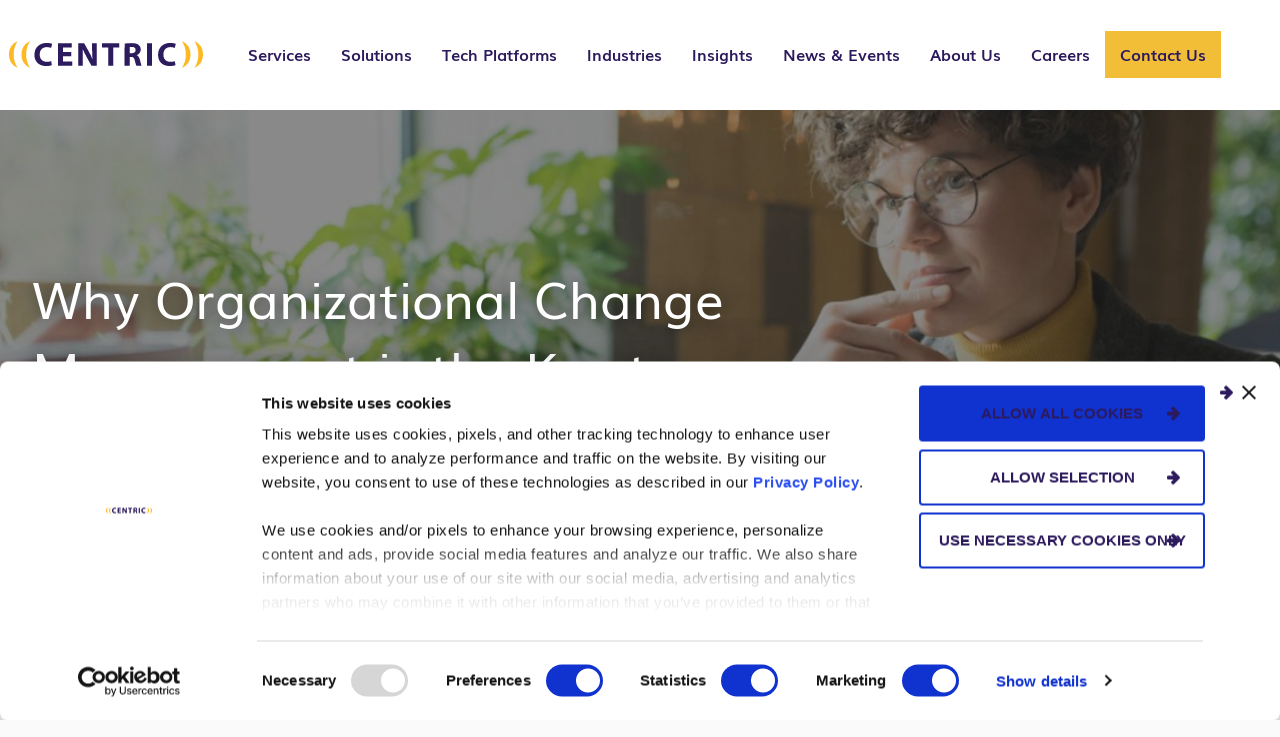

--- FILE ---
content_type: text/html; charset=UTF-8
request_url: https://centricconsulting.com/blog/the-pitfalls-of-business-process-management-without-organizational-change-management/
body_size: 47295
content:

<!DOCTYPE html>
<html lang="en-US">
<head>

     
        <!-- Google Tag Manager -->
        <script>(function(w,d,s,l,i){w[l]=w[l]||[];w[l].push({'gtm.start':
        new Date().getTime(),event:'gtm.js'});var f=d.getElementsByTagName(s)[0],
        j=d.createElement(s),dl=l!='dataLayer'?'&l='+l:'';j.async=true;j.src=
        'https://www.googletagmanager.com/gtm.js?id='+i+dl;f.parentNode.insertBefore(j,f);
        })(window,document,'script','dataLayer','GTM-59FFWG7');</script>
        <!-- End Google Tag Manager -->
    
    <meta http-equiv="X-UA-Compatible" content="IE=EDGE"/>
    <meta charset="UTF-8"/><script type="text/javascript">(window.NREUM||(NREUM={})).init={ajax:{deny_list:["bam.nr-data.net"]},feature_flags:["soft_nav"]};(window.NREUM||(NREUM={})).loader_config={licenseKey:"1194c00152",applicationID:"227836797",browserID:"227837144"};;/*! For license information please see nr-loader-rum-1.306.0.min.js.LICENSE.txt */
(()=>{var e,t,r={122:(e,t,r)=>{"use strict";r.d(t,{a:()=>i});var n=r(944);function i(e,t){try{if(!e||"object"!=typeof e)return(0,n.R)(3);if(!t||"object"!=typeof t)return(0,n.R)(4);const r=Object.create(Object.getPrototypeOf(t),Object.getOwnPropertyDescriptors(t)),a=0===Object.keys(r).length?e:r;for(let o in a)if(void 0!==e[o])try{if(null===e[o]){r[o]=null;continue}Array.isArray(e[o])&&Array.isArray(t[o])?r[o]=Array.from(new Set([...e[o],...t[o]])):"object"==typeof e[o]&&"object"==typeof t[o]?r[o]=i(e[o],t[o]):r[o]=e[o]}catch(e){r[o]||(0,n.R)(1,e)}return r}catch(e){(0,n.R)(2,e)}}},154:(e,t,r)=>{"use strict";r.d(t,{OF:()=>c,RI:()=>i,WN:()=>u,bv:()=>a,eN:()=>l,gm:()=>o,mw:()=>s,sb:()=>d});var n=r(863);const i="undefined"!=typeof window&&!!window.document,a="undefined"!=typeof WorkerGlobalScope&&("undefined"!=typeof self&&self instanceof WorkerGlobalScope&&self.navigator instanceof WorkerNavigator||"undefined"!=typeof globalThis&&globalThis instanceof WorkerGlobalScope&&globalThis.navigator instanceof WorkerNavigator),o=i?window:"undefined"!=typeof WorkerGlobalScope&&("undefined"!=typeof self&&self instanceof WorkerGlobalScope&&self||"undefined"!=typeof globalThis&&globalThis instanceof WorkerGlobalScope&&globalThis),s=Boolean("hidden"===o?.document?.visibilityState),c=/iPad|iPhone|iPod/.test(o.navigator?.userAgent),d=c&&"undefined"==typeof SharedWorker,u=((()=>{const e=o.navigator?.userAgent?.match(/Firefox[/\s](\d+\.\d+)/);Array.isArray(e)&&e.length>=2&&e[1]})(),Date.now()-(0,n.t)()),l=()=>"undefined"!=typeof PerformanceNavigationTiming&&o?.performance?.getEntriesByType("navigation")?.[0]?.responseStart},163:(e,t,r)=>{"use strict";r.d(t,{j:()=>E});var n=r(384),i=r(741);var a=r(555);r(860).K7.genericEvents;const o="experimental.resources",s="register",c=e=>{if(!e||"string"!=typeof e)return!1;try{document.createDocumentFragment().querySelector(e)}catch{return!1}return!0};var d=r(614),u=r(944),l=r(122);const f="[data-nr-mask]",g=e=>(0,l.a)(e,(()=>{const e={feature_flags:[],experimental:{allow_registered_children:!1,resources:!1},mask_selector:"*",block_selector:"[data-nr-block]",mask_input_options:{color:!1,date:!1,"datetime-local":!1,email:!1,month:!1,number:!1,range:!1,search:!1,tel:!1,text:!1,time:!1,url:!1,week:!1,textarea:!1,select:!1,password:!0}};return{ajax:{deny_list:void 0,block_internal:!0,enabled:!0,autoStart:!0},api:{get allow_registered_children(){return e.feature_flags.includes(s)||e.experimental.allow_registered_children},set allow_registered_children(t){e.experimental.allow_registered_children=t},duplicate_registered_data:!1},browser_consent_mode:{enabled:!1},distributed_tracing:{enabled:void 0,exclude_newrelic_header:void 0,cors_use_newrelic_header:void 0,cors_use_tracecontext_headers:void 0,allowed_origins:void 0},get feature_flags(){return e.feature_flags},set feature_flags(t){e.feature_flags=t},generic_events:{enabled:!0,autoStart:!0},harvest:{interval:30},jserrors:{enabled:!0,autoStart:!0},logging:{enabled:!0,autoStart:!0},metrics:{enabled:!0,autoStart:!0},obfuscate:void 0,page_action:{enabled:!0},page_view_event:{enabled:!0,autoStart:!0},page_view_timing:{enabled:!0,autoStart:!0},performance:{capture_marks:!1,capture_measures:!1,capture_detail:!0,resources:{get enabled(){return e.feature_flags.includes(o)||e.experimental.resources},set enabled(t){e.experimental.resources=t},asset_types:[],first_party_domains:[],ignore_newrelic:!0}},privacy:{cookies_enabled:!0},proxy:{assets:void 0,beacon:void 0},session:{expiresMs:d.wk,inactiveMs:d.BB},session_replay:{autoStart:!0,enabled:!1,preload:!1,sampling_rate:10,error_sampling_rate:100,collect_fonts:!1,inline_images:!1,fix_stylesheets:!0,mask_all_inputs:!0,get mask_text_selector(){return e.mask_selector},set mask_text_selector(t){c(t)?e.mask_selector="".concat(t,",").concat(f):""===t||null===t?e.mask_selector=f:(0,u.R)(5,t)},get block_class(){return"nr-block"},get ignore_class(){return"nr-ignore"},get mask_text_class(){return"nr-mask"},get block_selector(){return e.block_selector},set block_selector(t){c(t)?e.block_selector+=",".concat(t):""!==t&&(0,u.R)(6,t)},get mask_input_options(){return e.mask_input_options},set mask_input_options(t){t&&"object"==typeof t?e.mask_input_options={...t,password:!0}:(0,u.R)(7,t)}},session_trace:{enabled:!0,autoStart:!0},soft_navigations:{enabled:!0,autoStart:!0},spa:{enabled:!0,autoStart:!0},ssl:void 0,user_actions:{enabled:!0,elementAttributes:["id","className","tagName","type"]}}})());var p=r(154),m=r(324);let h=0;const v={buildEnv:m.F3,distMethod:m.Xs,version:m.xv,originTime:p.WN},b={consented:!1},y={appMetadata:{},get consented(){return this.session?.state?.consent||b.consented},set consented(e){b.consented=e},customTransaction:void 0,denyList:void 0,disabled:!1,harvester:void 0,isolatedBacklog:!1,isRecording:!1,loaderType:void 0,maxBytes:3e4,obfuscator:void 0,onerror:void 0,ptid:void 0,releaseIds:{},session:void 0,timeKeeper:void 0,registeredEntities:[],jsAttributesMetadata:{bytes:0},get harvestCount(){return++h}},_=e=>{const t=(0,l.a)(e,y),r=Object.keys(v).reduce((e,t)=>(e[t]={value:v[t],writable:!1,configurable:!0,enumerable:!0},e),{});return Object.defineProperties(t,r)};var w=r(701);const x=e=>{const t=e.startsWith("http");e+="/",r.p=t?e:"https://"+e};var S=r(836),k=r(241);const R={accountID:void 0,trustKey:void 0,agentID:void 0,licenseKey:void 0,applicationID:void 0,xpid:void 0},A=e=>(0,l.a)(e,R),T=new Set;function E(e,t={},r,o){let{init:s,info:c,loader_config:d,runtime:u={},exposed:l=!0}=t;if(!c){const e=(0,n.pV)();s=e.init,c=e.info,d=e.loader_config}e.init=g(s||{}),e.loader_config=A(d||{}),c.jsAttributes??={},p.bv&&(c.jsAttributes.isWorker=!0),e.info=(0,a.D)(c);const f=e.init,m=[c.beacon,c.errorBeacon];T.has(e.agentIdentifier)||(f.proxy.assets&&(x(f.proxy.assets),m.push(f.proxy.assets)),f.proxy.beacon&&m.push(f.proxy.beacon),e.beacons=[...m],function(e){const t=(0,n.pV)();Object.getOwnPropertyNames(i.W.prototype).forEach(r=>{const n=i.W.prototype[r];if("function"!=typeof n||"constructor"===n)return;let a=t[r];e[r]&&!1!==e.exposed&&"micro-agent"!==e.runtime?.loaderType&&(t[r]=(...t)=>{const n=e[r](...t);return a?a(...t):n})})}(e),(0,n.US)("activatedFeatures",w.B),e.runSoftNavOverSpa&&=!0===f.soft_navigations.enabled&&f.feature_flags.includes("soft_nav")),u.denyList=[...f.ajax.deny_list||[],...f.ajax.block_internal?m:[]],u.ptid=e.agentIdentifier,u.loaderType=r,e.runtime=_(u),T.has(e.agentIdentifier)||(e.ee=S.ee.get(e.agentIdentifier),e.exposed=l,(0,k.W)({agentIdentifier:e.agentIdentifier,drained:!!w.B?.[e.agentIdentifier],type:"lifecycle",name:"initialize",feature:void 0,data:e.config})),T.add(e.agentIdentifier)}},234:(e,t,r)=>{"use strict";r.d(t,{W:()=>a});var n=r(836),i=r(687);class a{constructor(e,t){this.agentIdentifier=e,this.ee=n.ee.get(e),this.featureName=t,this.blocked=!1}deregisterDrain(){(0,i.x3)(this.agentIdentifier,this.featureName)}}},241:(e,t,r)=>{"use strict";r.d(t,{W:()=>a});var n=r(154);const i="newrelic";function a(e={}){try{n.gm.dispatchEvent(new CustomEvent(i,{detail:e}))}catch(e){}}},261:(e,t,r)=>{"use strict";r.d(t,{$9:()=>d,BL:()=>s,CH:()=>g,Dl:()=>_,Fw:()=>y,PA:()=>h,Pl:()=>n,Pv:()=>k,Tb:()=>l,U2:()=>a,V1:()=>S,Wb:()=>x,bt:()=>b,cD:()=>v,d3:()=>w,dT:()=>c,eY:()=>p,fF:()=>f,hG:()=>i,k6:()=>o,nb:()=>m,o5:()=>u});const n="api-",i="addPageAction",a="addToTrace",o="addRelease",s="finished",c="interaction",d="log",u="noticeError",l="pauseReplay",f="recordCustomEvent",g="recordReplay",p="register",m="setApplicationVersion",h="setCurrentRouteName",v="setCustomAttribute",b="setErrorHandler",y="setPageViewName",_="setUserId",w="start",x="wrapLogger",S="measure",k="consent"},289:(e,t,r)=>{"use strict";r.d(t,{GG:()=>o,Qr:()=>c,sB:()=>s});var n=r(878),i=r(389);function a(){return"undefined"==typeof document||"complete"===document.readyState}function o(e,t){if(a())return e();const r=(0,i.J)(e),o=setInterval(()=>{a()&&(clearInterval(o),r())},500);(0,n.sp)("load",r,t)}function s(e){if(a())return e();(0,n.DD)("DOMContentLoaded",e)}function c(e){if(a())return e();(0,n.sp)("popstate",e)}},324:(e,t,r)=>{"use strict";r.d(t,{F3:()=>i,Xs:()=>a,xv:()=>n});const n="1.306.0",i="PROD",a="CDN"},374:(e,t,r)=>{r.nc=(()=>{try{return document?.currentScript?.nonce}catch(e){}return""})()},384:(e,t,r)=>{"use strict";r.d(t,{NT:()=>o,US:()=>u,Zm:()=>s,bQ:()=>d,dV:()=>c,pV:()=>l});var n=r(154),i=r(863),a=r(910);const o={beacon:"bam.nr-data.net",errorBeacon:"bam.nr-data.net"};function s(){return n.gm.NREUM||(n.gm.NREUM={}),void 0===n.gm.newrelic&&(n.gm.newrelic=n.gm.NREUM),n.gm.NREUM}function c(){let e=s();return e.o||(e.o={ST:n.gm.setTimeout,SI:n.gm.setImmediate||n.gm.setInterval,CT:n.gm.clearTimeout,XHR:n.gm.XMLHttpRequest,REQ:n.gm.Request,EV:n.gm.Event,PR:n.gm.Promise,MO:n.gm.MutationObserver,FETCH:n.gm.fetch,WS:n.gm.WebSocket},(0,a.i)(...Object.values(e.o))),e}function d(e,t){let r=s();r.initializedAgents??={},t.initializedAt={ms:(0,i.t)(),date:new Date},r.initializedAgents[e]=t}function u(e,t){s()[e]=t}function l(){return function(){let e=s();const t=e.info||{};e.info={beacon:o.beacon,errorBeacon:o.errorBeacon,...t}}(),function(){let e=s();const t=e.init||{};e.init={...t}}(),c(),function(){let e=s();const t=e.loader_config||{};e.loader_config={...t}}(),s()}},389:(e,t,r)=>{"use strict";function n(e,t=500,r={}){const n=r?.leading||!1;let i;return(...r)=>{n&&void 0===i&&(e.apply(this,r),i=setTimeout(()=>{i=clearTimeout(i)},t)),n||(clearTimeout(i),i=setTimeout(()=>{e.apply(this,r)},t))}}function i(e){let t=!1;return(...r)=>{t||(t=!0,e.apply(this,r))}}r.d(t,{J:()=>i,s:()=>n})},555:(e,t,r)=>{"use strict";r.d(t,{D:()=>s,f:()=>o});var n=r(384),i=r(122);const a={beacon:n.NT.beacon,errorBeacon:n.NT.errorBeacon,licenseKey:void 0,applicationID:void 0,sa:void 0,queueTime:void 0,applicationTime:void 0,ttGuid:void 0,user:void 0,account:void 0,product:void 0,extra:void 0,jsAttributes:{},userAttributes:void 0,atts:void 0,transactionName:void 0,tNamePlain:void 0};function o(e){try{return!!e.licenseKey&&!!e.errorBeacon&&!!e.applicationID}catch(e){return!1}}const s=e=>(0,i.a)(e,a)},566:(e,t,r)=>{"use strict";r.d(t,{LA:()=>s,bz:()=>o});var n=r(154);const i="xxxxxxxx-xxxx-4xxx-yxxx-xxxxxxxxxxxx";function a(e,t){return e?15&e[t]:16*Math.random()|0}function o(){const e=n.gm?.crypto||n.gm?.msCrypto;let t,r=0;return e&&e.getRandomValues&&(t=e.getRandomValues(new Uint8Array(30))),i.split("").map(e=>"x"===e?a(t,r++).toString(16):"y"===e?(3&a()|8).toString(16):e).join("")}function s(e){const t=n.gm?.crypto||n.gm?.msCrypto;let r,i=0;t&&t.getRandomValues&&(r=t.getRandomValues(new Uint8Array(e)));const o=[];for(var s=0;s<e;s++)o.push(a(r,i++).toString(16));return o.join("")}},606:(e,t,r)=>{"use strict";r.d(t,{i:()=>a});var n=r(908);a.on=o;var i=a.handlers={};function a(e,t,r,a){o(a||n.d,i,e,t,r)}function o(e,t,r,i,a){a||(a="feature"),e||(e=n.d);var o=t[a]=t[a]||{};(o[r]=o[r]||[]).push([e,i])}},607:(e,t,r)=>{"use strict";r.d(t,{W:()=>n});const n=(0,r(566).bz)()},614:(e,t,r)=>{"use strict";r.d(t,{BB:()=>o,H3:()=>n,g:()=>d,iL:()=>c,tS:()=>s,uh:()=>i,wk:()=>a});const n="NRBA",i="SESSION",a=144e5,o=18e5,s={STARTED:"session-started",PAUSE:"session-pause",RESET:"session-reset",RESUME:"session-resume",UPDATE:"session-update"},c={SAME_TAB:"same-tab",CROSS_TAB:"cross-tab"},d={OFF:0,FULL:1,ERROR:2}},630:(e,t,r)=>{"use strict";r.d(t,{T:()=>n});const n=r(860).K7.pageViewEvent},646:(e,t,r)=>{"use strict";r.d(t,{y:()=>n});class n{constructor(e){this.contextId=e}}},687:(e,t,r)=>{"use strict";r.d(t,{Ak:()=>d,Ze:()=>f,x3:()=>u});var n=r(241),i=r(836),a=r(606),o=r(860),s=r(646);const c={};function d(e,t){const r={staged:!1,priority:o.P3[t]||0};l(e),c[e].get(t)||c[e].set(t,r)}function u(e,t){e&&c[e]&&(c[e].get(t)&&c[e].delete(t),p(e,t,!1),c[e].size&&g(e))}function l(e){if(!e)throw new Error("agentIdentifier required");c[e]||(c[e]=new Map)}function f(e="",t="feature",r=!1){if(l(e),!e||!c[e].get(t)||r)return p(e,t);c[e].get(t).staged=!0,g(e)}function g(e){const t=Array.from(c[e]);t.every(([e,t])=>t.staged)&&(t.sort((e,t)=>e[1].priority-t[1].priority),t.forEach(([t])=>{c[e].delete(t),p(e,t)}))}function p(e,t,r=!0){const o=e?i.ee.get(e):i.ee,c=a.i.handlers;if(!o.aborted&&o.backlog&&c){if((0,n.W)({agentIdentifier:e,type:"lifecycle",name:"drain",feature:t}),r){const e=o.backlog[t],r=c[t];if(r){for(let t=0;e&&t<e.length;++t)m(e[t],r);Object.entries(r).forEach(([e,t])=>{Object.values(t||{}).forEach(t=>{t[0]?.on&&t[0]?.context()instanceof s.y&&t[0].on(e,t[1])})})}}o.isolatedBacklog||delete c[t],o.backlog[t]=null,o.emit("drain-"+t,[])}}function m(e,t){var r=e[1];Object.values(t[r]||{}).forEach(t=>{var r=e[0];if(t[0]===r){var n=t[1],i=e[3],a=e[2];n.apply(i,a)}})}},699:(e,t,r)=>{"use strict";r.d(t,{It:()=>a,KC:()=>s,No:()=>i,qh:()=>o});var n=r(860);const i=16e3,a=1e6,o="SESSION_ERROR",s={[n.K7.logging]:!0,[n.K7.genericEvents]:!1,[n.K7.jserrors]:!1,[n.K7.ajax]:!1}},701:(e,t,r)=>{"use strict";r.d(t,{B:()=>a,t:()=>o});var n=r(241);const i=new Set,a={};function o(e,t){const r=t.agentIdentifier;a[r]??={},e&&"object"==typeof e&&(i.has(r)||(t.ee.emit("rumresp",[e]),a[r]=e,i.add(r),(0,n.W)({agentIdentifier:r,loaded:!0,drained:!0,type:"lifecycle",name:"load",feature:void 0,data:e})))}},741:(e,t,r)=>{"use strict";r.d(t,{W:()=>a});var n=r(944),i=r(261);class a{#e(e,...t){if(this[e]!==a.prototype[e])return this[e](...t);(0,n.R)(35,e)}addPageAction(e,t){return this.#e(i.hG,e,t)}register(e){return this.#e(i.eY,e)}recordCustomEvent(e,t){return this.#e(i.fF,e,t)}setPageViewName(e,t){return this.#e(i.Fw,e,t)}setCustomAttribute(e,t,r){return this.#e(i.cD,e,t,r)}noticeError(e,t){return this.#e(i.o5,e,t)}setUserId(e){return this.#e(i.Dl,e)}setApplicationVersion(e){return this.#e(i.nb,e)}setErrorHandler(e){return this.#e(i.bt,e)}addRelease(e,t){return this.#e(i.k6,e,t)}log(e,t){return this.#e(i.$9,e,t)}start(){return this.#e(i.d3)}finished(e){return this.#e(i.BL,e)}recordReplay(){return this.#e(i.CH)}pauseReplay(){return this.#e(i.Tb)}addToTrace(e){return this.#e(i.U2,e)}setCurrentRouteName(e){return this.#e(i.PA,e)}interaction(e){return this.#e(i.dT,e)}wrapLogger(e,t,r){return this.#e(i.Wb,e,t,r)}measure(e,t){return this.#e(i.V1,e,t)}consent(e){return this.#e(i.Pv,e)}}},782:(e,t,r)=>{"use strict";r.d(t,{T:()=>n});const n=r(860).K7.pageViewTiming},836:(e,t,r)=>{"use strict";r.d(t,{P:()=>s,ee:()=>c});var n=r(384),i=r(990),a=r(646),o=r(607);const s="nr@context:".concat(o.W),c=function e(t,r){var n={},o={},u={},l=!1;try{l=16===r.length&&d.initializedAgents?.[r]?.runtime.isolatedBacklog}catch(e){}var f={on:p,addEventListener:p,removeEventListener:function(e,t){var r=n[e];if(!r)return;for(var i=0;i<r.length;i++)r[i]===t&&r.splice(i,1)},emit:function(e,r,n,i,a){!1!==a&&(a=!0);if(c.aborted&&!i)return;t&&a&&t.emit(e,r,n);var s=g(n);m(e).forEach(e=>{e.apply(s,r)});var d=v()[o[e]];d&&d.push([f,e,r,s]);return s},get:h,listeners:m,context:g,buffer:function(e,t){const r=v();if(t=t||"feature",f.aborted)return;Object.entries(e||{}).forEach(([e,n])=>{o[n]=t,t in r||(r[t]=[])})},abort:function(){f._aborted=!0,Object.keys(f.backlog).forEach(e=>{delete f.backlog[e]})},isBuffering:function(e){return!!v()[o[e]]},debugId:r,backlog:l?{}:t&&"object"==typeof t.backlog?t.backlog:{},isolatedBacklog:l};return Object.defineProperty(f,"aborted",{get:()=>{let e=f._aborted||!1;return e||(t&&(e=t.aborted),e)}}),f;function g(e){return e&&e instanceof a.y?e:e?(0,i.I)(e,s,()=>new a.y(s)):new a.y(s)}function p(e,t){n[e]=m(e).concat(t)}function m(e){return n[e]||[]}function h(t){return u[t]=u[t]||e(f,t)}function v(){return f.backlog}}(void 0,"globalEE"),d=(0,n.Zm)();d.ee||(d.ee=c)},843:(e,t,r)=>{"use strict";r.d(t,{G:()=>a,u:()=>i});var n=r(878);function i(e,t=!1,r,i){(0,n.DD)("visibilitychange",function(){if(t)return void("hidden"===document.visibilityState&&e());e(document.visibilityState)},r,i)}function a(e,t,r){(0,n.sp)("pagehide",e,t,r)}},860:(e,t,r)=>{"use strict";r.d(t,{$J:()=>u,K7:()=>c,P3:()=>d,XX:()=>i,Yy:()=>s,df:()=>a,qY:()=>n,v4:()=>o});const n="events",i="jserrors",a="browser/blobs",o="rum",s="browser/logs",c={ajax:"ajax",genericEvents:"generic_events",jserrors:i,logging:"logging",metrics:"metrics",pageAction:"page_action",pageViewEvent:"page_view_event",pageViewTiming:"page_view_timing",sessionReplay:"session_replay",sessionTrace:"session_trace",softNav:"soft_navigations",spa:"spa"},d={[c.pageViewEvent]:1,[c.pageViewTiming]:2,[c.metrics]:3,[c.jserrors]:4,[c.spa]:5,[c.ajax]:6,[c.sessionTrace]:7,[c.softNav]:8,[c.sessionReplay]:9,[c.logging]:10,[c.genericEvents]:11},u={[c.pageViewEvent]:o,[c.pageViewTiming]:n,[c.ajax]:n,[c.spa]:n,[c.softNav]:n,[c.metrics]:i,[c.jserrors]:i,[c.sessionTrace]:a,[c.sessionReplay]:a,[c.logging]:s,[c.genericEvents]:"ins"}},863:(e,t,r)=>{"use strict";function n(){return Math.floor(performance.now())}r.d(t,{t:()=>n})},878:(e,t,r)=>{"use strict";function n(e,t){return{capture:e,passive:!1,signal:t}}function i(e,t,r=!1,i){window.addEventListener(e,t,n(r,i))}function a(e,t,r=!1,i){document.addEventListener(e,t,n(r,i))}r.d(t,{DD:()=>a,jT:()=>n,sp:()=>i})},908:(e,t,r)=>{"use strict";r.d(t,{d:()=>n,p:()=>i});var n=r(836).ee.get("handle");function i(e,t,r,i,a){a?(a.buffer([e],i),a.emit(e,t,r)):(n.buffer([e],i),n.emit(e,t,r))}},910:(e,t,r)=>{"use strict";r.d(t,{i:()=>a});var n=r(944);const i=new Map;function a(...e){return e.every(e=>{if(i.has(e))return i.get(e);const t="function"==typeof e?e.toString():"",r=t.includes("[native code]"),a=t.includes("nrWrapper");return r||a||(0,n.R)(64,e?.name||t),i.set(e,r),r})}},944:(e,t,r)=>{"use strict";r.d(t,{R:()=>i});var n=r(241);function i(e,t){"function"==typeof console.debug&&(console.debug("New Relic Warning: https://github.com/newrelic/newrelic-browser-agent/blob/main/docs/warning-codes.md#".concat(e),t),(0,n.W)({agentIdentifier:null,drained:null,type:"data",name:"warn",feature:"warn",data:{code:e,secondary:t}}))}},969:(e,t,r)=>{"use strict";r.d(t,{TZ:()=>n,XG:()=>s,rs:()=>i,xV:()=>o,z_:()=>a});const n=r(860).K7.metrics,i="sm",a="cm",o="storeSupportabilityMetrics",s="storeEventMetrics"},990:(e,t,r)=>{"use strict";r.d(t,{I:()=>i});var n=Object.prototype.hasOwnProperty;function i(e,t,r){if(n.call(e,t))return e[t];var i=r();if(Object.defineProperty&&Object.keys)try{return Object.defineProperty(e,t,{value:i,writable:!0,enumerable:!1}),i}catch(e){}return e[t]=i,i}}},n={};function i(e){var t=n[e];if(void 0!==t)return t.exports;var a=n[e]={exports:{}};return r[e](a,a.exports,i),a.exports}i.m=r,i.d=(e,t)=>{for(var r in t)i.o(t,r)&&!i.o(e,r)&&Object.defineProperty(e,r,{enumerable:!0,get:t[r]})},i.f={},i.e=e=>Promise.all(Object.keys(i.f).reduce((t,r)=>(i.f[r](e,t),t),[])),i.u=e=>"nr-rum-1.306.0.min.js",i.o=(e,t)=>Object.prototype.hasOwnProperty.call(e,t),e={},t="NRBA-1.306.0.PROD:",i.l=(r,n,a,o)=>{if(e[r])e[r].push(n);else{var s,c;if(void 0!==a)for(var d=document.getElementsByTagName("script"),u=0;u<d.length;u++){var l=d[u];if(l.getAttribute("src")==r||l.getAttribute("data-webpack")==t+a){s=l;break}}if(!s){c=!0;var f={296:"sha512-XHJAyYwsxAD4jnOFenBf2aq49/pv28jKOJKs7YGQhagYYI2Zk8nHflZPdd7WiilkmEkgIZQEFX4f1AJMoyzKwA=="};(s=document.createElement("script")).charset="utf-8",i.nc&&s.setAttribute("nonce",i.nc),s.setAttribute("data-webpack",t+a),s.src=r,0!==s.src.indexOf(window.location.origin+"/")&&(s.crossOrigin="anonymous"),f[o]&&(s.integrity=f[o])}e[r]=[n];var g=(t,n)=>{s.onerror=s.onload=null,clearTimeout(p);var i=e[r];if(delete e[r],s.parentNode&&s.parentNode.removeChild(s),i&&i.forEach(e=>e(n)),t)return t(n)},p=setTimeout(g.bind(null,void 0,{type:"timeout",target:s}),12e4);s.onerror=g.bind(null,s.onerror),s.onload=g.bind(null,s.onload),c&&document.head.appendChild(s)}},i.r=e=>{"undefined"!=typeof Symbol&&Symbol.toStringTag&&Object.defineProperty(e,Symbol.toStringTag,{value:"Module"}),Object.defineProperty(e,"__esModule",{value:!0})},i.p="https://js-agent.newrelic.com/",(()=>{var e={374:0,840:0};i.f.j=(t,r)=>{var n=i.o(e,t)?e[t]:void 0;if(0!==n)if(n)r.push(n[2]);else{var a=new Promise((r,i)=>n=e[t]=[r,i]);r.push(n[2]=a);var o=i.p+i.u(t),s=new Error;i.l(o,r=>{if(i.o(e,t)&&(0!==(n=e[t])&&(e[t]=void 0),n)){var a=r&&("load"===r.type?"missing":r.type),o=r&&r.target&&r.target.src;s.message="Loading chunk "+t+" failed: ("+a+": "+o+")",s.name="ChunkLoadError",s.type=a,s.request=o,n[1](s)}},"chunk-"+t,t)}};var t=(t,r)=>{var n,a,[o,s,c]=r,d=0;if(o.some(t=>0!==e[t])){for(n in s)i.o(s,n)&&(i.m[n]=s[n]);if(c)c(i)}for(t&&t(r);d<o.length;d++)a=o[d],i.o(e,a)&&e[a]&&e[a][0](),e[a]=0},r=self["webpackChunk:NRBA-1.306.0.PROD"]=self["webpackChunk:NRBA-1.306.0.PROD"]||[];r.forEach(t.bind(null,0)),r.push=t.bind(null,r.push.bind(r))})(),(()=>{"use strict";i(374);var e=i(566),t=i(741);class r extends t.W{agentIdentifier=(0,e.LA)(16)}var n=i(860);const a=Object.values(n.K7);var o=i(163);var s=i(908),c=i(863),d=i(261),u=i(241),l=i(944),f=i(701),g=i(969);function p(e,t,i,a){const o=a||i;!o||o[e]&&o[e]!==r.prototype[e]||(o[e]=function(){(0,s.p)(g.xV,["API/"+e+"/called"],void 0,n.K7.metrics,i.ee),(0,u.W)({agentIdentifier:i.agentIdentifier,drained:!!f.B?.[i.agentIdentifier],type:"data",name:"api",feature:d.Pl+e,data:{}});try{return t.apply(this,arguments)}catch(e){(0,l.R)(23,e)}})}function m(e,t,r,n,i){const a=e.info;null===r?delete a.jsAttributes[t]:a.jsAttributes[t]=r,(i||null===r)&&(0,s.p)(d.Pl+n,[(0,c.t)(),t,r],void 0,"session",e.ee)}var h=i(687),v=i(234),b=i(289),y=i(154),_=i(384);const w=e=>y.RI&&!0===e?.privacy.cookies_enabled;function x(e){return!!(0,_.dV)().o.MO&&w(e)&&!0===e?.session_trace.enabled}var S=i(389),k=i(699);class R extends v.W{constructor(e,t){super(e.agentIdentifier,t),this.agentRef=e,this.abortHandler=void 0,this.featAggregate=void 0,this.loadedSuccessfully=void 0,this.onAggregateImported=new Promise(e=>{this.loadedSuccessfully=e}),this.deferred=Promise.resolve(),!1===e.init[this.featureName].autoStart?this.deferred=new Promise((t,r)=>{this.ee.on("manual-start-all",(0,S.J)(()=>{(0,h.Ak)(e.agentIdentifier,this.featureName),t()}))}):(0,h.Ak)(e.agentIdentifier,t)}importAggregator(e,t,r={}){if(this.featAggregate)return;const n=async()=>{let n;await this.deferred;try{if(w(e.init)){const{setupAgentSession:t}=await i.e(296).then(i.bind(i,305));n=t(e)}}catch(e){(0,l.R)(20,e),this.ee.emit("internal-error",[e]),(0,s.p)(k.qh,[e],void 0,this.featureName,this.ee)}try{if(!this.#t(this.featureName,n,e.init))return(0,h.Ze)(this.agentIdentifier,this.featureName),void this.loadedSuccessfully(!1);const{Aggregate:i}=await t();this.featAggregate=new i(e,r),e.runtime.harvester.initializedAggregates.push(this.featAggregate),this.loadedSuccessfully(!0)}catch(e){(0,l.R)(34,e),this.abortHandler?.(),(0,h.Ze)(this.agentIdentifier,this.featureName,!0),this.loadedSuccessfully(!1),this.ee&&this.ee.abort()}};y.RI?(0,b.GG)(()=>n(),!0):n()}#t(e,t,r){if(this.blocked)return!1;switch(e){case n.K7.sessionReplay:return x(r)&&!!t;case n.K7.sessionTrace:return!!t;default:return!0}}}var A=i(630),T=i(614);class E extends R{static featureName=A.T;constructor(e){var t;super(e,A.T),this.setupInspectionEvents(e.agentIdentifier),t=e,p(d.Fw,function(e,r){"string"==typeof e&&("/"!==e.charAt(0)&&(e="/"+e),t.runtime.customTransaction=(r||"http://custom.transaction")+e,(0,s.p)(d.Pl+d.Fw,[(0,c.t)()],void 0,void 0,t.ee))},t),this.importAggregator(e,()=>i.e(296).then(i.bind(i,943)))}setupInspectionEvents(e){const t=(t,r)=>{t&&(0,u.W)({agentIdentifier:e,timeStamp:t.timeStamp,loaded:"complete"===t.target.readyState,type:"window",name:r,data:t.target.location+""})};(0,b.sB)(e=>{t(e,"DOMContentLoaded")}),(0,b.GG)(e=>{t(e,"load")}),(0,b.Qr)(e=>{t(e,"navigate")}),this.ee.on(T.tS.UPDATE,(t,r)=>{(0,u.W)({agentIdentifier:e,type:"lifecycle",name:"session",data:r})})}}var N=i(843),I=i(782);class j extends R{static featureName=I.T;constructor(e){super(e,I.T),y.RI&&((0,N.u)(()=>(0,s.p)("docHidden",[(0,c.t)()],void 0,I.T,this.ee),!0),(0,N.G)(()=>(0,s.p)("winPagehide",[(0,c.t)()],void 0,I.T,this.ee)),this.importAggregator(e,()=>i.e(296).then(i.bind(i,117))))}}class P extends R{static featureName=g.TZ;constructor(e){super(e,g.TZ),y.RI&&document.addEventListener("securitypolicyviolation",e=>{(0,s.p)(g.xV,["Generic/CSPViolation/Detected"],void 0,this.featureName,this.ee)}),this.importAggregator(e,()=>i.e(296).then(i.bind(i,623)))}}new class extends r{constructor(e){var t;(super(),y.gm)?(this.features={},(0,_.bQ)(this.agentIdentifier,this),this.desiredFeatures=new Set(e.features||[]),this.desiredFeatures.add(E),this.runSoftNavOverSpa=[...this.desiredFeatures].some(e=>e.featureName===n.K7.softNav),(0,o.j)(this,e,e.loaderType||"agent"),t=this,p(d.cD,function(e,r,n=!1){if("string"==typeof e){if(["string","number","boolean"].includes(typeof r)||null===r)return m(t,e,r,d.cD,n);(0,l.R)(40,typeof r)}else(0,l.R)(39,typeof e)},t),function(e){p(d.Dl,function(t){if("string"==typeof t||null===t)return m(e,"enduser.id",t,d.Dl,!0);(0,l.R)(41,typeof t)},e)}(this),function(e){p(d.nb,function(t){if("string"==typeof t||null===t)return m(e,"application.version",t,d.nb,!1);(0,l.R)(42,typeof t)},e)}(this),function(e){p(d.d3,function(){e.ee.emit("manual-start-all")},e)}(this),function(e){p(d.Pv,function(t=!0){if("boolean"==typeof t){if((0,s.p)(d.Pl+d.Pv,[t],void 0,"session",e.ee),e.runtime.consented=t,t){const t=e.features.page_view_event;t.onAggregateImported.then(e=>{const r=t.featAggregate;e&&!r.sentRum&&r.sendRum()})}}else(0,l.R)(65,typeof t)},e)}(this),this.run()):(0,l.R)(21)}get config(){return{info:this.info,init:this.init,loader_config:this.loader_config,runtime:this.runtime}}get api(){return this}run(){try{const e=function(e){const t={};return a.forEach(r=>{t[r]=!!e[r]?.enabled}),t}(this.init),t=[...this.desiredFeatures];t.sort((e,t)=>n.P3[e.featureName]-n.P3[t.featureName]),t.forEach(t=>{if(!e[t.featureName]&&t.featureName!==n.K7.pageViewEvent)return;if(this.runSoftNavOverSpa&&t.featureName===n.K7.spa)return;if(!this.runSoftNavOverSpa&&t.featureName===n.K7.softNav)return;const r=function(e){switch(e){case n.K7.ajax:return[n.K7.jserrors];case n.K7.sessionTrace:return[n.K7.ajax,n.K7.pageViewEvent];case n.K7.sessionReplay:return[n.K7.sessionTrace];case n.K7.pageViewTiming:return[n.K7.pageViewEvent];default:return[]}}(t.featureName).filter(e=>!(e in this.features));r.length>0&&(0,l.R)(36,{targetFeature:t.featureName,missingDependencies:r}),this.features[t.featureName]=new t(this)})}catch(e){(0,l.R)(22,e);for(const e in this.features)this.features[e].abortHandler?.();const t=(0,_.Zm)();delete t.initializedAgents[this.agentIdentifier]?.features,delete this.sharedAggregator;return t.ee.get(this.agentIdentifier).abort(),!1}}}({features:[E,j,P],loaderType:"lite"})})()})();</script>
    <meta name="viewport" content="width=device-width, initial-scale=1.0">
    <meta name="facebook-domain-verification" content="bn30ap6463pzs9qaz7k2g1cf5a5v4b" />
    
    
    <link rel="shortcut icon" href="https://centricconsulting.com/wp-content/themes/orbit-media/favicon.ico"/>
    <link rel="profile" href="http://gmpg.org/xfn/11"/>
    <link rel="pingback" href="https://centricconsulting.com/xmlrpc.php"/>
    <meta name='robots' content='index, follow, max-image-preview:large, max-snippet:-1, max-video-preview:-1' />
    <!-- Start VWO Common Smartcode -->
    <script data-cfasync="false" nowprocket data-jetpack-boost="ignore" type='text/javascript'>
        var _vwo_clicks = 10;
    </script>
    <!-- End VWO Common Smartcode -->
        <!-- Start VWO Async SmartCode -->
    <link rel="preconnect" href="https://dev.visualwebsiteoptimizer.com" />
    <script data-cfasync="false" nowprocket data-jetpack-boost="ignore" type='text/javascript' id='vwoCode'>
        /* Fix: wp-rocket (application/ld+json) */
        window._vwo_code || (function () {
            var w=window,
            d=document;
            var account_id=1007737,
            version=2.2,
            settings_tolerance=2000,
            library_tolerance=2500,
            use_existing_jquery=false,
            platform='web',
            hide_element='body',
            hide_element_style='opacity:0 !important;filter:alpha(opacity=0) !important;background:none !important';
            /* DO NOT EDIT BELOW THIS LINE */
            if(f=!1,v=d.querySelector('#vwoCode'),cc={},-1<d.URL.indexOf('__vwo_disable__')||w._vwo_code)return;try{var e=JSON.parse(localStorage.getItem('_vwo_'+account_id+'_config'));cc=e&&'object'==typeof e?e:{}}catch(e){}function r(t){try{return decodeURIComponent(t)}catch(e){return t}}var s=function(){var e={combination:[],combinationChoose:[],split:[],exclude:[],uuid:null,consent:null,optOut:null},t=d.cookie||'';if(!t)return e;for(var n,i,o=/(?:^|;\s*)(?:(_vis_opt_exp_(\d+)_combi=([^;]*))|(_vis_opt_exp_(\d+)_combi_choose=([^;]*))|(_vis_opt_exp_(\d+)_split=([^:;]*))|(_vis_opt_exp_(\d+)_exclude=[^;]*)|(_vis_opt_out=([^;]*))|(_vwo_global_opt_out=[^;]*)|(_vwo_uuid=([^;]*))|(_vwo_consent=([^;]*)))/g;null!==(n=o.exec(t));)try{n[1]?e.combination.push({id:n[2],value:r(n[3])}):n[4]?e.combinationChoose.push({id:n[5],value:r(n[6])}):n[7]?e.split.push({id:n[8],value:r(n[9])}):n[10]?e.exclude.push({id:n[11]}):n[12]?e.optOut=r(n[13]):n[14]?e.optOut=!0:n[15]?e.uuid=r(n[16]):n[17]&&(i=r(n[18]),e.consent=i&&3<=i.length?i.substring(0,3):null)}catch(e){}return e}();function i(){var e=function(){if(w.VWO&&Array.isArray(w.VWO))for(var e=0;e<w.VWO.length;e++){var t=w.VWO[e];if(Array.isArray(t)&&('setVisitorId'===t[0]||'setSessionId'===t[0]))return!0}return!1}(),t='a='+account_id+'&u='+encodeURIComponent(w._vis_opt_url||d.URL)+'&vn='+version+'&ph=1'+('undefined'!=typeof platform?'&p='+platform:'')+'&st='+w.performance.now();e||((n=function(){var e,t=[],n={},i=w.VWO&&w.VWO.appliedCampaigns||{};for(e in i){var o=i[e]&&i[e].v;o&&(t.push(e+'-'+o+'-1'),n[e]=!0)}if(s&&s.combination)for(var r=0;r<s.combination.length;r++){var a=s.combination[r];n[a.id]||t.push(a.id+'-'+a.value)}return t.join('|')}())&&(t+='&c='+n),(n=function(){var e=[],t={};if(s&&s.combinationChoose)for(var n=0;n<s.combinationChoose.length;n++){var i=s.combinationChoose[n];e.push(i.id+'-'+i.value),t[i.id]=!0}if(s&&s.split)for(var o=0;o<s.split.length;o++)t[(i=s.split[o]).id]||e.push(i.id+'-'+i.value);return e.join('|')}())&&(t+='&cc='+n),(n=function(){var e={},t=[];if(w.VWO&&Array.isArray(w.VWO))for(var n=0;n<w.VWO.length;n++){var i=w.VWO[n];if(Array.isArray(i)&&'setVariation'===i[0]&&i[1]&&Array.isArray(i[1]))for(var o=0;o<i[1].length;o++){var r,a=i[1][o];a&&'object'==typeof a&&(r=a.e,a=a.v,r&&a&&(e[r]=a))}}for(r in e)t.push(r+'-'+e[r]);return t.join('|')}())&&(t+='&sv='+n)),s&&s.optOut&&(t+='&o='+s.optOut);var n=function(){var e=[],t={};if(s&&s.exclude)for(var n=0;n<s.exclude.length;n++){var i=s.exclude[n];t[i.id]||(e.push(i.id),t[i.id]=!0)}return e.join('|')}();return n&&(t+='&e='+n),s&&s.uuid&&(t+='&id='+s.uuid),s&&s.consent&&(t+='&consent='+s.consent),w.name&&-1<w.name.indexOf('_vis_preview')&&(t+='&pM=true'),w.VWO&&w.VWO.ed&&(t+='&ed='+w.VWO.ed),t}code={nonce:v&&v.nonce,use_existing_jquery:function(){return'undefined'!=typeof use_existing_jquery?use_existing_jquery:void 0},library_tolerance:function(){return'undefined'!=typeof library_tolerance?library_tolerance:void 0},settings_tolerance:function(){return cc.sT||settings_tolerance},hide_element_style:function(){return'{'+(cc.hES||hide_element_style)+'}'},hide_element:function(){return performance.getEntriesByName('first-contentful-paint')[0]?'':'string'==typeof cc.hE?cc.hE:hide_element},getVersion:function(){return version},finish:function(e){var t;f||(f=!0,(t=d.getElementById('_vis_opt_path_hides'))&&t.parentNode.removeChild(t),e&&((new Image).src='https://dev.visualwebsiteoptimizer.com/ee.gif?a='+account_id+e))},finished:function(){return f},addScript:function(e){var t=d.createElement('script');t.type='text/javascript',e.src?t.src=e.src:t.text=e.text,v&&t.setAttribute('nonce',v.nonce),d.getElementsByTagName('head')[0].appendChild(t)},load:function(e,t){t=t||{};var n=new XMLHttpRequest;n.open('GET',e,!0),n.withCredentials=!t.dSC,n.responseType=t.responseType||'text',n.onload=function(){if(t.onloadCb)return t.onloadCb(n,e);200===n.status?_vwo_code.addScript({text:n.responseText}):_vwo_code.finish('&e=loading_failure:'+e)},n.onerror=function(){if(t.onerrorCb)return t.onerrorCb(e);_vwo_code.finish('&e=loading_failure:'+e)},n.send()},init:function(){var e,t=this.settings_tolerance();w._vwo_settings_timer=setTimeout(function(){_vwo_code.finish()},t),'body'!==this.hide_element()?(n=d.createElement('style'),e=(t=this.hide_element())?t+this.hide_element_style():'',t=d.getElementsByTagName('head')[0],n.setAttribute('id','_vis_opt_path_hides'),v&&n.setAttribute('nonce',v.nonce),n.setAttribute('type','text/css'),n.styleSheet?n.styleSheet.cssText=e:n.appendChild(d.createTextNode(e)),t.appendChild(n)):(n=d.getElementsByTagName('head')[0],(e=d.createElement('div')).style.cssText='z-index: 2147483647 !important;position: fixed !important;left: 0 !important;top: 0 !important;width: 100% !important;height: 100% !important;background: white !important;',e.setAttribute('id','_vis_opt_path_hides'),e.classList.add('_vis_hide_layer'),n.parentNode.insertBefore(e,n.nextSibling));var n='https://dev.visualwebsiteoptimizer.com/j.php?'+i();-1!==w.location.search.indexOf('_vwo_xhr')?this.addScript({src:n}):this.load(n+'&x=true',{l:1})}};w._vwo_code=code;code.init();})();
    </script>
    <!-- End VWO Async SmartCode -->
    
	<!-- This site is optimized with the Yoast SEO Premium plugin v22.7 (Yoast SEO v26.5) - https://yoast.com/wordpress/plugins/seo/ -->
	<link media="all" href="https://centricconsulting.com/wp-content/uploads/autoptimize/css/autoptimize_3ea358e7daf6c51f6360d571b6d9d95f.css" rel="stylesheet"><title>Pitfalls of BPM Without Organizational Change Management</title>
	<meta name="description" content="Here are some warning signs for organizational change management when implementing a new process automation tool." />
	<link rel="canonical" href="https://centricconsulting.com/blog/the-pitfalls-of-business-process-management-without-organizational-change-management/" />
	<meta property="og:locale" content="en_US" />
	<meta property="og:type" content="article" />
	<meta property="og:title" content="Why Organizational Change Management is the Key to Successful Process Automation" />
	<meta property="og:description" content="Here are some warning signs for organizational change management when implementing a new process automation tool." />
	<meta property="og:url" content="https://centricconsulting.com/blog/the-pitfalls-of-business-process-management-without-organizational-change-management/" />
	<meta property="og:site_name" content="Centric Consulting" />
	<meta property="article:publisher" content="https://www.facebook.com/CentricConsultingNational" />
	<meta property="article:published_time" content="2023-10-25T10:54:41+00:00" />
	<meta property="article:modified_time" content="2023-10-25T11:35:51+00:00" />
	<meta property="og:image" content="https://centricconsulting.com/wp-content/uploads/2018/08/Web-Pitfalls-of-BPM-3_2020.jpg" />
	<meta property="og:image:width" content="2240" />
	<meta property="og:image:height" content="1113" />
	<meta property="og:image:type" content="image/jpeg" />
	<meta name="author" content="Centric Consulting" />
	<meta name="twitter:card" content="summary_large_image" />
	<meta name="twitter:creator" content="@centric" />
	<meta name="twitter:site" content="@centric" />
	<script type="application/ld+json" class="yoast-schema-graph">{"@context":"https://schema.org","@graph":[{"@type":"Article","@id":"https://centricconsulting.com/blog/the-pitfalls-of-business-process-management-without-organizational-change-management/#article","isPartOf":{"@id":"https://centricconsulting.com/blog/the-pitfalls-of-business-process-management-without-organizational-change-management/"},"author":[{"@id":"https://centricconsulting.com/#/schema/person/f8dcb61cd643cd956bf3f352e737ac14"}],"headline":"Why Organizational Change Management is the Key to Successful Process Automation","datePublished":"2023-10-25T10:54:41+00:00","dateModified":"2023-10-25T11:35:51+00:00","mainEntityOfPage":{"@id":"https://centricconsulting.com/blog/the-pitfalls-of-business-process-management-without-organizational-change-management/"},"wordCount":1662,"commentCount":0,"publisher":{"@id":"https://centricconsulting.com/#organization"},"image":{"@id":"https://centricconsulting.com/blog/the-pitfalls-of-business-process-management-without-organizational-change-management/#primaryimage"},"thumbnailUrl":"https://centricconsulting.com/wp-content/uploads/2018/08/Web-Pitfalls-of-BPM-3_2020.jpg","keywords":["Operational Excellence","Process Excellence"],"articleSection":["Insights"],"inLanguage":"en-US","potentialAction":[{"@type":"CommentAction","name":"Comment","target":["https://centricconsulting.com/blog/the-pitfalls-of-business-process-management-without-organizational-change-management/#respond"]}]},{"@type":"WebPage","@id":"https://centricconsulting.com/blog/the-pitfalls-of-business-process-management-without-organizational-change-management/","url":"https://centricconsulting.com/blog/the-pitfalls-of-business-process-management-without-organizational-change-management/","name":"Pitfalls of BPM Without Organizational Change Management","isPartOf":{"@id":"https://centricconsulting.com/#website"},"primaryImageOfPage":{"@id":"https://centricconsulting.com/blog/the-pitfalls-of-business-process-management-without-organizational-change-management/#primaryimage"},"image":{"@id":"https://centricconsulting.com/blog/the-pitfalls-of-business-process-management-without-organizational-change-management/#primaryimage"},"thumbnailUrl":"https://centricconsulting.com/wp-content/uploads/2018/08/Web-Pitfalls-of-BPM-3_2020.jpg","datePublished":"2023-10-25T10:54:41+00:00","dateModified":"2023-10-25T11:35:51+00:00","description":"Here are some warning signs for organizational change management when implementing a new process automation tool.","breadcrumb":{"@id":"https://centricconsulting.com/blog/the-pitfalls-of-business-process-management-without-organizational-change-management/#breadcrumb"},"inLanguage":"en-US","potentialAction":[{"@type":"ReadAction","target":["https://centricconsulting.com/blog/the-pitfalls-of-business-process-management-without-organizational-change-management/"]}]},{"@type":"ImageObject","inLanguage":"en-US","@id":"https://centricconsulting.com/blog/the-pitfalls-of-business-process-management-without-organizational-change-management/#primaryimage","url":"https://centricconsulting.com/wp-content/uploads/2018/08/Web-Pitfalls-of-BPM-3_2020.jpg","contentUrl":"https://centricconsulting.com/wp-content/uploads/2018/08/Web-Pitfalls-of-BPM-3_2020.jpg","width":2240,"height":1113,"caption":"Centric Consulting - Process Automation and Change Management"},{"@type":"BreadcrumbList","@id":"https://centricconsulting.com/blog/the-pitfalls-of-business-process-management-without-organizational-change-management/#breadcrumb","itemListElement":[{"@type":"ListItem","position":1,"name":"Home","item":"https://centricconsulting.com/"},{"@type":"ListItem","position":2,"name":"Why Organizational Change Management is the Key to Successful Process Automation"}]},{"@type":"WebSite","@id":"https://centricconsulting.com/#website","url":"https://centricconsulting.com/","name":"Centric Consulting","description":"Full-service management consulting services and unmatched experience.","publisher":{"@id":"https://centricconsulting.com/#organization"},"potentialAction":[{"@type":"SearchAction","target":{"@type":"EntryPoint","urlTemplate":"https://centricconsulting.com/?s={search_term_string}"},"query-input":{"@type":"PropertyValueSpecification","valueRequired":true,"valueName":"search_term_string"}}],"inLanguage":"en-US"},{"@type":"Organization","@id":"https://centricconsulting.com/#organization","name":"Centric Consulting","url":"https://centricconsulting.com/","logo":{"@type":"ImageObject","inLanguage":"en-US","@id":"https://centricconsulting.com/#/schema/logo/image/","url":"https://centricconsulting.com/wp-content/uploads/2020/08/centric_logo_color-scaled.jpg","contentUrl":"https://centricconsulting.com/wp-content/uploads/2020/08/centric_logo_color-scaled.jpg","width":2560,"height":356,"caption":"Centric Consulting"},"image":{"@id":"https://centricconsulting.com/#/schema/logo/image/"},"sameAs":["https://www.facebook.com/CentricConsultingNational","https://x.com/centric","https://www.instagram.com/centricconsulting/","https://www.linkedin.com/company/11878/","https://www.youtube.com/channel/UCFmtoIKH1ijwpGpiJBxl4dw"]},{"@type":"Person","@id":"https://centricconsulting.com/#/schema/person/f8dcb61cd643cd956bf3f352e737ac14","name":"Centric Consulting","image":{"@type":"ImageObject","inLanguage":"en-US","@id":"https://centricconsulting.com/#/schema/person/image/1123e9921047a5ad2ea6a2f54094ac81","url":"https://secure.gravatar.com/avatar/31c1f74efa608afc0d3cb9aedd778613e3af0222b322159a0985785e178b42df?s=96&d=mm&r=g","contentUrl":"https://secure.gravatar.com/avatar/31c1f74efa608afc0d3cb9aedd778613e3af0222b322159a0985785e178b42df?s=96&d=mm&r=g","caption":"Centric Consulting"},"url":"https://centricconsulting.com/blog/author/centricconsulting/"}]}</script>
	<!-- / Yoast SEO Premium plugin. -->


<link rel='dns-prefetch' href='//maps.googleapis.com' />
<link rel='dns-prefetch' href='//www.youtube.com' />
<link rel='dns-prefetch' href='//player.vimeo.com' />
<link rel='dns-prefetch' href='//maxcdn.bootstrapcdn.com' />
<link rel='dns-prefetch' href='//cdnjs.cloudflare.com' />
<link rel='dns-prefetch' href='//oss.maxcdn.com' />
<link rel='dns-prefetch' href='//use.fontawesome.com' />
<link rel='dns-prefetch' href='//use.typekit.net' />
<link rel="alternate" title="oEmbed (JSON)" type="application/json+oembed" href="https://centricconsulting.com/wp-json/oembed/1.0/embed?url=https%3A%2F%2Fcentricconsulting.com%2Fblog%2Fthe-pitfalls-of-business-process-management-without-organizational-change-management%2F" />
<link rel="alternate" title="oEmbed (XML)" type="text/xml+oembed" href="https://centricconsulting.com/wp-json/oembed/1.0/embed?url=https%3A%2F%2Fcentricconsulting.com%2Fblog%2Fthe-pitfalls-of-business-process-management-without-organizational-change-management%2F&#038;format=xml" />
		<style>
			.lazyload,
			.lazyloading {
				max-width: 100%;
			}
		</style>
		<style id='wp-img-auto-sizes-contain-inline-css' type='text/css'>
img:is([sizes=auto i],[sizes^="auto," i]){contain-intrinsic-size:3000px 1500px}
/*# sourceURL=wp-img-auto-sizes-contain-inline-css */
</style>
<style id='wp-emoji-styles-inline-css' type='text/css'>

	img.wp-smiley, img.emoji {
		display: inline !important;
		border: none !important;
		box-shadow: none !important;
		height: 1em !important;
		width: 1em !important;
		margin: 0 0.07em !important;
		vertical-align: -0.1em !important;
		background: none !important;
		padding: 0 !important;
	}
/*# sourceURL=wp-emoji-styles-inline-css */
</style>
<style id='classic-theme-styles-inline-css' type='text/css'>
/*! This file is auto-generated */
.wp-block-button__link{color:#fff;background-color:#32373c;border-radius:9999px;box-shadow:none;text-decoration:none;padding:calc(.667em + 2px) calc(1.333em + 2px);font-size:1.125em}.wp-block-file__button{background:#32373c;color:#fff;text-decoration:none}
/*# sourceURL=/wp-includes/css/classic-themes.min.css */
</style>


<link rel='stylesheet' id='dashicons-css' href='https://centricconsulting.com/wp-includes/css/dashicons.min.css?ver=6.9' type='text/css' media='all' />
<link rel='stylesheet' id='typekit-css' href='https://use.typekit.net/mju7kpw.css?ver=6.9' type='text/css' media='all' />



<link rel='stylesheet' id='select-two-css' href='https://cdnjs.cloudflare.com/ajax/libs/select2/4.0.6-rc.0/css/select2.min.css?ver=6.9' type='text/css' media='all' />

<script type="text/javascript" src="https://centricconsulting.com/wp-includes/js/jquery/jquery.min.js?ver=3.7.1" id="jquery-core-js"></script>

<script type="text/javascript" id="snazzymaps-js-js-extra">
/* <![CDATA[ */
var SnazzyDataForSnazzyMaps = [];
SnazzyDataForSnazzyMaps={"id":151,"name":"Ultra Light with Labels","description":"Light Rust","url":"https:\/\/snazzymaps.com\/style\/151\/ultra-light-with-labels","imageUrl":"https:\/\/snazzy-maps-cdn.azureedge.net\/assets\/151-ultra-light-with-labels.png?v=20170626083737","json":"[{\"featureType\":\"water\",\"elementType\":\"geometry\",\"stylers\":[{\"color\":\"#e9e9e9\"},{\"lightness\":17}]},{\"featureType\":\"landscape\",\"elementType\":\"geometry\",\"stylers\":[{\"color\":\"#f5f5f5\"},{\"lightness\":20}]},{\"featureType\":\"road.highway\",\"elementType\":\"geometry.fill\",\"stylers\":[{\"color\":\"#ffffff\"},{\"lightness\":17}]},{\"featureType\":\"road.highway\",\"elementType\":\"geometry.stroke\",\"stylers\":[{\"color\":\"#ffffff\"},{\"lightness\":29},{\"weight\":0.2}]},{\"featureType\":\"road.arterial\",\"elementType\":\"geometry\",\"stylers\":[{\"color\":\"#ffffff\"},{\"lightness\":18}]},{\"featureType\":\"road.local\",\"elementType\":\"geometry\",\"stylers\":[{\"color\":\"#ffffff\"},{\"lightness\":16}]},{\"featureType\":\"poi\",\"elementType\":\"geometry\",\"stylers\":[{\"color\":\"#f5f5f5\"},{\"lightness\":21}]},{\"featureType\":\"poi.park\",\"elementType\":\"geometry\",\"stylers\":[{\"color\":\"#dedede\"},{\"lightness\":21}]},{\"elementType\":\"labels.text.stroke\",\"stylers\":[{\"visibility\":\"on\"},{\"color\":\"#ffffff\"},{\"lightness\":16}]},{\"elementType\":\"labels.text.fill\",\"stylers\":[{\"saturation\":36},{\"color\":\"#333333\"},{\"lightness\":40}]},{\"elementType\":\"labels.icon\",\"stylers\":[{\"visibility\":\"off\"}]},{\"featureType\":\"transit\",\"elementType\":\"geometry\",\"stylers\":[{\"color\":\"#f2f2f2\"},{\"lightness\":19}]},{\"featureType\":\"administrative\",\"elementType\":\"geometry.fill\",\"stylers\":[{\"color\":\"#fefefe\"},{\"lightness\":20}]},{\"featureType\":\"administrative\",\"elementType\":\"geometry.stroke\",\"stylers\":[{\"color\":\"#fefefe\"},{\"lightness\":17},{\"weight\":1.2}]}]","views":442342,"favorites":1108,"createdBy":{"name":"hawasan","url":"https:\/\/www.haveasign.pl"},"createdOn":"2014-11-04T03:01:33.197","tags":["greyscale","light"],"colors":["gray","white"]};
//# sourceURL=snazzymaps-js-js-extra
/* ]]> */
</script>

<script type="text/javascript" src="https://cdnjs.cloudflare.com/ajax/libs/select2/4.0.6-rc.0/js/select2.full.js?ver=6.9" id="select-two-js"></script>
<script type="text/javascript" src="//use.fontawesome.com/832cc93df7.js?ver=6.9" id="font-awesome-js"></script>
<script type="text/javascript" id="foobox-free-min-js-before">
/* <![CDATA[ */
/* Run FooBox FREE (v2.7.35) */
var FOOBOX = window.FOOBOX = {
	ready: true,
	disableOthers: false,
	o: {wordpress: { enabled: true }, countMessage:'image %index of %total', captions: { dataTitle: ["captionTitle","title"], dataDesc: ["captionDesc","description"] }, rel: '', excludes:'.fbx-link,.nofoobox,.nolightbox,a[href*="pinterest.com/pin/create/button/"]', affiliate : { enabled: false }},
	selectors: [
		".gallery", ".wp-block-gallery", ".wp-caption", ".wp-block-image", "a:has(img[class*=wp-image-])", ".foobox"
	],
	pre: function( $ ){
		// Custom JavaScript (Pre)
		
	},
	post: function( $ ){
		// Custom JavaScript (Post)
		
		// Custom Captions Code
		
	},
	custom: function( $ ){
		// Custom Extra JS
		
	}
};
//# sourceURL=foobox-free-min-js-before
/* ]]> */
</script>

<link rel="https://api.w.org/" href="https://centricconsulting.com/wp-json/" /><link rel="alternate" title="JSON" type="application/json" href="https://centricconsulting.com/wp-json/wp/v2/posts/21746" /><link rel="EditURI" type="application/rsd+xml" title="RSD" href="https://centricconsulting.com/xmlrpc.php?rsd" />
<meta name="generator" content="WordPress 6.9" />
<link rel='shortlink' href='https://centricconsulting.com/?p=21746' />
<script>
    // Block presence of other buttons
    window.__Marker = {};
    </script>            <script type="text/javascript"><!--
                                function powerpress_pinw(pinw_url){window.open(pinw_url, 'PowerPressPlayer','toolbar=0,status=0,resizable=1,width=460,height=320');	return false;}
                //-->

                // tabnab protection
                window.addEventListener('load', function () {
                    // make all links have rel="noopener noreferrer"
                    document.querySelectorAll('a[target="_blank"]').forEach(link => {
                        link.setAttribute('rel', 'noopener noreferrer');
                    });
                });
            </script>
            		<script>
			document.documentElement.className = document.documentElement.className.replace('no-js', 'js');
		</script>
		<link rel="icon" href="https://centricconsulting.com/wp-content/uploads/2019/01/cropped-Centric-Favicon-01-32x32.png" sizes="32x32" />
<link rel="icon" href="https://centricconsulting.com/wp-content/uploads/2019/01/cropped-Centric-Favicon-01-192x192.png" sizes="192x192" />
<link rel="apple-touch-icon" href="https://centricconsulting.com/wp-content/uploads/2019/01/cropped-Centric-Favicon-01-180x180.png" />
<meta name="msapplication-TileImage" content="https://centricconsulting.com/wp-content/uploads/2019/01/cropped-Centric-Favicon-01-270x270.png" />
		<style type="text/css" id="wp-custom-css">
			body.postid-45228 .trust-bar__header h2 {
    margin-top: 0;
}

.trust-bar__header h2 {
    margin-top: -187px;
}
@-moz-document url-prefix() {
     .pageblock.pageblock--image-text {
         padding: 0;
         min-height: 600px !important;
         max-height: 600px !important;
    }
}

.show-mobile {
		display: none;
	}

.single-post button::before {
	display: none !important;
	font-size: 0rem;
}

	.author-bio__image img {
		border-radius: 75px;
	}

	.author-meta__image img {
		border-radius: 75px;
	}

#author-social a:hover {
	color: #fdb825 !important;
}

#author-social a {
	font-size: 30px;
  padding: 0 4px;
}

.author-bio:first-of-type {
    padding: 35px 15px;
}

@media only screen and (min-width: 992px)  {
	.single-post h2,
	.single-resources h2,
	.single-careers-resources h2,
	body.news-template-default h2 {
		font-size: 1.5rem;
	}
	.single-post h3,
	.single-resources h3,
	.single-careers-resources h3,
	body.news-template-default h3 {
		font-size: 1.15rem;
	}
	.single-post h4,
	.single-resources h4,
	.single-careers-resources h4,
	body.news-template-default h4 {
		font-size: 1.05rem;
	}
	.mobile-only {
		display: none;
	}
	
	.single-post .pageblock__column h4,
	.single-resources .pageblock__column h4,
	.single-careers-resources .pageblock__column h4,
	body.news-template-default .pageblock__column h4 {
		font-size: 1.5rem !important;

	}
	
}
@media only screen and (max-width: 992px)  {
		.single-post h2,
	.single-resources h2,
	.single-careers-resources h2,
	body.news-template-default h2 {
		font-size: 1.25rem;
		margin-top: 35px !important;
	}
	.single-post h3,
	.single-resources h3,
	.single-careers-resources h3,
	body.news-template-default h3 {
		font-size: 1.05rem;
	}
	.single-post h4,
	.single-resources h4,
	.single-careers-resources h4,
	body.news-template-default h4 {
		font-size: 1.00rem;
	}
	.hide-mobile {
		display: none;
	}
	.post-meta-detail {
		margin-bottom: 0;
		padding: 0;
		border-bottom: none;
	}
	.author-meta {
		display: none;
	}
	.share-wrapper {
		margin-top: 18px;
	}
		
}

@media only screen and (max-width: 1180px)  {
	.single-post #left,
	.single-resources #left,
	.single-careers-resources #left {
		    width: 8.666667%;
	}
	.author-meta__author-mobile-links {
		display: block !important;
	}
}

@media only screen and (max-width: 761px) {
	:target::before {
        height: 550px;
        margin-top: -550px;
    }

    html {
        scroll-padding-top: 550px;
    }
}		</style>
		<style type="text/css">/** Mega Menu CSS: disabled **/</style>
    <script src="https://assets.adoberesources.net/loader.js?orgId=5B342419634727110A495CD2@AdobeOrg&instanceId=centricconsulting&env=prod&geo=va7"></script> 

<style id='global-styles-inline-css' type='text/css'>
:root{--wp--preset--aspect-ratio--square: 1;--wp--preset--aspect-ratio--4-3: 4/3;--wp--preset--aspect-ratio--3-4: 3/4;--wp--preset--aspect-ratio--3-2: 3/2;--wp--preset--aspect-ratio--2-3: 2/3;--wp--preset--aspect-ratio--16-9: 16/9;--wp--preset--aspect-ratio--9-16: 9/16;--wp--preset--color--black: #000000;--wp--preset--color--cyan-bluish-gray: #abb8c3;--wp--preset--color--white: #ffffff;--wp--preset--color--pale-pink: #f78da7;--wp--preset--color--vivid-red: #cf2e2e;--wp--preset--color--luminous-vivid-orange: #ff6900;--wp--preset--color--luminous-vivid-amber: #fcb900;--wp--preset--color--light-green-cyan: #7bdcb5;--wp--preset--color--vivid-green-cyan: #00d084;--wp--preset--color--pale-cyan-blue: #8ed1fc;--wp--preset--color--vivid-cyan-blue: #0693e3;--wp--preset--color--vivid-purple: #9b51e0;--wp--preset--gradient--vivid-cyan-blue-to-vivid-purple: linear-gradient(135deg,rgb(6,147,227) 0%,rgb(155,81,224) 100%);--wp--preset--gradient--light-green-cyan-to-vivid-green-cyan: linear-gradient(135deg,rgb(122,220,180) 0%,rgb(0,208,130) 100%);--wp--preset--gradient--luminous-vivid-amber-to-luminous-vivid-orange: linear-gradient(135deg,rgb(252,185,0) 0%,rgb(255,105,0) 100%);--wp--preset--gradient--luminous-vivid-orange-to-vivid-red: linear-gradient(135deg,rgb(255,105,0) 0%,rgb(207,46,46) 100%);--wp--preset--gradient--very-light-gray-to-cyan-bluish-gray: linear-gradient(135deg,rgb(238,238,238) 0%,rgb(169,184,195) 100%);--wp--preset--gradient--cool-to-warm-spectrum: linear-gradient(135deg,rgb(74,234,220) 0%,rgb(151,120,209) 20%,rgb(207,42,186) 40%,rgb(238,44,130) 60%,rgb(251,105,98) 80%,rgb(254,248,76) 100%);--wp--preset--gradient--blush-light-purple: linear-gradient(135deg,rgb(255,206,236) 0%,rgb(152,150,240) 100%);--wp--preset--gradient--blush-bordeaux: linear-gradient(135deg,rgb(254,205,165) 0%,rgb(254,45,45) 50%,rgb(107,0,62) 100%);--wp--preset--gradient--luminous-dusk: linear-gradient(135deg,rgb(255,203,112) 0%,rgb(199,81,192) 50%,rgb(65,88,208) 100%);--wp--preset--gradient--pale-ocean: linear-gradient(135deg,rgb(255,245,203) 0%,rgb(182,227,212) 50%,rgb(51,167,181) 100%);--wp--preset--gradient--electric-grass: linear-gradient(135deg,rgb(202,248,128) 0%,rgb(113,206,126) 100%);--wp--preset--gradient--midnight: linear-gradient(135deg,rgb(2,3,129) 0%,rgb(40,116,252) 100%);--wp--preset--font-size--small: 13px;--wp--preset--font-size--medium: 20px;--wp--preset--font-size--large: 36px;--wp--preset--font-size--x-large: 42px;--wp--preset--spacing--20: 0.44rem;--wp--preset--spacing--30: 0.67rem;--wp--preset--spacing--40: 1rem;--wp--preset--spacing--50: 1.5rem;--wp--preset--spacing--60: 2.25rem;--wp--preset--spacing--70: 3.38rem;--wp--preset--spacing--80: 5.06rem;--wp--preset--shadow--natural: 6px 6px 9px rgba(0, 0, 0, 0.2);--wp--preset--shadow--deep: 12px 12px 50px rgba(0, 0, 0, 0.4);--wp--preset--shadow--sharp: 6px 6px 0px rgba(0, 0, 0, 0.2);--wp--preset--shadow--outlined: 6px 6px 0px -3px rgb(255, 255, 255), 6px 6px rgb(0, 0, 0);--wp--preset--shadow--crisp: 6px 6px 0px rgb(0, 0, 0);}:where(.is-layout-flex){gap: 0.5em;}:where(.is-layout-grid){gap: 0.5em;}body .is-layout-flex{display: flex;}.is-layout-flex{flex-wrap: wrap;align-items: center;}.is-layout-flex > :is(*, div){margin: 0;}body .is-layout-grid{display: grid;}.is-layout-grid > :is(*, div){margin: 0;}:where(.wp-block-columns.is-layout-flex){gap: 2em;}:where(.wp-block-columns.is-layout-grid){gap: 2em;}:where(.wp-block-post-template.is-layout-flex){gap: 1.25em;}:where(.wp-block-post-template.is-layout-grid){gap: 1.25em;}.has-black-color{color: var(--wp--preset--color--black) !important;}.has-cyan-bluish-gray-color{color: var(--wp--preset--color--cyan-bluish-gray) !important;}.has-white-color{color: var(--wp--preset--color--white) !important;}.has-pale-pink-color{color: var(--wp--preset--color--pale-pink) !important;}.has-vivid-red-color{color: var(--wp--preset--color--vivid-red) !important;}.has-luminous-vivid-orange-color{color: var(--wp--preset--color--luminous-vivid-orange) !important;}.has-luminous-vivid-amber-color{color: var(--wp--preset--color--luminous-vivid-amber) !important;}.has-light-green-cyan-color{color: var(--wp--preset--color--light-green-cyan) !important;}.has-vivid-green-cyan-color{color: var(--wp--preset--color--vivid-green-cyan) !important;}.has-pale-cyan-blue-color{color: var(--wp--preset--color--pale-cyan-blue) !important;}.has-vivid-cyan-blue-color{color: var(--wp--preset--color--vivid-cyan-blue) !important;}.has-vivid-purple-color{color: var(--wp--preset--color--vivid-purple) !important;}.has-black-background-color{background-color: var(--wp--preset--color--black) !important;}.has-cyan-bluish-gray-background-color{background-color: var(--wp--preset--color--cyan-bluish-gray) !important;}.has-white-background-color{background-color: var(--wp--preset--color--white) !important;}.has-pale-pink-background-color{background-color: var(--wp--preset--color--pale-pink) !important;}.has-vivid-red-background-color{background-color: var(--wp--preset--color--vivid-red) !important;}.has-luminous-vivid-orange-background-color{background-color: var(--wp--preset--color--luminous-vivid-orange) !important;}.has-luminous-vivid-amber-background-color{background-color: var(--wp--preset--color--luminous-vivid-amber) !important;}.has-light-green-cyan-background-color{background-color: var(--wp--preset--color--light-green-cyan) !important;}.has-vivid-green-cyan-background-color{background-color: var(--wp--preset--color--vivid-green-cyan) !important;}.has-pale-cyan-blue-background-color{background-color: var(--wp--preset--color--pale-cyan-blue) !important;}.has-vivid-cyan-blue-background-color{background-color: var(--wp--preset--color--vivid-cyan-blue) !important;}.has-vivid-purple-background-color{background-color: var(--wp--preset--color--vivid-purple) !important;}.has-black-border-color{border-color: var(--wp--preset--color--black) !important;}.has-cyan-bluish-gray-border-color{border-color: var(--wp--preset--color--cyan-bluish-gray) !important;}.has-white-border-color{border-color: var(--wp--preset--color--white) !important;}.has-pale-pink-border-color{border-color: var(--wp--preset--color--pale-pink) !important;}.has-vivid-red-border-color{border-color: var(--wp--preset--color--vivid-red) !important;}.has-luminous-vivid-orange-border-color{border-color: var(--wp--preset--color--luminous-vivid-orange) !important;}.has-luminous-vivid-amber-border-color{border-color: var(--wp--preset--color--luminous-vivid-amber) !important;}.has-light-green-cyan-border-color{border-color: var(--wp--preset--color--light-green-cyan) !important;}.has-vivid-green-cyan-border-color{border-color: var(--wp--preset--color--vivid-green-cyan) !important;}.has-pale-cyan-blue-border-color{border-color: var(--wp--preset--color--pale-cyan-blue) !important;}.has-vivid-cyan-blue-border-color{border-color: var(--wp--preset--color--vivid-cyan-blue) !important;}.has-vivid-purple-border-color{border-color: var(--wp--preset--color--vivid-purple) !important;}.has-vivid-cyan-blue-to-vivid-purple-gradient-background{background: var(--wp--preset--gradient--vivid-cyan-blue-to-vivid-purple) !important;}.has-light-green-cyan-to-vivid-green-cyan-gradient-background{background: var(--wp--preset--gradient--light-green-cyan-to-vivid-green-cyan) !important;}.has-luminous-vivid-amber-to-luminous-vivid-orange-gradient-background{background: var(--wp--preset--gradient--luminous-vivid-amber-to-luminous-vivid-orange) !important;}.has-luminous-vivid-orange-to-vivid-red-gradient-background{background: var(--wp--preset--gradient--luminous-vivid-orange-to-vivid-red) !important;}.has-very-light-gray-to-cyan-bluish-gray-gradient-background{background: var(--wp--preset--gradient--very-light-gray-to-cyan-bluish-gray) !important;}.has-cool-to-warm-spectrum-gradient-background{background: var(--wp--preset--gradient--cool-to-warm-spectrum) !important;}.has-blush-light-purple-gradient-background{background: var(--wp--preset--gradient--blush-light-purple) !important;}.has-blush-bordeaux-gradient-background{background: var(--wp--preset--gradient--blush-bordeaux) !important;}.has-luminous-dusk-gradient-background{background: var(--wp--preset--gradient--luminous-dusk) !important;}.has-pale-ocean-gradient-background{background: var(--wp--preset--gradient--pale-ocean) !important;}.has-electric-grass-gradient-background{background: var(--wp--preset--gradient--electric-grass) !important;}.has-midnight-gradient-background{background: var(--wp--preset--gradient--midnight) !important;}.has-small-font-size{font-size: var(--wp--preset--font-size--small) !important;}.has-medium-font-size{font-size: var(--wp--preset--font-size--medium) !important;}.has-large-font-size{font-size: var(--wp--preset--font-size--large) !important;}.has-x-large-font-size{font-size: var(--wp--preset--font-size--x-large) !important;}
/*# sourceURL=global-styles-inline-css */
</style>
</head>
<body class="wp-singular post-template-default single single-post postid-21746 single-format-standard wp-theme-orbit-media mega-menu-primary-menu">

     
        <!-- Google Tag Manager (noscript) -->
        <noscript><iframe src="https://www.googletagmanager.com/ns.html?id=GTM-59FFWG7"
        height="0" width="0" style="display:none;visibility:hidden"></iframe></noscript>
        <!-- End Google Tag Manager (noscript) -->
        <header id="masthead" class="site-header" role="banner">
        <!-- #site-navigation -->
        <nav class="navbar navbar-default" role="navigation">

            <!-- Brand and toggle get grouped for better mobile display -->
            <div class="navbar-header">
            
                <div itemscope itemtype="http://schema.org/Organization" class="site-branding">
                    <span itemprop="logo" class="site title">
                        <a href="https://centricconsulting.com" rel="home" title="Centric Consulting" class="navbar-brand">
                                                            <img 
                                    src="https://centricconsulting.com/wp-content/themes/orbit-media/images/logo-color.svg"
                                    alt="Centric Consulting" class="logo-interior" width="196" height="27" />
                                                    </a>
                    </span>
                </div>

					<button type="button" class="navbar-toggle collapsed" data-toggle="collapse" data-target="#mobile-navigation">
                    	<span class="sr-only">Toggle navigation</span>
                    	<span class="fa-bars fa"></span>
                	</button>
                
            </div><!-- /navbar-header -->


            <!--Desktop Navigation-->
            <div id="primary-navigation" >
                <ul id="menu-mega-menu" class="nav navbar-nav"><li class="menu-item menu-item-type-post_type menu-item-object-page menu-item-has-children menu-item-45910 dropdown">

<a class="dropdown-toggle" tabindex="0" data-toggle="dropdown" role="button" aria-haspopup="true" aria-expanded="false">Services</a>
<div class="dropdown-menu">
	<div class="wrapper">
		<div class="item-meta">
			<span class="item-heading">
				<a href="https://centricconsulting.com/technology-solutions/">Services</a>
</span>
			<p class="item-desc"></p>
		</div>
		<ul class="nav nav-tabs">
			<li class="menu-item menu-item-type-post_type menu-item-object-page menu-item-has-children menu-item-46180">
				<a href="#menu-item-46180-pane" data-toggle="tab">Artificial Intelligence</a>
			</li>
			<li class="menu-item menu-item-type-post_type menu-item-object-page menu-item-has-children menu-item-45941">
				<a href="#menu-item-45941-pane" data-toggle="tab">Business Consulting</a>
			</li>
			<li class="menu-item menu-item-type-post_type menu-item-object-page menu-item-has-children menu-item-45911">
				<a href="#menu-item-45911-pane" data-toggle="tab">Data & Analytics</a>
			</li>
			<li class="menu-item menu-item-type-custom menu-item-object-custom menu-item-has-children menu-item-54005">
				<a href="#menu-item-54005-pane" data-toggle="tab">Security & Compliance</a>
			</li>
			<li class="menu-item menu-item-type-custom menu-item-object-custom menu-item-has-children menu-item-54007">
				<a href="#menu-item-54007-pane" data-toggle="tab">Enterprise Applications & Platforms</a>
			</li>
			<li class="menu-item menu-item-type-custom menu-item-object-custom menu-item-has-children menu-item-54009">
				<a href="#menu-item-54009-pane" data-toggle="tab">Microsoft Modern Workplace</a>
			</li>
			<li class="menu-item menu-item-type-post_type menu-item-object-page menu-item-has-children menu-item-54949">
				<a href="#menu-item-54949-pane" data-toggle="tab">Software Development Consulting</a>
			</li>
			<li class="menu-item menu-item-type-custom menu-item-object-custom menu-item-has-children menu-item-54011">
				<a href="#menu-item-54011-pane" data-toggle="tab">Strategy & Transformation</a>
			</li>
		</ul>
	</div>
	<div class="tab-content">
		<div id="menu-item-46180-pane" class="tab-pane ">
			<span class="tab-heading">
				<a href="https://centricconsulting.com/technology-solutions/artificial-intelligence-consulting/">Artificial Intelligence</a>
			</span>
			<ul class="nav">
				<li class="menu-item menu-item-55632"><a href="https://centricconsulting.com/technology-solutions/artificial-intelligence-consulting/ai-governance-consulting-services/">AI Governance</a>
</li>
				<li class="menu-item menu-item-53998"><a href="https://centricconsulting.com/technology-solutions/artificial-intelligence-consulting/">AI Strategy</a>
</li>
				<li class="menu-item menu-item-53999"><a href="https://centricconsulting.com/technology-solutions/artificial-intelligence-consulting/">AI Development & Integration</a>
</li>
				<li class="menu-item menu-item-57127"><a href="https://centricconsulting.com/technology-solutions/artificial-intelligence-consulting/ai-agent-development-services/">AI Agent Development Services</a>
</li>
				<li class="menu-item menu-item-60425"><a href="https://centricconsulting.com/technology-solutions/artificial-intelligence-consulting/ai-augmented-development/">AI Augmented Development Services</a>
</li>
				<li class="menu-item menu-item-57881"><a href="https://centricconsulting.com/technology-solutions/artificial-intelligence-consulting/machine-learning-consulting/">Machine Learning Consulting</a>
</li>
				<li class="menu-item menu-item-54001"><a href="https://centricconsulting.com/technology-solutions/microsoft/microsoft-copilot-consulting/">Microsoft Copilot Consulting</a>
</li>
				<li class="menu-item menu-item-54002"><a href="https://centricconsulting.com/technology-solutions/salesforce-consulting-services/salesforce-ai-consulting/">Salesforce AI Consulting</a>
</li>
			</ul>
		</div>
		<div id="menu-item-45941-pane" class="tab-pane ">
			<span class="tab-heading">
				<a href="https://centricconsulting.com/business-consulting/">Business Consulting</a>
			</span>
			<ul class="nav">
				<li class="menu-item menu-item-45998"><a href="https://centricconsulting.com/business-consulting/enterprise-portfolio-and-program-management-consulting/">Enterprise Program Management</a>
</li>
				<li class="menu-item menu-item-45950"><a href="https://centricconsulting.com/business-consulting/operational-excellence-consulting/">Operational Excellence</a>
</li>
				<li class="menu-item menu-item-45993"><a href="https://centricconsulting.com/business-consulting/people-and-change-consulting/">People and Change</a>
</li>
				<li class="menu-item menu-item-59504"><a href="https://centricconsulting.com/business-consulting/experience-design/">Customer Experience</a>
</li>
			</ul>
		</div>
		<div id="menu-item-45911-pane" class="tab-pane ">
			<span class="tab-heading">
				<a href="https://centricconsulting.com/technology-solutions/data-analytics/">Data & Analytics</a>
			</span>
			<ul class="nav">
				<li class="menu-item menu-item-45999"><a href="https://centricconsulting.com/technology-solutions/data-analytics/data-governance/">Data Governance</a>
</li>
				<li class="menu-item menu-item-46000"><a href="https://centricconsulting.com/technology-solutions/data-analytics/data-modernization-services/">Data Modernization Services</a>
</li>
				<li class="menu-item menu-item-46189"><a href="https://centricconsulting.com/technology-solutions/data-analytics/data-strategy/">Data Strategy</a>
</li>
				<li class="menu-item menu-item-59246"><a href="https://centricconsulting.com/industries/insurance/insurance-analytics-platform/">Insurance Analytics Platform</a>
</li>
			</ul>
		</div>
		<div id="menu-item-54005-pane" class="tab-pane ">
			<span class="tab-heading">
Security & Compliance
			</span>
			<ul class="nav">
				<li class="menu-item menu-item-54019"><a href="https://centricconsulting.com/technology-solutions/cybersecurity-consulting-services/">Cybersecurity Consulting Services</a>
</li>
				<li class="menu-item menu-item-54422"><a href="https://centricconsulting.com/technology-solutions/cybersecurity-consulting-services/identity-access-management-iam-consulting-services/">Identity Access Management (IAM) Consulting Services</a>
</li>
				<li class="menu-item menu-item-49074"><a href="https://centricconsulting.com/technology-solutions/cybersecurity-consulting-services/governance-risk-and-compliance-services/">Governance Risk & Compliance</a>
</li>
				<li class="menu-item menu-item-54006"><a href="https://centricconsulting.com/technology-solutions/modern-workplace-consulting-services-microsoft/microsoft-office-365-security-and-compliance/">Microsoft &#038; Office 365 Security and Compliance</a>
</li>
				<li class="menu-item menu-item-51101"><a href="https://centricconsulting.com/technology-solutions/cybersecurity-consulting-services/penetration-testing-services/">Penetration Testing Services</a>
</li>
				<li class="menu-item menu-item-54423"><a href="https://centricconsulting.com/technology-solutions/cybersecurity-consulting-services/it-risk-assessment-auditing-and-assurance-services/">Risk Assessment, Auditing, and Assurance Services</a>
</li>
				<li class="menu-item menu-item-54545"><a href="https://centricconsulting.com/technology-solutions/cybersecurity-consulting-services/virtual-ciso-services/">Virtual CISO Services: Fractional or Full-Time CISO</a>
</li>
			</ul>
		</div>
		<div id="menu-item-54007-pane" class="tab-pane ">
			<span class="tab-heading">
Enterprise Applications & Platforms
			</span>
			<ul class="nav">
				<li class="menu-item menu-item-54008"><a href="https://centricconsulting.com/technology-solutions/microsoft/">Microsoft</a>
</li>
				<li class="menu-item menu-item-49278"><a href="https://centricconsulting.com/technology-solutions/oracle/netsuite/">NetSuite Consulting Services</a>
</li>
				<li class="menu-item menu-item-49279"><a href="https://centricconsulting.com/technology-solutions/salesforce-consulting-services/">Salesforce Consulting Services</a>
</li>
			</ul>
		</div>
		<div id="menu-item-54009-pane" class="tab-pane ">
			<span class="tab-heading">
				<a href="https://centricconsulting.com/technology-solutions/modern-workplace/">Microsoft Modern Workplace</a>
			</span>
			<ul class="nav">
				<li class="menu-item menu-item-46012"><a href="https://centricconsulting.com/technology-solutions/modern-workplace-consulting-services-microsoft/microsoft-teams-consulting/">Microsoft Teams</a>
</li>
				<li class="menu-item menu-item-54010"><a href="https://centricconsulting.com/technology-solutions/modern-workplace-consulting-services-microsoft/sharepoint/">SharePoint</a>
</li>
				<li class="menu-item menu-item-49053"><a href="https://centricconsulting.com/technology-solutions/modern-workplace-consulting-services-microsoft/microsoft-365-managed-services/">Microsoft 365 Managed Services</a>
</li>
				<li class="menu-item menu-item-46018"><a href="https://centricconsulting.com/technology-solutions/modern-workplace-consulting-services-microsoft/microsoft-adoption-and-change-management/">Microsoft Adoption and Change Management</a>
</li>
				<li class="menu-item menu-item-49049"><a href="https://centricconsulting.com/technology-solutions/modern-workplace-consulting-services-microsoft/microsoft-office-365-security-and-compliance/">Microsoft &#038; Office 365 Security and Compliance</a>
</li>
			</ul>
		</div>
		<div id="menu-item-54949-pane" class="tab-pane ">
			<span class="tab-heading">
				<a href="https://centricconsulting.com/technology-solutions/custom-software-development-consulting/">Software Development Consulting</a>
			</span>
			<ul class="nav">
				<li class="menu-item menu-item-54952"><a href="https://centricconsulting.com/technology-solutions/custom-software-development-consulting/cloud-solutions/">Cloud Solutions</a>
</li>
				<li class="menu-item menu-item-54951"><a href="https://centricconsulting.com/technology-solutions/custom-software-development-consulting/custom-application-development/">Custom Application Development</a>
</li>
				<li class="menu-item menu-item-54950"><a href="https://centricconsulting.com/technology-solutions/custom-software-development-consulting/devops/">DevOps</a>
</li>
				<li class="menu-item menu-item-54948"><a href="https://centricconsulting.com/technology-solutions/custom-software-development-consulting/software-quality-assurance-testing/">Software Quality Assurance &#038; Testing</a>
</li>
				<li class="menu-item menu-item-54953"><a href="https://centricconsulting.com/technology-solutions/custom-software-development-consulting/agile-transformation-consulting/">Agile Transformation Consulting</a>
</li>
			</ul>
		</div>
		<div id="menu-item-54011-pane" class="tab-pane ">
			<span class="tab-heading">
Strategy & Transformation
			</span>
			<ul class="nav">
				<li class="menu-item menu-item-54020"><a href="https://centricconsulting.com/business-consulting/strategy-alignment-and-architecture/">Strategy Alignment and Architecture</a>
</li>
				<li class="menu-item menu-item-45948"><a href="https://centricconsulting.com/business-consulting/strategy-alignment-and-architecture/business-transformation-consulting/">Business Transformation</a>
</li>
				<li class="menu-item menu-item-45945"><a href="https://centricconsulting.com/business-consulting/strategy-alignment-and-architecture/executive-advisory-services/">Executive Advisory Services</a>
</li>
				<li class="menu-item menu-item-54012"><a href="https://centricconsulting.com/digital-transformation-consulting/">Digital Transformation Consulting</a>
</li>
				<li class="menu-item menu-item-54013"><a href="https://centricconsulting.com/technology-solutions/it-strategy/">IT Strategy</a>
</li>
			</ul>
		</div>
	</div>
	<div class="features">
		<span>Features and beyond</span>
		<div class="feature">
		<a href="https://centricconsulting.com/technology-solutions/microsoft/microsoft-licensing-consulting/" class="stretched-link">Microsoft Licensing Consulting</a>
		<p>Microsoft Licensing is constantly evolving. Understanding your options and maximizing the value of your investment affects your bottom line and requires careful attention.</p>
		</div>
		<div class="feature">
		<a href="https://centricconsulting.com/news-and-events/centric-consulting-achieves-microsoft-managed-partner-status/" class="stretched-link">Microsoft Managed Partner Status</a>
		<p>Centric's Managed Partnership status gives clients access to Microsoft’s latest innovations and empowers our team to help them future-proof their business.</p>
		</div>
	</div>
</div>
</li>
<li class="menu-item menu-item-type-custom menu-item-object-custom menu-item-has-children menu-item-58935 dropdown">

<a class="dropdown-toggle" tabindex="0" data-toggle="dropdown" role="button" aria-haspopup="true" aria-expanded="false">Solutions</a>
<div class="dropdown-menu">
	<div class="wrapper">
		<div class="item-meta">
			<span class="item-heading">
				<a href="#Solutions">Solutions</a>
</span>
			<p class="item-desc"></p>
		</div>
		<ul class="nav nav-tabs">
			<li class="menu-item menu-item-type-custom menu-item-object-custom menu-item-58927">
				<a href="https://centricconsulting.com/technology-solutions/artificial-intelligence-consulting/?utm_source=WebMenuSolutions&utm_medium=AISolutions" target="_self" data-ps2id-api="true">Drive Innovation with AI</a>
			</li>
			<li class="menu-item menu-item-type-custom menu-item-object-custom menu-item-58928">
				<a href="https://centricconsulting.com/technology-solutions/cybersecurity-consulting-services/?utm_source=WebMenuSolutions&utm_medium=CybersecuritySolutions" target="_self" data-ps2id-api="true">Strengthen Security & Defenses</a>
			</li>
			<li class="menu-item menu-item-type-custom menu-item-object-custom menu-item-58929">
				<a href="https://centricconsulting.com/technology-solutions/data-analytics/?utm_source=WebMenuSolutions&utm_medium=DataAnalyticsSolution" target="_self" data-ps2id-api="true">Unlock Insights for Smarter Decision-Making</a>
			</li>
			<li class="menu-item menu-item-type-custom menu-item-object-custom menu-item-58930">
				<a href="https://centricconsulting.com/technology-solutions/microsoft/?utm_source=WebMenuSolutions&utm_medium=MicrosoftSolution?utm_source=WebMenu&utm_medium=SolutionsMenu&utm_campaign=2025AugMenu" target="_self" data-ps2id-api="true">Maximize Your Microsoft Investment</a>
			</li>
		</ul>
	</div>
	<div class="features">
		<div class="feature">
<img width="300" height="185" src="https://centricconsulting.com/wp-content/uploads/2025/08/Screenshot-2025-08-28-140030-300x185.png" class="attachment-medium size-medium" alt="" decoding="async" fetchpriority="high" srcset="https://centricconsulting.com/wp-content/uploads/2025/08/Screenshot-2025-08-28-140030-300x185.png 300w, https://centricconsulting.com/wp-content/uploads/2025/08/Screenshot-2025-08-28-140030-768x472.png 768w, https://centricconsulting.com/wp-content/uploads/2025/08/Screenshot-2025-08-28-140030-600x369.png 600w, https://centricconsulting.com/wp-content/uploads/2025/08/Screenshot-2025-08-28-140030-850x523.png 850w, https://centricconsulting.com/wp-content/uploads/2025/08/Screenshot-2025-08-28-140030-750x461.png 750w, https://centricconsulting.com/wp-content/uploads/2025/08/Screenshot-2025-08-28-140030.png 865w" sizes="(max-width: 300px) 100vw, 300px" />		<a href="https://centricconsulting.com/client-stories/azure-and-microsoft-cloud-solutions-power-growth-at-maas-energy-works_microsoft/" class="stretched-link">Microsoft Expertise for AI Integration</a>
		<p>In this client story, learn how Centric Consulting helped their client transform data analytics and operations—migrating from Excel-based workflows to a cloud-based architecture using Microsoft Azure.</p>
		</div>
	</div>
</div>
</li>
<li class="menu-item menu-item-type-custom menu-item-object-custom menu-item-has-children menu-item-46031 dropdown">

<a class="dropdown-toggle" tabindex="0" data-toggle="dropdown" role="button" aria-haspopup="true" aria-expanded="false">Tech Platforms</a>
<div class="dropdown-menu">
	<div class="wrapper">
		<div class="item-meta">
			<span class="item-heading">
Tech Platforms
</span>
			<p class="item-desc"></p>
		</div>
		<ul class="nav nav-tabs">
			<li class="menu-item menu-item-type-post_type menu-item-object-page menu-item-has-children menu-item-46193">
				<a href="#menu-item-46193-pane" data-toggle="tab">Microsoft</a>
			</li>
			<li class="menu-item menu-item-type-post_type menu-item-object-page menu-item-has-children menu-item-46194">
				<a href="#menu-item-46194-pane" data-toggle="tab">Salesforce</a>
			</li>
			<li class="menu-item menu-item-type-post_type menu-item-object-page menu-item-has-children menu-item-46196">
				<a href="#menu-item-46196-pane" data-toggle="tab">NetSuite</a>
			</li>
		</ul>
	</div>
	<div class="tab-content">
		<div id="menu-item-46193-pane" class="tab-pane ">
			<span class="tab-heading">
				<a href="https://centricconsulting.com/technology-solutions/microsoft/">Microsoft</a>
			</span>
			<ul class="nav">
				<li class="menu-item menu-item-46199"><a href="https://centricconsulting.com/technology-solutions/custom-software-development-consulting/cloud-solutions/microsoft-azure-services/">Azure</a>
</li>
				<li class="menu-item menu-item-46484"><a href="https://centricconsulting.com/technology-solutions/microsoft/microsoft-copilot-consulting/">Copilot</a>
</li>
				<li class="menu-item menu-item-46481"><a href="https://centricconsulting.com/technology-solutions/enterprise-resource-planning/microsoft-dynamics-365-consulting/">Dynamics 365</a>
</li>
				<li class="menu-item menu-item-48559"><a href="https://centricconsulting.com/technology-solutions/microsoft/microsoft-licensing-consulting/">Licensing</a>
</li>
				<li class="menu-item menu-item-46482"><a href="https://centricconsulting.com/technology-solutions/modern-workplace-consulting-services-microsoft/microsoft-power-platform-for-low-code-and-no-code-solutions/">Power Platform</a>
</li>
				<li class="menu-item menu-item-46483"><a href="https://centricconsulting.com/technology-solutions/modern-workplace-consulting-services-microsoft/microsoft-teams-consulting/">Teams</a>
</li>
			</ul>
		</div>
		<div id="menu-item-46194-pane" class="tab-pane ">
			<span class="tab-heading">
				<a href="https://centricconsulting.com/technology-solutions/salesforce-consulting-services/">Salesforce</a>
			</span>
			<ul class="nav">
				<li class="menu-item menu-item-48051"><a href="https://centricconsulting.com/technology-solutions/salesforce-consulting-services/salesforce-ai-consulting/">Salesforce AI Consulting</a>
</li>
				<li class="menu-item menu-item-58915"><a href="https://centricconsulting.com/technology-solutions/salesforce-consulting-services/salesforce-marketing-cloud/">Salesforce Marketing Cloud</a>
</li>
				<li class="menu-item menu-item-46471"><a href="https://centricconsulting.com/technology-solutions/salesforce-consulting-services/salesforce-sales-cloud/">Salesforce Sales Cloud</a>
</li>
			</ul>
		</div>
		<div id="menu-item-46196-pane" class="tab-pane ">
			<span class="tab-heading">
				<a href="https://centricconsulting.com/technology-solutions/oracle/netsuite/">NetSuite</a>
			</span>
			<p class="tab-description">Learn the many ways NetSuite can benefit your organization. Partner with us for a comprehensive and agile ERP implementation.​</p>
			<ul class="nav">
				<li class="menu-item menu-item-49291"><a href="https://centricconsulting.com/technology-solutions/oracle/netsuite/">Advisory Services</a>
</li>
				<li class="menu-item menu-item-49292"><a href="https://centricconsulting.com/technology-solutions/oracle/netsuite/">Implementation Services</a>
</li>
				<li class="menu-item menu-item-49293"><a href="https://centricconsulting.com/technology-solutions/oracle/netsuite/">Managed Services</a>
</li>
				<li class="menu-item menu-item-49295"><a href="https://centricconsulting.com/technology-solutions/oracle/netsuite/">NetSuite Accounting</a>
</li>
				<li class="menu-item menu-item-49297"><a href="https://centricconsulting.com/technology-solutions/oracle/netsuite/">NetSuite Commerce</a>
</li>
				<li class="menu-item menu-item-49296"><a href="https://centricconsulting.com/technology-solutions/oracle/netsuite/">NetSuite CRM</a>
</li>
				<li class="menu-item menu-item-49294"><a href="https://centricconsulting.com/technology-solutions/oracle/netsuite/">NetSuite ERP</a>
</li>
			</ul>
		</div>
	</div>
	<div class="features">
		<span>Features and beyond</span>
		<div class="feature">
		<a href="https://centricconsulting.com/technology-solutions/microsoft/microsoft-licensing-consulting/" class="stretched-link">Microsoft Licensing Consulting</a>
		<p>Microsoft Licensing is constantly evolving. Understanding your options and maximizing the value of your investment affects your bottom line and requires careful attention.</p>
		</div>
		<div class="feature">
		<a href="https://centricconsulting.com/technology-solutions/salesforce-consulting-services/?utm_source=MegaMenuPlatformsFeature&amp;utm_medium=Website&amp;utm_campaign=Salesforce&amp;utm_content=SalesforceConsultingPage" class="stretched-link">Multi-Cloud Salesforce Experts</a>
		<p>Our team of certified Salesforce consultants and technologists with over 15 years of expertise in deployments, integration, and adoption partner with you to realize Salesforce’s full potential.</p>
		</div>
	</div>
</div>
</li>
<li class="menu-item menu-item-type-post_type menu-item-object-page menu-item-has-children menu-item-46032 dropdown">

<a class="dropdown-toggle" tabindex="0" data-toggle="dropdown" role="button" aria-haspopup="true" aria-expanded="false">Industries</a>
<div class="dropdown-menu">
	<div class="wrapper">
		<div class="item-meta">
			<span class="item-heading">
				<a href="https://centricconsulting.com/industries/">Industries</a>
</span>
			<p class="item-desc"></p>
		</div>
		<ul class="nav nav-tabs">
			<li class="menu-item menu-item-type-post_type menu-item-object-page menu-item-46040">
				<a href="https://centricconsulting.com/industries/energy-and-utilities/" target="_self" data-ps2id-api="true">Energy and Utilities</a>
			</li>
			<li class="menu-item menu-item-type-post_type menu-item-object-page menu-item-46039">
				<a href="https://centricconsulting.com/industries/financial-services/" target="_self" data-ps2id-api="true">Financial Services</a>
			</li>
			<li class="menu-item menu-item-type-post_type menu-item-object-page menu-item-46038">
				<a href="https://centricconsulting.com/industries/healthcare/" target="_self" data-ps2id-api="true">Healthcare and Life Sciences</a>
			</li>
			<li class="menu-item menu-item-type-post_type menu-item-object-page menu-item-46033">
				<a href="https://centricconsulting.com/industries/insurance/" target="_self" data-ps2id-api="true">Insurance</a>
			</li>
		</ul>
	</div>
	<div class="features">
		<span>Features and beyond</span>
		<div class="feature">
		<a href="https://vimeo.com/711022966/dc5de54332?share=copy&amp;mkt_tok=MDYxLVpHRi03NzYAAAGNvJX9B0JBuPHjfMrdvWC0tri3X6yXg3yYrqTkIie76ZEs8ZzvDcIKEgjoAjx8JPV0t5lVrBfwqjsEXpR6ohs&amp;utm_source=MegaMenuIndustryFeature&amp;utm_medium=Website&amp;utm_campaign=Insurance&amp;utm_content=IAPVideo" class="stretched-link">Insurance Analytics Platform</a>
		<p>In this video, learn how our Insurance Analytics Platform delivers measurable, profit-maximizing insights across the entire Insurance Value Chain.</p>
		</div>
		<div class="feature">
		<a href="https://centricconsulting.com/client-stories/applying-the-best-of-centric-to-the-information-technology-needs-of-citizens-energy-group/?utm_source=MegaMenuIndustryFeature&amp;utm_medium=Website&amp;utm_campaign=EnergyandUtilities&amp;utm_content=CitizensEnergyClientStory" class="stretched-link">Citizens Energy Group</a>
		<p>Client Story: Partners since 2018, we have collaborated with Citizens to provide modern, transformative solutions for the business.</p>
		</div>
	</div>
</div>
</li>
<li class="menu-item menu-item-type-custom menu-item-object-custom menu-item-has-children menu-item-46211 dropdown">

<a class="dropdown-toggle" tabindex="0" data-toggle="dropdown" role="button" aria-haspopup="true" aria-expanded="false">Insights</a>
<div class="dropdown-menu">
	<div class="wrapper">
		<div class="item-meta">
			<span class="item-heading">
				<a href="https://centricconsulting.com/resource-hub/">Insights</a>
</span>
			<p class="item-desc"></p>
		</div>
		<ul class="nav nav-tabs">
			<li class="menu-item menu-item-type-custom menu-item-object-custom menu-item-46043">
				<a href="/resource-categories/blogs/" target="_self" data-ps2id-api="true">Blogs</a>
			</li>
			<li class="menu-item menu-item-type-custom menu-item-object-custom menu-item-46044">
				<a href="/resource-categories/webinars/" target="_self" data-ps2id-api="true">On Demand Webinars</a>
			</li>
			<li class="menu-item menu-item-type-custom menu-item-object-custom menu-item-46045">
				<a href="/resource-categories/ebooks-white-papers/" target="_self" data-ps2id-api="true">White Papers & Ebooks</a>
			</li>
			<li class="menu-item menu-item-type-custom menu-item-object-custom menu-item-46046">
				<a href="/resource-categories/podcasts/" target="_self" data-ps2id-api="true">Podcasts</a>
			</li>
		</ul>
	</div>
	<div class="features">
		<span>Features and beyond</span>
		<div class="feature">
		<a href="https://centricconsulting.com/ai_art_of_ai_adoption_self_assessment_gated_asset_november_2024/" class="stretched-link">AI Readiness Self-Assessment </a>
		<p>With insights into your current state, vision, and strategy, and self-assessment helps you understand where your organization is on its path to AI readiness.</p>
		</div>
		<div class="feature">
		<a href="https://centricconsulting.com/ub-cybersecurity-critical-importance-critical-infrastructure/" class="stretched-link">Cybersecurity's Critical Importance in Critical Infrastructure</a>
		<p>In our Critical Infrastructure white paper, we walk you through what makes critical infrastructure so vulnerable to cyberattacks &amp; the steps organizations can take toward protecting their people.</p>
		</div>
	</div>
</div>
</li>
<li class="menu-item menu-item-type-custom menu-item-object-custom menu-item-has-children menu-item-46054 dropdown">

<a class="dropdown-toggle" tabindex="0" data-toggle="dropdown" role="button" aria-haspopup="true" aria-expanded="false">News & Events</a>
<div class="dropdown-menu">
	<div class="wrapper">
		<div class="item-meta">
			<span class="item-heading">
				<a href="/news-and-events/">News & Events</a>
</span>
			<p class="item-desc"></p>
		</div>
		<ul class="nav nav-tabs">
			<li class="menu-item menu-item-type-custom menu-item-object-custom menu-item-48438">
				<a href="https://centricconsulting.com/news-and-events-category/accolades/" target="_self" data-ps2id-api="true">Accolades</a>
			</li>
			<li class="menu-item menu-item-type-custom menu-item-object-custom menu-item-48434">
				<a href="https://centricconsulting.com/news-and-events-category/events/" target="_self" data-ps2id-api="true">Events</a>
			</li>
			<li class="menu-item menu-item-type-custom menu-item-object-custom menu-item-48397">
				<a href="https://centricconsulting.com/news-and-events-category/in-the-media/" target="_self" data-ps2id-api="true">In The Media</a>
			</li>
			<li class="menu-item menu-item-type-custom menu-item-object-custom menu-item-48398">
				<a href="/news-and-events-category/news/" target="_self" data-ps2id-api="true">News</a>
			</li>
			<li class="menu-item menu-item-type-custom menu-item-object-custom menu-item-48435">
				<a href="https://centricconsulting.com/news-and-events-category/webinars/" target="_self" data-ps2id-api="true">Webinars</a>
			</li>
		</ul>
	</div>
	<div class="features">
		<span>News &amp; Events</span>
		<div class="feature">
		<a href="https://centricconsulting.com/news-and-events/centric-consulting-ranks-top-10-in-crains-chicago-businesss-100-best-places-to-work-list/" class="stretched-link">Best Places to Work</a>
		<p>Centric Consulting’s Chicago arm landed #9 on Crain’s 100 Best Places to Work list — a jump of 47 spots from the prior year — marking its sixth consecutive appearance on the ranking.</p>
		</div>
		<div class="feature">
		<a href="https://centricconsulting.com/news-and-events/your-salesforce-ai-trail-guide-webinar-series/" class="stretched-link">Salesforce AI Trail Guide Webinar Series</a>
		<p>Watch all three completed sessions from Centric Consulting’s Your Salesforce AI Trail Guide webinar series, where experts explored AI readiness, compared Einstein vs. Agentforce, and showcased real-world use cases driving ROI.</p>
		</div>
	</div>
</div>
</li>
<li class="menu-item menu-item-type-post_type menu-item-object-page menu-item-has-children menu-item-46048 dropdown">

<a class="dropdown-toggle" tabindex="0" data-toggle="dropdown" role="button" aria-haspopup="true" aria-expanded="false">About Us</a>
<div class="dropdown-menu">
	<div class="wrapper">
		<div class="item-meta">
			<span class="item-heading">
				<a href="https://centricconsulting.com/about-us/">About Us</a>
</span>
			<p class="item-desc"></p>
		</div>
		<ul class="nav nav-tabs">
			<li class="menu-item menu-item-type-custom menu-item-object-custom menu-item-has-children menu-item-46094">
				<a href="#menu-item-46094-pane" data-toggle="tab">Who We Are</a>
			</li>
			<li class="menu-item menu-item-type-custom menu-item-object-custom menu-item-46047">
				<a href="/resource-categories/client-stories/" target="_self" data-ps2id-api="true">Client Stories</a>
			</li>
			<li class="menu-item menu-item-type-custom menu-item-object-custom menu-item-46055">
				<a href="/partners/" target="_self" data-ps2id-api="true">Partners</a>
			</li>
			<li class="menu-item menu-item-type-custom menu-item-object-custom menu-item-46056">
				<a href="/locations/" target="_self" data-ps2id-api="true">Locations</a>
			</li>
		</ul>
	</div>
	<div class="tab-content">
		<div id="menu-item-46094-pane" class="tab-pane ">
			<span class="tab-heading">
				<a href="https://centricconsulting.com/about-us/">Who We Are</a>
			</span>
			<ul class="nav">
				<li class="menu-item menu-item-55777"><a href="https://centricconsulting.com/about-us/our-approach/">Our Approach</a>
</li>
				<li class="menu-item menu-item-55778"><a href="https://centricconsulting.com/about-us/our-people/">Our People</a>
</li>
				<li class="menu-item menu-item-55779"><a href="https://centricconsulting.com/about-us/our-mindset/">Our Mindset</a>
</li>
			</ul>
		</div>
	</div>
	<div class="features">
		<div class="feature">
<img width="300" height="169" src="https://centricconsulting.com/wp-content/uploads/2024/02/Centric-Origin-Story-thumb-300x169.jpg" class="attachment-medium size-medium" alt="" decoding="async" srcset="https://centricconsulting.com/wp-content/uploads/2024/02/Centric-Origin-Story-thumb-300x169.jpg 300w, https://centricconsulting.com/wp-content/uploads/2024/02/Centric-Origin-Story-thumb-1024x576.jpg 1024w, https://centricconsulting.com/wp-content/uploads/2024/02/Centric-Origin-Story-thumb-768x432.jpg 768w, https://centricconsulting.com/wp-content/uploads/2024/02/Centric-Origin-Story-thumb-1536x864.jpg 1536w, https://centricconsulting.com/wp-content/uploads/2024/02/Centric-Origin-Story-thumb-600x338.jpg 600w, https://centricconsulting.com/wp-content/uploads/2024/02/Centric-Origin-Story-thumb-992x558.jpg 992w, https://centricconsulting.com/wp-content/uploads/2024/02/Centric-Origin-Story-thumb-1200x675.jpg 1200w, https://centricconsulting.com/wp-content/uploads/2024/02/Centric-Origin-Story-thumb-850x478.jpg 850w, https://centricconsulting.com/wp-content/uploads/2024/02/Centric-Origin-Story-thumb-750x422.jpg 750w, https://centricconsulting.com/wp-content/uploads/2024/02/Centric-Origin-Story-thumb.jpg 1920w" sizes="(max-width: 300px) 100vw, 300px" loading="lazy" />		<a href="https://centricconsulting.com/about-us/#Centric-Origin-Video" class="stretched-link">Our Origin Story</a>
		<p>In this video, founding CEO Dave Rosevelt and current CEO Larry English sit down to talk about Centric Consulting's origin story. Even 25 years later, we continue to uphold our mission of creating unmatched experiences for employees, clients and communities.</p>
		</div>
	</div>
</div>
</li>
<li class="menu-item menu-item-type-post_type menu-item-object-page menu-item-has-children menu-item-46051 dropdown">

<a class="dropdown-toggle" tabindex="0" data-toggle="dropdown" role="button" aria-haspopup="true" aria-expanded="false">Careers</a>
<div class="dropdown-menu">
	<div class="wrapper">
		<div class="item-meta">
			<span class="item-heading">
				<a href="https://centricconsulting.com/about-us/careers/">Careers</a>
</span>
			<p class="item-desc"></p>
		</div>
		<ul class="nav nav-tabs">
			<li class="menu-item menu-item-type-custom menu-item-object-custom menu-item-48439">
				<a href="https://centricconsulting.com/careers-resources/" target="_self" data-ps2id-api="true">Culture & Career Stories</a>
			</li>
		</ul>
	</div>
	<div class="features">
		<div class="feature">
		<a href="https://www.gem.com/form?formID=bfd8a0e3-bb0d-4442-815a-4bb331e01307" class="stretched-link">Join Our Talent Network</a>
		<p>Are you looking for an unmatched experience? Join our Talent Network to engage with our unique culture while staying current with our news and job opportunities.</p>
		</div>
	</div>
</div>
</li>
<li class="btn btn-primary menu-item menu-item-type-post_type menu-item-object-page menu-item-46057">
<a href="https://centricconsulting.com/contact/" target="_self" class="" data-ps2id-api="true">Contact Us</a>
</li>
</ul>
				<div id="wb-homepage-tag"></div>

            </div><!--/Desktop Navigation-->

			<!--Mobile Navigation-->
			<div id="mobile-navigation" class="collapse">
                <ul id="menu-mega-menu-1" class="nav navbar-nav"><div class="panel panel-default"><div class="panel-heading"><span class="panel-title"><a href="https://centricconsulting.com/technology-solutions/">Services</a></span><a data-toggle="collapse" data-parent="#accordion" href="#collapse45910"><svg viewBox="0 0 448 512" height="1em" xmlns="http://www.w3.org/2000/svg"><path d="m201.4 342.6c12.5 12.5 32.8 12.5 45.3 0l160-160c12.5-12.5 12.5-32.8 0-45.3s-32.8-12.5-45.3 0l-137.4 137.4-137.4-137.3c-12.5-12.5-32.8-12.5-45.3 0s-12.5 32.8 0 45.3l160 160z"/></svg></a></div><div id="collapse45910" class="panel-collapse collapse"><div class="panel-body">
<div class="panel-group">
	<div class="panel panel-default"><div class="panel-heading"><span class="panel-title"><a href="https://centricconsulting.com/technology-solutions/artificial-intelligence-consulting/">Artificial Intelligence</a></span><a data-toggle="collapse" data-parent="#accordion" href="#collapse46180"><svg viewBox="0 0 448 512" height="1em" xmlns="http://www.w3.org/2000/svg"><path d="m201.4 342.6c12.5 12.5 32.8 12.5 45.3 0l160-160c12.5-12.5 12.5-32.8 0-45.3s-32.8-12.5-45.3 0l-137.4 137.4-137.4-137.3c-12.5-12.5-32.8-12.5-45.3 0s-12.5 32.8 0 45.3l160 160z"/></svg></a></div><div id="collapse46180" class="panel-collapse collapse"><div class="panel-body">
	<div class="panel-group">
		<a class="menu-item menu-item-type-post_type menu-item-object-page" href="https://centricconsulting.com/technology-solutions/artificial-intelligence-consulting/ai-governance-consulting-services/">AI Governance</a>		<a class="menu-item menu-item-type-custom menu-item-object-custom" href="https://centricconsulting.com/technology-solutions/artificial-intelligence-consulting/">AI Strategy</a>		<a class="menu-item menu-item-type-custom menu-item-object-custom" href="https://centricconsulting.com/technology-solutions/artificial-intelligence-consulting/">AI Development &#038; Integration</a>		<a class="menu-item menu-item-type-post_type menu-item-object-page" href="https://centricconsulting.com/technology-solutions/artificial-intelligence-consulting/ai-agent-development-services/">AI Agent Development Services</a>		<a class="menu-item menu-item-type-post_type menu-item-object-page" href="https://centricconsulting.com/technology-solutions/artificial-intelligence-consulting/ai-augmented-development/">AI Augmented Development Services</a>		<a class="menu-item menu-item-type-post_type menu-item-object-page" href="https://centricconsulting.com/technology-solutions/artificial-intelligence-consulting/machine-learning-consulting/">Machine Learning Consulting</a>		<a class="menu-item menu-item-type-post_type menu-item-object-page" href="https://centricconsulting.com/technology-solutions/microsoft/microsoft-copilot-consulting/">Microsoft Copilot Consulting</a>		<a class="menu-item menu-item-type-post_type menu-item-object-page" href="https://centricconsulting.com/technology-solutions/salesforce-consulting-services/salesforce-ai-consulting/">Salesforce AI Consulting</a>	</div>
</div>
</div>
</div>
	<div class="panel panel-default"><div class="panel-heading"><span class="panel-title"><a href="https://centricconsulting.com/business-consulting/">Business Consulting</a></span><a data-toggle="collapse" data-parent="#accordion" href="#collapse45941"><svg viewBox="0 0 448 512" height="1em" xmlns="http://www.w3.org/2000/svg"><path d="m201.4 342.6c12.5 12.5 32.8 12.5 45.3 0l160-160c12.5-12.5 12.5-32.8 0-45.3s-32.8-12.5-45.3 0l-137.4 137.4-137.4-137.3c-12.5-12.5-32.8-12.5-45.3 0s-12.5 32.8 0 45.3l160 160z"/></svg></a></div><div id="collapse45941" class="panel-collapse collapse"><div class="panel-body">
	<div class="panel-group">
		<div class="panel panel-default"><div class="panel-heading"><span class="panel-title"><a href="https://centricconsulting.com/business-consulting/enterprise-portfolio-and-program-management-consulting/">Enterprise Program Management</a></span><a data-toggle="collapse" data-parent="#accordion" href="#collapse45998"><svg viewBox="0 0 448 512" height="1em" xmlns="http://www.w3.org/2000/svg"><path d="m201.4 342.6c12.5 12.5 32.8 12.5 45.3 0l160-160c12.5-12.5 12.5-32.8 0-45.3s-32.8-12.5-45.3 0l-137.4 137.4-137.4-137.3c-12.5-12.5-32.8-12.5-45.3 0s-12.5 32.8 0 45.3l160 160z"/></svg></a></div><div id="collapse45998" class="panel-collapse collapse"><div class="panel-body">
		<div class="panel-group">
			<a class="menu-item menu-item-type-post_type menu-item-object-page" href="https://centricconsulting.com/business-consulting/enterprise-portfolio-and-program-management-consulting/pmo-consulting/">PMO Consulting</a>			<a class="menu-item menu-item-type-post_type menu-item-object-page" href="https://centricconsulting.com/business-consulting/enterprise-portfolio-and-program-management-consulting/pmo-as-a-service/">PMO as a Service</a>			<a class="menu-item menu-item-type-post_type menu-item-object-page" href="https://centricconsulting.com/business-consulting/enterprise-portfolio-and-program-management-consulting/strategic-portfolio-management-consulting/">Strategic Portfolio Management</a>		</div>
</div>
</div>
</div>
		<div class="panel panel-default"><div class="panel-heading"><span class="panel-title"><a href="https://centricconsulting.com/business-consulting/operational-excellence-consulting/">Operational Excellence</a></span><a data-toggle="collapse" data-parent="#accordion" href="#collapse45950"><svg viewBox="0 0 448 512" height="1em" xmlns="http://www.w3.org/2000/svg"><path d="m201.4 342.6c12.5 12.5 32.8 12.5 45.3 0l160-160c12.5-12.5 12.5-32.8 0-45.3s-32.8-12.5-45.3 0l-137.4 137.4-137.4-137.3c-12.5-12.5-32.8-12.5-45.3 0s-12.5 32.8 0 45.3l160 160z"/></svg></a></div><div id="collapse45950" class="panel-collapse collapse"><div class="panel-body">
		<div class="panel-group">
			<a class="menu-item menu-item-type-post_type menu-item-object-page" href="https://centricconsulting.com/business-consulting/operational-excellence-consulting/business-process-improvement-consulting/">Business Process Improvement</a>			<a class="menu-item menu-item-type-post_type menu-item-object-page" href="https://centricconsulting.com/business-consulting/operational-excellence-consulting/business-process-management-bpm/">Business Process Management</a>			<a class="menu-item menu-item-type-post_type menu-item-object-page" href="https://centricconsulting.com/business-consulting/operational-excellence-consulting/centers-of-process-excellence-consulting/">Centers of Process Excellence</a>			<a class="menu-item menu-item-type-post_type menu-item-object-page" href="https://centricconsulting.com/technology-solutions/enterprise-automation-services/">Enterprise Automation</a>			<a class="menu-item menu-item-type-post_type menu-item-object-page" href="https://centricconsulting.com/business-consulting/human-capital-management-workforce-management/">Human Capital Management – Workforce Management</a>			<a class="menu-item menu-item-type-post_type menu-item-object-page" href="https://centricconsulting.com/business-consulting/operational-excellence-consulting/supply-chain-operations-consulting/">Supply Chain Operations</a>		</div>
</div>
</div>
</div>
		<div class="panel panel-default"><div class="panel-heading"><span class="panel-title"><a href="https://centricconsulting.com/business-consulting/people-and-change-consulting/">People and Change</a></span><a data-toggle="collapse" data-parent="#accordion" href="#collapse45993"><svg viewBox="0 0 448 512" height="1em" xmlns="http://www.w3.org/2000/svg"><path d="m201.4 342.6c12.5 12.5 32.8 12.5 45.3 0l160-160c12.5-12.5 12.5-32.8 0-45.3s-32.8-12.5-45.3 0l-137.4 137.4-137.4-137.3c-12.5-12.5-32.8-12.5-45.3 0s-12.5 32.8 0 45.3l160 160z"/></svg></a></div><div id="collapse45993" class="panel-collapse collapse"><div class="panel-body">
		<div class="panel-group">
			<a class="menu-item menu-item-type-post_type menu-item-object-page" href="https://centricconsulting.com/business-consulting/people-and-change-consulting/organizational-change-management/">Change Management</a>			<a class="menu-item menu-item-type-post_type menu-item-object-page" href="https://centricconsulting.com/business-consulting/people-and-change-consulting/enterprise-change-management/">Enterprise Change Management</a>			<a class="menu-item menu-item-type-post_type menu-item-object-page" href="https://centricconsulting.com/business-consulting/people-and-change-consulting/hybrid-workplace-strategy/">Hybrid Workplace Strategy</a>		</div>
</div>
</div>
</div>
		<a class="menu-item menu-item-type-post_type menu-item-object-page" href="https://centricconsulting.com/business-consulting/experience-design/">Customer Experience</a>	</div>
</div>
</div>
</div>
	<div class="panel panel-default"><div class="panel-heading"><span class="panel-title"><a href="https://centricconsulting.com/technology-solutions/data-analytics/">Data &#038; Analytics</a></span><a data-toggle="collapse" data-parent="#accordion" href="#collapse45911"><svg viewBox="0 0 448 512" height="1em" xmlns="http://www.w3.org/2000/svg"><path d="m201.4 342.6c12.5 12.5 32.8 12.5 45.3 0l160-160c12.5-12.5 12.5-32.8 0-45.3s-32.8-12.5-45.3 0l-137.4 137.4-137.4-137.3c-12.5-12.5-32.8-12.5-45.3 0s-12.5 32.8 0 45.3l160 160z"/></svg></a></div><div id="collapse45911" class="panel-collapse collapse"><div class="panel-body">
	<div class="panel-group">
		<a class="menu-item menu-item-type-post_type menu-item-object-page" href="https://centricconsulting.com/technology-solutions/data-analytics/data-governance/">Data Governance</a>		<a class="menu-item menu-item-type-post_type menu-item-object-page" href="https://centricconsulting.com/technology-solutions/data-analytics/data-modernization-services/">Data Modernization Services</a>		<a class="menu-item menu-item-type-custom menu-item-object-custom" href="https://centricconsulting.com/technology-solutions/data-analytics/data-strategy/">Data Strategy</a>		<a class="menu-item menu-item-type-post_type menu-item-object-page" href="https://centricconsulting.com/industries/insurance/insurance-analytics-platform/">Insurance Analytics Platform</a>	</div>
</div>
</div>
</div>
	<div class="panel panel-default"><div class="panel-heading"><span class="panel-title"><a href="">Security &#038; Compliance</a></span><a data-toggle="collapse" data-parent="#accordion" href="#collapse54005"><svg viewBox="0 0 448 512" height="1em" xmlns="http://www.w3.org/2000/svg"><path d="m201.4 342.6c12.5 12.5 32.8 12.5 45.3 0l160-160c12.5-12.5 12.5-32.8 0-45.3s-32.8-12.5-45.3 0l-137.4 137.4-137.4-137.3c-12.5-12.5-32.8-12.5-45.3 0s-12.5 32.8 0 45.3l160 160z"/></svg></a></div><div id="collapse54005" class="panel-collapse collapse"><div class="panel-body">
	<div class="panel-group">
		<a class="menu-item menu-item-type-post_type menu-item-object-page" href="https://centricconsulting.com/technology-solutions/cybersecurity-consulting-services/">Cybersecurity Consulting Services</a>		<a class="menu-item menu-item-type-post_type menu-item-object-page" href="https://centricconsulting.com/technology-solutions/cybersecurity-consulting-services/identity-access-management-iam-consulting-services/">Identity Access Management (IAM) Consulting Services</a>		<a class="menu-item menu-item-type-custom menu-item-object-custom" href="https://centricconsulting.com/technology-solutions/cybersecurity-consulting-services/governance-risk-and-compliance-services/">Governance Risk &#038; Compliance</a>		<a class="menu-item menu-item-type-post_type menu-item-object-page" href="https://centricconsulting.com/technology-solutions/modern-workplace-consulting-services-microsoft/microsoft-office-365-security-and-compliance/">Microsoft &#038; Office 365 Security and Compliance</a>		<a class="menu-item menu-item-type-post_type menu-item-object-page" href="https://centricconsulting.com/technology-solutions/cybersecurity-consulting-services/penetration-testing-services/">Penetration Testing Services</a>		<a class="menu-item menu-item-type-post_type menu-item-object-page" href="https://centricconsulting.com/technology-solutions/cybersecurity-consulting-services/it-risk-assessment-auditing-and-assurance-services/">Risk Assessment, Auditing, and Assurance Services</a>		<a class="menu-item menu-item-type-post_type menu-item-object-page" href="https://centricconsulting.com/technology-solutions/cybersecurity-consulting-services/virtual-ciso-services/">Virtual CISO Services: Fractional or Full-Time CISO</a>	</div>
</div>
</div>
</div>
	<div class="panel panel-default"><div class="panel-heading"><span class="panel-title"><a href="">Enterprise Applications &#038; Platforms</a></span><a data-toggle="collapse" data-parent="#accordion" href="#collapse54007"><svg viewBox="0 0 448 512" height="1em" xmlns="http://www.w3.org/2000/svg"><path d="m201.4 342.6c12.5 12.5 32.8 12.5 45.3 0l160-160c12.5-12.5 12.5-32.8 0-45.3s-32.8-12.5-45.3 0l-137.4 137.4-137.4-137.3c-12.5-12.5-32.8-12.5-45.3 0s-12.5 32.8 0 45.3l160 160z"/></svg></a></div><div id="collapse54007" class="panel-collapse collapse"><div class="panel-body">
	<div class="panel-group">
		<a class="menu-item menu-item-type-post_type menu-item-object-page" href="https://centricconsulting.com/technology-solutions/microsoft/">Microsoft</a>		<a class="menu-item menu-item-type-post_type menu-item-object-page" href="https://centricconsulting.com/technology-solutions/oracle/netsuite/">NetSuite Consulting Services</a>		<a class="menu-item menu-item-type-post_type menu-item-object-page" href="https://centricconsulting.com/technology-solutions/salesforce-consulting-services/">Salesforce Consulting Services</a>	</div>
</div>
</div>
</div>
	<div class="panel panel-default"><div class="panel-heading"><span class="panel-title"><a href="https://centricconsulting.com/technology-solutions/modern-workplace/">Microsoft Modern Workplace</a></span><a data-toggle="collapse" data-parent="#accordion" href="#collapse54009"><svg viewBox="0 0 448 512" height="1em" xmlns="http://www.w3.org/2000/svg"><path d="m201.4 342.6c12.5 12.5 32.8 12.5 45.3 0l160-160c12.5-12.5 12.5-32.8 0-45.3s-32.8-12.5-45.3 0l-137.4 137.4-137.4-137.3c-12.5-12.5-32.8-12.5-45.3 0s-12.5 32.8 0 45.3l160 160z"/></svg></a></div><div id="collapse54009" class="panel-collapse collapse"><div class="panel-body">
	<div class="panel-group">
		<a class="menu-item menu-item-type-post_type menu-item-object-page" href="https://centricconsulting.com/technology-solutions/modern-workplace-consulting-services-microsoft/microsoft-teams-consulting/">Microsoft Teams</a>		<a class="menu-item menu-item-type-post_type menu-item-object-page" href="https://centricconsulting.com/technology-solutions/modern-workplace-consulting-services-microsoft/sharepoint/">SharePoint</a>		<a class="menu-item menu-item-type-post_type menu-item-object-page" href="https://centricconsulting.com/technology-solutions/modern-workplace-consulting-services-microsoft/microsoft-365-managed-services/">Microsoft 365 Managed Services</a>		<a class="menu-item menu-item-type-post_type menu-item-object-page" href="https://centricconsulting.com/technology-solutions/modern-workplace-consulting-services-microsoft/microsoft-adoption-and-change-management/">Microsoft Adoption and Change Management</a>		<a class="menu-item menu-item-type-post_type menu-item-object-page" href="https://centricconsulting.com/technology-solutions/modern-workplace-consulting-services-microsoft/microsoft-office-365-security-and-compliance/">Microsoft &#038; Office 365 Security and Compliance</a>	</div>
</div>
</div>
</div>
	<div class="panel panel-default"><div class="panel-heading"><span class="panel-title"><a href="https://centricconsulting.com/technology-solutions/custom-software-development-consulting/">Software Development Consulting</a></span><a data-toggle="collapse" data-parent="#accordion" href="#collapse54949"><svg viewBox="0 0 448 512" height="1em" xmlns="http://www.w3.org/2000/svg"><path d="m201.4 342.6c12.5 12.5 32.8 12.5 45.3 0l160-160c12.5-12.5 12.5-32.8 0-45.3s-32.8-12.5-45.3 0l-137.4 137.4-137.4-137.3c-12.5-12.5-32.8-12.5-45.3 0s-12.5 32.8 0 45.3l160 160z"/></svg></a></div><div id="collapse54949" class="panel-collapse collapse"><div class="panel-body">
	<div class="panel-group">
		<a class="menu-item menu-item-type-post_type menu-item-object-page" href="https://centricconsulting.com/technology-solutions/custom-software-development-consulting/cloud-solutions/">Cloud Solutions</a>		<a class="menu-item menu-item-type-post_type menu-item-object-page" href="https://centricconsulting.com/technology-solutions/custom-software-development-consulting/custom-application-development/">Custom Application Development</a>		<a class="menu-item menu-item-type-post_type menu-item-object-page" href="https://centricconsulting.com/technology-solutions/custom-software-development-consulting/devops/">DevOps</a>		<a class="menu-item menu-item-type-post_type menu-item-object-page" href="https://centricconsulting.com/technology-solutions/custom-software-development-consulting/software-quality-assurance-testing/">Software Quality Assurance &#038; Testing</a>		<a class="menu-item menu-item-type-post_type menu-item-object-page" href="https://centricconsulting.com/technology-solutions/custom-software-development-consulting/agile-transformation-consulting/">Agile Transformation Consulting</a>	</div>
</div>
</div>
</div>
	<div class="panel panel-default"><div class="panel-heading"><span class="panel-title"><a href="">Strategy &#038; Transformation</a></span><a data-toggle="collapse" data-parent="#accordion" href="#collapse54011"><svg viewBox="0 0 448 512" height="1em" xmlns="http://www.w3.org/2000/svg"><path d="m201.4 342.6c12.5 12.5 32.8 12.5 45.3 0l160-160c12.5-12.5 12.5-32.8 0-45.3s-32.8-12.5-45.3 0l-137.4 137.4-137.4-137.3c-12.5-12.5-32.8-12.5-45.3 0s-12.5 32.8 0 45.3l160 160z"/></svg></a></div><div id="collapse54011" class="panel-collapse collapse"><div class="panel-body">
	<div class="panel-group">
		<a class="menu-item menu-item-type-post_type menu-item-object-page" href="https://centricconsulting.com/business-consulting/strategy-alignment-and-architecture/">Strategy Alignment and Architecture</a>		<a class="menu-item menu-item-type-post_type menu-item-object-page" href="https://centricconsulting.com/business-consulting/strategy-alignment-and-architecture/business-transformation-consulting/">Business Transformation</a>		<a class="menu-item menu-item-type-post_type menu-item-object-page" href="https://centricconsulting.com/business-consulting/strategy-alignment-and-architecture/executive-advisory-services/">Executive Advisory Services</a>		<a class="menu-item menu-item-type-post_type menu-item-object-page" href="https://centricconsulting.com/digital-transformation-consulting/">Digital Transformation Consulting</a>		<a class="menu-item menu-item-type-custom menu-item-object-custom" href="https://centricconsulting.com/technology-solutions/it-strategy/">IT Strategy</a>	</div>
</div>
</div>
</div>
</div>
</div>
</div>
</div>
<div class="panel panel-default"><div class="panel-heading"><span class="panel-title"><a href="#Solutions">Solutions</a></span><a data-toggle="collapse" data-parent="#accordion" href="#collapse58935"><svg viewBox="0 0 448 512" height="1em" xmlns="http://www.w3.org/2000/svg"><path d="m201.4 342.6c12.5 12.5 32.8 12.5 45.3 0l160-160c12.5-12.5 12.5-32.8 0-45.3s-32.8-12.5-45.3 0l-137.4 137.4-137.4-137.3c-12.5-12.5-32.8-12.5-45.3 0s-12.5 32.8 0 45.3l160 160z"/></svg></a></div><div id="collapse58935" class="panel-collapse collapse"><div class="panel-body">
<div class="panel-group">
	<a class="menu-item menu-item-type-custom menu-item-object-custom" href="https://centricconsulting.com/technology-solutions/artificial-intelligence-consulting/?utm_source=WebMenuSolutions&utm_medium=AISolutions">Drive Innovation with AI</a>	<a class="menu-item menu-item-type-custom menu-item-object-custom" href="https://centricconsulting.com/technology-solutions/cybersecurity-consulting-services/?utm_source=WebMenuSolutions&utm_medium=CybersecuritySolutions">Strengthen Security &#038; Defenses</a>	<a class="menu-item menu-item-type-custom menu-item-object-custom" href="https://centricconsulting.com/technology-solutions/data-analytics/?utm_source=WebMenuSolutions&utm_medium=DataAnalyticsSolution">Unlock Insights for Smarter Decision-Making</a>	<a class="menu-item menu-item-type-custom menu-item-object-custom" href="https://centricconsulting.com/technology-solutions/microsoft/?utm_source=WebMenuSolutions&utm_medium=MicrosoftSolution?utm_source=WebMenu&utm_medium=SolutionsMenu&utm_campaign=2025AugMenu">Maximize Your Microsoft Investment</a></div>
</div>
</div>
</div>
<div class="panel panel-default"><div class="panel-heading"><span class="panel-title"><a href="">Tech Platforms</a></span><a data-toggle="collapse" data-parent="#accordion" href="#collapse46031"><svg viewBox="0 0 448 512" height="1em" xmlns="http://www.w3.org/2000/svg"><path d="m201.4 342.6c12.5 12.5 32.8 12.5 45.3 0l160-160c12.5-12.5 12.5-32.8 0-45.3s-32.8-12.5-45.3 0l-137.4 137.4-137.4-137.3c-12.5-12.5-32.8-12.5-45.3 0s-12.5 32.8 0 45.3l160 160z"/></svg></a></div><div id="collapse46031" class="panel-collapse collapse"><div class="panel-body">
<div class="panel-group">
	<div class="panel panel-default"><div class="panel-heading"><span class="panel-title"><a href="https://centricconsulting.com/technology-solutions/microsoft/">Microsoft</a></span><a data-toggle="collapse" data-parent="#accordion" href="#collapse46193"><svg viewBox="0 0 448 512" height="1em" xmlns="http://www.w3.org/2000/svg"><path d="m201.4 342.6c12.5 12.5 32.8 12.5 45.3 0l160-160c12.5-12.5 12.5-32.8 0-45.3s-32.8-12.5-45.3 0l-137.4 137.4-137.4-137.3c-12.5-12.5-32.8-12.5-45.3 0s-12.5 32.8 0 45.3l160 160z"/></svg></a></div><div id="collapse46193" class="panel-collapse collapse"><div class="panel-body">
	<div class="panel-group">
		<a class="menu-item menu-item-type-post_type menu-item-object-page" href="https://centricconsulting.com/technology-solutions/custom-software-development-consulting/cloud-solutions/microsoft-azure-services/">Azure</a>		<a class="menu-item menu-item-type-post_type menu-item-object-page" href="https://centricconsulting.com/technology-solutions/microsoft/microsoft-copilot-consulting/">Copilot</a>		<a class="menu-item menu-item-type-post_type menu-item-object-page" href="https://centricconsulting.com/technology-solutions/enterprise-resource-planning/microsoft-dynamics-365-consulting/">Dynamics 365</a>		<a class="menu-item menu-item-type-post_type menu-item-object-page" href="https://centricconsulting.com/technology-solutions/microsoft/microsoft-licensing-consulting/">Licensing</a>		<a class="menu-item menu-item-type-post_type menu-item-object-page" href="https://centricconsulting.com/technology-solutions/modern-workplace-consulting-services-microsoft/microsoft-power-platform-for-low-code-and-no-code-solutions/">Power Platform</a>		<a class="menu-item menu-item-type-post_type menu-item-object-page" href="https://centricconsulting.com/technology-solutions/modern-workplace-consulting-services-microsoft/microsoft-teams-consulting/">Teams</a>	</div>
</div>
</div>
</div>
	<div class="panel panel-default"><div class="panel-heading"><span class="panel-title"><a href="https://centricconsulting.com/technology-solutions/salesforce-consulting-services/">Salesforce</a></span><a data-toggle="collapse" data-parent="#accordion" href="#collapse46194"><svg viewBox="0 0 448 512" height="1em" xmlns="http://www.w3.org/2000/svg"><path d="m201.4 342.6c12.5 12.5 32.8 12.5 45.3 0l160-160c12.5-12.5 12.5-32.8 0-45.3s-32.8-12.5-45.3 0l-137.4 137.4-137.4-137.3c-12.5-12.5-32.8-12.5-45.3 0s-12.5 32.8 0 45.3l160 160z"/></svg></a></div><div id="collapse46194" class="panel-collapse collapse"><div class="panel-body">
	<div class="panel-group">
		<a class="menu-item menu-item-type-post_type menu-item-object-page" href="https://centricconsulting.com/technology-solutions/salesforce-consulting-services/salesforce-ai-consulting/">Salesforce AI Consulting</a>		<a class="menu-item menu-item-type-post_type menu-item-object-page" href="https://centricconsulting.com/technology-solutions/salesforce-consulting-services/salesforce-marketing-cloud/">Salesforce Marketing Cloud</a>		<a class="menu-item menu-item-type-post_type menu-item-object-page" href="https://centricconsulting.com/technology-solutions/salesforce-consulting-services/salesforce-sales-cloud/">Salesforce Sales Cloud</a>	</div>
</div>
</div>
</div>
	<div class="panel panel-default"><div class="panel-heading"><span class="panel-title"><a href="https://centricconsulting.com/technology-solutions/oracle/netsuite/">NetSuite</a></span><a data-toggle="collapse" data-parent="#accordion" href="#collapse46196"><svg viewBox="0 0 448 512" height="1em" xmlns="http://www.w3.org/2000/svg"><path d="m201.4 342.6c12.5 12.5 32.8 12.5 45.3 0l160-160c12.5-12.5 12.5-32.8 0-45.3s-32.8-12.5-45.3 0l-137.4 137.4-137.4-137.3c-12.5-12.5-32.8-12.5-45.3 0s-12.5 32.8 0 45.3l160 160z"/></svg></a></div><div id="collapse46196" class="panel-collapse collapse"><div class="panel-body">
	<div class="panel-group">
		<a class="menu-item menu-item-type-custom menu-item-object-custom" href="https://centricconsulting.com/technology-solutions/oracle/netsuite/">Advisory Services</a>		<a class="menu-item menu-item-type-custom menu-item-object-custom" href="https://centricconsulting.com/technology-solutions/oracle/netsuite/">Implementation Services</a>		<a class="menu-item menu-item-type-custom menu-item-object-custom" href="https://centricconsulting.com/technology-solutions/oracle/netsuite/">Managed Services</a>		<a class="menu-item menu-item-type-custom menu-item-object-custom" href="https://centricconsulting.com/technology-solutions/oracle/netsuite/">NetSuite Accounting</a>		<a class="menu-item menu-item-type-custom menu-item-object-custom" href="https://centricconsulting.com/technology-solutions/oracle/netsuite/">NetSuite Commerce</a>		<a class="menu-item menu-item-type-custom menu-item-object-custom" href="https://centricconsulting.com/technology-solutions/oracle/netsuite/">NetSuite CRM</a>		<a class="menu-item menu-item-type-custom menu-item-object-custom" href="https://centricconsulting.com/technology-solutions/oracle/netsuite/">NetSuite ERP</a>	</div>
</div>
</div>
</div>
</div>
</div>
</div>
</div>
<div class="panel panel-default"><div class="panel-heading"><span class="panel-title"><a href="https://centricconsulting.com/industries/">Industries</a></span><a data-toggle="collapse" data-parent="#accordion" href="#collapse46032"><svg viewBox="0 0 448 512" height="1em" xmlns="http://www.w3.org/2000/svg"><path d="m201.4 342.6c12.5 12.5 32.8 12.5 45.3 0l160-160c12.5-12.5 12.5-32.8 0-45.3s-32.8-12.5-45.3 0l-137.4 137.4-137.4-137.3c-12.5-12.5-32.8-12.5-45.3 0s-12.5 32.8 0 45.3l160 160z"/></svg></a></div><div id="collapse46032" class="panel-collapse collapse"><div class="panel-body">
<div class="panel-group">
	<a class="menu-item menu-item-type-post_type menu-item-object-page" href="https://centricconsulting.com/industries/energy-and-utilities/">Energy and Utilities</a>	<a class="menu-item menu-item-type-post_type menu-item-object-page" href="https://centricconsulting.com/industries/financial-services/">Financial Services</a>	<a class="menu-item menu-item-type-post_type menu-item-object-page" href="https://centricconsulting.com/industries/healthcare/">Healthcare and Life Sciences</a>	<a class="menu-item menu-item-type-post_type menu-item-object-page" href="https://centricconsulting.com/industries/insurance/">Insurance</a></div>
</div>
</div>
</div>
<div class="panel panel-default"><div class="panel-heading"><span class="panel-title"><a href="https://centricconsulting.com/resource-hub/">Insights</a></span><a data-toggle="collapse" data-parent="#accordion" href="#collapse46211"><svg viewBox="0 0 448 512" height="1em" xmlns="http://www.w3.org/2000/svg"><path d="m201.4 342.6c12.5 12.5 32.8 12.5 45.3 0l160-160c12.5-12.5 12.5-32.8 0-45.3s-32.8-12.5-45.3 0l-137.4 137.4-137.4-137.3c-12.5-12.5-32.8-12.5-45.3 0s-12.5 32.8 0 45.3l160 160z"/></svg></a></div><div id="collapse46211" class="panel-collapse collapse"><div class="panel-body">
<div class="panel-group">
	<a class="menu-item menu-item-type-custom menu-item-object-custom" href="/resource-categories/blogs/">Blogs</a>	<a class="menu-item menu-item-type-custom menu-item-object-custom" href="/resource-categories/webinars/">On Demand Webinars</a>	<a class="menu-item menu-item-type-custom menu-item-object-custom" href="/resource-categories/ebooks-white-papers/">White Papers &#038; Ebooks</a>	<a class="menu-item menu-item-type-custom menu-item-object-custom" href="/resource-categories/podcasts/">Podcasts</a></div>
</div>
</div>
</div>
<div class="panel panel-default"><div class="panel-heading"><span class="panel-title"><a href="/news-and-events/">News &#038; Events</a></span><a data-toggle="collapse" data-parent="#accordion" href="#collapse46054"><svg viewBox="0 0 448 512" height="1em" xmlns="http://www.w3.org/2000/svg"><path d="m201.4 342.6c12.5 12.5 32.8 12.5 45.3 0l160-160c12.5-12.5 12.5-32.8 0-45.3s-32.8-12.5-45.3 0l-137.4 137.4-137.4-137.3c-12.5-12.5-32.8-12.5-45.3 0s-12.5 32.8 0 45.3l160 160z"/></svg></a></div><div id="collapse46054" class="panel-collapse collapse"><div class="panel-body">
<div class="panel-group">
	<a class="menu-item menu-item-type-custom menu-item-object-custom" href="https://centricconsulting.com/news-and-events-category/accolades/">Accolades</a>	<a class="menu-item menu-item-type-custom menu-item-object-custom" href="https://centricconsulting.com/news-and-events-category/events/">Events</a>	<a class="menu-item menu-item-type-custom menu-item-object-custom" href="https://centricconsulting.com/news-and-events-category/in-the-media/">In The Media</a>	<a class="menu-item menu-item-type-custom menu-item-object-custom" href="/news-and-events-category/news/">News</a>	<a class="menu-item menu-item-type-custom menu-item-object-custom" href="https://centricconsulting.com/news-and-events-category/webinars/">Webinars</a></div>
</div>
</div>
</div>
<div class="panel panel-default"><div class="panel-heading"><span class="panel-title"><a href="https://centricconsulting.com/about-us/">About Us</a></span><a data-toggle="collapse" data-parent="#accordion" href="#collapse46048"><svg viewBox="0 0 448 512" height="1em" xmlns="http://www.w3.org/2000/svg"><path d="m201.4 342.6c12.5 12.5 32.8 12.5 45.3 0l160-160c12.5-12.5 12.5-32.8 0-45.3s-32.8-12.5-45.3 0l-137.4 137.4-137.4-137.3c-12.5-12.5-32.8-12.5-45.3 0s-12.5 32.8 0 45.3l160 160z"/></svg></a></div><div id="collapse46048" class="panel-collapse collapse"><div class="panel-body">
<div class="panel-group">
	<div class="panel panel-default"><div class="panel-heading"><span class="panel-title"><a href="https://centricconsulting.com/about-us/">Who We Are</a></span><a data-toggle="collapse" data-parent="#accordion" href="#collapse46094"><svg viewBox="0 0 448 512" height="1em" xmlns="http://www.w3.org/2000/svg"><path d="m201.4 342.6c12.5 12.5 32.8 12.5 45.3 0l160-160c12.5-12.5 12.5-32.8 0-45.3s-32.8-12.5-45.3 0l-137.4 137.4-137.4-137.3c-12.5-12.5-32.8-12.5-45.3 0s-12.5 32.8 0 45.3l160 160z"/></svg></a></div><div id="collapse46094" class="panel-collapse collapse"><div class="panel-body">
	<div class="panel-group">
		<a class="menu-item menu-item-type-custom menu-item-object-custom" href="https://centricconsulting.com/about-us/our-approach/">Our Approach</a>		<a class="menu-item menu-item-type-custom menu-item-object-custom" href="https://centricconsulting.com/about-us/our-people/">Our People</a>		<a class="menu-item menu-item-type-custom menu-item-object-custom" href="https://centricconsulting.com/about-us/our-mindset/">Our Mindset</a>	</div>
</div>
</div>
</div>
	<a class="menu-item menu-item-type-custom menu-item-object-custom" href="/resource-categories/client-stories/">Client Stories</a>	<a class="menu-item menu-item-type-custom menu-item-object-custom" href="/partners/">Partners</a>	<a class="menu-item menu-item-type-custom menu-item-object-custom" href="/locations/">Locations</a></div>
</div>
</div>
</div>
<div class="panel panel-default"><div class="panel-heading"><span class="panel-title"><a href="https://centricconsulting.com/about-us/careers/">Careers</a></span><a data-toggle="collapse" data-parent="#accordion" href="#collapse46051"><svg viewBox="0 0 448 512" height="1em" xmlns="http://www.w3.org/2000/svg"><path d="m201.4 342.6c12.5 12.5 32.8 12.5 45.3 0l160-160c12.5-12.5 12.5-32.8 0-45.3s-32.8-12.5-45.3 0l-137.4 137.4-137.4-137.3c-12.5-12.5-32.8-12.5-45.3 0s-12.5 32.8 0 45.3l160 160z"/></svg></a></div><div id="collapse46051" class="panel-collapse collapse"><div class="panel-body">
<div class="panel-group">
	<a class="menu-item menu-item-type-custom menu-item-object-custom" href="https://centricconsulting.com/careers-resources/">Culture &#038; Career Stories</a></div>
</div>
</div>
</div>
<a class="btn btn-primary menu-item menu-item-type-post_type menu-item-object-page" href="https://centricconsulting.com/contact/">Contact Us</a></ul>
            </div><!--/Mobile Navigation-->

            
        </nav>
        <div id="searchform" class="collapse" aria-expanded="false">
            

<form role="search" method="get" class="searchform form-inline" action="https://centricconsulting.com/">
    <div class="form-group">
        <div class="container-fluid">
        <label><span class="sr-only">Search for:</span>
        <input class="form-control default" type="text" value=""
                name="s" id="s" placeholder="Search Site"/></label>
        <span class="input-group-btn">
            <button class="btn searchGo" type="submit">
                <i class="fa fa-arrow-right"></i>
                <span class="sr-only"> Enter your search keywords here... </span>
            </button>
        </span>
        </div>
    </div>
</form>

        </div>
        <!-- #searchform-desktop  -->
    </header><!-- #masthead -->
    <main>

		
        <div class="header-image header-image--post">
            <img width="1680" height="415" src="https://centricconsulting.com/wp-content/uploads/2023/01/Process-Automation-Header-1-1680x415.jpg" class="header_image" alt="Centric Consulting - Process Automation and Change Management" decoding="async" srcset="https://centricconsulting.com/wp-content/uploads/2023/01/Process-Automation-Header-1.jpg 1680w, https://centricconsulting.com/wp-content/uploads/2023/01/Process-Automation-Header-1-300x74.jpg 300w, https://centricconsulting.com/wp-content/uploads/2023/01/Process-Automation-Header-1-1024x253.jpg 1024w, https://centricconsulting.com/wp-content/uploads/2023/01/Process-Automation-Header-1-768x190.jpg 768w, https://centricconsulting.com/wp-content/uploads/2023/01/Process-Automation-Header-1-1536x379.jpg 1536w, https://centricconsulting.com/wp-content/uploads/2023/01/Process-Automation-Header-1-600x148.jpg 600w, https://centricconsulting.com/wp-content/uploads/2023/01/Process-Automation-Header-1-992x245.jpg 992w, https://centricconsulting.com/wp-content/uploads/2023/01/Process-Automation-Header-1-1200x296.jpg 1200w, https://centricconsulting.com/wp-content/uploads/2023/01/Process-Automation-Header-1-850x210.jpg 850w, https://centricconsulting.com/wp-content/uploads/2023/01/Process-Automation-Header-1-750x185.jpg 750w" sizes="(max-width: 1680px) 100vw, 1680px" />
            <div class="page-title">
                <div class="container-fluid-large">
                    <h1>Why Organizational Change Management is the Key to Successful Process Automation</h1>
                    </div>
            </div><!-- /page-title -->
        </div><!-- /header-image -->
        
    <div id="interior">
        <div class="container-fluid">
	
    <div class="hasLeftCol interior-content">

        <div class="post-meta-detail">
            <div class="post-meta-detail__backlink">
				<a href="https://centricconsulting.com/blog/the-pitfalls-of-business-process-management-without-organizational-change-management/" class="back-link">back to all posts</a>            </div>
			<div class="post-meta__date">October 25, 2023</div> <span class="delimiter">|</span> <div class="post-meta__terms"><a href="https://centricconsulting.com/resource-categories/blogs/" title="View all posts in Blogs">Blogs</a></div>        </div>

        <div class="row">
            <aside id="left">
				<div class="author-meta">

    <div class="author">					                    <div class="author-meta__author-details">
                        <div class="author-meta__name">By Centric Consulting</div><!-- /__name -->
                        <div class="author-meta__title"></div><!-- /__title -->
                        <div class="author-meta__subtitle"></div><!-- /__title -->
                    </div><!-- __author-details -->

                    <div class="author-meta__author-links">

                        <div class="author-meta__author-mobile-links">
                            <a href="https://centricconsulting.com/contact/">Contact Centric</a> <span class="delimiter">|</span>
                            <a href="https://centricconsulting.com/blog/author/centricconsulting/">More Articles</a>
                        </div>

                        
                        <div class="author-meta__more">
                            <!--<a href="">-->
                            <a href="https://centricconsulting.com/blog/author/centricconsulting/">
                                See more articles by Centric                            </a>
                        </div><!-- /__more -->
                    </div><!-- __author-links -->

    </div>

</div><!-- /author-meta -->
                <div class="hide-mobile">
				    
	<div class="share-wrapper">
    	<div class="share-title">
			<div class="mb-0">Share:</div>
		</div>
		<div class="share-links">
			<a href="https://www.facebook.com/sharer/sharer.php?u=https%3A%2F%2Fcentricconsulting.com%2Fblog%2Fthe-pitfalls-of-business-process-management-without-organizational-change-management%2F" target="_blank" rel="noopener noreferrer">
				<i class="fa fa-facebook-square facebook" aria-hidden="true"></i>
				<span class="sr-only">Facebook</span>
			</a>

			<a class="x-icon" href="https://twitter.com/intent/tweet?text=Change%20management%20and%20effective%20communication%20will%20propel%20the%20success%20of%20your%20enterprise-level%20process%20automation%20initiative.%0D%0A%0D%0A%0D%0AThe%20allure%20of%20automation%20is%20undeniable.%20But%20if%20you%20automate%20before&amp;url=https%3A%2F%2Fcentricconsulting.com%2Fblog%2Fthe-pitfalls-of-business-process-management-without-organizational-change-management%2F" target="_blank" rel="noopener noreferrer">
                <svg height="300pt" color="currentColor" preserveAspectRatio="xMidYMid meet" viewBox="0 0 300 300" width="300pt" xmlns="http://www.w3.org/2000/svg"><path d="m33 2953c19-27 274-390 567-808s541-772 552-787l19-28-573-652c-316-359-577-659-582-665-6-10 21-13 122-13h129l509 579c279 319 511 578 515 575 4-2 188-263 410-579l404-575h442c244 0 443 3 443 6s-268 388-596 856c-328 467-597 856-598 863 0 7 233 280 520 607 286 326 535 610 553 631l33 37-133-1h-134l-480-549c-264-302-482-549-485-549-3-1-178 246-390 549l-385 549-448 1h-449zm1663-1450c509-713 928-1303 931-1310 4-10-34-13-194-13h-200l-929 1302c-511 716-930 1305-932 1310-2 4 87 8 197 8h200z" transform="matrix(.1 0 0 -.1 0 300)"/></svg>                <!-- <i class="fa fa-twitter-square twitter" aria-hidden="true"></i> -->
				<span class="sr-only">Twitter</span>
			</a>

			<a href="https://www.linkedin.com/shareArticle?mini=true&url=https%3A%2F%2Fcentricconsulting.com%2Fblog%2Fthe-pitfalls-of-business-process-management-without-organizational-change-management%2F&title=Why%20Organizational%20Change%20Management%20is%20the%20Key%20to%20Successful%20Process%20Automation" target="_blank" rel="noopener noreferrer">
				<i class="fa fa-linkedin-square linkedin" aria-hidden="true"></i>
				<span class="sr-only">Linkedin</span>
			</a>

			<button class="button button-link" onclick="navigator.clipboard.writeText('https://centricconsulting.com/blog/the-pitfalls-of-business-process-management-without-organizational-change-management/').then(function() { alert('Link copied!')})">
				<i class="fa fa-link"></i>
				<span class="sr-only">Copy link</span>
			</button>

		</div>

	</div>
	

	                </div>
                <!-- Related Topics -->
                <!-- orbitmedia_post_topic -->
                    <section class="post-section hide-mobile" style="padding-top: 15px;">
                        <div class="related-topics" style="margin: 0 0 0 0;">RELATED TOPICS</div>
                        <div class="author-meta__more"><a class="" href="https://centricconsulting.com/post-topic/operational-excellence/">Operational Excellence</a></br></div><div class="author-meta__more"><a class="" href="https://centricconsulting.com/post-topic/people-change/">People &amp; Change</a></br></div><div class="author-meta__more"><a class="" href="https://centricconsulting.com/post-topic/process-automation/">Process Automation</a></br></div>                    </section>

            <!-- End Related Topics -->

            </aside><!-- /#left -->

            <div id="right">
                <div class="row">
                    <div class="main-content" id="content">
                        <!-- WordPress Loop: Only happens if there are posts. -->
													                                <!-- post -->
                                <div id="post-21746"
                                     class="post detail">

									

									<h2 style="font-weight: 400; text-align: center;">Change management and effective communication will propel the success of your enterprise-level process automation initiative.</h2>
<hr />
<p style="font-weight: 400;">The allure of automation is undeniable. But if you automate before you consider people and culture, you may risk the entire investment. We explain why change management as part of your enterprise automation execution plan is critical — not only to avoid failed adoption but to recover the investment costs and enable the intended business outcomes.</p>
<p style="font-weight: 400;">Many leaders love the idea of <a href="https://centricconsulting.com/blog/automate-your-business-an-introduction-to-enterprise-automation-maturity/">enterprise-wide automation</a>, envisioning their organization free from manual tasks and poised for nonstop innovation. With many impressive advancements at their disposal, from <a href="https://centricconsulting.com/blog/robotic-process-automation-questions-answered_pex/">robotic process automation</a> (RPA) to <a href="https://centricconsulting.com/blog/caught-off-guard-by-the-ai-revolution-heres-how-your-company-can-catch-up/">artificial intelligence</a> (AI) and <a href="https://centricconsulting.com/resources/machine-learning-made-easyish/">machine learning</a> (ML), many organizations seek out technology as their shiny solution to process automation.</p>
<p style="font-weight: 400;"><strong>However, to pursue enterprise automation strategically, consider taking technology off the table — at least at first.</strong> Achieving enterprise automation is a far more delicate process than it appears. It requires evaluating your company’s processes long before implementing new technology. Equally important is prioritizing people and including them every step of the way.</p>
<h2 style="font-weight: 400;">Evaluating Your Processes: Process Automation Through a Business Process Management Lens</h2>
<p style="font-weight: 400;">Instead of jumping straight into the latest and greatest tech tools, first, evaluate your existing processes to proactively improve the very processes new technology means to enhance. <a href="https://centricconsulting.com/blog/how-to-use-a-business-process-management-tool-to-navigate-your-business-problems/">Business process management</a> (BPM) identifies, implements and improves processes to align with your organization’s goals. BPM will help you choose the right technology for the right reasons, justifying your time and resource spend.</p>
<p style="font-weight: 400;"><strong>Leaders who take a <a href="https://centricconsulting.com/blog/technology-whats-the-right-way-to-automate-a-process/">BPM approach to process automation</a> review an existing process to determine its purposes and pitfalls.</strong> Then, they redesign that process to eliminate bottlenecks and improve overall efficiency. After assessing the updated process’s performance, they determine which automation tools (like RPA, AI, or ML) could improve the process further.</p>
<p style="font-weight: 400;">Proactively engaging in process automation ensures better data quality and streamlined resources, or you may uncover a better process altogether. Once you’re ready to implement process automation, you have to consider the effect on your people.</p>
<p style="font-weight: 400;">Lack of communication or involvement with your impacted employees will, at best, create confusion and, at worst, some form of resistance to process automation. Many times, resistance surfaces not because of the technology itself — but rather because of a lack of awareness and inclusion early and often in the transition and project implementation.</p>
<p style="font-weight: 400;">Implementing process automation without considering its impact on people would be like buying an electric power scrubber to clean your kitchen floor and putting it to work but failing to tell your family your plan. When they walk into the kitchen later that day wearing muddy tennis shoes, your work is undone.</p>
<h2 style="font-weight: 400;">Prioritizing Your People: Process Automation Driven by Organizational Change Management</h2>
<p style="font-weight: 400;"><a href="https://centricconsulting.com/blog/the-science-and-art-of-building-organizational-change-management-capability/">Organizational change management</a> (OCM) prepares an organization for a specific change and supports its people through that transition. <strong>An OCM approach can guide a business through many changes, from organizational restructuring to process automation, improving the overall adoption of that change.</strong></p>
<p style="font-weight: 400;">Like BPM, OCM is holistic, viewing an organization as an ongoing relationship of people, processes, technology, and performance metrics. While BPM optimizes processes to position an organization for success, OCM considers how changed processes or new technology will affect employees, customers and vendors. Put simply, BPM creates a new reality. OCM helps people adapt to it.</p>
<p style="font-weight: 400;">Let’s look at a few crucial elements of OCM during your process automation initiative.</p>
<h2 style="font-weight: 400;">Four Key Elements for Implementing Change</h2>
<h3 style="font-weight: 400;">Evaluate</h3>
<p style="font-weight: 400;">You’ve already determined automation technology will optimize your processes. Now, consider how it will affect your employees. Will this change be a minor adjustment or a radical transformation? How widespread are the affected groups, and which are the most heavily impacted? How complex is the training need, and what resources are available to plan, develop and deliver learning platforms? Will key stakeholders need to postpone larger projects to accommodate this change?</p>
<h3 style="font-weight: 400;">Build Awareness</h3>
<p style="font-weight: 400;">Communication &#8212; informing and building awareness with people &#8212; about the change is a key element of OCM. <strong>After collaboratively planning with the few project sponsors and executive leadership to create a <a href="https://centricconsulting.com/blog/how-a-case-for-change-document-encourages-project-buy-in/">case for change</a>, you should be able to clearly articulate why the new <a href="https://centricconsulting.com/blog/technology-whats-the-right-way-to-automate-a-process/">process automation technology</a> benefits your employees and when and how the company plans to implement the change.</strong></p>
<p style="font-weight: 400;">Communications about the change before you launch it includes employees in the process, allowing them to ask questions and raise concerns. Understanding their day-to-day process and their ideas helps avoid implementation risks or gaps otherwise left unchecked.</p>
<h3 style="font-weight: 400;">Build Readiness and Ability</h3>
<p style="font-weight: 400;">Develop a plan to train employees directly involved with this new technology. For larger or complex organizations, consider assembling a process or technology <a href="https://centricconsulting.com/blog/how-to-operationalize-your-automation-program-with-a-center-of-excellence/">center of excellence</a> (CoE) comprised of leadership around the process or automation, subject matter experts, project managers, and change influencers.</p>
<p style="font-weight: 400;">With each group drawing on their expertise from various audiences, a CoE can ensure consistent and clear messaging; develop protocol, policy or training materials tailored to diverse audiences; and host ongoing interactive sessions for employees for the longer-term sustainment of healthy practices and outcomes.</p>
<p style="font-weight: 400;">Ultimately, a CoE will foster a communicative and productive transition towards a new process launch and longer-term adoption.</p>
<h3 style="font-weight: 400;">Reinforcement and Sustained Health</h3>
<p style="font-weight: 400;">After implementing the new process automation technology, regularly communicate with the affected groups. This can happen through your CoE or leadership messaging. Listen to any concerns your people may have, especially after initial training and implementation. <strong>Their feedback will ensure process automation does what you intend: optimize operations.</strong></p>
<p style="font-weight: 400;">By demonstrating your commitment to your employees in the face of change, you will foster a culture of collaboration and continuous improvement that propels the success of your next process automation initiative.</p>
<h2 style="font-weight: 400;">Signs the Change Isn’t Sticking – And What You Can Do About It</h2>
<p style="font-weight: 400;">As you begin to execute new process automation tools, look for these five warning signs that employees aren’t adopting the change.</p>
<h3>1. Productivity declines after you announce the change.</h3>
<p style="font-weight: 400;">While productivity dips are normal at launch time, a loss of productivity after an initial announcement of change can still be problematic, but certainly not a reason for panic. <strong>As change leaders, we must expect people to have concerns after hearing the news.</strong></p>
<p style="font-weight: 400;">Some causes for productivity loss may include experiencing anxiety, more time spent talking with peers or managers to learn more, or even displaying passive or overt resistance — all affect current performance levels.</p>
<p style="font-weight: 400;">When planning communications, prepare all impacted team managers to take questions or assist with small group debriefs or detailed Q&amp;As, so employees get any available information in a timely and approachable manner.</p>
<h3>2. Both active and passive resistance emerges.</h3>
<p style="font-weight: 400;">Resistance management is part of a good change strategy. Identify the likely cause of resistance  early, with a sponsor or leader network tied to the initiative. These moments often are make-or-break opportunities for more radical changes with work processes and roles.</p>
<p style="font-weight: 400;"><strong>Strong leaders will know where to expect resistance and have ideas of how to manage it.</strong> Change practitioners can provide proven approaches such as engagement tactics with the project team, tailored change education sessions, reward and recognition approaches, and more.</p>
<h3>3. Rumors are spreading — and low morale along with it.</h3>
<p style="font-weight: 400;">Without a controlled message, people and teams will formulate their own truths. Yet, with an aligned and prepared leadership team delivering messages (as we noted above) and having multiple ways for people to get answers or provide ideas, the likelihood of rumors diminishes quickly.</p>
<p style="font-weight: 400;">More sensitive topics such as potential role changes or elimination require even more rigor and repetition of the message. Leaders must be in sync and prepared to repeat the current change status in staff meetings, one-to-one sessions, or informal scenarios.</p>
<h3>4. People develop workarounds to avoid the new technology.</h3>
<p style="font-weight: 400;">If people use workarounds, try asking employees in a safe and objective setting why the new technology is not advantageous for them. You may find they were inadequately trained or that they have less cumbersome steps in the process, which may be valid to keep in the new ways of working.</p>
<p style="font-weight: 400;">Most importantly, follow up on their feedback and look for win-win scenarios. You may also use the CoE to initiate another round of process trials, testing, brief training, or Q&amp;A sessions based on the specific area of work.</p>
<h3>5. You are considering not fully implementing the new technology or abandoning process automation altogether.</h3>
<p style="font-weight: 400;">Sometimes, stepping back and considering the larger enterprise automation strategy is helpful. <strong>Engage in discussions with stakeholders to remember the initial motivations behind this specific process automation and provide insights for refinement.</strong> There is always a second chance. If you decide to pause or try again, be transparent about the shortcomings you plan to address, take the right amount of time to regroup, and ensure appropriate resources are ready for the relaunch.</p>
<p style="font-weight: 400;">After you evaluate the process and determine it is ready to automate, you can restart strong by effectively communicating as you launch the initiative. Make sure to have check points built in along the way so teams don’t repeat mistakes.</p>
<h2 style="font-weight: 400;">Conclusion</h2>
<p style="font-weight: 400;">The road to <a href="https://centricconsulting.com/technology-solutions/enterprise-automation-services/">enterprise automation</a> is paved with small-scale process automation successes. Lack of support for your people along the way creates barricades on that road. Apply an OCM approach to process automation to ensure you have your employees’ support from this initiative to the next.</p>
<p style="font-weight: 400;"><strong>Engage employees early and often in your process automation initiative to greatly increase the likelihood of achieving your business goals – it’s why you implemented the automation and technology.</strong> Put people first from the beginning of your process automation journey to create an adaptive, transparent environment that lets smart change decisions stick.</p>
<p style="font-weight: 400;">
        <div class="inline-cta dark blue">
            <div class="inline-cta--content">
                Assess how effective your automation program is and identify which capabilities to focus on next. Our checklist helps you determine your enterprise automation maturity and how to get to the next stage.
            </div>
            <div class="inline-cta--button">
                <a
                    class="button"
                    href="https://centricconsulting.com/checklist/ub-enterprise-automation-rpa-and-bpm/"
                    target="_blank"
                    >

                    Download the Checklist
                </a>
            </div>
        </div>
<p><em>An earlier version of this article was originally published on <a href="https://www.linkedin.com/pulse/pitfalls-bpm-without-ocm-tim-andris" target="_blank" rel="noopener">LinkedIn</a>.</em></p>
                                </div><!-- post -->

								
													                    </div><!-- #content -->
                </div><!-- .row -->
            </div><!-- #right -->
        </div><!-- /.row -->
    </div><!-- .interior-content -->
</div><!-- .container-fluid -->


<div class="mobile-only" style="    position: relative;
    min-height: 1px;
    padding-left: 15px;
    padding-right: 15px;">
<div class="author-meta__author-mobile-links">
    <a href="https://centricconsulting.com/contact/">Contact Centric</a> <span class="delimiter">|</span>
    <a href="https://centricconsulting.com/blog/author/centricconsulting/">More Articles</a>
</div>
<section class="post-section" style="padding-top: 15px;">
    <h3 style="margin: 0 0 0 0;">RELATED TOPICS</h3>
    <div class="term-links" styles="font-size: 12px; text-transform: uppercase; line-height: 1.3333333333;"><a class="" href="https://centricconsulting.com/post-topic/operational-excellence/">Operational Excellence</a></br></div><div class="term-links" styles="font-size: 12px; text-transform: uppercase; line-height: 1.3333333333;"><a class="" href="https://centricconsulting.com/post-topic/people-change/">People &amp; Change</a></br></div><div class="term-links" styles="font-size: 12px; text-transform: uppercase; line-height: 1.3333333333;"><a class="" href="https://centricconsulting.com/post-topic/process-automation/">Process Automation</a></br></div></section>
    
	<div class="share-wrapper">
    	<div class="share-title">
			<div class="mb-0">Share:</div>
		</div>
		<div class="share-links">
			<a href="https://www.facebook.com/sharer/sharer.php?u=https%3A%2F%2Fcentricconsulting.com%2Fblog%2Fthe-pitfalls-of-business-process-management-without-organizational-change-management%2F" target="_blank" rel="noopener noreferrer">
				<i class="fa fa-facebook-square facebook" aria-hidden="true"></i>
				<span class="sr-only">Facebook</span>
			</a>

			<a class="x-icon" href="https://twitter.com/intent/tweet?text=Change%20management%20and%20effective%20communication%20will%20propel%20the%20success%20of%20your%20enterprise-level%20process%20automation%20initiative.%0D%0A%0D%0A%0D%0AThe%20allure%20of%20automation%20is%20undeniable.%20But%20if%20you%20automate%20before&amp;url=https%3A%2F%2Fcentricconsulting.com%2Fblog%2Fthe-pitfalls-of-business-process-management-without-organizational-change-management%2F" target="_blank" rel="noopener noreferrer">
                <svg height="300pt" color="currentColor" preserveAspectRatio="xMidYMid meet" viewBox="0 0 300 300" width="300pt" xmlns="http://www.w3.org/2000/svg"><path d="m33 2953c19-27 274-390 567-808s541-772 552-787l19-28-573-652c-316-359-577-659-582-665-6-10 21-13 122-13h129l509 579c279 319 511 578 515 575 4-2 188-263 410-579l404-575h442c244 0 443 3 443 6s-268 388-596 856c-328 467-597 856-598 863 0 7 233 280 520 607 286 326 535 610 553 631l33 37-133-1h-134l-480-549c-264-302-482-549-485-549-3-1-178 246-390 549l-385 549-448 1h-449zm1663-1450c509-713 928-1303 931-1310 4-10-34-13-194-13h-200l-929 1302c-511 716-930 1305-932 1310-2 4 87 8 197 8h200z" transform="matrix(.1 0 0 -.1 0 300)"/></svg>                <!-- <i class="fa fa-twitter-square twitter" aria-hidden="true"></i> -->
				<span class="sr-only">Twitter</span>
			</a>

			<a href="https://www.linkedin.com/shareArticle?mini=true&url=https%3A%2F%2Fcentricconsulting.com%2Fblog%2Fthe-pitfalls-of-business-process-management-without-organizational-change-management%2F&title=Why%20Organizational%20Change%20Management%20is%20the%20Key%20to%20Successful%20Process%20Automation" target="_blank" rel="noopener noreferrer">
				<i class="fa fa-linkedin-square linkedin" aria-hidden="true"></i>
				<span class="sr-only">Linkedin</span>
			</a>

			<button class="button button-link" onclick="navigator.clipboard.writeText('https://centricconsulting.com/blog/the-pitfalls-of-business-process-management-without-organizational-change-management/').then(function() { alert('Link copied!')})">
				<i class="fa fa-link"></i>
				<span class="sr-only">Copy link</span>
			</button>

		</div>

	</div>
	

	</div>


<div class="show-mobile">
    <div class="author-meta__author-links">

        <div class="author-meta__author-mobile-links">
            <a href="https://centricconsulting.com/contact/">Contact Centric</a> <span class="delimiter">|</span>
            <a href="https://centricconsulting.com/blog/author/centricconsulting/">More Articles</a>
        </div>

        <div class="author-meta__contact">
            <a href="https://centricconsulting.com/contact/">Contact Centric</a>
        </div><!-- /__contact -->

        <div class="author-meta__more">
            <a href="https://centricconsulting.com/blog/author/centricconsulting/">
                See more articles by Centric            </a>
        </div><!-- /__more -->

    </div><!-- __author-links -->
    
	<div class="share-wrapper">
    	<div class="share-title">
			<div class="mb-0">Share:</div>
		</div>
		<div class="share-links">
			<a href="https://www.facebook.com/sharer/sharer.php?u=https%3A%2F%2Fcentricconsulting.com%2Fblog%2Fthe-pitfalls-of-business-process-management-without-organizational-change-management%2F" target="_blank" rel="noopener noreferrer">
				<i class="fa fa-facebook-square facebook" aria-hidden="true"></i>
				<span class="sr-only">Facebook</span>
			</a>

			<a class="x-icon" href="https://twitter.com/intent/tweet?text=Change%20management%20and%20effective%20communication%20will%20propel%20the%20success%20of%20your%20enterprise-level%20process%20automation%20initiative.%0D%0A%0D%0A%0D%0AThe%20allure%20of%20automation%20is%20undeniable.%20But%20if%20you%20automate%20before&amp;url=https%3A%2F%2Fcentricconsulting.com%2Fblog%2Fthe-pitfalls-of-business-process-management-without-organizational-change-management%2F" target="_blank" rel="noopener noreferrer">
                <svg height="300pt" color="currentColor" preserveAspectRatio="xMidYMid meet" viewBox="0 0 300 300" width="300pt" xmlns="http://www.w3.org/2000/svg"><path d="m33 2953c19-27 274-390 567-808s541-772 552-787l19-28-573-652c-316-359-577-659-582-665-6-10 21-13 122-13h129l509 579c279 319 511 578 515 575 4-2 188-263 410-579l404-575h442c244 0 443 3 443 6s-268 388-596 856c-328 467-597 856-598 863 0 7 233 280 520 607 286 326 535 610 553 631l33 37-133-1h-134l-480-549c-264-302-482-549-485-549-3-1-178 246-390 549l-385 549-448 1h-449zm1663-1450c509-713 928-1303 931-1310 4-10-34-13-194-13h-200l-929 1302c-511 716-930 1305-932 1310-2 4 87 8 197 8h200z" transform="matrix(.1 0 0 -.1 0 300)"/></svg>                <!-- <i class="fa fa-twitter-square twitter" aria-hidden="true"></i> -->
				<span class="sr-only">Twitter</span>
			</a>

			<a href="https://www.linkedin.com/shareArticle?mini=true&url=https%3A%2F%2Fcentricconsulting.com%2Fblog%2Fthe-pitfalls-of-business-process-management-without-organizational-change-management%2F&title=Why%20Organizational%20Change%20Management%20is%20the%20Key%20to%20Successful%20Process%20Automation" target="_blank" rel="noopener noreferrer">
				<i class="fa fa-linkedin-square linkedin" aria-hidden="true"></i>
				<span class="sr-only">Linkedin</span>
			</a>

			<button class="button button-link" onclick="navigator.clipboard.writeText('https://centricconsulting.com/blog/the-pitfalls-of-business-process-management-without-organizational-change-management/').then(function() { alert('Link copied!')})">
				<i class="fa fa-link"></i>
				<span class="sr-only">Copy link</span>
			</button>

		</div>

	</div>
	

	</div>



    </div>
        <section class="post-section related-posts">
        <div class="related-posts__header">
            <h2>Read This Next</h2>
        </div>
        <div class="post-wrapper" style="overflow: hidden;">
                            								<div id="post-38982" class="post-single">
									<div class="post-wrap">

																					<div class="post-wrap--image" style="background-image: url( https://centricconsulting.com/wp-content/uploads/2023/02/blog_BPM_01_featured_1680x835_icon-835x835.jpg )"></div>
										
										<div class="post-meta-landing">
											<a href="https://centricconsulting.com">blog</a>
										</div><!-- /post-meta -->

										<div class="post-content">
											<h3 class="post-title"><a href="https://centricconsulting.com/blog/automate-your-business-an-introduction-to-enterprise-automation-maturity/">Automate Your Business: An Introduction to Enterprise Automation Maturity</a></h3>
										</div>

									</div><!-- /.post-wrap -->
								</div><!-- featured-single -->
																		                								<div id="post-47718" class="post-single">
									<div class="post-wrap">

																					<div class="post-wrap--image" style="background-image: url( https://centricconsulting.com/wp-content/uploads/2023/10/FB-Client-Story-Featured-835x835.jpg )"></div>
										
										<div class="post-meta-landing">
											<a href="https://centricconsulting.com">blog</a>
										</div><!-- /post-meta -->

										<div class="post-content">
											<h3 class="post-title"><a href="https://centricconsulting.com/blog/caught-off-guard-by-the-ai-revolution-heres-how-your-company-can-catch-up/">Caught Off Guard By the AI Revolution? Here’s How Your Company Can Catch Up.</a></h3>
										</div>

									</div><!-- /.post-wrap -->
								</div><!-- featured-single -->
																		                								<div id="post-36115" class="post-single">
									<div class="post-wrap">

																					<div class="post-wrap--image" style="background-image: url( https://centricconsulting.com/wp-content/uploads/2022/06/Business-Process-Management-Tool-Featured-835x835.jpg )"></div>
										
										<div class="post-meta-landing">
											<a href="https://centricconsulting.com">blog</a>
										</div><!-- /post-meta -->

										<div class="post-content">
											<h3 class="post-title"><a href="https://centricconsulting.com/blog/how-to-use-a-business-process-management-tool-to-navigate-your-business-problems/">How to Use a Business Process Management Tool to Navigate Your Business Problems</a></h3>
										</div>

									</div><!-- /.post-wrap -->
								</div><!-- featured-single -->
																		                                    </div><!-- /post-wrapper -->
    </section>



<section id="pageblock_38992"
         class="pageblock pageblock--text one_column_block bg_color bg_color--blue  " >

	
    
    <div class="pageblock__inner ">

        <div class="container-fluid">
			                        <div class="row">

				<div class="pageblock__column col-xs-12 col-sm-10 col-sm-offset-1 text"><h4 style="text-align: center;"><a href="https://centricconsulting.com/business-consulting/operational-excellence-consulting/business-process-management-bpm/">Business process management</a> and <a href="https://centricconsulting.com/business-consulting/operational-excellence-consulting/robotic-process-automation-consulting/">robotic process automation</a> come together to help you reach enterprise automation maturity. Talk to one of our experts about how you can get started.</h4>
<p style="text-align: center;"><a class="button" href="https://centricconsulting.com/contact-us/">Contact us</a></p>
</div>
            </div> <!-- .row -->
        </div> <!-- .container-fluid -->

    </div> <!-- /.pageblock__inner -->

</section> <!-- pageblock pageblock--text one_column_block bg_color bg_color--blue  -->

        </main><!-- /main - header.php -->

        <!-- FOOTER -->
        <footer>

        	<section id="footer-cities" class="footer-section">
        		<div class="wrapper">
        			<ul class="city-list">
        				        												<li class="city-list__single">
									<a href="https://centricconsulting.com/locations/boston/">
										Boston									</a>
								</li>
        					        												<li class="city-list__single">
									<a href="https://centricconsulting.com/locations/charlotte/">
										Charlotte									</a>
								</li>
        					        												<li class="city-list__single">
									<a href="https://centricconsulting.com/locations/chicago/">
										Chicago									</a>
								</li>
        					        												<li class="city-list__single">
									<a href="https://centricconsulting.com/locations/cincinnati/">
										Cincinnati									</a>
								</li>
        					        												<li class="city-list__single">
									<a href="https://centricconsulting.com/locations/cleveland/">
										Cleveland									</a>
								</li>
        					        												<li class="city-list__single">
									<a href="https://centricconsulting.com/locations/columbus/">
										Columbus									</a>
								</li>
        					        												<li class="city-list__single">
									<a href="https://centricconsulting.com/locations/detroit/">
										Detroit									</a>
								</li>
        					        												<li class="city-list__single">
									<a href="https://centricconsulting.com/locations/india/">
										India									</a>
								</li>
        					        												<li class="city-list__single">
									<a href="https://centricconsulting.com/locations/indianapolis/">
										Indianapolis									</a>
								</li>
        					        												<li class="city-list__single">
									<a href="https://centricconsulting.com/locations/louisville/">
										Louisville									</a>
								</li>
        					        												<li class="city-list__single">
									<a href="https://centricconsulting.com/locations/miami/">
										Miami									</a>
								</li>
        					        												<li class="city-list__single">
									<a href="https://centricconsulting.com/locations/pittsburgh/">
										Pittsburgh									</a>
								</li>
        					        												<li class="city-list__single">
									<a href="https://centricconsulting.com/locations/seattle/">
										Seattle									</a>
								</li>
        					        												<li class="city-list__single">
									<a href="https://centricconsulting.com/locations/st-louis/">
										St. Louis									</a>
								</li>
        					        				        			</ul><!-- /city-list-->
        		</div><!-- /.wrapper -->
        	</section><!-- /#footer-cities -->

        	<section id="footer-links" class="footer-section">
        		<div class="wrapper">
        			<div class="row">
        				<div class="logo">
        					<img src="https://centricconsulting.com/wp-content/themes/orbit-media/images/logo-white.svg" alt="Centric Consulting logo in white" loading="lazy">
        					<div class="row">
        						<div class="text">
        							Join 20,000 other people and get the latest updates on business, technology and digital to help improve your business.        						</div>
        						<div class="button-wrap">
        							<a href="https://centricconsulting.com/sign-up-for-newsletter/" class="button">
        								Subscribe        							</a>
        						</div><!-- /.button-wrap -->
        					</div>
        				</div>
        				<nav class="menus">
        					<div class="row">
        						<div class="footer-menu-wrap">
        							<span class="footer-menu--title">Services</span>
        							<div id="footer-menu-one" class="menu-footer-menu-one-container"><ul id="menu-footer-menu-one" class="menu"><li id="menu-item-14902" class="menu-item menu-item-type-post_type menu-item-object-page menu-item-14902"><a href="https://centricconsulting.com/business-consulting/" data-ps2id-api="true">Business Consulting</a></li>
<li id="menu-item-14905" class="menu-item menu-item-type-post_type menu-item-object-page menu-item-14905"><a href="https://centricconsulting.com/technology-solutions/" data-ps2id-api="true">Technology Solutions Consulting &#038; Services</a></li>
<li id="menu-item-20320" class="menu-item menu-item-type-post_type menu-item-object-page menu-item-20320"><a href="https://centricconsulting.com/digital-transformation-consulting/" data-ps2id-api="true">Digital Consulting</a></li>
<li id="menu-item-14904" class="menu-item menu-item-type-post_type menu-item-object-page menu-item-14904"><a href="https://centricconsulting.com/industries/" data-ps2id-api="true">Industries</a></li>
</ul></div>        						</div><!-- /footer-menu-wrap -->

        						<div class="footer-menu-wrap">
        							<span class="footer-menu--title">Insights</span>
        							<div id="footer-menu-two" class="menu-footer-menu-two-container"><ul id="menu-footer-menu-two" class="menu"><li id="menu-item-20323" class="menu-item menu-item-type-post_type_archive menu-item-object-case-studies menu-item-20323"><a href="https://centricconsulting.com/client-stories/" data-ps2id-api="true">Client Stories</a></li>
</ul></div>        						</div><!-- /footer-menu-wrap -->

        						<div class="footer-menu-wrap">
        							<span class="footer-menu--title">Company</span>
        							<div id="footer-menu-three" class="menu-footer-menu-three-container"><ul id="menu-footer-menu-three" class="menu"><li id="menu-item-14908" class="menu-item menu-item-type-post_type menu-item-object-page menu-item-14908"><a href="https://centricconsulting.com/about-us/careers/" data-ps2id-api="true">Careers</a></li>
<li id="menu-item-7982" class="menu-item menu-item-type-custom menu-item-object-custom menu-item-7982"><a href="https://centricconsulting.com/news-and-events/" data-ps2id-api="true">News &#038; Events</a></li>
<li id="menu-item-21847" class="menu-item menu-item-type-custom menu-item-object-custom menu-item-21847"><a href="https://centricconsulting.com/locations/" data-ps2id-api="true">Locations</a></li>
<li id="menu-item-14910" class="menu-item menu-item-type-post_type menu-item-object-page menu-item-14910"><a href="https://centricconsulting.com/contact/" data-ps2id-api="true">Contact Us</a></li>
</ul></div>        						</div><!-- /footer-menu-wrap -->

        						<div class="social-media footer-menu-wrap">
        							<span class="footer-menu--title">Follow Us</span>
        							        								<ul>
        									        										<li>
        											<a href="https://www.facebook.com/CentricConsultingNational" target="_blank">
													
														        													<span class="icon" aria-hidden="true"><i class="fa fa-classic fa-brands fa-facebook-square" aria-hidden="true"></i></span>
														        												<span class="name">Facebook</span>
        											</a>
        										</li>
        									        										<li>
        											<a href="https://twitter.com/centric" target="_blank">
													
																													<span class="x-icon"><svg height="300pt" color="currentColor" preserveAspectRatio="xMidYMid meet" viewBox="0 0 300 300" width="300pt" xmlns="http://www.w3.org/2000/svg"><path d="m33 2953c19-27 274-390 567-808s541-772 552-787l19-28-573-652c-316-359-577-659-582-665-6-10 21-13 122-13h129l509 579c279 319 511 578 515 575 4-2 188-263 410-579l404-575h442c244 0 443 3 443 6s-268 388-596 856c-328 467-597 856-598 863 0 7 233 280 520 607 286 326 535 610 553 631l33 37-133-1h-134l-480-549c-264-302-482-549-485-549-3-1-178 246-390 549l-385 549-448 1h-449zm1663-1450c509-713 928-1303 931-1310 4-10-34-13-194-13h-200l-929 1302c-511 716-930 1305-932 1310-2 4 87 8 197 8h200z" transform="matrix(.1 0 0 -.1 0 300)"/></svg></span>
														        												<span class="name">Twitter</span>
        											</a>
        										</li>
        									        										<li>
        											<a href="https://www.linkedin.com/company/centric-consulting/" target="_blank">
													
														        													<span class="icon" aria-hidden="true"><i class="fa fa-classic fa-brands fa-linkedin" aria-hidden="true"></i></span>
														        												<span class="name">Linkedin</span>
        											</a>
        										</li>
        									        										<li>
        											<a href="https://www.instagram.com/centricconsulting/" target="_blank">
													
														        													<span class="icon" aria-hidden="true"><i class="fa fa-classic fa-brands fa-instagram" aria-hidden="true"></i></span>
														        												<span class="name">Instagram</span>
        											</a>
        										</li>
        									        										<li>
        											<a href="https://www.youtube.com/@CentricConsulting?sub_confirmation=1" target="_blank">
													
														        													<span class="icon" aria-hidden="true"><i class="fa fa-classic fa-brands fa-youtube-square" aria-hidden="true"></i></span>
														        												<span class="name">YouTube</span>
        											</a>
        										</li>
        									        										<li>
        											<a href="https://medium.com/@centricpublications" target="_blank">
													
														        													<span class="icon" aria-hidden="true"><i class="fa fa-classic fa-brands fa-medium" aria-hidden="true"></i></span>
														        												<span class="name">Medium</span>
        											</a>
        										</li>
        									        								</ul>
        							        						</div>
        					</div><!-- /row -->
        				</nav><!-- /.menus -->

        				<div class="tag">
        					The Right Partner        				</div>

        			</div><!-- /row -->
        		</div><!-- /wrapper -->
        	</section><!-- /#footer-links -->

        	<section id="footer-copyright" class="footer-section">
        		<div class="wrapper">
        			<div class="copyright">
        				<p>&copy; 2025 Centric Consulting</p>
        			</div>
        			<div class="copyright-menu-wrap">
        				<div id="copyright-menu" class="menu-copyright-menu-container"><ul id="menu-copyright-menu" class="menu"><li id="menu-item-14918" class="menu-item menu-item-type-post_type menu-item-object-page menu-item-14918"><a href="https://centricconsulting.com/privacy-policy-2/" data-ps2id-api="true">Privacy Policy</a></li>
<li id="menu-item-14917" class="menu-item menu-item-type-post_type menu-item-object-page menu-item-14917"><a href="https://centricconsulting.com/terms-of-use/" data-ps2id-api="true">Terms of Use</a></li>
<li id="menu-item-23083" class="menu-item menu-item-type-post_type menu-item-object-page menu-item-23083"><a href="https://centricconsulting.com/site-feedback/" data-ps2id-api="true">Site Feedback</a></li>
</ul></div>        			</div><!-- /footer-menu-wrap -->
        		</div><!-- /.wrapper -->
        	</section><!-- /#footer-copyright -->

        </footer>

        <script type="speculationrules">
{"prefetch":[{"source":"document","where":{"and":[{"href_matches":"/*"},{"not":{"href_matches":["/wp-*.php","/wp-admin/*","/wp-content/uploads/*","/wp-content/*","/wp-content/plugins/*","/wp-content/themes/orbit-media/*","/*\\?(.+)"]}},{"not":{"selector_matches":"a[rel~=\"nofollow\"]"}},{"not":{"selector_matches":".no-prefetch, .no-prefetch a"}}]},"eagerness":"conservative"}]}
</script>
<script type="text/javascript">
/* <![CDATA[ */
	var relevanssi_rt_regex = /(&|\?)_(rt|rt_nonce)=(\w+)/g
	var newUrl = window.location.search.replace(relevanssi_rt_regex, '')
	history.replaceState(null, null, window.location.pathname + newUrl + window.location.hash)
/* ]]> */
</script>

<script type="text/javascript" src="https://maps.googleapis.com/maps/api/js?key=AIzaSyCdRFjasFp76MXkst3ek4T15S6ishSopr0&amp;ver=6.9" id="google-map-api-js"></script>

<script type="text/javascript" id="news-scripts-js-extra">
/* <![CDATA[ */
var NewsScript = {"plugin_url":"https://centricconsulting.com/wp-content/plugins/oms-news/"};
//# sourceURL=news-scripts-js-extra
/* ]]> */
</script>

<script type="text/javascript" id="page-scroll-to-id-plugin-script-js-extra">
/* <![CDATA[ */
var mPS2id_params = {"instances":{"mPS2id_instance_0":{"selector":"a[href*='#']:not([href='#'])","autoSelectorMenuLinks":"true","excludeSelector":"a[href^='#tab-'], a[href^='#tabs-'], a[data-toggle]:not([data-toggle='tooltip']), a[data-slide], a[data-vc-tabs], a[data-vc-accordion], a.screen-reader-text.skip-link","scrollSpeed":800,"autoScrollSpeed":"true","scrollEasing":"easeInOutQuint","scrollingEasing":"easeOutQuint","forceScrollEasing":"false","pageEndSmoothScroll":"true","stopScrollOnUserAction":"false","autoCorrectScroll":"false","autoCorrectScrollExtend":"false","layout":"vertical","offset":0,"dummyOffset":"false","highlightSelector":"","clickedClass":"mPS2id-clicked","targetClass":"mPS2id-target","highlightClass":"mPS2id-highlight","forceSingleHighlight":"false","keepHighlightUntilNext":"false","highlightByNextTarget":"false","appendHash":"false","scrollToHash":"true","scrollToHashForAll":"true","scrollToHashDelay":0,"scrollToHashUseElementData":"true","scrollToHashRemoveUrlHash":"false","disablePluginBelow":0,"adminDisplayWidgetsId":"true","adminTinyMCEbuttons":"true","unbindUnrelatedClickEvents":"false","unbindUnrelatedClickEventsSelector":"","normalizeAnchorPointTargets":"false","encodeLinks":"false"}},"total_instances":"1","shortcode_class":"_ps2id"};
//# sourceURL=page-scroll-to-id-plugin-script-js-extra
/* ]]> */
</script>

<script type="text/javascript" src="https://www.youtube.com/iframe_api?ver=1" id="youtube-api-js"></script>
<script type="text/javascript" src="https://player.vimeo.com/api/player.js?ver=1" id="vimeo-api-js"></script>
<script type="text/javascript" id="oms_pageblocks-js-extra">
/* <![CDATA[ */
var oms_pageblocks = {"scroll_offset":"120"};
//# sourceURL=oms_pageblocks-js-extra
/* ]]> */
</script>





<script type="text/javascript" src="//maxcdn.bootstrapcdn.com/bootstrap/3.3.7/js/bootstrap.min.js?ver=1" id="bootstrap-js"></script>



<script id="wp-emoji-settings" type="application/json">
{"baseUrl":"https://s.w.org/images/core/emoji/17.0.2/72x72/","ext":".png","svgUrl":"https://s.w.org/images/core/emoji/17.0.2/svg/","svgExt":".svg","source":{"concatemoji":"https://centricconsulting.com/wp-includes/js/wp-emoji-release.min.js?ver=6.9"}}
</script>
<script type="module">
/* <![CDATA[ */
/*! This file is auto-generated */
const a=JSON.parse(document.getElementById("wp-emoji-settings").textContent),o=(window._wpemojiSettings=a,"wpEmojiSettingsSupports"),s=["flag","emoji"];function i(e){try{var t={supportTests:e,timestamp:(new Date).valueOf()};sessionStorage.setItem(o,JSON.stringify(t))}catch(e){}}function c(e,t,n){e.clearRect(0,0,e.canvas.width,e.canvas.height),e.fillText(t,0,0);t=new Uint32Array(e.getImageData(0,0,e.canvas.width,e.canvas.height).data);e.clearRect(0,0,e.canvas.width,e.canvas.height),e.fillText(n,0,0);const a=new Uint32Array(e.getImageData(0,0,e.canvas.width,e.canvas.height).data);return t.every((e,t)=>e===a[t])}function p(e,t){e.clearRect(0,0,e.canvas.width,e.canvas.height),e.fillText(t,0,0);var n=e.getImageData(16,16,1,1);for(let e=0;e<n.data.length;e++)if(0!==n.data[e])return!1;return!0}function u(e,t,n,a){switch(t){case"flag":return n(e,"\ud83c\udff3\ufe0f\u200d\u26a7\ufe0f","\ud83c\udff3\ufe0f\u200b\u26a7\ufe0f")?!1:!n(e,"\ud83c\udde8\ud83c\uddf6","\ud83c\udde8\u200b\ud83c\uddf6")&&!n(e,"\ud83c\udff4\udb40\udc67\udb40\udc62\udb40\udc65\udb40\udc6e\udb40\udc67\udb40\udc7f","\ud83c\udff4\u200b\udb40\udc67\u200b\udb40\udc62\u200b\udb40\udc65\u200b\udb40\udc6e\u200b\udb40\udc67\u200b\udb40\udc7f");case"emoji":return!a(e,"\ud83e\u1fac8")}return!1}function f(e,t,n,a){let r;const o=(r="undefined"!=typeof WorkerGlobalScope&&self instanceof WorkerGlobalScope?new OffscreenCanvas(300,150):document.createElement("canvas")).getContext("2d",{willReadFrequently:!0}),s=(o.textBaseline="top",o.font="600 32px Arial",{});return e.forEach(e=>{s[e]=t(o,e,n,a)}),s}function r(e){var t=document.createElement("script");t.src=e,t.defer=!0,document.head.appendChild(t)}a.supports={everything:!0,everythingExceptFlag:!0},new Promise(t=>{let n=function(){try{var e=JSON.parse(sessionStorage.getItem(o));if("object"==typeof e&&"number"==typeof e.timestamp&&(new Date).valueOf()<e.timestamp+604800&&"object"==typeof e.supportTests)return e.supportTests}catch(e){}return null}();if(!n){if("undefined"!=typeof Worker&&"undefined"!=typeof OffscreenCanvas&&"undefined"!=typeof URL&&URL.createObjectURL&&"undefined"!=typeof Blob)try{var e="postMessage("+f.toString()+"("+[JSON.stringify(s),u.toString(),c.toString(),p.toString()].join(",")+"));",a=new Blob([e],{type:"text/javascript"});const r=new Worker(URL.createObjectURL(a),{name:"wpTestEmojiSupports"});return void(r.onmessage=e=>{i(n=e.data),r.terminate(),t(n)})}catch(e){}i(n=f(s,u,c,p))}t(n)}).then(e=>{for(const n in e)a.supports[n]=e[n],a.supports.everything=a.supports.everything&&a.supports[n],"flag"!==n&&(a.supports.everythingExceptFlag=a.supports.everythingExceptFlag&&a.supports[n]);var t;a.supports.everythingExceptFlag=a.supports.everythingExceptFlag&&!a.supports.flag,a.supports.everything||((t=a.source||{}).concatemoji?r(t.concatemoji):t.wpemoji&&t.twemoji&&(r(t.twemoji),r(t.wpemoji)))});
//# sourceURL=https://centricconsulting.com/wp-includes/js/wp-emoji-loader.min.js
/* ]]> */
</script>

<!-- Shortcodes Ultimate custom CSS - start -->
<style type="text/css">
.su-spoiler {
	text-align: left;
}

.su-spoiler-title {
	font-size: 1rem;
	font-weight: bold;
}

.su-spoiler-icon {
	line-height: 24px;
}
</style>
<!-- Shortcodes Ultimate custom CSS - end -->

        <script>
        	function adjustDropdownMenu() {
        		setTimeout(function() {
        			jQuery('#primary-navigation .dropdown-menu').each(function() {
        				var dropdown = jQuery(this);
        				var dropdownRect = dropdown[0].getBoundingClientRect();
        				var rightEdge = dropdownRect.right;
        				var leftEdge = dropdownRect.left;

        				if (rightEdge > jQuery(window).width()) {
        					// Calculate how much the dropdown goes out of the viewport
        					var overflow = rightEdge - jQuery(window).width();

        					// Get current left position
        					var currentLeft = parseFloat(dropdown.css('left'));

        					// Calculate new left position
        					var newLeft = currentLeft - overflow;

        					// Apply new left position
        					dropdown.css('left', newLeft + 'px');
        				} else if (leftEdge < 0) {
        					// Calculate how much the dropdown goes out of the viewport
        					var overflow = 0 - leftEdge;

        					// Get current left position
        					var currentLeft = parseFloat(dropdown.css('left'));

        					// Calculate new left position
        					var newLeft = currentLeft + overflow;

        					// Apply new left position
        					dropdown.css('left', newLeft + 'px');
        				}
        			});
        		}, 10);
        	}


        	jQuery(window).resize(function() {
        		adjustDropdownMenu();
        	});

        	jQuery('#primary-navigation .dropdown').on('show.bs.dropdown', function() {
        		adjustDropdownMenu();
        	});

        	jQuery(document).on('click', '.dropdown-menu', function(e) {
        		e.stopPropagation();
        	});
        </script>

		<script src="https://dnaz0af4um3to.cloudfront.net/centric/centric_home_prod.js"></script>

        <script defer src="https://centricconsulting.com/wp-content/uploads/autoptimize/js/autoptimize_006421f5266c6c3b07ef5d6093905909.js"></script><script type="text/javascript">window.NREUM||(NREUM={});NREUM.info={"beacon":"bam.nr-data.net","licenseKey":"1194c00152","applicationID":"227836797","transactionName":"YAZVYURWWEZSARUIV1lMdlZCXllbHBEID19bBg==","queueTime":0,"applicationTime":1019,"atts":"TEFWFwxMS0g=","errorBeacon":"bam.nr-data.net","agent":""}</script></body>

        </html>
<!-- plugin=object-cache-pro client=phpredis metric#hits=14524 metric#misses=22 metric#hit-ratio=99.9 metric#bytes=7321312 metric#prefetches=505 metric#store-reads=42 metric#store-writes=9 metric#store-hits=753 metric#store-misses=14 metric#sql-queries=21 metric#ms-total=616.26 metric#ms-cache=33.74 metric#ms-cache-avg=0.6747 metric#ms-cache-ratio=5.5 -->


--- FILE ---
content_type: text/css
request_url: https://centricconsulting.com/wp-content/uploads/autoptimize/css/autoptimize_3ea358e7daf6c51f6360d571b6d9d95f.css
body_size: 59515
content:
.column-group{width:100%;overflow:hidden}.column{float:left;margin-right:5%;width:100%}.column-group>br,.column-group>p{display:none}.column.last{margin-right:0}.columns-2 .column{width:47.5%}.columns-3 .column{width:30%}.columns-4 .column{width:21.25%}.columns-3 .column-span-2{width:65%}.columns-4 .column-span-2{width:47.5%}.columns-4 .column-span-3{width:73.75%}
.fbx-modal,.fbx-modal *{box-sizing:content-box}.fbx-modal{position:fixed;top:0;left:0;z-index:9000001;visibility:hidden;width:100%;height:100%;font-family:"Segoe UI",Helvetica,Arial,"Sans Serif",serif;line-height:normal;outline:0!important;transform:translate3d(0,0,0);perspective:0}.fbx-modal.fbx-loading,.fbx-modal.fbx-show{visibility:visible}.fbx-no-scroll{overflow:hidden!important}.fbx-inner-spacer{display:none;padding:40px}.fbx-inner{position:absolute;top:50%;left:50%;visibility:hidden;overflow:visible!important;margin-top:-5px;margin-left:-5px;min-width:100px;min-height:100px;width:100px;height:100px;z-index:100002}.fbx-show .fbx-inner{visibility:visible}.fbx-loader{position:absolute;top:50%;left:50%;visibility:hidden;z-index:100005;width:80px;height:80px;font-size:16px;transform:translateX(-50%) translateY(-50%)}.fbx-loader .fbx-icon{width:48px;height:48px;margin-top:-24px;margin-left:-24px;transform:none}.fbx-loading .fbx-loader{visibility:visible}.fbx-loading .fbx-loader .fbx-icon{animation:spin 2s infinite linear}.fbx-phone.fbx-portrait .fbx-loader{top:calc(50% + 20px)}@keyframes spin{0%{transform:rotate(0)}100%{transform:rotate(359deg)}}.fbx-stage{position:absolute;top:0;left:0;margin:0;padding:0;width:100%;height:100%;outline:0;border:none;overflow:hidden}.fbx-item-current,.fbx-item-next{-webkit-user-drag:none;position:absolute;top:0;left:0;margin:0;padding:0;width:100%;height:100%;outline:0;border:none;overflow:auto}.fbx-loading .fbx-item-current,.fbx-loading .fbx-item-next{overflow:hidden}.fbx-item-next{z-index:100001}.fbx-item-current{z-index:100002}.fbx-error-msg{width:240px;height:240px;position:relative}.fbx-error-msg>svg{width:auto;height:150px;display:block;top:calc(50% - 20px)}.fbx-error-msg>p{position:absolute;bottom:24px;text-align:center;width:100%;margin:0}.fbx-item-embed,.fbx-item-iframe,.fbx-item-image,.fbx-item-video{margin:0;padding:0;width:100%;height:100%;outline:0;border:none;display:block}.fbx-item-video>.fbx-video{background-color:#000}.fbx-item-embed embed,.fbx-item-embed iframe,.fbx-item-embed object{margin-bottom:0}.fbx-item-embed>embed,.fbx-item-embed>iframe,.fbx-item-embed>object{max-width:100%;max-height:100%}.fbx-ios-12-or-below .fbx-item-current{-webkit-overflow-scrolling:touch!important;overflow:auto!important}.fbx-ios-12-or-below .fbx-item-iframe{width:1px;min-width:100%}.fbx-close,.fbx-next,.fbx-prev{position:absolute;z-index:100006;display:block;outline:0!important;text-decoration:none;cursor:pointer}.fbx-no-buttons .fbx-next,.fbx-no-buttons .fbx-prev{display:none!important}.fbx-credit{position:absolute;z-index:100003;text-transform:lowercase;font-size:10px}.fbx-credit em{font-style:normal;font-size:10px}.fbx-credit a{text-decoration:none;font-size:10px}.fbx-credit a span{letter-spacing:1px;font-size:10px}.fbx-count{position:absolute;z-index:100002;width:100%;text-align:center;font-size:10px}.fbx-btn-transition{transition-property:color,border-color,opacity,box-shadow,filter,-webkit-filter;transition-duration:.2s,.2s,.2s,.2s,.2s,.2s;transition-timing-function:ease-in,linear,ease-in,ease-in,ease-in,ease-in;outline:0}@media (hover:hover){.fbx-close:hover,.fbx-next:hover,.fbx-prev:hover{text-decoration:none}.fbx-credit a:hover span{text-decoration:underline}}.fbx-phone .fbx-count{display:none}.fbx-phone .fbx-credit em{display:none}.fbx-phone.fbx-landscape.fbx-no-nav .fbx-next,.fbx-phone.fbx-landscape.fbx-no-nav .fbx-prev{display:none}.fbx-modal.fbx-phone .fbx-inner{border:none}.fbx-modal.fbx-phone .fbx-close,.fbx-modal.fbx-phone .fbx-next,.fbx-modal.fbx-phone .fbx-prev{position:fixed}.fbx-modal.fbx-phone .fbx-credit{bottom:2px;left:2px}.fbx-modal.fbx-phone.fbx-portrait .fbx-inner-spacer{padding:45px 5px 5px 5px}.fbx-modal.fbx-phone.fbx-portrait .fbx-close,.fbx-modal.fbx-phone.fbx-portrait .fbx-next,.fbx-modal.fbx-phone.fbx-portrait .fbx-prev{border:none;opacity:1;margin:0;top:0;bottom:auto;width:auto;height:40px;border-radius:0;line-height:40px}.fbx-modal.fbx-phone.fbx-portrait .fbx-prev{left:0;right:66%}.fbx-modal.fbx-phone.fbx-portrait .fbx-next{left:33%;right:33%}.fbx-modal.fbx-phone.fbx-portrait .fbx-close{left:66%;right:0}.fbx-modal.fbx-phone.fbx-portrait.fbx-no-buttons .fbx-close{left:0;right:0}.fbx-modal.fbx-phone.fbx-landscape{border-right-width:46px;border-right-style:solid;box-sizing:border-box}.fbx-modal.fbx-phone.fbx-landscape .fbx-inner-spacer{padding:5px}.fbx-modal.fbx-phone.fbx-landscape .fbx-close,.fbx-modal.fbx-phone.fbx-landscape .fbx-next,.fbx-modal.fbx-phone.fbx-landscape .fbx-prev{bottom:auto;left:auto;right:-45px;width:44px;height:44px;line-height:44px;border:none;opacity:1;margin:0}.fbx-modal.fbx-phone.fbx-landscape .fbx-close{top:0;height:60px}.fbx-modal.fbx-phone.fbx-landscape .fbx-prev{top:62px}.fbx-modal.fbx-phone.fbx-landscape .fbx-next{top:108px}.fbx-icon{display:inline-block;fill:currentColor;position:absolute;top:50%;left:50%;transform:translateX(-50%) translateY(-50%)}.fbx-icon-close path{display:none}.fbx-flat .fbx-icon-close-flat,.fbx-metro .fbx-icon-close-default,.fbx-rounded .fbx-icon-close-default{display:inline}.fbx-flat .fbx-pause .fbx-icon-play-flat,.fbx-flat .fbx-play .fbx-icon-pause-flat,.fbx-icon-slideshow path,.fbx-metro .fbx-pause .fbx-icon-play-default,.fbx-metro .fbx-play .fbx-icon-pause-default,.fbx-rounded .fbx-pause .fbx-icon-play-default,.fbx-rounded .fbx-play .fbx-icon-pause-default{display:none}.fbx-flat .fbx-pause .fbx-icon-pause-flat,.fbx-flat .fbx-play .fbx-icon-play-flat,.fbx-metro .fbx-pause .fbx-icon-pause-default,.fbx-metro .fbx-play .fbx-icon-play-default,.fbx-rounded .fbx-pause .fbx-icon-pause-default,.fbx-rounded .fbx-play .fbx-icon-play-default{display:inline}.fbx-flat .fbx-maximize .fbx-icon-minimize-flat,.fbx-flat .fbx-minimize .fbx-icon-maximize-flat,.fbx-icon-fullscreen path,.fbx-metro .fbx-maximize .fbx-icon-minimize-default,.fbx-metro .fbx-minimize .fbx-icon-maximize-default,.fbx-rounded .fbx-maximize .fbx-icon-minimize-default,.fbx-rounded .fbx-minimize .fbx-icon-maximize-default{display:none}.fbx-flat .fbx-maximize .fbx-icon-maximize-flat,.fbx-flat .fbx-minimize .fbx-icon-minimize-flat,.fbx-metro .fbx-maximize .fbx-icon-maximize-default,.fbx-metro .fbx-minimize .fbx-icon-minimize-default,.fbx-rounded .fbx-maximize .fbx-icon-maximize-default,.fbx-rounded .fbx-minimize .fbx-icon-minimize-default{display:inline}.fbx-flat.fbx-arrows-1 .fbx-icon-arrows-flat,.fbx-flat.fbx-arrows-10 .fbx-icon-arrows-flat,.fbx-flat.fbx-arrows-11 .fbx-icon-arrows-flat,.fbx-flat.fbx-arrows-2 .fbx-icon-arrows-flat,.fbx-flat.fbx-arrows-3 .fbx-icon-arrows-flat,.fbx-flat.fbx-arrows-4 .fbx-icon-arrows-flat,.fbx-flat.fbx-arrows-5 .fbx-icon-arrows-flat,.fbx-flat.fbx-arrows-6 .fbx-icon-arrows-flat,.fbx-flat.fbx-arrows-7 .fbx-icon-arrows-flat,.fbx-flat.fbx-arrows-8 .fbx-icon-arrows-flat,.fbx-flat.fbx-arrows-9 .fbx-icon-arrows-flat,.fbx-icon-next path,.fbx-icon-prev path,.fbx-metro.fbx-arrows-1 .fbx-icon-arrows-default,.fbx-metro.fbx-arrows-10 .fbx-icon-arrows-default,.fbx-metro.fbx-arrows-11 .fbx-icon-arrows-default,.fbx-metro.fbx-arrows-2 .fbx-icon-arrows-default,.fbx-metro.fbx-arrows-3 .fbx-icon-arrows-default,.fbx-metro.fbx-arrows-4 .fbx-icon-arrows-default,.fbx-metro.fbx-arrows-5 .fbx-icon-arrows-default,.fbx-metro.fbx-arrows-6 .fbx-icon-arrows-default,.fbx-metro.fbx-arrows-7 .fbx-icon-arrows-default,.fbx-metro.fbx-arrows-8 .fbx-icon-arrows-default,.fbx-metro.fbx-arrows-9 .fbx-icon-arrows-default,.fbx-rounded.fbx-arrows-1 .fbx-icon-arrows-default,.fbx-rounded.fbx-arrows-10 .fbx-icon-arrows-default,.fbx-rounded.fbx-arrows-11 .fbx-icon-arrows-default,.fbx-rounded.fbx-arrows-2 .fbx-icon-arrows-default,.fbx-rounded.fbx-arrows-3 .fbx-icon-arrows-default,.fbx-rounded.fbx-arrows-4 .fbx-icon-arrows-default,.fbx-rounded.fbx-arrows-5 .fbx-icon-arrows-default,.fbx-rounded.fbx-arrows-6 .fbx-icon-arrows-default,.fbx-rounded.fbx-arrows-7 .fbx-icon-arrows-default,.fbx-rounded.fbx-arrows-8 .fbx-icon-arrows-default,.fbx-rounded.fbx-arrows-9 .fbx-icon-arrows-default{display:none}.fbx-arrows-1 .fbx-icon-arrows-1,.fbx-arrows-10 .fbx-icon-arrows-10,.fbx-arrows-11 .fbx-icon-arrows-11,.fbx-arrows-2 .fbx-icon-arrows-2,.fbx-arrows-3 .fbx-icon-arrows-3,.fbx-arrows-4 .fbx-icon-arrows-4,.fbx-arrows-5 .fbx-icon-arrows-5,.fbx-arrows-6 .fbx-icon-arrows-6,.fbx-arrows-7 .fbx-icon-arrows-7,.fbx-arrows-8 .fbx-icon-arrows-8,.fbx-arrows-9 .fbx-icon-arrows-9,.fbx-flat .fbx-icon-arrows-flat,.fbx-metro .fbx-icon-arrows-default,.fbx-rounded .fbx-icon-arrows-default{display:inline}.fbx-flat.fbx-spinner-1 .fbx-icon-spinner-flat,.fbx-flat.fbx-spinner-10 .fbx-icon-spinner-flat,.fbx-flat.fbx-spinner-11 .fbx-icon-spinner-flat,.fbx-flat.fbx-spinner-2 .fbx-icon-spinner-flat,.fbx-flat.fbx-spinner-3 .fbx-icon-spinner-flat,.fbx-flat.fbx-spinner-4 .fbx-icon-spinner-flat,.fbx-flat.fbx-spinner-5 .fbx-icon-spinner-flat,.fbx-flat.fbx-spinner-6 .fbx-icon-spinner-flat,.fbx-flat.fbx-spinner-7 .fbx-icon-spinner-flat,.fbx-flat.fbx-spinner-8 .fbx-icon-spinner-flat,.fbx-flat.fbx-spinner-9 .fbx-icon-spinner-flat,.fbx-icon-spinner path,.fbx-metro.fbx-spinner-1 .fbx-icon-spinner-default,.fbx-metro.fbx-spinner-10 .fbx-icon-spinner-default,.fbx-metro.fbx-spinner-11 .fbx-icon-spinner-default,.fbx-metro.fbx-spinner-2 .fbx-icon-spinner-default,.fbx-metro.fbx-spinner-3 .fbx-icon-spinner-default,.fbx-metro.fbx-spinner-4 .fbx-icon-spinner-default,.fbx-metro.fbx-spinner-5 .fbx-icon-spinner-default,.fbx-metro.fbx-spinner-6 .fbx-icon-spinner-default,.fbx-metro.fbx-spinner-7 .fbx-icon-spinner-default,.fbx-metro.fbx-spinner-8 .fbx-icon-spinner-default,.fbx-metro.fbx-spinner-9 .fbx-icon-spinner-default,.fbx-rounded.fbx-spinner-1 .fbx-icon-spinner-default,.fbx-rounded.fbx-spinner-10 .fbx-icon-spinner-default,.fbx-rounded.fbx-spinner-11 .fbx-icon-spinner-default,.fbx-rounded.fbx-spinner-2 .fbx-icon-spinner-default,.fbx-rounded.fbx-spinner-3 .fbx-icon-spinner-default,.fbx-rounded.fbx-spinner-4 .fbx-icon-spinner-default,.fbx-rounded.fbx-spinner-5 .fbx-icon-spinner-default,.fbx-rounded.fbx-spinner-6 .fbx-icon-spinner-default,.fbx-rounded.fbx-spinner-7 .fbx-icon-spinner-default,.fbx-rounded.fbx-spinner-8 .fbx-icon-spinner-default,.fbx-rounded.fbx-spinner-9 .fbx-icon-spinner-default{display:none}.fbx-flat .fbx-icon-spinner-flat,.fbx-metro .fbx-icon-spinner-default,.fbx-rounded .fbx-icon-spinner-default,.fbx-spinner-1 .fbx-icon-spinner-1,.fbx-spinner-10 .fbx-icon-spinner-10,.fbx-spinner-11 .fbx-icon-spinner-11,.fbx-spinner-2 .fbx-icon-spinner-2,.fbx-spinner-3 .fbx-icon-spinner-3,.fbx-spinner-4 .fbx-icon-spinner-4,.fbx-spinner-5 .fbx-icon-spinner-5,.fbx-spinner-6 .fbx-icon-spinner-6,.fbx-spinner-7 .fbx-icon-spinner-7,.fbx-spinner-8 .fbx-icon-spinner-8,.fbx-spinner-9 .fbx-icon-spinner-9{display:inline}.fbx-loader{box-shadow:0 0 3px rgba(0,0,0,.4)}.fbx-rounded .fbx-prev.fbx-btn-shadow,.fbx-rounded .fbx-prev.fbx-btn-shadow:hover{box-shadow:-2px 0 2px rgba(0,0,0,.4)}.fbx-rounded .fbx-next.fbx-btn-shadow,.fbx-rounded .fbx-next.fbx-btn-shadow:hover{box-shadow:2px 0 2px rgba(0,0,0,.4)}.fbx-fullscreen-mode .fbx-btn-shadow,.fbx-fullscreen-mode .fbx-next.fbx-btn-shadow,.fbx-fullscreen-mode .fbx-prev.fbx-btn-shadow,.fbx-inner-shadow,.fbx-rounded .fbx-btn-shadow,.fbx-rounded.fbx-inset-buttons.fbx-desktop:not(.fbx-fullscreen-mode) .fbx-next.fbx-btn-shadow .fbx-icon,.fbx-rounded.fbx-inset-buttons.fbx-desktop:not(.fbx-fullscreen-mode) .fbx-prev.fbx-btn-shadow .fbx-icon,.fbx-rounded.fbx-inset-buttons.fbx-tablet:not(.fbx-fullscreen-mode) .fbx-next.fbx-btn-shadow .fbx-icon,.fbx-rounded.fbx-inset-buttons.fbx-tablet:not(.fbx-fullscreen-mode) .fbx-prev.fbx-btn-shadow .fbx-icon,.fbx-sticky-buttons .fbx-next.fbx-btn-shadow,.fbx-sticky-buttons .fbx-prev.fbx-btn-shadow{box-shadow:0 0 12px rgba(0,0,0,.4)}@media (hover:hover){.fbx-fullscreen-mode .fbx-btn-shadow:hover,.fbx-fullscreen-mode .fbx-next.fbx-btn-shadow:hover,.fbx-fullscreen-mode .fbx-prev.fbx-btn-shadow:hover,.fbx-rounded .fbx-btn-shadow:hover,.fbx-rounded.fbx-inset-buttons.fbx-desktop:not(.fbx-fullscreen-mode) .fbx-next.fbx-btn-shadow:hover .fbx-icon,.fbx-rounded.fbx-inset-buttons.fbx-desktop:not(.fbx-fullscreen-mode) .fbx-prev.fbx-btn-shadow:hover .fbx-icon,.fbx-rounded.fbx-inset-buttons.fbx-tablet:not(.fbx-fullscreen-mode) .fbx-next.fbx-btn-shadow:hover .fbx-icon,.fbx-rounded.fbx-inset-buttons.fbx-tablet:not(.fbx-fullscreen-mode) .fbx-prev.fbx-btn-shadow:hover .fbx-icon,.fbx-sticky-buttons .fbx-next.fbx-btn-shadow:hover,.fbx-sticky-buttons .fbx-prev.fbx-btn-shadow:hover{box-shadow:0 0 6px rgba(0,0,0,.4)}}.fbx-flat .fbx-inner-shadow{box-shadow:0 5px 35px rgba(0,0,0,.65)}.fbx-flat .fbx-inner-shadow,.fbx-flat .fbx-loader,.fbx-flat.fbx-fullscreen-mode .fbx-btn-shadow,.fbx-flat.fbx-fullscreen-mode .fbx-btn-shadow:hover,.fbx-flat.fbx-fullscreen-mode .fbx-next.fbx-btn-shadow,.fbx-flat.fbx-fullscreen-mode .fbx-next.fbx-btn-shadow:hover,.fbx-flat.fbx-fullscreen-mode .fbx-prev.fbx-btn-shadow,.fbx-flat.fbx-fullscreen-mode .fbx-prev.fbx-btn-shadow:hover,.fbx-flat.fbx-sticky-buttons .fbx-next.fbx-btn-shadow,.fbx-flat.fbx-sticky-buttons .fbx-next.fbx-btn-shadow:hover,.fbx-flat.fbx-sticky-buttons .fbx-prev.fbx-btn-shadow,.fbx-flat.fbx-sticky-buttons .fbx-prev.fbx-btn-shadow:hover,.fbx-rounded.fbx-inset-buttons:not(.fbx-fullscreen-mode) .fbx-next.fbx-btn-shadow,.fbx-rounded.fbx-inset-buttons:not(.fbx-fullscreen-mode) .fbx-next.fbx-btn-shadow:hover,.fbx-rounded.fbx-inset-buttons:not(.fbx-fullscreen-mode) .fbx-prev.fbx-btn-shadow,.fbx-rounded.fbx-inset-buttons:not(.fbx-fullscreen-mode) .fbx-prev.fbx-btn-shadow:hover{box-shadow:none}.fbx-flat .fbx-loader .fbx-icon,.fbx-flat:not(.fbx-phone) .fbx-btn-shadow .fbx-icon{filter:drop-shadow(0 0 3px rgba(0, 0, 0, 1))}.fbx-flat:not(.fbx-phone) .fbx-btn-shadow:hover .fbx-icon{filter:drop-shadow(0 0 1px rgba(0, 0, 0, 1))}.fbx-modal.fbx-phone.fbx-fullscreen-mode .fbx-btn-shadow,.fbx-modal.fbx-phone.fbx-fullscreen-mode .fbx-next.fbx-btn-shadow,.fbx-modal.fbx-phone.fbx-fullscreen-mode .fbx-prev.fbx-btn-shadow,.fbx-modal.fbx-phone.fbx-rounded .fbx-btn-shadow,.fbx-modal.fbx-phone.fbx-rounded.fbx-inset-buttons .fbx-next.fbx-btn-shadow .fbx-icon,.fbx-modal.fbx-phone.fbx-rounded.fbx-inset-buttons .fbx-prev.fbx-btn-shadow .fbx-icon,.fbx-modal.fbx-phone.fbx-sticky-buttons .fbx-next.fbx-btn-shadow,.fbx-modal.fbx-phone.fbx-sticky-buttons .fbx-prev.fbx-btn-shadow{box-shadow:none}.fbx-rounded .fbx-inner{border:solid 8px transparent;border-radius:6px}.fbx-rounded .fbx-item-current,.fbx-rounded .fbx-item-image,.fbx-rounded .fbx-item-next{border-radius:3px}.fbx-rounded .fbx-loader{border-radius:50%}.fbx-rounded .fbx-close{top:-21px;right:-21px;width:28px;height:28px;line-height:28px;border:solid 3px transparent;border-radius:50%}.fbx-rounded .fbx-next,.fbx-rounded .fbx-prev{position:absolute;top:50%;margin-top:-50px;width:30px;height:100px;line-height:100px;border:solid 3px transparent}.fbx-rounded .fbx-prev{left:-40px;border-radius:6px 0 0 6px}.fbx-rounded .fbx-next{right:-40px;border-radius:0 6px 6px 0}.fbx-rounded .fbx-next.fbx-disabled,.fbx-rounded .fbx-prev.fbx-disabled{display:none}.fbx-rounded.fbx-phone .fbx-next.fbx-disabled,.fbx-rounded.fbx-phone .fbx-prev.fbx-disabled{display:block;cursor:default}.fbx-rounded.fbx-phone .fbx-next.fbx-disabled .fbx-icon,.fbx-rounded.fbx-phone .fbx-prev.fbx-disabled .fbx-icon{opacity:.3}.fbx-rounded.fbx-desktop .fbx-next,.fbx-rounded.fbx-desktop .fbx-prev{position:absolute}.fbx-rounded .fbx-count,.fbx-rounded .fbx-credit{bottom:-25px}.fbx-rounded .fbx-inner-spacer{padding:40px 40px 50px 40px}.fbx-modal.fbx-rounded.fbx-phone.fbx-portrait .fbx-inner-spacer{padding:45px 5px 5px 5px}.fbx-rounded.fbx-sticky-buttons .fbx-next,.fbx-rounded.fbx-sticky-buttons .fbx-prev{position:fixed;top:50%;margin-top:-50px;width:40px;height:100px;line-height:100px}.fbx-rounded.fbx-sticky-buttons .fbx-prev{left:0;border-radius:0 6px 6px 0}.fbx-rounded.fbx-sticky-buttons .fbx-next{right:0;border-radius:6px 0 0 6px}.fbx-rounded.fbx-sticky-buttons.fbx-full-buttons .fbx-inner-spacer{padding:40px 80px}.fbx-rounded.fbx-phone.fbx-portrait.fbx-sticky-buttons.fbx-full-buttons .fbx-inner-spacer{padding:45px 5px 5px 5px}.fbx-rounded.fbx-phone.fbx-landscape.fbx-sticky-buttons.fbx-full-buttons .fbx-inner-spacer{padding:5px}.fbx-rounded.fbx-sticky-buttons.fbx-full-buttons .fbx-next,.fbx-rounded.fbx-sticky-buttons.fbx-full-buttons .fbx-prev{top:0;bottom:0;border-radius:0;width:55px;height:auto;opacity:.3}.fbx-rounded.fbx-sticky-buttons.fbx-full-buttons .fbx-next:hover,.fbx-rounded.fbx-sticky-buttons.fbx-full-buttons .fbx-prev:hover{opacity:1}.fbx-rounded.fbx-sticky-buttons.fbx-full-buttons:not(.fbx-fullscreen-mode) .fbx-next .fbx-icon,.fbx-rounded.fbx-sticky-buttons.fbx-full-buttons:not(.fbx-fullscreen-mode) .fbx-prev .fbx-icon{height:32px;width:auto}.fbx-rounded.fbx-phone.fbx-sticky-buttons.fbx-full-buttons .fbx-next,.fbx-rounded.fbx-phone.fbx-sticky-buttons.fbx-full-buttons .fbx-prev{top:0;bottom:auto;border-radius:0;width:auto;min-width:0;height:40px;opacity:1}.fbx-rounded.fbx-phone.fbx-sticky-buttons.fbx-full-buttons .fbx-next .fbx-icon,.fbx-rounded.fbx-phone.fbx-sticky-buttons.fbx-full-buttons .fbx-prev .fbx-icon{height:16px;width:auto}.fbx-modal.fbx-rounded.fbx-phone.fbx-portrait.fbx-sticky-buttons.fbx-full-buttons .fbx-prev{left:0;right:66%}.fbx-modal.fbx-rounded.fbx-phone.fbx-portrait.fbx-sticky-buttons.fbx-full-buttons .fbx-next{left:34%;right:34%}.fbx-modal.fbx-rounded.fbx-phone.fbx-portrait.fbx-sticky-buttons.fbx-full-buttons .fbx-close{left:66%;right:0}.fbx-modal.fbx-rounded.fbx-phone.fbx-portrait.fbx-no-buttons.fbx-sticky-buttons.fbx-full-buttons .fbx-close{left:0;right:0}.fbx-rounded.fbx-phone.fbx-landscape.fbx-sticky-buttons.fbx-full-buttons .fbx-next,.fbx-rounded.fbx-phone.fbx-landscape.fbx-sticky-buttons.fbx-full-buttons .fbx-prev{top:50%;bottom:auto;width:34px;height:80px;opacity:.5}.fbx-rounded.fbx-phone.fbx-landscape.fbx-full-buttons .fbx-prev,.fbx-rounded.fbx-phone.fbx-landscape.fbx-sticky-buttons .fbx-prev,.fbx-rounded.fbx-phone.fbx-landscape.fbx-sticky-buttons.fbx-full-buttons .fbx-prev{top:62px}.fbx-rounded.fbx-phone.fbx-landscape.fbx-full-buttons .fbx-next,.fbx-rounded.fbx-phone.fbx-landscape.fbx-sticky-buttons .fbx-next,.fbx-rounded.fbx-phone.fbx-landscape.fbx-sticky-buttons.fbx-full-buttons .fbx-next{top:108px}.fbx-rounded.fbx-phone.fbx-landscape.fbx-sticky-buttons.fbx-full-buttons .fbx-next:hover,.fbx-rounded.fbx-phone.fbx-landscape.fbx-sticky-buttons.fbx-full-buttons .fbx-prev:hover{opacity:1}.fbx-rounded.fbx-phone.fbx-landscape.fbx-sticky-buttons.fbx-full-buttons .fbx-prev{border-radius:0 6px 6px 0}.fbx-rounded.fbx-phone.fbx-landscape.fbx-sticky-buttons.fbx-full-buttons .fbx-next{border-radius:6px 0 0 6px}.fbx-rounded.fbx-inset-buttons.fbx-desktop .fbx-next,.fbx-rounded.fbx-inset-buttons.fbx-desktop .fbx-prev,.fbx-rounded.fbx-inset-buttons.fbx-tablet .fbx-next,.fbx-rounded.fbx-inset-buttons.fbx-tablet .fbx-prev{z-index:100003;position:absolute;top:0;bottom:0;height:100%;width:25%;margin:0;border-radius:0;box-sizing:border-box;opacity:1}@media (hover:hover){.fbx-rounded.fbx-inset-buttons.fbx-desktop .fbx-next,.fbx-rounded.fbx-inset-buttons.fbx-desktop .fbx-prev,.fbx-rounded.fbx-inset-buttons.fbx-tablet .fbx-next,.fbx-rounded.fbx-inset-buttons.fbx-tablet .fbx-prev{opacity:0}.fbx-rounded.fbx-inset-buttons.fbx-desktop .fbx-next:hover,.fbx-rounded.fbx-inset-buttons.fbx-desktop .fbx-prev:hover,.fbx-rounded.fbx-inset-buttons.fbx-tablet .fbx-next:hover,.fbx-rounded.fbx-inset-buttons.fbx-tablet .fbx-prev:hover{opacity:1}}.fbx-rounded.fbx-inset-buttons.fbx-desktop .fbx-prev,.fbx-rounded.fbx-inset-buttons.fbx-tablet .fbx-prev{left:0;right:auto}.fbx-rounded.fbx-inset-buttons.fbx-desktop .fbx-next,.fbx-rounded.fbx-inset-buttons.fbx-tablet .fbx-next{right:0;left:auto}.fbx-rounded.fbx-inset-buttons.fbx-desktop .fbx-next .fbx-icon,.fbx-rounded.fbx-inset-buttons.fbx-desktop .fbx-prev .fbx-icon,.fbx-rounded.fbx-inset-buttons.fbx-tablet .fbx-next .fbx-icon,.fbx-rounded.fbx-inset-buttons.fbx-tablet .fbx-prev .fbx-icon{width:16px;height:16px;border-radius:50%;position:absolute;top:50%;padding:5px;border-width:3px;border-style:solid;transform:translateY(-50%)}.fbx-rounded.fbx-inset-buttons.fbx-desktop .fbx-prev .fbx-icon,.fbx-rounded.fbx-inset-buttons.fbx-tablet .fbx-prev .fbx-icon{left:10px;right:auto}.fbx-rounded.fbx-inset-buttons.fbx-desktop .fbx-next .fbx-icon,.fbx-rounded.fbx-inset-buttons.fbx-tablet .fbx-next .fbx-icon{right:10px;left:auto}.fbx-light,.fbx-light .fbx-caption,.fbx-light .fbx-open-caption,.fbx-light.fbx-phone .fbx-social{background-color:rgba(0,0,0,.7)}.fbx-light .fbx-progress{background-color:rgba(255,255,255,.5)}.fbx-fullscreen-mode.fbx-light{background-color:grey}.fbx-light .fbx-inner,.fbx-light.fbx-inset-buttons:not(.fbx-fullscreen-mode) .fbx-next .fbx-icon,.fbx-light.fbx-inset-buttons:not(.fbx-fullscreen-mode) .fbx-prev .fbx-icon,.fbx-light.fbx-modal,.fbx-modal.fbx-light.fbx-phone .fbx-close:hover,.fbx-modal.fbx-light.fbx-phone .fbx-fullscreen-toggle:hover,.fbx-modal.fbx-light.fbx-phone .fbx-next:hover,.fbx-modal.fbx-light.fbx-phone .fbx-pause:hover,.fbx-modal.fbx-light.fbx-phone .fbx-play:hover,.fbx-modal.fbx-light.fbx-phone .fbx-prev:hover,.fbx-modal.fbx-light.fbx-phone .fbx-social-toggle:hover,.fbx-rounded.fbx-light .fbx-close,.fbx-rounded.fbx-light .fbx-fullscreen-toggle,.fbx-rounded.fbx-light .fbx-pause,.fbx-rounded.fbx-light .fbx-play,.fbx-rounded.fbx-light .fbx-social-toggle{border-color:#fff}.fbx-light .fbx-close,.fbx-light .fbx-fullscreen-toggle,.fbx-light .fbx-inner,.fbx-light .fbx-loader,.fbx-light .fbx-next,.fbx-light .fbx-pause,.fbx-light .fbx-play,.fbx-light .fbx-prev,.fbx-light .fbx-social-toggle,.fbx-light.fbx-inset-buttons.fbx-phone:not(.fbx-fullscreen-mode) .fbx-next,.fbx-light.fbx-inset-buttons.fbx-phone:not(.fbx-fullscreen-mode) .fbx-prev,.fbx-light.fbx-inset-buttons:not(.fbx-fullscreen-mode) .fbx-next .fbx-icon,.fbx-light.fbx-inset-buttons:not(.fbx-fullscreen-mode) .fbx-prev .fbx-icon{background-color:#fff}.fbx-flat.fbx-light .fbx-close,.fbx-flat.fbx-light .fbx-fullscreen-toggle,.fbx-flat.fbx-light .fbx-loader,.fbx-flat.fbx-light .fbx-next,.fbx-flat.fbx-light .fbx-pause,.fbx-flat.fbx-light .fbx-play,.fbx-flat.fbx-light .fbx-prev,.fbx-flat.fbx-light .fbx-social-toggle,.fbx-flat.fbx-light.fbx-inset-buttons .fbx-next .fbx-icon,.fbx-flat.fbx-light.fbx-inset-buttons .fbx-prev .fbx-icon,.fbx-light.fbx-inset-buttons:not(.fbx-fullscreen-mode) .fbx-next,.fbx-light.fbx-inset-buttons:not(.fbx-fullscreen-mode) .fbx-prev{background-color:transparent}.fbx-flat.fbx-light.fbx-inset-buttons .fbx-next .fbx-icon,.fbx-flat.fbx-light.fbx-inset-buttons .fbx-prev .fbx-icon{border-color:transparent}.fbx-flat.fbx-light.fbx-modal{border-color:rgba(0,0,0,.2)}.fbx-flat.fbx-light.fbx-phone.fbx-portrait .fbx-close,.fbx-flat.fbx-light.fbx-phone.fbx-portrait .fbx-fullscreen-toggle,.fbx-flat.fbx-light.fbx-phone.fbx-portrait .fbx-next,.fbx-flat.fbx-light.fbx-phone.fbx-portrait .fbx-pause,.fbx-flat.fbx-light.fbx-phone.fbx-portrait .fbx-play,.fbx-flat.fbx-light.fbx-phone.fbx-portrait .fbx-prev,.fbx-flat.fbx-light.fbx-phone.fbx-portrait .fbx-social-toggle{background-color:rgba(0,0,0,.2)}.fbx-light .fbx-close,.fbx-light .fbx-error-msg,.fbx-light .fbx-fullscreen-toggle,.fbx-light .fbx-loader,.fbx-light .fbx-next,.fbx-light .fbx-pause,.fbx-light .fbx-play,.fbx-light .fbx-prev,.fbx-light .fbx-social-toggle,.fbx-metro.fbx-light .fbx-count,.fbx-metro.fbx-light .fbx-credit a{color:#666!important}.fbx-flat.fbx-light .fbx-close,.fbx-flat.fbx-light .fbx-close:hover,.fbx-flat.fbx-light .fbx-count,.fbx-flat.fbx-light .fbx-credit a,.fbx-flat.fbx-light .fbx-fullscreen-toggle,.fbx-flat.fbx-light .fbx-fullscreen-toggle:hover,.fbx-flat.fbx-light .fbx-loader,.fbx-flat.fbx-light .fbx-next,.fbx-flat.fbx-light .fbx-next:hover,.fbx-flat.fbx-light .fbx-pause,.fbx-flat.fbx-light .fbx-pause:hover,.fbx-flat.fbx-light .fbx-play,.fbx-flat.fbx-light .fbx-play:hover,.fbx-flat.fbx-light .fbx-prev,.fbx-flat.fbx-light .fbx-prev:hover,.fbx-flat.fbx-light .fbx-social-toggle,.fbx-flat.fbx-light .fbx-social-toggle:hover{color:#fff!important}.fbx-flat.fbx-light .fbx-count,.fbx-flat.fbx-light .fbx-credit a,.fbx-rounded.fbx-light .fbx-count,.fbx-rounded.fbx-light .fbx-credit a{color:#888}.fbx-light .fbx-caption{color:#fff}.fbx-light .fbx-caption-desc,.fbx-light .fbx-caption-desc a{color:#eee}@media (hover:hover){.fbx-light .fbx-close:hover,.fbx-light .fbx-fullscreen-toggle:hover,.fbx-light .fbx-next:hover,.fbx-light .fbx-pause:hover,.fbx-light .fbx-play:hover,.fbx-light .fbx-prev:hover,.fbx-light .fbx-social-toggle:hover,.fbx-metro.fbx-light .fbx-credit a:hover{color:#bababa!important}.fbx-metro.fbx-light .fbx-close:hover,.fbx-metro.fbx-light .fbx-fullscreen-toggle:hover,.fbx-metro.fbx-light .fbx-next:hover,.fbx-metro.fbx-light .fbx-pause:hover,.fbx-metro.fbx-light .fbx-play:hover,.fbx-metro.fbx-light .fbx-prev:hover,.fbx-metro.fbx-light .fbx-social-toggle:hover{border-color:#bababa}.fbx-flat.fbx-light .fbx-credit a:hover span,.fbx-rounded.fbx-light .fbx-credit a:hover span{color:#ddd}}.fbx-light .fbx-item-current::-webkit-scrollbar{width:12px;height:12px}.fbx-light .fbx-item-current::-webkit-scrollbar-track{background:rgba(0,0,0,.1)}.fbx-light .fbx-item-current::-webkit-scrollbar-thumb{background:rgba(0,0,0,.5)}.fbx-light .fbx-item-current::-webkit-scrollbar,.fbx-light .fbx-item-next::-webkit-scrollbar{width:12px;height:12px}.fbx-light .fbx-item-current::-webkit-scrollbar-track,.fbx-light .fbx-item-next::-webkit-scrollbar-track{background:rgba(0,0,0,.1)}.fbx-light .fbx-item-current::-webkit-scrollbar-corner,.fbx-light .fbx-item-current::-webkit-scrollbar-thumb,.fbx-light .fbx-item-next::-webkit-scrollbar-corner,.fbx-light .fbx-item-next::-webkit-scrollbar-thumb{background:rgba(0,0,0,.3)}.fbx-caption{position:absolute;top:auto;right:auto;bottom:0;left:0;z-index:100004;width:100%;text-align:center;font-size:14px;transition:visibility .3s ease,opacity .3s ease,transform .3s ease;opacity:1;transform:translateY(0)}.fbx-caption.fbx-hide-caption{transition:none}.fbx-show .fbx-caption{visibility:visible}.fbx-show .fbx-caption.fbx-fade-caption{opacity:0;visibility:hidden}.fbx-caption.fbx-slide-caption{transform:translateY(100%)}.fbx-loading .fbx-caption.fbx-hide-caption,.fbx-show .fbx-caption.fbx-hide-caption{visibility:hidden}.fbx-fullscreen-mode .fbx-caption,.fbx-sticky-caption .fbx-caption{position:fixed;z-index:100007}.fbx-modal.fbx-phone .fbx-caption{position:fixed;z-index:100004}.fbx-rounded .fbx-caption{border-radius:0 0 3px 3px}.fbx-modal.fbx-phone .fbx-caption,.fbx-sticky-caption.fbx-rounded .fbx-caption{border-radius:0}.fbx-close-caption{position:absolute;top:0;right:0;padding:3px 3px 10px 10px;color:#fff!important;font-size:24px;text-decoration:none;line-height:20px;cursor:pointer}.fbx-open-caption{z-index:100004;position:absolute;bottom:0;right:5px;padding:0 10px 10px 10px;color:#fff!important;font-size:24px;text-decoration:none;line-height:20px;opacity:0;visibility:hidden;transition:opacity .3s ease;border-top-left-radius:6px;border-top-right-radius:6px;cursor:pointer}.fbx-caption-toggle-only.fbx-captions-hidden .fbx-open-caption,.fbx-pannable-item.fbx-captions-hidden .fbx-open-caption{opacity:1;visibility:visible}.fbx-caption-title{font-size:15px;padding:15px}.fbx-caption-desc{font-size:12px;line-height:20px;padding:15px}.fbx-caption-desc a{font-size:12px}.fbx-caption-title+.fbx-caption-desc{margin-top:-30px}.fbx-phone .fbx-caption{min-height:20px;font-size:12px;line-height:20px}.fbx-phone .fbx-caption-title{font-size:13px;padding:10px}.fbx-phone .fbx-caption-desc{font-size:11px;line-height:15px;padding:10px}.fbx-phone .fbx-caption-title+.fbx-caption-desc{margin-top:-20px}.fbx-modal.fbx-phone .fbx-caption{bottom:0;position:fixed}.fbx-modal.fbx-phone.fbx-landscape .fbx-caption,.fbx-phone.fbx-landscape.fbx-sticky-caption .fbx-caption{z-index:100004}.fbx-pannable{cursor:-moz-grab;cursor:-webkit-grab;cursor:grab}.fbx-pannable.fbx-panning{cursor:-moz-grabbing;cursor:-webkit-grabbing;cursor:grabbing}.fbx-pannable>div>img.fbx-item{max-width:none;max-height:none}.fbx-pan-overview{cursor:pointer;max-width:150px;max-height:150px;overflow:hidden;background-position:top left;background-size:cover;position:absolute;z-index:100006;border:solid 2px #666;box-shadow:0 0 12px rgba(0,0,0,.8)}.fbx-pan-overview.fbx-top-left{top:20px;left:20px}.fbx-pan-overview.fbx-top-right{top:20px;right:32px}.fbx-pan-overview.fbx-bottom-left{bottom:32px;left:20px}.fbx-pan-overview.fbx-bottom-right{bottom:32px;right:32px}.fbx-pan-viewport{position:absolute;top:0;left:0;box-shadow:0 0 300px 300px rgba(0,0,0,.7)}.fbx-ie10.fbx-modal.fbx-phone.fbx-landscape .fbx-close,.fbx-ie10.fbx-modal.fbx-phone.fbx-landscape .fbx-fullscreen-toggle,.fbx-ie10.fbx-modal.fbx-phone.fbx-landscape .fbx-next,.fbx-ie10.fbx-modal.fbx-phone.fbx-landscape .fbx-pause,.fbx-ie10.fbx-modal.fbx-phone.fbx-landscape .fbx-play,.fbx-ie10.fbx-modal.fbx-phone.fbx-landscape .fbx-prev,.fbx-ie10.fbx-modal.fbx-phone.fbx-landscape .fbx-social-toggle,.fbx-ie11.fbx-modal.fbx-phone.fbx-landscape .fbx-close,.fbx-ie11.fbx-modal.fbx-phone.fbx-landscape .fbx-fullscreen-toggle,.fbx-ie11.fbx-modal.fbx-phone.fbx-landscape .fbx-next,.fbx-ie11.fbx-modal.fbx-phone.fbx-landscape .fbx-pause,.fbx-ie11.fbx-modal.fbx-phone.fbx-landscape .fbx-play,.fbx-ie11.fbx-modal.fbx-phone.fbx-landscape .fbx-prev,.fbx-ie11.fbx-modal.fbx-phone.fbx-landscape .fbx-social-toggle,.fbx-ie9.fbx-modal.fbx-phone.fbx-landscape .fbx-close,.fbx-ie9.fbx-modal.fbx-phone.fbx-landscape .fbx-fullscreen-toggle,.fbx-ie9.fbx-modal.fbx-phone.fbx-landscape .fbx-next,.fbx-ie9.fbx-modal.fbx-phone.fbx-landscape .fbx-pause,.fbx-ie9.fbx-modal.fbx-phone.fbx-landscape .fbx-play,.fbx-ie9.fbx-modal.fbx-phone.fbx-landscape .fbx-prev,.fbx-ie9.fbx-modal.fbx-phone.fbx-landscape .fbx-social-toggle{right:1px!important}
.alignnone{margin:5px 20px 20px 0}.aligncenter,div.aligncenter{display:block;margin:5px auto 5px auto}.alignright{float:right;margin:5px 0 20px 20px}.alignleft{float:left;margin:5px 20px 20px 0}a img.alignright{float:right;margin:5px 0 20px 20px}a img.alignnone{margin:5px 20px 20px 0}a img.alignleft{float:left;margin:5px 20px 20px 0}a img.aligncenter{display:block;margin-left:auto;margin-right:auto}.wp-caption{background:#fff;border:1px solid #f0f0f0;max-width:96%;padding:5px 3px 10px;text-align:center}.wp-caption.alignnone{margin:5px 20px 20px 0}.wp-caption.alignleft{margin:5px 20px 20px 0}.wp-caption.alignright{margin:5px 0 20px 20px}.wp-caption img{border:0 none;height:auto;margin:0;max-width:98.5%;padding:0;width:auto}.wp-caption p.wp-caption-text{font-size:11px;line-height:17px;margin:0;padding:0 4px 5px}.screen-reader-text{clip:rect(1px,1px,1px,1px);position:absolute !important;height:1px;width:1px;overflow:hidden}.screen-reader-text:focus{background-color:#f1f1f1;border-radius:3px;box-shadow:0 0 2px 2px rgba(0,0,0,.6);clip:auto !important;color:#21759b;display:block;font-size:14px;font-size:.875rem;font-weight:700;height:auto;left:5px;line-height:normal;padding:15px 23px 14px;text-decoration:none;top:5px;width:auto;z-index:100000}
/*!
 * Bootstrap v3.3.7 (http://getbootstrap.com)
 * Copyright 2011-2016 Twitter, Inc.
 * Licensed under MIT (https://github.com/twbs/bootstrap/blob/master/LICENSE)
 */
/*! normalize.css v3.0.3 | MIT License | github.com/necolas/normalize.css */
@import"https://fonts.googleapis.com/css2?family=Open+Sans:ital,wght@0,300;0,400;0,500;0,600;0,700;1,300;1,400;1,500;1,600;1,700&display=swap";html{font-family:sans-serif;-ms-text-size-adjust:100%;-webkit-text-size-adjust:100%}body{margin:0}article,aside,details,figcaption,figure,footer,header,hgroup,main,menu,nav,section,summary{display:block}audio,canvas,progress,video{display:inline-block;vertical-align:baseline}audio:not([controls]){display:none;height:0}[hidden],template{display:none}a{background-color:transparent}a:active,a:hover{outline:0}abbr[title]{border-bottom:1px dotted}b,strong{font-weight:700}dfn{font-style:italic}h1{font-size:2em;margin:.67em 0}mark{background:#ff0;color:#000}small{font-size:80%}sub,sup{font-size:75%;line-height:0;position:relative;vertical-align:baseline}sup{top:-.5em}sub{bottom:-.25em}img{border:0}svg:not(:root){overflow:hidden}figure{margin:1em 40px}hr{-webkit-box-sizing:content-box;box-sizing:content-box;height:0}pre{overflow:auto}code,kbd,pre,samp{font-family:monospace,monospace;font-size:1em}button,input,optgroup,select,textarea{color:inherit;font:inherit;margin:0}button{overflow:visible}button,select{text-transform:none}button,html input[type=button],input[type=reset],input[type=submit]{-webkit-appearance:button;cursor:pointer}button[disabled],html input[disabled]{cursor:default}button::-moz-focus-inner,input::-moz-focus-inner{border:0;padding:0}input{line-height:normal}input[type=checkbox],input[type=radio]{-webkit-box-sizing:border-box;box-sizing:border-box;padding:0}input[type=number]::-webkit-inner-spin-button,input[type=number]::-webkit-outer-spin-button{height:auto}input[type=search]{-webkit-appearance:textfield;-webkit-box-sizing:content-box;box-sizing:content-box}input[type=search]::-webkit-search-cancel-button,input[type=search]::-webkit-search-decoration{-webkit-appearance:none}fieldset{border:1px solid silver;margin:0 2px;padding:.35em .625em .75em}legend{border:0;padding:0}textarea{overflow:auto}optgroup{font-weight:700}table{border-collapse:collapse;border-spacing:0}td,th{padding:0}
/*! Source: https://github.com/h5bp/html5-boilerplate/blob/master/src/css/main.css */
@media print{*,*:before,*:after{background:0 0 !important;color:#000 !important;-webkit-box-shadow:none !important;box-shadow:none !important;text-shadow:none !important}a,a:visited{text-decoration:underline}a[href]:after{content:" (" attr(href) ")"}abbr[title]:after{content:" (" attr(title) ")"}a[href^="#"]:after,a[href^="javascript:"]:after{content:""}pre,blockquote{border:1px solid #999;page-break-inside:avoid}thead{display:table-header-group}tr,img{page-break-inside:avoid}img{max-width:100% !important}p,h2,h3{orphans:3;widows:3}h2,h3{page-break-after:avoid}.navbar{display:none}.btn>.caret,.dropup>.btn>.caret{border-top-color:#000 !important}.label{border:1px solid #000}.table{border-collapse:collapse !important}.table td,.table th{background-color:#fff !important}.table-bordered th,.table-bordered td{border:1px solid #ddd !important}}*{-webkit-box-sizing:border-box;box-sizing:border-box}*:before,*:after{-webkit-box-sizing:border-box;box-sizing:border-box}html{font-size:10px;-webkit-tap-highlight-color:rgba(0,0,0,0)}body{font-family:"Helvetica Neue",Helvetica,Arial,sans-serif;font-size:14px;line-height:1.428571429;color:#333;background-color:#fff}input,button,select,textarea{font-family:inherit;font-size:inherit;line-height:inherit}a{color:#337ab7;text-decoration:none}a:hover,a:focus{color:#23527c;text-decoration:underline}a:focus{outline:5px auto -webkit-focus-ring-color;outline-offset:-2px}figure{margin:0}img{vertical-align:middle}.img-responsive,.locations-wrapper .post--location .image-wrap img,#slideshow .item img,.container-fluid img,.container-fluid-large img{display:block;max-width:100%;height:auto}.img-rounded{border-radius:6px}.img-thumbnail{padding:4px;line-height:1.428571429;background-color:#fff;border:1px solid #ddd;border-radius:4px;-webkit-transition:all .2s ease-in-out;transition:all .2s ease-in-out;display:inline-block;max-width:100%;height:auto}.img-circle{border-radius:50%}hr{margin-top:20px;margin-bottom:20px;border:0;border-top:1px solid #eee}.sr-only{position:absolute;width:1px;height:1px;margin:-1px;padding:0;overflow:hidden;clip:rect(0,0,0,0);border:0}.sr-only-focusable:active,.sr-only-focusable:focus{position:static;width:auto;height:auto;margin:0;overflow:visible;clip:auto}[role=button]{cursor:pointer}.container{margin-right:auto;margin-left:auto;padding-left:15px;padding-right:15px}.container:before,.container:after{content:" ";display:table}.container:after{clear:both}@media(min-width:768px){.container{width:750px}}@media(min-width:992px){.container{width:970px}}@media(min-width:1280px){.container{width:1170px}}.container-fluid,.container-fluid-large{margin-right:auto;margin-left:auto;padding-left:15px;padding-right:15px}.container-fluid:before,.container-fluid-large:before,.container-fluid:after,.container-fluid-large:after{content:" ";display:table}.container-fluid:after,.container-fluid-large:after{clear:both}.row{margin-left:-15px;margin-right:-15px}.row:before,.row:after{content:" ";display:table}.row:after{clear:both}.col-xs-1,.col-sm-1,.flexible-content.flexible-content--testimonial .testimonial__image.no-image,.col-md-1,.col-lg-1,.col-xs-2,.col-sm-2,#left,.col-md-2,.author-bio .title-left,.author-bio__image,#leftBar,.col-lg-2,.col-xs-3,.col-sm-3,.flexible-content.flexible-content--testimonial .testimonial__image,.pageblock.pageblock--testimonial_slider_v .testimonial__image,.pageblock.pageblock--testimonial .testimonial__image,body.single-landing-page section.testimonial-block .testimonial__image,footer #footer-links .menus .footer-menu-wrap,.col-md-3,footer #footer-links .logo .button-wrap,.col-lg-3,footer #footer-links .logo,.col-xs-4,.col-sm-4,#sidebar,.interior-content.hasLeftAndRightCols #sidebar,.interior-content.hasRightCol #sidebar,.col-md-4,.col-lg-4,.col-xs-5,.col-sm-5,.col-md-5,.col-lg-5,.col-xs-6,.col-sm-6,.col-md-6,.col-lg-6,.col-xs-7,.col-sm-7,.col-md-7,.col-lg-7,.col-xs-8,.col-sm-8,#faqBlock .group-holder .faqItem,footer #footer-links .logo .text,.interior-content.hasLeftAndRightCols #content,.interior-content.hasRightCol #content,.col-md-8,.author-bio .title-right,.author-bio__info,.col-lg-8,.col-xs-9,.col-sm-9,.flexible-content.flexible-content--testimonial .testimonial__content,.pageblock.pageblock--testimonial_slider_v .testimonial__content,.pageblock.pageblock--testimonial .testimonial__content,body.single-landing-page section.testimonial-block .testimonial__content,.col-md-9,.col-lg-9,footer #footer-links .menus,.col-xs-10,.col-sm-10,.flexible-content.flexible-content--testimonial .testimonial__content.no-image,.interior-content.hasLeftCol #right,.col-md-10,.interior-content.hasLeftAndRightCols #right,.col-lg-10,.col-xs-11,.col-sm-11,.col-md-11,.col-lg-11,.col-xs-12,.pageblock.pageblock--testimonial_slider_v.no-image .testimonial__content,.pageblock.pageblock--testimonial.no-image .testimonial__content,.back,footer #footer-links .tag,.interior-content.hasRightCol #right,.interior-content.hasLeftCol #content,.interior-content.hasNoLeftOrRightCols #content,.interior-content.hasNoLeftOrRightCols #right,.col-sm-12,.col-md-12,#home-content .home-content-area,.col-lg-12{position:relative;min-height:1px;padding-left:15px;padding-right:15px}.col-xs-1,.col-xs-2,.col-xs-3,.col-xs-4,.col-xs-5,.col-xs-6,footer #footer-links .menus .footer-menu-wrap,.col-xs-7,.col-xs-8,.author-bio .title-left,.author-bio__image,.col-xs-9,.col-xs-10,.col-xs-11,.col-xs-12,.flexible-content.flexible-content--testimonial .testimonial__content,.flexible-content.flexible-content--testimonial .testimonial__image,.pageblock.pageblock--testimonial_slider_v.no-image .testimonial__content,.pageblock.pageblock--testimonial_slider_v .testimonial__content,.pageblock.pageblock--testimonial_slider_v .testimonial__image,.pageblock.pageblock--testimonial.no-image .testimonial__content,.pageblock.pageblock--testimonial .testimonial__content,.pageblock.pageblock--testimonial .testimonial__image,#faqBlock .group-holder .faqItem,.back,body.single-landing-page section.testimonial-block .testimonial__content,body.single-landing-page section.testimonial-block .testimonial__image,.author-bio .title-right,.author-bio__info,footer #footer-links .tag,footer #footer-links .menus,footer #footer-links .logo .button-wrap,footer #footer-links .logo .text,footer #footer-links .logo,.interior-content.hasLeftAndRightCols #right,.interior-content.hasRightCol #right,.interior-content.hasLeftCol #content,.interior-content.hasLeftCol #right,.interior-content.hasNoLeftOrRightCols #content,.interior-content.hasNoLeftOrRightCols #right{float:left}.col-xs-1{width:8.3333333333%}.col-xs-2{width:16.6666666667%}.col-xs-3{width:25%}.col-xs-4{width:33.3333333333%}.col-xs-5{width:41.6666666667%}.col-xs-6,footer #footer-links .menus .footer-menu-wrap{width:50%}.col-xs-7{width:58.3333333333%}.col-xs-8,.author-bio .title-left,.author-bio__image{width:66.6666666667%}.col-xs-9{width:75%}.col-xs-10{width:83.3333333333%}.col-xs-11{width:91.6666666667%}.col-xs-12,.flexible-content.flexible-content--testimonial .testimonial__content,.flexible-content.flexible-content--testimonial .testimonial__image,.pageblock.pageblock--testimonial_slider_v.no-image .testimonial__content,.pageblock.pageblock--testimonial_slider_v .testimonial__content,.pageblock.pageblock--testimonial_slider_v .testimonial__image,.pageblock.pageblock--testimonial.no-image .testimonial__content,.pageblock.pageblock--testimonial .testimonial__content,.pageblock.pageblock--testimonial .testimonial__image,#faqBlock .group-holder .faqItem,.back,body.single-landing-page section.testimonial-block .testimonial__content,body.single-landing-page section.testimonial-block .testimonial__image,.author-bio .title-right,.author-bio__info,footer #footer-links .tag,footer #footer-links .menus,footer #footer-links .logo .button-wrap,footer #footer-links .logo .text,footer #footer-links .logo,.interior-content.hasLeftAndRightCols #right,.interior-content.hasRightCol #right,.interior-content.hasLeftCol #content,.interior-content.hasLeftCol #right,.interior-content.hasNoLeftOrRightCols #content,.interior-content.hasNoLeftOrRightCols #right{width:100%}.col-xs-pull-0{right:auto}.col-xs-pull-1{right:8.3333333333%}.col-xs-pull-2{right:16.6666666667%}.col-xs-pull-3{right:25%}.col-xs-pull-4{right:33.3333333333%}.col-xs-pull-5{right:41.6666666667%}.col-xs-pull-6{right:50%}.col-xs-pull-7{right:58.3333333333%}.col-xs-pull-8{right:66.6666666667%}.col-xs-pull-9{right:75%}.col-xs-pull-10{right:83.3333333333%}.col-xs-pull-11{right:91.6666666667%}.col-xs-pull-12{right:100%}.col-xs-push-0{left:auto}.col-xs-push-1{left:8.3333333333%}.col-xs-push-2{left:16.6666666667%}.col-xs-push-3{left:25%}.col-xs-push-4{left:33.3333333333%}.col-xs-push-5{left:41.6666666667%}.col-xs-push-6{left:50%}.col-xs-push-7{left:58.3333333333%}.col-xs-push-8{left:66.6666666667%}.col-xs-push-9{left:75%}.col-xs-push-10{left:83.3333333333%}.col-xs-push-11{left:91.6666666667%}.col-xs-push-12{left:100%}.col-xs-offset-0{margin-left:0}.col-xs-offset-1{margin-left:8.3333333333%}.col-xs-offset-2{margin-left:16.6666666667%}.col-xs-offset-3{margin-left:25%}.col-xs-offset-4{margin-left:33.3333333333%}.col-xs-offset-5{margin-left:41.6666666667%}.col-xs-offset-6{margin-left:50%}.col-xs-offset-7{margin-left:58.3333333333%}.col-xs-offset-8{margin-left:66.6666666667%}.col-xs-offset-9{margin-left:75%}.col-xs-offset-10{margin-left:83.3333333333%}.col-xs-offset-11{margin-left:91.6666666667%}.col-xs-offset-12{margin-left:100%}@media(min-width:768px){.col-sm-1,.flexible-content.flexible-content--testimonial .testimonial__image.no-image,.col-sm-2,#left,.col-sm-3,.flexible-content.flexible-content--testimonial .testimonial__image,.pageblock.pageblock--testimonial_slider_v .testimonial__image,.pageblock.pageblock--testimonial .testimonial__image,body.single-landing-page section.testimonial-block .testimonial__image,.author-bio .title-left,.author-bio__image,footer #footer-links .menus .footer-menu-wrap,.col-sm-4,footer #footer-links .logo .button-wrap,#sidebar,.interior-content.hasLeftAndRightCols #sidebar,.interior-content.hasRightCol #sidebar,.col-sm-5,.col-sm-6,.col-sm-7,.col-sm-8,#faqBlock .group-holder .faqItem,footer #footer-links .logo .text,.interior-content.hasLeftAndRightCols #content,.interior-content.hasRightCol #content,.col-sm-9,.flexible-content.flexible-content--testimonial .testimonial__content,.pageblock.pageblock--testimonial_slider_v .testimonial__content,.pageblock.pageblock--testimonial .testimonial__content,body.single-landing-page section.testimonial-block .testimonial__content,.author-bio .title-right,.author-bio__info,.col-sm-10,.flexible-content.flexible-content--testimonial .testimonial__content.no-image,.interior-content.hasLeftCol #right,.col-sm-11,.col-sm-12,.pageblock.pageblock--testimonial_slider_v.no-image .testimonial__content,.pageblock.pageblock--testimonial.no-image .testimonial__content{float:left}.col-sm-1,.flexible-content.flexible-content--testimonial .testimonial__image.no-image{width:8.3333333333%}.col-sm-2,#left{width:16.6666666667%}.col-sm-3,.flexible-content.flexible-content--testimonial .testimonial__image,.pageblock.pageblock--testimonial_slider_v .testimonial__image,.pageblock.pageblock--testimonial .testimonial__image,body.single-landing-page section.testimonial-block .testimonial__image,.author-bio .title-left,.author-bio__image,footer #footer-links .menus .footer-menu-wrap{width:25%}.col-sm-4,footer #footer-links .logo .button-wrap,#sidebar,.interior-content.hasLeftAndRightCols #sidebar,.interior-content.hasRightCol #sidebar{width:33.3333333333%}.col-sm-5{width:41.6666666667%}.col-sm-6{width:50%}.col-sm-7{width:58.3333333333%}.col-sm-8,#faqBlock .group-holder .faqItem,footer #footer-links .logo .text,.interior-content.hasLeftAndRightCols #content,.interior-content.hasRightCol #content{width:66.6666666667%}.col-sm-9,.flexible-content.flexible-content--testimonial .testimonial__content,.pageblock.pageblock--testimonial_slider_v .testimonial__content,.pageblock.pageblock--testimonial .testimonial__content,body.single-landing-page section.testimonial-block .testimonial__content,.author-bio .title-right,.author-bio__info{width:75%}.col-sm-10,.flexible-content.flexible-content--testimonial .testimonial__content.no-image,.interior-content.hasLeftCol #right{width:83.3333333333%}.col-sm-11{width:91.6666666667%}.col-sm-12,.pageblock.pageblock--testimonial_slider_v.no-image .testimonial__content,.pageblock.pageblock--testimonial.no-image .testimonial__content{width:100%}.col-sm-pull-0{right:auto}.col-sm-pull-1{right:8.3333333333%}.col-sm-pull-2{right:16.6666666667%}.col-sm-pull-3{right:25%}.col-sm-pull-4{right:33.3333333333%}.col-sm-pull-5{right:41.6666666667%}.col-sm-pull-6{right:50%}.col-sm-pull-7{right:58.3333333333%}.col-sm-pull-8{right:66.6666666667%}.col-sm-pull-9{right:75%}.col-sm-pull-10{right:83.3333333333%}.col-sm-pull-11{right:91.6666666667%}.col-sm-pull-12{right:100%}.col-sm-push-0{left:auto}.col-sm-push-1{left:8.3333333333%}.col-sm-push-2{left:16.6666666667%}.col-sm-push-3{left:25%}.col-sm-push-4{left:33.3333333333%}.col-sm-push-5{left:41.6666666667%}.col-sm-push-6{left:50%}.col-sm-push-7{left:58.3333333333%}.col-sm-push-8{left:66.6666666667%}.col-sm-push-9{left:75%}.col-sm-push-10{left:83.3333333333%}.col-sm-push-11{left:91.6666666667%}.col-sm-push-12{left:100%}.col-sm-offset-0{margin-left:0}.col-sm-offset-1{margin-left:8.3333333333%}.col-sm-offset-2{margin-left:16.6666666667%}.col-sm-offset-3{margin-left:25%}.col-sm-offset-4{margin-left:33.3333333333%}.col-sm-offset-5{margin-left:41.6666666667%}.col-sm-offset-6{margin-left:50%}.col-sm-offset-7{margin-left:58.3333333333%}.col-sm-offset-8{margin-left:66.6666666667%}.col-sm-offset-9{margin-left:75%}.col-sm-offset-10{margin-left:83.3333333333%}.col-sm-offset-11{margin-left:91.6666666667%}.col-sm-offset-12{margin-left:100%}}@media(min-width:992px){.col-md-1,.col-md-2,.author-bio .title-left,.author-bio__image,#leftBar,.col-md-3,footer #footer-links .logo .button-wrap,.col-md-4,.col-md-5,.col-md-6,.col-md-7,.col-md-8,.author-bio .title-right,.author-bio__info,.col-md-9,footer #footer-links .logo .text,.col-md-10,.interior-content.hasLeftAndRightCols #right,.col-md-11,.col-md-12,.pageblock.pageblock--testimonial_slider_v.no-image .testimonial__content,.pageblock.pageblock--testimonial.no-image .testimonial__content,#home-content .home-content-area{float:left}.col-md-1{width:8.3333333333%}.col-md-2,.author-bio .title-left,.author-bio__image,#leftBar{width:16.6666666667%}.col-md-3,footer #footer-links .logo .button-wrap{width:25%}.col-md-4{width:33.3333333333%}.col-md-5{width:41.6666666667%}.col-md-6{width:50%}.col-md-7{width:58.3333333333%}.col-md-8,.author-bio .title-right,.author-bio__info{width:66.6666666667%}.col-md-9,footer #footer-links .logo .text{width:75%}.col-md-10,.interior-content.hasLeftAndRightCols #right{width:83.3333333333%}.col-md-11{width:91.6666666667%}.col-md-12,.pageblock.pageblock--testimonial_slider_v.no-image .testimonial__content,.pageblock.pageblock--testimonial.no-image .testimonial__content,#home-content .home-content-area{width:100%}.col-md-pull-0{right:auto}.col-md-pull-1{right:8.3333333333%}.col-md-pull-2{right:16.6666666667%}.col-md-pull-3{right:25%}.col-md-pull-4{right:33.3333333333%}.col-md-pull-5{right:41.6666666667%}.col-md-pull-6{right:50%}.col-md-pull-7{right:58.3333333333%}.col-md-pull-8{right:66.6666666667%}.col-md-pull-9{right:75%}.col-md-pull-10{right:83.3333333333%}.col-md-pull-11{right:91.6666666667%}.col-md-pull-12{right:100%}.col-md-push-0{left:auto}.col-md-push-1{left:8.3333333333%}.col-md-push-2{left:16.6666666667%}.col-md-push-3{left:25%}.col-md-push-4{left:33.3333333333%}.col-md-push-5{left:41.6666666667%}.col-md-push-6{left:50%}.col-md-push-7{left:58.3333333333%}.col-md-push-8{left:66.6666666667%}.col-md-push-9{left:75%}.col-md-push-10{left:83.3333333333%}.col-md-push-11{left:91.6666666667%}.col-md-push-12{left:100%}.col-md-offset-0{margin-left:0}.col-md-offset-1{margin-left:8.3333333333%}.col-md-offset-2,.author-bio .title-left,.author-bio__image{margin-left:16.6666666667%}.col-md-offset-3{margin-left:25%}.col-md-offset-4{margin-left:33.3333333333%}.col-md-offset-5{margin-left:41.6666666667%}.col-md-offset-6{margin-left:50%}.col-md-offset-7{margin-left:58.3333333333%}.col-md-offset-8{margin-left:66.6666666667%}.col-md-offset-9{margin-left:75%}.col-md-offset-10{margin-left:83.3333333333%}.col-md-offset-11{margin-left:91.6666666667%}.col-md-offset-12{margin-left:100%}}@media(min-width:1280px){.col-lg-1,.col-lg-2,.col-lg-3,footer #footer-links .logo,.col-lg-4,.col-lg-5,.col-lg-6,.col-lg-7,.col-lg-8,.col-lg-9,footer #footer-links .menus,.col-lg-10,.col-lg-11,.col-lg-12,footer #footer-links .logo .button-wrap,footer #footer-links .logo .text{float:left}.col-lg-1{width:8.3333333333%}.col-lg-2{width:16.6666666667%}.col-lg-3,footer #footer-links .logo{width:25%}.col-lg-4{width:33.3333333333%}.col-lg-5{width:41.6666666667%}.col-lg-6{width:50%}.col-lg-7{width:58.3333333333%}.col-lg-8{width:66.6666666667%}.col-lg-9,footer #footer-links .menus{width:75%}.col-lg-10{width:83.3333333333%}.col-lg-11{width:91.6666666667%}.col-lg-12,footer #footer-links .logo .button-wrap,footer #footer-links .logo .text{width:100%}.col-lg-pull-0{right:auto}.col-lg-pull-1{right:8.3333333333%}.col-lg-pull-2{right:16.6666666667%}.col-lg-pull-3{right:25%}.col-lg-pull-4{right:33.3333333333%}.col-lg-pull-5{right:41.6666666667%}.col-lg-pull-6{right:50%}.col-lg-pull-7{right:58.3333333333%}.col-lg-pull-8{right:66.6666666667%}.col-lg-pull-9{right:75%}.col-lg-pull-10{right:83.3333333333%}.col-lg-pull-11{right:91.6666666667%}.col-lg-pull-12{right:100%}.col-lg-push-0{left:auto}.col-lg-push-1{left:8.3333333333%}.col-lg-push-2{left:16.6666666667%}.col-lg-push-3{left:25%}.col-lg-push-4{left:33.3333333333%}.col-lg-push-5{left:41.6666666667%}.col-lg-push-6{left:50%}.col-lg-push-7{left:58.3333333333%}.col-lg-push-8{left:66.6666666667%}.col-lg-push-9{left:75%}.col-lg-push-10{left:83.3333333333%}.col-lg-push-11{left:91.6666666667%}.col-lg-push-12{left:100%}.col-lg-offset-0{margin-left:0}.col-lg-offset-1{margin-left:8.3333333333%}.col-lg-offset-2{margin-left:16.6666666667%}.col-lg-offset-3{margin-left:25%}.col-lg-offset-4{margin-left:33.3333333333%}.col-lg-offset-5{margin-left:41.6666666667%}.col-lg-offset-6{margin-left:50%}.col-lg-offset-7{margin-left:58.3333333333%}.col-lg-offset-8{margin-left:66.6666666667%}.col-lg-offset-9{margin-left:75%}.col-lg-offset-10{margin-left:83.3333333333%}.col-lg-offset-11{margin-left:91.6666666667%}.col-lg-offset-12{margin-left:100%}}table{background-color:transparent}caption{padding-top:8px;padding-bottom:8px;color:#777;text-align:left}th{text-align:left}.table{width:100%;max-width:100%;margin-bottom:20px}.table>thead>tr>th,.table>thead>tr>td,.table>tbody>tr>th,.table>tbody>tr>td,.table>tfoot>tr>th,.table>tfoot>tr>td{padding:8px;line-height:1.428571429;vertical-align:top;border-top:1px solid #ddd}.table>thead>tr>th{vertical-align:bottom;border-bottom:2px solid #ddd}.table>caption+thead>tr:first-child>th,.table>caption+thead>tr:first-child>td,.table>colgroup+thead>tr:first-child>th,.table>colgroup+thead>tr:first-child>td,.table>thead:first-child>tr:first-child>th,.table>thead:first-child>tr:first-child>td{border-top:0}.table>tbody+tbody{border-top:2px solid #ddd}.table .table{background-color:#fff}.table-condensed>thead>tr>th,.table-condensed>thead>tr>td,.table-condensed>tbody>tr>th,.table-condensed>tbody>tr>td,.table-condensed>tfoot>tr>th,.table-condensed>tfoot>tr>td{padding:5px}.table-bordered{border:1px solid #ddd}.table-bordered>thead>tr>th,.table-bordered>thead>tr>td,.table-bordered>tbody>tr>th,.table-bordered>tbody>tr>td,.table-bordered>tfoot>tr>th,.table-bordered>tfoot>tr>td{border:1px solid #ddd}.table-bordered>thead>tr>th,.table-bordered>thead>tr>td{border-bottom-width:2px}.table-striped>tbody>tr:nth-of-type(odd){background-color:#f9f9f9}.table-hover>tbody>tr:hover{background-color:#f5f5f5}table col[class*=col-]{position:static;float:none;display:table-column}table td[class*=col-],table th[class*=col-]{position:static;float:none;display:table-cell}.table>thead>tr>td.active,.table>thead>tr>th.active,.table>thead>tr.active>td,.table>thead>tr.active>th,.table>tbody>tr>td.active,.table>tbody>tr>th.active,.table>tbody>tr.active>td,.table>tbody>tr.active>th,.table>tfoot>tr>td.active,.table>tfoot>tr>th.active,.table>tfoot>tr.active>td,.table>tfoot>tr.active>th{background-color:#f5f5f5}.table-hover>tbody>tr>td.active:hover,.table-hover>tbody>tr>th.active:hover,.table-hover>tbody>tr.active:hover>td,.table-hover>tbody>tr:hover>.active,.table-hover>tbody>tr.active:hover>th{background-color:#e8e8e8}.table>thead>tr>td.success,.table>thead>tr>th.success,.table>thead>tr.success>td,.table>thead>tr.success>th,.table>tbody>tr>td.success,.table>tbody>tr>th.success,.table>tbody>tr.success>td,.table>tbody>tr.success>th,.table>tfoot>tr>td.success,.table>tfoot>tr>th.success,.table>tfoot>tr.success>td,.table>tfoot>tr.success>th{background-color:#dff0d8}.table-hover>tbody>tr>td.success:hover,.table-hover>tbody>tr>th.success:hover,.table-hover>tbody>tr.success:hover>td,.table-hover>tbody>tr:hover>.success,.table-hover>tbody>tr.success:hover>th{background-color:#d0e9c6}.table>thead>tr>td.info,.table>thead>tr>th.info,.table>thead>tr.info>td,.table>thead>tr.info>th,.table>tbody>tr>td.info,.table>tbody>tr>th.info,.table>tbody>tr.info>td,.table>tbody>tr.info>th,.table>tfoot>tr>td.info,.table>tfoot>tr>th.info,.table>tfoot>tr.info>td,.table>tfoot>tr.info>th{background-color:#d9edf7}.table-hover>tbody>tr>td.info:hover,.table-hover>tbody>tr>th.info:hover,.table-hover>tbody>tr.info:hover>td,.table-hover>tbody>tr:hover>.info,.table-hover>tbody>tr.info:hover>th{background-color:#c4e3f3}.table>thead>tr>td.warning,.table>thead>tr>th.warning,.table>thead>tr.warning>td,.table>thead>tr.warning>th,.table>tbody>tr>td.warning,.table>tbody>tr>th.warning,.table>tbody>tr.warning>td,.table>tbody>tr.warning>th,.table>tfoot>tr>td.warning,.table>tfoot>tr>th.warning,.table>tfoot>tr.warning>td,.table>tfoot>tr.warning>th{background-color:#fcf8e3}.table-hover>tbody>tr>td.warning:hover,.table-hover>tbody>tr>th.warning:hover,.table-hover>tbody>tr.warning:hover>td,.table-hover>tbody>tr:hover>.warning,.table-hover>tbody>tr.warning:hover>th{background-color:#faf2cc}.table>thead>tr>td.danger,.table>thead>tr>th.danger,.table>thead>tr.danger>td,.table>thead>tr.danger>th,.table>tbody>tr>td.danger,.table>tbody>tr>th.danger,.table>tbody>tr.danger>td,.table>tbody>tr.danger>th,.table>tfoot>tr>td.danger,.table>tfoot>tr>th.danger,.table>tfoot>tr.danger>td,.table>tfoot>tr.danger>th{background-color:#f2dede}.table-hover>tbody>tr>td.danger:hover,.table-hover>tbody>tr>th.danger:hover,.table-hover>tbody>tr.danger:hover>td,.table-hover>tbody>tr:hover>.danger,.table-hover>tbody>tr.danger:hover>th{background-color:#ebcccc}.table-responsive{overflow-x:auto;min-height:.01%}@media screen and (max-width:767px){.table-responsive{width:100%;margin-bottom:15px;overflow-y:hidden;-ms-overflow-style:-ms-autohiding-scrollbar;border:1px solid #ddd}.table-responsive>.table{margin-bottom:0}.table-responsive>.table>thead>tr>th,.table-responsive>.table>thead>tr>td,.table-responsive>.table>tbody>tr>th,.table-responsive>.table>tbody>tr>td,.table-responsive>.table>tfoot>tr>th,.table-responsive>.table>tfoot>tr>td{white-space:nowrap}.table-responsive>.table-bordered{border:0}.table-responsive>.table-bordered>thead>tr>th:first-child,.table-responsive>.table-bordered>thead>tr>td:first-child,.table-responsive>.table-bordered>tbody>tr>th:first-child,.table-responsive>.table-bordered>tbody>tr>td:first-child,.table-responsive>.table-bordered>tfoot>tr>th:first-child,.table-responsive>.table-bordered>tfoot>tr>td:first-child{border-left:0}.table-responsive>.table-bordered>thead>tr>th:last-child,.table-responsive>.table-bordered>thead>tr>td:last-child,.table-responsive>.table-bordered>tbody>tr>th:last-child,.table-responsive>.table-bordered>tbody>tr>td:last-child,.table-responsive>.table-bordered>tfoot>tr>th:last-child,.table-responsive>.table-bordered>tfoot>tr>td:last-child{border-right:0}.table-responsive>.table-bordered>tbody>tr:last-child>th,.table-responsive>.table-bordered>tbody>tr:last-child>td,.table-responsive>.table-bordered>tfoot>tr:last-child>th,.table-responsive>.table-bordered>tfoot>tr:last-child>td{border-bottom:0}}fieldset{padding:0;margin:0;border:0;min-width:0}legend{display:block;width:100%;padding:0;margin-bottom:20px;font-size:21px;line-height:inherit;color:#333;border:0;border-bottom:1px solid #e5e5e5}label{display:inline-block;max-width:100%;margin-bottom:5px;font-weight:700}input[type=search]{-webkit-box-sizing:border-box;box-sizing:border-box}input[type=radio],input[type=checkbox]{margin:4px 0 0;margin-top:1px \9;line-height:normal}input[type=file]{display:block}input[type=range]{display:block;width:100%}select[multiple],select[size]{height:auto}input[type=file]:focus,input[type=radio]:focus,input[type=checkbox]:focus{outline:5px auto -webkit-focus-ring-color;outline-offset:-2px}output{display:block;padding-top:7px;font-size:14px;line-height:1.428571429;color:#555}.form-control{display:block;width:100%;height:34px;padding:6px 12px;font-size:14px;line-height:1.428571429;color:#555;background-color:#fff;background-image:none;border:1px solid #ccc;border-radius:4px;-webkit-box-shadow:inset 0 1px 1px rgba(0,0,0,.075);box-shadow:inset 0 1px 1px rgba(0,0,0,.075);-webkit-transition:border-color ease-in-out .15s,box-shadow ease-in-out .15s;-webkit-transition:border-color ease-in-out .15s,-webkit-box-shadow ease-in-out .15s;transition:border-color ease-in-out .15s,-webkit-box-shadow ease-in-out .15s;transition:border-color ease-in-out .15s,box-shadow ease-in-out .15s;transition:border-color ease-in-out .15s,box-shadow ease-in-out .15s,-webkit-box-shadow ease-in-out .15s}.form-control:focus{border-color:#66afe9;outline:0;-webkit-box-shadow:inset 0 1px 1px rgba(0,0,0,.075),0 0 8px rgba(102,175,233,.6);box-shadow:inset 0 1px 1px rgba(0,0,0,.075),0 0 8px rgba(102,175,233,.6)}.form-control::-moz-placeholder{color:#999;opacity:1}.form-control:-ms-input-placeholder{color:#999}.form-control::-webkit-input-placeholder{color:#999}.form-control::-ms-expand{border:0;background-color:transparent}.form-control[disabled],.form-control[readonly],fieldset[disabled] .form-control{background-color:#eee;opacity:1}.form-control[disabled],fieldset[disabled] .form-control{cursor:not-allowed}textarea.form-control{height:auto}input[type=search]{-webkit-appearance:none}@media screen and (-webkit-min-device-pixel-ratio:0){input[type=date].form-control,input[type=time].form-control,input[type=datetime-local].form-control,input[type=month].form-control{line-height:34px}input[type=date].input-sm,.input-group-sm input[type=date],input[type=time].input-sm,.input-group-sm input[type=time],input[type=datetime-local].input-sm,.input-group-sm input[type=datetime-local],input[type=month].input-sm,.input-group-sm input[type=month]{line-height:30px}input[type=date].input-lg,.input-group-lg input[type=date],input[type=time].input-lg,.input-group-lg input[type=time],input[type=datetime-local].input-lg,.input-group-lg input[type=datetime-local],input[type=month].input-lg,.input-group-lg input[type=month]{line-height:46px}}.form-group{margin-bottom:15px}.radio,.checkbox{position:relative;display:block;margin-top:10px;margin-bottom:10px}.radio label,.checkbox label{min-height:20px;padding-left:20px;margin-bottom:0;font-weight:400;cursor:pointer}.radio input[type=radio],.radio-inline input[type=radio],.checkbox input[type=checkbox],.checkbox-inline input[type=checkbox]{position:absolute;margin-left:-20px;margin-top:4px \9}.radio+.radio,.checkbox+.checkbox{margin-top:-5px}.radio-inline,.checkbox-inline{position:relative;display:inline-block;padding-left:20px;margin-bottom:0;vertical-align:middle;font-weight:400;cursor:pointer}.radio-inline+.radio-inline,.checkbox-inline+.checkbox-inline{margin-top:0;margin-left:10px}input[type=radio][disabled],input[type=radio].disabled,fieldset[disabled] input[type=radio],input[type=checkbox][disabled],input[type=checkbox].disabled,fieldset[disabled] input[type=checkbox]{cursor:not-allowed}.radio-inline.disabled,fieldset[disabled] .radio-inline,.checkbox-inline.disabled,fieldset[disabled] .checkbox-inline{cursor:not-allowed}.radio.disabled label,fieldset[disabled] .radio label,.checkbox.disabled label,fieldset[disabled] .checkbox label{cursor:not-allowed}.form-control-static{padding-top:7px;padding-bottom:7px;margin-bottom:0;min-height:34px}.form-control-static.input-lg,.form-control-static.input-sm{padding-left:0;padding-right:0}.input-sm{height:30px;padding:5px 10px;font-size:12px;line-height:1.5;border-radius:3px}select.input-sm{height:30px;line-height:30px}textarea.input-sm,select[multiple].input-sm{height:auto}.form-group-sm .form-control{height:30px;padding:5px 10px;font-size:12px;line-height:1.5;border-radius:3px}.form-group-sm select.form-control{height:30px;line-height:30px}.form-group-sm textarea.form-control,.form-group-sm select[multiple].form-control{height:auto}.form-group-sm .form-control-static{height:30px;min-height:32px;padding:6px 10px;font-size:12px;line-height:1.5}.input-lg{height:46px;padding:10px 16px;font-size:18px;line-height:1.3333333;border-radius:6px}select.input-lg{height:46px;line-height:46px}textarea.input-lg,select[multiple].input-lg{height:auto}.form-group-lg .form-control{height:46px;padding:10px 16px;font-size:18px;line-height:1.3333333;border-radius:6px}.form-group-lg select.form-control{height:46px;line-height:46px}.form-group-lg textarea.form-control,.form-group-lg select[multiple].form-control{height:auto}.form-group-lg .form-control-static{height:46px;min-height:38px;padding:11px 16px;font-size:18px;line-height:1.3333333}.has-feedback{position:relative}.has-feedback .form-control{padding-right:42.5px}.form-control-feedback{position:absolute;top:0;right:0;z-index:2;display:block;width:34px;height:34px;line-height:34px;text-align:center;pointer-events:none}.input-lg+.form-control-feedback,.input-group-lg+.form-control-feedback,.form-group-lg .form-control+.form-control-feedback{width:46px;height:46px;line-height:46px}.input-sm+.form-control-feedback,.input-group-sm+.form-control-feedback,.form-group-sm .form-control+.form-control-feedback{width:30px;height:30px;line-height:30px}.has-success .help-block,.has-success .control-label,.has-success .radio,.has-success .checkbox,.has-success .radio-inline,.has-success .checkbox-inline,.has-success.radio label,.has-success.checkbox label,.has-success.radio-inline label,.has-success.checkbox-inline label{color:#3c763d}.has-success .form-control{border-color:#3c763d;-webkit-box-shadow:inset 0 1px 1px rgba(0,0,0,.075);box-shadow:inset 0 1px 1px rgba(0,0,0,.075)}.has-success .form-control:focus{border-color:#2b542c;-webkit-box-shadow:inset 0 1px 1px rgba(0,0,0,.075),0 0 6px #67b168;box-shadow:inset 0 1px 1px rgba(0,0,0,.075),0 0 6px #67b168}.has-success .input-group-addon{color:#3c763d;border-color:#3c763d;background-color:#dff0d8}.has-success .form-control-feedback{color:#3c763d}.has-warning .help-block,.has-warning .control-label,.has-warning .radio,.has-warning .checkbox,.has-warning .radio-inline,.has-warning .checkbox-inline,.has-warning.radio label,.has-warning.checkbox label,.has-warning.radio-inline label,.has-warning.checkbox-inline label{color:#8a6d3b}.has-warning .form-control{border-color:#8a6d3b;-webkit-box-shadow:inset 0 1px 1px rgba(0,0,0,.075);box-shadow:inset 0 1px 1px rgba(0,0,0,.075)}.has-warning .form-control:focus{border-color:#66512c;-webkit-box-shadow:inset 0 1px 1px rgba(0,0,0,.075),0 0 6px #c0a16b;box-shadow:inset 0 1px 1px rgba(0,0,0,.075),0 0 6px #c0a16b}.has-warning .input-group-addon{color:#8a6d3b;border-color:#8a6d3b;background-color:#fcf8e3}.has-warning .form-control-feedback{color:#8a6d3b}.has-error .help-block,.has-error .control-label,.has-error .radio,.has-error .checkbox,.has-error .radio-inline,.has-error .checkbox-inline,.has-error.radio label,.has-error.checkbox label,.has-error.radio-inline label,.has-error.checkbox-inline label{color:#a94442}.has-error .form-control{border-color:#a94442;-webkit-box-shadow:inset 0 1px 1px rgba(0,0,0,.075);box-shadow:inset 0 1px 1px rgba(0,0,0,.075)}.has-error .form-control:focus{border-color:#843534;-webkit-box-shadow:inset 0 1px 1px rgba(0,0,0,.075),0 0 6px #ce8483;box-shadow:inset 0 1px 1px rgba(0,0,0,.075),0 0 6px #ce8483}.has-error .input-group-addon{color:#a94442;border-color:#a94442;background-color:#f2dede}.has-error .form-control-feedback{color:#a94442}.has-feedback label~.form-control-feedback{top:25px}.has-feedback label.sr-only~.form-control-feedback{top:0}.help-block{display:block;margin-top:5px;margin-bottom:10px;color:#737373}@media(min-width:768px){.form-inline .form-group{display:inline-block;margin-bottom:0;vertical-align:middle}.form-inline .form-control{display:inline-block;width:auto;vertical-align:middle}.form-inline .form-control-static{display:inline-block}.form-inline .input-group{display:inline-table;vertical-align:middle}.form-inline .input-group .input-group-addon,.form-inline .input-group .input-group-btn,.form-inline .input-group .form-control{width:auto}.form-inline .input-group>.form-control{width:100%}.form-inline .control-label{margin-bottom:0;vertical-align:middle}.form-inline .radio,.form-inline .checkbox{display:inline-block;margin-top:0;margin-bottom:0;vertical-align:middle}.form-inline .radio label,.form-inline .checkbox label{padding-left:0}.form-inline .radio input[type=radio],.form-inline .checkbox input[type=checkbox]{position:relative;margin-left:0}.form-inline .has-feedback .form-control-feedback{top:0}}.form-horizontal .radio,.form-horizontal .checkbox,.form-horizontal .radio-inline,.form-horizontal .checkbox-inline{margin-top:0;margin-bottom:0;padding-top:7px}.form-horizontal .radio,.form-horizontal .checkbox{min-height:27px}.form-horizontal .form-group{margin-left:-15px;margin-right:-15px}.form-horizontal .form-group:before,.form-horizontal .form-group:after{content:" ";display:table}.form-horizontal .form-group:after{clear:both}@media(min-width:768px){.form-horizontal .control-label{text-align:right;margin-bottom:0;padding-top:7px}}.form-horizontal .has-feedback .form-control-feedback{right:15px}@media(min-width:768px){.form-horizontal .form-group-lg .control-label{padding-top:11px;font-size:18px}}@media(min-width:768px){.form-horizontal .form-group-sm .control-label{padding-top:6px;font-size:12px}}.fade{opacity:0;-webkit-transition:opacity .15s linear;transition:opacity .15s linear}.fade.in{opacity:1}.collapse,#masthead .navbar #primary-navigation-menu{display:none}.collapse.in,#masthead .navbar .in#primary-navigation-menu{display:block}tr.collapse.in,#masthead .navbar tr.in#primary-navigation-menu{display:table-row}tbody.collapse.in,#masthead .navbar tbody.in#primary-navigation-menu{display:table-row-group}.collapsing{position:relative;height:0;overflow:hidden;-webkit-transition-property:height,visibility;transition-property:height,visibility;-webkit-transition-duration:.35s;transition-duration:.35s;-webkit-transition-timing-function:ease;transition-timing-function:ease}.caret{display:inline-block;width:0;height:0;margin-left:2px;vertical-align:middle;border-top:4px dashed;border-top:4px solid \9;border-right:4px solid transparent;border-left:4px solid transparent}.dropup,.dropdown{position:relative}.dropdown-toggle:focus{outline:0}.dropdown-menu{position:absolute;top:100%;left:0;z-index:1000;display:none;float:left;min-width:160px;padding:5px 0;margin:2px 0 0;list-style:none;font-size:14px;text-align:left;background-color:#fff;border:1px solid #ccc;border:1px solid rgba(0,0,0,.15);border-radius:4px;-webkit-box-shadow:0 6px 12px rgba(0,0,0,.175);box-shadow:0 6px 12px rgba(0,0,0,.175);background-clip:padding-box}.dropdown-menu.pull-right{right:0;left:auto}.dropdown-menu .divider{height:1px;margin:9px 0;overflow:hidden;background-color:#e5e5e5}.dropdown-menu>li>a{display:block;padding:3px 20px;clear:both;font-weight:400;line-height:1.428571429;color:#333;white-space:nowrap}.dropdown-menu>li>a:hover,.dropdown-menu>li>a:focus{text-decoration:none;color:#262626;background-color:#f5f5f5}.dropdown-menu>.active>a,.dropdown-menu>.active>a:hover,.dropdown-menu>.active>a:focus{color:#fff;text-decoration:none;outline:0;background-color:#337ab7}.dropdown-menu>.disabled>a,.dropdown-menu>.disabled>a:hover,.dropdown-menu>.disabled>a:focus{color:#777}.dropdown-menu>.disabled>a:hover,.dropdown-menu>.disabled>a:focus{text-decoration:none;background-color:transparent;background-image:none;filter:progid:DXImageTransform.Microsoft.gradient(enabled=false);cursor:not-allowed}.open>.dropdown-menu{display:block}.open>a{outline:0}.dropdown-menu-right{left:auto;right:0}.dropdown-menu-left{left:0;right:auto}.dropdown-header{display:block;padding:3px 20px;font-size:12px;line-height:1.428571429;color:#777;white-space:nowrap}.dropdown-backdrop{position:fixed;left:0;right:0;bottom:0;top:0;z-index:990}.pull-right>.dropdown-menu{right:0;left:auto}.dropup .caret,.navbar-fixed-bottom .dropdown .caret{border-top:0;border-bottom:4px dashed;border-bottom:4px solid \9;content:""}.dropup .dropdown-menu,.navbar-fixed-bottom .dropdown .dropdown-menu{top:auto;bottom:100%;margin-bottom:2px}@media(min-width:992px){.navbar-right .dropdown-menu{right:0;left:auto}.navbar-right .dropdown-menu-left{left:0;right:auto}}.nav{margin-bottom:0;padding-left:0;list-style:none}.nav:before,.nav:after{content:" ";display:table}.nav:after{clear:both}.nav>li{position:relative;display:block}.nav>li>a{position:relative;display:block;padding:10px 15px}.nav>li>a:hover,.nav>li>a:focus{text-decoration:none;background-color:#eee}.nav>li.disabled>a{color:#777}.nav>li.disabled>a:hover,.nav>li.disabled>a:focus{color:#777;text-decoration:none;background-color:transparent;cursor:not-allowed}.nav .open>a,.nav .open>a:hover,.nav .open>a:focus{background-color:#eee;border-color:#337ab7}.nav .nav-divider{height:1px;margin:9px 0;overflow:hidden;background-color:#e5e5e5}.nav>li>a>img{max-width:none}.nav-tabs{border-bottom:1px solid #ddd}.nav-tabs>li{float:left;margin-bottom:-1px}.nav-tabs>li>a{margin-right:2px;line-height:1.428571429;border:1px solid transparent;border-radius:4px 4px 0 0}.nav-tabs>li>a:hover{border-color:#eee #eee #ddd}.nav-tabs>li.active>a,.nav-tabs>li.active>a:hover,.nav-tabs>li.active>a:focus{color:#555;background-color:#fff;border:1px solid #ddd;border-bottom-color:transparent;cursor:default}.nav-pills>li{float:left}.nav-pills>li>a{border-radius:4px}.nav-pills>li+li{margin-left:2px}.nav-pills>li.active>a,.nav-pills>li.active>a:hover,.nav-pills>li.active>a:focus{color:#fff;background-color:#337ab7}.nav-stacked>li{float:none}.nav-stacked>li+li{margin-top:2px;margin-left:0}.nav-justified,.nav-tabs.nav-justified{width:100%}.nav-justified>li,.nav-tabs.nav-justified>li{float:none}.nav-justified>li>a,.nav-tabs.nav-justified>li>a{text-align:center;margin-bottom:5px}.nav-justified>.dropdown .dropdown-menu{top:auto;left:auto}@media(min-width:768px){.nav-justified>li,.nav-tabs.nav-justified>li{display:table-cell;width:1%}.nav-justified>li>a,.nav-tabs.nav-justified>li>a{margin-bottom:0}}.nav-tabs-justified,.nav-tabs.nav-justified{border-bottom:0}.nav-tabs-justified>li>a,.nav-tabs.nav-justified>li>a{margin-right:0;border-radius:4px}.nav-tabs-justified>.active>a,.nav-tabs.nav-justified>.active>a,.nav-tabs-justified>.active>a:hover,.nav-tabs-justified>.active>a:focus{border:1px solid #ddd}@media(min-width:768px){.nav-tabs-justified>li>a,.nav-tabs.nav-justified>li>a{border-bottom:1px solid #ddd;border-radius:4px 4px 0 0}.nav-tabs-justified>.active>a,.nav-tabs.nav-justified>.active>a,.nav-tabs-justified>.active>a:hover,.nav-tabs-justified>.active>a:focus{border-bottom-color:#fff}}.tab-content>.tab-pane{display:none}.tab-content>.active{display:block}.nav-tabs .dropdown-menu{margin-top:-1px;border-top-right-radius:0;border-top-left-radius:0}.embed-responsive{position:relative;display:block;height:0;padding:0;overflow:hidden}.embed-responsive .embed-responsive-item,.embed-responsive iframe,.embed-responsive embed,.embed-responsive object,.embed-responsive video{position:absolute;top:0;left:0;bottom:0;height:100%;width:100%;border:0}.embed-responsive-16by9{padding-bottom:56.25%}.embed-responsive-4by3{padding-bottom:75%}.carousel,#slideshow{position:relative}.carousel-inner{position:relative;overflow:hidden;width:100%}.carousel-inner>.item{display:none;position:relative;-webkit-transition:.6s ease-in-out left;transition:.6s ease-in-out left}.carousel-inner>.item>img,.carousel-inner>.item>a>img{display:block;max-width:100%;height:auto;line-height:1}@media all and (transform-3d),(-webkit-transform-3d){.carousel-inner>.item{-webkit-transition:-webkit-transform .6s ease-in-out;transition:-webkit-transform .6s ease-in-out;transition:transform .6s ease-in-out;transition:transform .6s ease-in-out,-webkit-transform .6s ease-in-out;-webkit-backface-visibility:hidden;backface-visibility:hidden;-webkit-perspective:1000px;perspective:1000px}.carousel-inner>.item.next,.carousel-inner>.item.active.right{-webkit-transform:translate3d(100%,0,0);transform:translate3d(100%,0,0);left:0}.carousel-inner>.item.prev,.carousel-inner>.item.active.left{-webkit-transform:translate3d(-100%,0,0);transform:translate3d(-100%,0,0);left:0}.carousel-inner>.item.next.left,.carousel-inner>.item.prev.right,.carousel-inner>.item.active{-webkit-transform:translate3d(0,0,0);transform:translate3d(0,0,0);left:0}}.carousel-inner>.active,.carousel-inner>.next,.carousel-inner>.prev{display:block}.carousel-inner>.active{left:0}.carousel-inner>.next,.carousel-inner>.prev{position:absolute;top:0;width:100%}.carousel-inner>.next{left:100%}.carousel-inner>.prev{left:-100%}.carousel-inner>.next.left,.carousel-inner>.prev.right{left:0}.carousel-inner>.active.left{left:-100%}.carousel-inner>.active.right{left:100%}.carousel-control{position:absolute;top:0;left:0;bottom:0;width:15%;opacity:.5;filter:alpha(opacity=50);font-size:20px;color:#fff;text-align:center;text-shadow:0 1px 2px rgba(0,0,0,.6);background-color:rgba(0,0,0,0)}.carousel-control.left{background-image:-webkit-gradient(linear,left top,right top,from(rgba(0,0,0,.5)),to(rgba(0,0,0,.0001)));background-image:linear-gradient(to right,rgba(0,0,0,.5) 0%,rgba(0,0,0,.0001) 100%);background-repeat:repeat-x;filter:progid:DXImageTransform.Microsoft.gradient(startColorstr="#80000000",endColorstr="#00000000",GradientType=1)}.carousel-control.right{left:auto;right:0;background-image:-webkit-gradient(linear,left top,right top,from(rgba(0,0,0,.0001)),to(rgba(0,0,0,.5)));background-image:linear-gradient(to right,rgba(0,0,0,.0001) 0%,rgba(0,0,0,.5) 100%);background-repeat:repeat-x;filter:progid:DXImageTransform.Microsoft.gradient(startColorstr="#00000000",endColorstr="#80000000",GradientType=1)}.carousel-control:hover,.carousel-control:focus{outline:0;color:#fff;text-decoration:none;opacity:.9;filter:alpha(opacity=90)}.carousel-control .icon-prev,.carousel-control .icon-next,.carousel-control .glyphicon-chevron-left,.carousel-control .glyphicon-chevron-right{position:absolute;top:50%;margin-top:-10px;z-index:5;display:inline-block}.carousel-control .icon-prev,.carousel-control .glyphicon-chevron-left{left:50%;margin-left:-10px}.carousel-control .icon-next,.carousel-control .glyphicon-chevron-right{right:50%;margin-right:-10px}.carousel-control .icon-prev,.carousel-control .icon-next{width:20px;height:20px;line-height:1;font-family:serif}.carousel-control .icon-prev:before{content:"‹"}.carousel-control .icon-next:before{content:"›"}.carousel-indicators{position:absolute;bottom:10px;left:50%;z-index:15;width:60%;margin-left:-30%;padding-left:0;list-style:none;text-align:center}.carousel-indicators li{display:inline-block;width:10px;height:10px;margin:1px;text-indent:-999px;border:1px solid #fff;border-radius:10px;cursor:pointer;background-color:#000 \9;background-color:rgba(0,0,0,0)}.carousel-indicators .active{margin:0;width:12px;height:12px;background-color:#fff}.carousel-caption{position:absolute;left:15%;right:15%;bottom:20px;z-index:10;padding-top:20px;padding-bottom:20px;color:#fff;text-align:center;text-shadow:0 1px 2px rgba(0,0,0,.6)}.carousel-caption .btn{text-shadow:none}@media screen and (min-width:768px){.carousel-control .glyphicon-chevron-left,.carousel-control .glyphicon-chevron-right,.carousel-control .icon-prev,.carousel-control .icon-next{width:30px;height:30px;margin-top:-10px;font-size:30px}.carousel-control .glyphicon-chevron-left,.carousel-control .icon-prev{margin-left:-10px}.carousel-control .glyphicon-chevron-right,.carousel-control .icon-next{margin-right:-10px}.carousel-caption{left:20%;right:20%;padding-bottom:30px}.carousel-indicators{bottom:20px}}.clearfix:before,.clearfix:after{content:" ";display:table}.clearfix:after{clear:both}.center-block{display:block;margin-left:auto;margin-right:auto}.pull-right{float:right !important}.pull-left{float:left !important}.hide{display:none !important}.show{display:block !important}.invisible{visibility:hidden}.text-hide{font:0/0 a;color:transparent;text-shadow:none;background-color:transparent;border:0}.hidden{display:none !important}.affix{position:fixed}@-ms-viewport{width:device-width}.visible-xs{display:none !important}.visible-sm{display:none !important}.visible-md{display:none !important}.visible-lg{display:none !important}.visible-xs-block,.visible-xs-inline,.visible-xs-inline-block,.visible-sm-block,.visible-sm-inline,.visible-sm-inline-block,.visible-md-block,.visible-md-inline,.visible-md-inline-block,.visible-lg-block,.visible-lg-inline,.visible-lg-inline-block{display:none !important}@media(max-width:767px){.visible-xs{display:block !important}table.visible-xs{display:table !important}tr.visible-xs{display:table-row !important}th.visible-xs,td.visible-xs{display:table-cell !important}}@media(max-width:767px){.visible-xs-block{display:block !important}}@media(max-width:767px){.visible-xs-inline{display:inline !important}}@media(max-width:767px){.visible-xs-inline-block{display:inline-block !important}}@media(min-width:768px)and (max-width:991px){.visible-sm{display:block !important}table.visible-sm{display:table !important}tr.visible-sm{display:table-row !important}th.visible-sm,td.visible-sm{display:table-cell !important}}@media(min-width:768px)and (max-width:991px){.visible-sm-block{display:block !important}}@media(min-width:768px)and (max-width:991px){.visible-sm-inline{display:inline !important}}@media(min-width:768px)and (max-width:991px){.visible-sm-inline-block{display:inline-block !important}}@media(min-width:992px)and (max-width:1279px){.visible-md{display:block !important}table.visible-md{display:table !important}tr.visible-md{display:table-row !important}th.visible-md,td.visible-md{display:table-cell !important}}@media(min-width:992px)and (max-width:1279px){.visible-md-block{display:block !important}}@media(min-width:992px)and (max-width:1279px){.visible-md-inline{display:inline !important}}@media(min-width:992px)and (max-width:1279px){.visible-md-inline-block{display:inline-block !important}}@media(min-width:1280px){.visible-lg{display:block !important}table.visible-lg{display:table !important}tr.visible-lg{display:table-row !important}th.visible-lg,td.visible-lg{display:table-cell !important}}@media(min-width:1280px){.visible-lg-block{display:block !important}}@media(min-width:1280px){.visible-lg-inline{display:inline !important}}@media(min-width:1280px){.visible-lg-inline-block{display:inline-block !important}}@media(max-width:767px){.hidden-xs,.post-meta-detail .delimiter,.editLink,.author-meta__contact,.author-meta__more,#leftBar,#masthead .navbar #primary-navigation-menu-desktop{display:none !important}}@media(min-width:768px)and (max-width:991px){.hidden-sm,#slideshow .item .asset .bg_video_img,.editLink,#leftBar,#masthead .navbar #primary-navigation-menu-desktop{display:none !important}}@media(min-width:992px)and (max-width:1279px){.hidden-md,#slideshow .item .asset .bg_video_img,#masthead .navbar #primary-navigation-menu{display:none !important}}@media(min-width:1280px){.hidden-lg,#slideshow .item .asset .bg_video_img,#masthead .navbar #primary-navigation-menu{display:none !important}}.visible-print{display:none !important}@media print{.visible-print{display:block !important}table.visible-print{display:table !important}tr.visible-print{display:table-row !important}th.visible-print,td.visible-print{display:table-cell !important}}.visible-print-block{display:none !important}@media print{.visible-print-block{display:block !important}}.visible-print-inline{display:none !important}@media print{.visible-print-inline{display:inline !important}}.visible-print-inline-block{display:none !important}@media print{.visible-print-inline-block{display:inline-block !important}}@media print{.hidden-print{display:none !important}}span[class^=fa-],span[class*=" fa-"]{font-family:"FontAwesome",sans-serif}.one_column_block.pageblock--text.bg_image .pageblock__column a:not(.button),.pageblock.pageblock--industries .flex-wrap .col.content a{color:#fdb825;text-decoration:underline;-webkit-text-decoration-color:#fdb825;text-decoration-color:#fdb825}.one_column_block.pageblock--text.bg_image .pageblock__column a:hover:not(.button),.pageblock.pageblock--industries .flex-wrap .col.content a:hover{color:#fdc858;-webkit-text-decoration-color:#fdc858;text-decoration-color:#fdc858}body #mobile-navigation .navbar-nav>.panel .panel-heading .panel-title,body #primary-navigation .navbar-nav.nav>.menu-item.dropdown .dropdown-menu .wrapper .item-meta .item-heading{line-height:1.4;color:#2c1a5d;font-weight:400;margin:0 0 1.25rem}body #mobile-navigation .navbar-nav>.panel .panel-heading .panel-title p,body #primary-navigation .navbar-nav.nav>.menu-item.dropdown .dropdown-menu .wrapper .item-meta .item-heading p,body #mobile-navigation .navbar-nav>.panel .panel-heading .panel-title ul,body #primary-navigation .navbar-nav.nav>.menu-item.dropdown .dropdown-menu .wrapper .item-meta .item-heading ul,body #mobile-navigation .navbar-nav>.panel .panel-heading ol+.panel-title,body #primary-navigation .navbar-nav.nav>.menu-item.dropdown .dropdown-menu .wrapper .item-meta ol+.item-heading{margin-top:1.5rem}body #mobile-navigation .navbar-nav>.panel .panel-heading .panel-title,body #primary-navigation .navbar-nav.nav>.menu-item.dropdown .dropdown-menu .wrapper .item-meta .item-heading{font-size:1.25rem;margin:0 0 1rem}@media all and (min-width:992px){body #mobile-navigation .navbar-nav>.panel .panel-heading .panel-title,body #primary-navigation .navbar-nav.nav>.menu-item.dropdown .dropdown-menu .wrapper .item-meta .item-heading{font-size:1.5rem}}button.view-more,.ninja-forms-form-wrap .ninja-forms-all-fields-wrap input[type=submit]{-webkit-appearance:none;-moz-appearance:none;appearance:none;position:relative;display:-webkit-inline-box;display:-ms-inline-flexbox;display:inline-flex;-webkit-box-align:center;-ms-flex-align:center;align-items:center;-webkit-box-pack:center;-ms-flex-pack:center;justify-content:center;margin-top:1.25rem;background:#fdb825;padding:1em 3em 1em 2em;border-width:2px;border-style:solid;border-color:#fdb825;border-radius:0;font-weight:700;font-size:1em;line-height:1.5;color:#2c1a5d !important;text-decoration:none !important;text-transform:uppercase;text-align:left;text-shadow:none;-webkit-transition-property:background,color,border;transition-property:background,color,border;-webkit-transition-timing-function:ease;transition-timing-function:ease;-webkit-transition-duration:.3s;transition-duration:.3s}button.view-more:before,.ninja-forms-form-wrap .ninja-forms-all-fields-wrap input[type=submit]:before,button.view-more:after,.ninja-forms-form-wrap .ninja-forms-all-fields-wrap input[type=submit]:after{content:"";font-family:"FontAwesome",sans-serif;font-size:1em;display:block;position:absolute;top:50%;-webkit-transform:translate(50%,-50%);transform:translate(50%,-50%);right:2em;-webkit-transition-property:right,opacity;transition-property:right,opacity;-webkit-transition-timing-function:ease;transition-timing-function:ease;-webkit-transition-duration:.3s;transition-duration:.3s;-webkit-transition-delay:.2s;transition-delay:.2s}button.view-more:hover,.ninja-forms-form-wrap .ninja-forms-all-fields-wrap input[type=submit]:hover{background:#fff;border-color:#fdb825;color:#2c1a5d}button.view-more:hover:before,.ninja-forms-form-wrap .ninja-forms-all-fields-wrap input[type=submit]:hover:before{opacity:0}button.view-more:hover:after,.ninja-forms-form-wrap .ninja-forms-all-fields-wrap input[type=submit]:hover:after{right:1.5em}button.long.view-more,.ninja-forms-form-wrap .ninja-forms-all-fields-wrap input.long[type=submit]{padding-left:4em;padding-right:5em}button.button--bordered.view-more,.ninja-forms-form-wrap .ninja-forms-all-fields-wrap input.button--bordered[type=submit]{background:0 0;color:#fff !important;border-color:#fff}button.button--bordered.view-more:hover,.ninja-forms-form-wrap .ninja-forms-all-fields-wrap input.button--bordered[type=submit]:hover{color:#2c1a5d !important;background:#fdb825;border-color:#fdb825}button.button--secondary.view-more,.ninja-forms-form-wrap .ninja-forms-all-fields-wrap input.button--secondary[type=submit]{background:#1f5d82;color:#fff;border-color:#1f5d82}button.button--secondary.view-more:hover,.ninja-forms-form-wrap .ninja-forms-all-fields-wrap input.button--secondary[type=submit]:hover{color:#1f5d82;background:#fff;border-color:#1f5d82}button.button-tertiary.view-more,.ninja-forms-form-wrap .ninja-forms-all-fields-wrap input.button-tertiary[type=submit]{background:#2c1a5d;color:#fff !important;border-color:#2c1a5d}button.button-tertiary.view-more:hover,.ninja-forms-form-wrap .ninja-forms-all-fields-wrap input.button-tertiary[type=submit]:hover{color:#2c1a5d !important;background:#fff;border-color:#2c1a5d}.container-fluid,.container-fluid-large{max-width:1280px}.container-fluid-large{position:relative}.video-header,.header-image{position:relative;display:-webkit-box;display:-ms-flexbox;display:flex;-webkit-box-orient:vertical;-webkit-box-direction:normal;-ms-flex-direction:column;flex-direction:column;-webkit-box-pack:end;-ms-flex-pack:end;justify-content:flex-end;min-height:min(60vh,56.25vw);overflow:hidden}.video-header .video-header__content,.header-image .page-title{padding:2.5rem 1rem;position:relative;z-index:3;color:#fff;width:100%}.video-header .video-header__content h1,.header-image .page-title h1{font-size:2rem;margin:0;color:#fff;text-shadow:0 0 1rem rgba(0,0,0,.5)}@media screen and (min-width:768px){.video-header .video-header__content h1,.header-image .page-title h1{max-width:min(50rem,75%)}}.video-header .video-header__content p,.header-image .page-title p,.video-header .video-header__content .button,.header-image .page-title .button{margin:0}@media screen and (min-width:992px){.video-header .video-header__content p,.header-image .page-title p{font-size:1.125rem}}.video-header .video-header__content h1+p,.header-image .page-title h1+p,.video-header .video-header__content h1+.button,.header-image .page-title h1+.button,.video-header .video-header__content p+.button,.header-image .page-title p+.button{margin-top:2rem}.video-header .video-header__content .button,.header-image .page-title .button{font-size:.875rem}@media(min-width:768px){.video-header .video-header__content,.header-image .page-title{padding-top:3rem;padding-bottom:3rem}.video-header .video-header__content h1,.header-image .page-title h1{font-size:2.5rem}.video-header .video-header__content .button,.header-image .page-title .button{font-size:1rem}}@media(min-width:992px){.video-header .video-header__content,.header-image .page-title{padding-top:4rem;padding-bottom:4rem}.video-header .video-header__content h1,.header-image .page-title h1{font-size:3rem}}#masthead{font-family:Muli,sans-serif;position:relative;background:#fff;padding:0 1rem;width:100%;z-index:1000}@media all and (min-width:992px){#masthead{position:sticky;top:0;left:0;width:100%;padding:1.25rem 2rem 0 1.25rem}}@media all and (min-width:1350px){#masthead{padding-left:5rem;padding-right:5rem}}@media all and (min-width:992px){body.admin-bar #masthead{top:32px}}#masthead .navbar{position:relative;min-height:0;margin:0 -1rem;padding:0;background:0 0;border-radius:0;border:none;display:-webkit-box;display:-ms-flexbox;display:flex;-webkit-box-align:center;-ms-flex-align:center;align-items:center;-ms-flex-wrap:wrap;flex-wrap:wrap;-webkit-column-gap:1rem;-moz-column-gap:1rem;column-gap:1rem}#masthead .navbar:before,#masthead .navbar:after{display:none}@media all and (min-width:992px){#masthead .navbar{-ms-flex-wrap:nowrap;flex-wrap:nowrap;padding-right:2.5rem}}#masthead .navbar .navbar-header{padding:1rem;width:100%;display:-webkit-box;display:-ms-flexbox;display:flex;-webkit-box-align:center;-ms-flex-align:center;align-items:center}#masthead .navbar .navbar-header:before,#masthead .navbar .navbar-header:after{display:none}@media all and (min-width:992px){#masthead .navbar .navbar-header{padding:0;width:auto;-webkit-box-flex:1;-ms-flex:1 1 auto;flex:1 1 auto}}#masthead .navbar .navbar-header .site-branding{-webkit-box-flex:1;-ms-flex:1 1 auto;flex:1 1 auto;max-width:12rem;padding:0;height:auto}#masthead .navbar .navbar-header .site-branding *{display:block;width:100%}#masthead .navbar .navbar-header .site-branding .navbar-brand{height:auto;padding:0;padding-bottom:1.25rem}#masthead .navbar .navbar-toggle{-webkit-appearance:none;-moz-appearance:none;appearance:none;border:none;margin:0;padding:0;margin-left:auto;width:3rem;height:3rem;background-color:transparent;font-size:2rem;color:#2c1a5d}#masthead .navbar .navbar-toggle:before,#masthead .navbar .navbar-toggle:after{display:none}#masthead .navbar .navbar-toggle.collapsed{color:#fdb825}@media all and (min-width:992px){#masthead .navbar .navbar-toggle{display:none}}#masthead .navbar button.search{-webkit-appearance:none;-moz-appearance:none;appearance:none;border:none;background:0 0;color:#2a2a2a;padding:0;width:3rem;height:3rem;margin-top:0;font-size:1.5rem}#masthead .navbar button.search:hover{color:#fdb825}#masthead .navbar button.search:before,#masthead .navbar button.search:after{display:none}@media all and (min-width:992px){#masthead .navbar button.search{position:absolute;right:0;top:50%;-webkit-transform:translateY(-50%);transform:translateY(-50%);width:2rem;height:2rem;font-size:1.25rem}}#masthead .navbar button.search .fa-search{display:none}#masthead .navbar button.search .fa-close{color:#fdb825}#masthead .navbar button.search.collapsed .fa-search{display:block}#masthead .navbar button.search.collapsed .fa-close{display:none}#masthead .navbar #primary-navigation-menu{width:100%;-webkit-box-shadow:0px 15px 13px -15px rgba(0,0,0,.5) inset;box-shadow:0px 15px 13px -15px rgba(0,0,0,.5) inset;background-color:rgba(255,255,255,.97)}@media all and (min-width:992px){#masthead .navbar #primary-navigation-menu.collapse,#masthead .navbar #primary-navigation-menu{display:none !important}}#masthead .navbar #primary-navigation-menu.collapsing{display:block}#masthead .navbar #primary-navigation-menu ul{position:relative;margin:0;list-style:none;width:100%}#masthead .navbar #primary-navigation-menu ul>li{margin:0;position:relative;padding:10px 15px;border-bottom:1px solid #d8d8d8}#masthead .navbar #primary-navigation-menu ul>li>a{font-size:17px;font-weight:700;line-height:2.1176470588;color:#2a2a2a;display:block;position:relative;white-space:normal;text-transform:uppercase}#masthead .navbar #primary-navigation-menu ul>li>a:hover,#masthead .navbar #primary-navigation-menu ul>li>a:active{color:#2a2a2a}#masthead .navbar #primary-navigation-menu ul>li.active>a{background-color:transparent;color:#fdb825}#masthead .navbar #primary-navigation-menu ul>li .caret{position:absolute;right:0;top:0;border:none;display:block;width:50px;height:57px;text-align:center}#masthead .navbar #primary-navigation-menu ul>li .caret:after{content:"";width:50px;height:57px;color:#2c1a5d;font-family:"FontAwesome",sans-serif;display:block;line-height:3.5;font-size:17px}#masthead .navbar #primary-navigation-menu ul>li.open .caret:after{content:""}#masthead .navbar #primary-navigation-menu ul>li ul.dropdown-menu{border-radius:0;border:none;-webkit-box-shadow:none;box-shadow:none}#masthead .navbar #primary-navigation-menu ul>li ul.dropdown-menu li{padding:0;border:none}#masthead .navbar #primary-navigation-menu ul>li ul.dropdown-menu li.link-header>a{pointer-events:none}#masthead .navbar #primary-navigation-menu ul>li ul.dropdown-menu li a{padding:17px 30px 18px 20px;font-size:17px;font-weight:500;line-height:1.3;color:#2a2a2a;display:block;position:relative;white-space:normal;text-transform:none}#masthead .navbar #primary-navigation-menu ul>li ul.dropdown-menu li a:hover,#masthead .navbar #primary-navigation-menu ul>li ul.dropdown-menu li a:active{background-color:transparent}#masthead .navbar #primary-navigation-menu ul>li ul.dropdown-menu li .caret{position:absolute;right:-15px;top:0;border:none;display:block;width:50px;height:57px;text-align:center}#masthead .navbar #primary-navigation-menu ul>li ul.dropdown-menu li .caret:after{content:"";width:50px;height:57px;color:#2c1a5d;font-family:"FontAwesome",sans-serif;display:block;line-height:3.5;font-size:17px}#masthead .navbar #primary-navigation-menu ul>li ul.dropdown-menu li.active>a{background-color:transparent;color:#fdb825}#masthead .navbar #primary-navigation-menu ul>li ul.dropdown-menu li.open .caret:after{content:""}#masthead .navbar #primary-navigation-menu ul>li ul.dropdown-menu li ul.dropdown-menu li a{font-size:15px;padding:10px 30px 10px 40px;font-weight:300;line-height:1.3;color:#2a2a2a;display:block;position:relative;white-space:normal;text-transform:none}#masthead .navbar #primary-navigation-menu ul>li ul.dropdown-menu li ul.dropdown-menu li a:hover,#masthead .navbar #primary-navigation-menu ul>li ul.dropdown-menu li ul.dropdown-menu li a:active{background-color:transparent}#masthead .navbar #primary-navigation-menu ul>li ul.dropdown-menu li ul.dropdown-menu li .caret{position:absolute;right:-15px;top:0;border:none;display:block;width:50px;height:40px;text-align:center}#masthead .navbar #primary-navigation-menu ul>li ul.dropdown-menu li ul.dropdown-menu li .caret:after{content:"";width:50px;height:40px;color:#2c1a5d;font-family:"FontAwesome",sans-serif;display:block;line-height:2.5;font-size:17px}#masthead .navbar #primary-navigation-menu ul>li ul.dropdown-menu li ul.dropdown-menu li.active>a{background-color:transparent;color:#fdb825}#masthead .navbar #primary-navigation-menu ul>li ul.dropdown-menu li ul.dropdown-menu li.open .caret:after{content:""}#masthead .navbar #primary-navigation-menu ul>li ul.dropdown-menu li ul.dropdown-menu li ul.dropdown-menu li a{font-size:15px;padding:10px 30px 10px 60px;font-weight:300;line-height:1.3;color:#2a2a2a;display:block;position:relative;white-space:normal;text-transform:none}#masthead .navbar #primary-navigation-menu ul>li ul.dropdown-menu li ul.dropdown-menu li ul.dropdown-menu li a:hover,#masthead .navbar #primary-navigation-menu ul>li ul.dropdown-menu li ul.dropdown-menu li ul.dropdown-menu li a:active{background-color:transparent}#masthead .navbar #primary-navigation-menu ul>li ul.dropdown-menu li ul.dropdown-menu li ul.dropdown-menu li.active>a{background-color:transparent;color:#fdb825}#masthead .navbar #primary-navigation-menu ul>li ul.dropdown-menu li ul.dropdown-menu li ul.dropdown-menu li.open .caret:after{content:""}#masthead .navbar #primary-navigation-menu button.navbar-toggle-close{width:100%;padding:19px 15px;margin:0;border:none;background:#2c1a5d;color:#fff;text-align:center;text-transform:uppercase;font-family:Muli,sans-serif;font-size:14px}#masthead .navbar #primary-navigation-menu-desktop{-webkit-box-flex:0;-ms-flex:none;flex:none}#masthead .navbar #primary-navigation-menu-desktop .mega-menu-wrap>ul{list-style:none;position:relative;margin:0;padding:0;display:-webkit-box;display:-ms-flexbox;display:flex;-webkit-box-align:center;-ms-flex-align:center;align-items:center;gap:.75rem}@media all and (min-width:1350px){#masthead .navbar #primary-navigation-menu-desktop .mega-menu-wrap>ul{gap:1.25rem}}#masthead .navbar #primary-navigation-menu-desktop .mega-menu-wrap>ul>li{margin:0}#masthead .navbar #primary-navigation-menu-desktop .mega-menu-wrap>ul>li>a{font-size:.875rem;line-height:1;text-transform:uppercase;font-weight:700;color:#2a2a2a;outline:none;text-decoration:none}@media all and (min-width:1280px){#masthead .navbar #primary-navigation-menu-desktop .mega-menu-wrap>ul>li>a{font-size:1rem}}#masthead .navbar #primary-navigation-menu-desktop .mega-menu-wrap>ul>li>a:hover{text-decoration:underline}#masthead .navbar #primary-navigation-menu-desktop .mega-menu-wrap>ul>li>a:hover,#masthead .navbar #primary-navigation-menu-desktop .mega-menu-wrap>ul>li.mega-current-menu-item>a,#masthead .navbar #primary-navigation-menu-desktop .mega-menu-wrap>ul>li.mega-current-menu-ancestor>a,#masthead .navbar #primary-navigation-menu-desktop .mega-menu-wrap>ul>li.mega-current-page-ancestor>a{color:#2c1a5d}#masthead .navbar #primary-navigation-menu-desktop .mega-menu-wrap>ul>li.contact{background-color:#fdb825;border:#fdb825 2px solid;padding:.25rem 1rem;position:relative;-webkit-transition:background-color .3s ease;transition:background-color .3s ease}#masthead .navbar #primary-navigation-menu-desktop .mega-menu-wrap>ul>li.contact a{color:#2c1a5d;text-decoration:none}#masthead .navbar #primary-navigation-menu-desktop .mega-menu-wrap>ul>li.contact:hover{background-color:#fff;-webkit-transition:background-color .3s ease;transition:background-color .3s ease}body.home #masthead .navbar .navbar-header .logo{display:block}body.home #masthead .navbar .navbar-header .logo-reverse{display:none}@media all and (min-width:992px){body.home #masthead{background:0 0}}@media all and (min-width:992px)and (min-width:992px){body.home #masthead{position:fixed}}@media all and (min-width:992px){body.home #masthead:before{content:"";display:block;position:absolute;top:0;left:0;width:1000%;height:0;background:#fff;-webkit-transition:all .5s ease;transition:all .5s ease;opacity:0}}@media all and (min-width:992px){body.home #masthead .navbar .navbar-header .logo{display:none}body.home #masthead .navbar .navbar-header .logo-reverse{display:block}body.home #masthead .navbar ul#mega-menu-primary-menu>li>a{color:#fff}}@media all and (min-width:992px){body.home #masthead button.search{color:#fff}}@media all and (min-width:992px){body.home #masthead.white:before,body.home #masthead:hover:before{height:100%;opacity:1}body.home #masthead.white .navbar .navbar-header .logo,body.home #masthead:hover .navbar .navbar-header .logo{display:block}body.home #masthead.white .navbar .navbar-header .logo-reverse,body.home #masthead:hover .navbar .navbar-header .logo-reverse{display:none}body.home #masthead.white .navbar button.search,body.home #masthead:hover .navbar button.search{color:#2a2a2a}body.home #masthead.white .navbar ul#mega-menu-primary-menu>li>a,body.home #masthead:hover .navbar ul#mega-menu-primary-menu>li>a{color:#2a2a2a}body.home #masthead.white .navbar ul#mega-menu-primary-menu>li>a:hover,body.home #masthead:hover .navbar ul#mega-menu-primary-menu>li>a:hover{color:#2a2a2a}}#home-content{padding:50px 0;text-align:center;font-family:Muli,sans-serif;color:#2c1a5d;border-bottom:1px solid #d9dcdd;font-size:16px;line-height:1.875}@media(min-width:768px){#home-content{font-size:24px;line-height:1.83333}}#featured-home-products{padding:50px 0;border-bottom:1px solid #d9dcdd}#featured-home-products h3{text-align:center;margin-bottom:40px}@media(min-width:768px){#featured-home-products .product{margin-bottom:0}}#leftBar ul{display:block;overflow:hidden;list-style:none;margin:0;padding:7px 0 0}#leftBar ul li{display:block;margin:0;padding:0}#leftBar ul li a{display:block;font-size:13px;color:#2c1a5d;line-height:1.3076923077;margin:0;padding:15px 10px 15px 0;border-bottom:1px solid #ebebeb;text-decoration:none;font-weight:400}#leftBar ul li a:after{content:" ›"}#leftBar ul li a:hover,#leftBar ul li.current_page_item>a,#leftBar ul li.current-menu-item>a,#leftBar ul li.current_page_ancestor>a{color:#2c1a5d;text-decoration:none}#leftBar ul li.current-menu-item ul.sub-menu,#leftBar ul li.current-menu-parent ul.sub-menu,#leftBar ul li.current_page_parent ul.sub-menu,#leftBar ul li.current_page_ancestor ul.sub-menu,#leftBar ul li.current_page_item ul.sub-menu{display:block}#leftBar ul li ul{display:none;margin:0;padding:0}#leftBar ul li ul li{border:none;display:block;cursor:pointer;margin:0;padding:0}#leftBar ul li ul li a{background:0 0;border-bottom:1px solid #ebebeb;display:block;font-weight:400;font-size:11px;color:#2c1a5d;line-height:13px;text-transform:none;text-decoration:none;margin:0;padding:10px 5px 10px 15px}#leftBar ul li ul li a:hover,#leftBar ul li ul li.current_page_item a{background:0 0;font-size:11px;font-weight:400;color:#2c1a5d;text-transform:none;text-decoration:none}#leftBar ul li ul li ul{background:#f9f2eb;display:block;margin:0;padding:0 0 10px}#leftBar ul li ul li ul li{display:block;cursor:pointer;margin:0;padding:0}#leftBar ul li ul li ul li a{border:none;display:block;font-weight:400;font-size:10px;color:#2c1a5d;line-height:13px;text-transform:none;text-decoration:none;margin:0;padding:0 5px 0 50px}#leftBar ul li ul li ul li a:hover,#leftBar ul li ul li ul li a.selected,#leftBar ul li ul li ul li a.activeTrail{background:0 0;font-size:10px;font-weight:400;color:#2c1a5d;text-transform:none;text-decoration:none}@media all and (min-width:992px){#left{padding-right:30px}}@media all and (min-width:768px){#left .share-wrapper{text-align:center}}@media all and (min-width:1280px){#left .share-wrapper{text-align:left}}@media all and (min-width:768px){#left .share-wrapper .share-title{float:none;display:block}}@media all and (min-width:768px){#left .share-wrapper .addthis_toolbox{display:block;padding-left:0;padding-right:0;float:none}}@media all and (min-width:1280px){#left .share-wrapper .addthis_toolbox .custom_images{text-align:left}}@media all and (min-width:768px){#left .share-wrapper .addthis_toolbox .custom_images a{margin:3px auto;display:block;padding-left:0;padding-right:0}}@media all and (min-width:1280px){#left .share-wrapper .addthis_toolbox .custom_images a{display:inline-block;padding-right:5px}}.header-image{background-size:cover;background-position:center center;background-repeat:no-repeat}.header-image:before{content:"";display:block;position:absolute;top:0;left:0;height:100%;width:100%;background-color:rgba(42,42,42,.55);z-index:2}.header-image .header_image{display:block;position:absolute;top:0;left:0;width:100%;height:100%;z-index:1;-o-object-fit:cover;object-fit:cover;-o-object-position:center;object-position:center}@media all and (min-width:768px){#interior{padding-left:15px;padding-right:15px}}.interior-content{height:auto;padding:2.5rem 0}@media(min-width:768px){.interior-content{padding:3.75rem 0}}@media(min-width:992px){.interior-content{padding:5rem 0}}.interior-content--location{padding-top:10px}@media all and (min-width:992px){.interior-content--location{padding-top:24px}}@media all and (min-width:992px){.interior-content.pageblock--obscure{padding-bottom:135px}}.interior-content #content .entry{padding-bottom:40px;margin-bottom:40px}@media all and (min-width:768px){.interior-content #content .entry{margin-bottom:45px}}@media all and (min-width:992px){.interior-content #content .entry{margin-bottom:45px}}.interior-content #content .entry:last-child,body[class*=" term-"] .interior-content #content .entry,body[class*=" category-"] .interior-content #content .entry,body[class*=" author-"] .interior-content #content .entry{margin-bottom:0}@media all and (min-width:992px){.interior-content.hasRightCol #sidebar{padding-left:60px}}@media all and (min-width:1280px){.interior-content.hasRightCol #sidebar{padding-left:90px}}.oms-responsive{border:solid 1px #e0e0e0;border-collapse:collapse;width:100%}.oms-responsive thead{background:#e5e7e8}.oms-responsive thead th{font-size:16px;font-weight:700;color:#797979;text-align:center;padding:5px 10px}.oms-responsive tbody tr{background:#fff}.oms-responsive tbody tr:nth-child(even){background:#f7f7f7}.oms-responsive tbody tr td{border-right:solid 1px #e0e0e0;border-top-color:#e0e0e0;font-size:14px;color:#555;text-align:center;padding:5px 10px}.oms-responsive tbody tr td:last-of-type{border:none}.ml-responsive-table dl{border:solid 1px #e0e0e0;margin:0 0 25px !important}.ml-responsive-table dl:last-of-type{margin:0 !important}.ml-responsive-table dt{background:#e5e7e8;width:100% !important;font-size:14px;font-weight:700;color:#797979}.ml-responsive-table dt:nth-of-type(2n){background:#e5e7e8 !important}.ml-responsive-table dd{font-size:14px;color:#555}#sidebar{padding-top:1.5rem;padding-bottom:1.5rem}@media(min-width:768px){#sidebar{padding-top:0}}#sidebar .widget{margin-bottom:35px}@media all and (min-width:768px){#sidebar .widget{margin-bottom:50px}}#sidebar .widget h3.title{color:#313131;font-size:26px;font-weight:900;line-height:1.3846153846}#sidebar .widget .sideBar_ElementHolder .sideBar_Caption{color:#404040;font-size:16px;line-height:2;margin-top:10px}#sidebar .widget.oms_persistent_widget_content .sideBar_ContentHolder p{font-size:16px;line-height:2}#sidebar .widget.oms_persistent_widget_map h3.title:not(.content-title){display:none}#sidebar .widget.oms_persistent_widget_map h3.content-title{margin-top:25px}#sidebar .widget.oms_persistent_widget_map .sideBar_MapListAddress{font-size:16px}#sidebar .widget.oms_persistent_widget_map .sideBar_MapListAddress .sideBar_MapAddressElement{margin-bottom:10px}.lead-wrapper{margin-top:12px;margin-bottom:40px}.lead-wrapper .lead__pre-content{margin-bottom:60px}.lead-wrapper .lead__header{margin-bottom:60px}.lead-wrapper .leads{background:#f0f0f0;padding:20px}.lead-wrapper .leads__row+.leads__row{margin-top:85px}.lead-wrapper .leads__row+.leads__row.no-thumb{margin-top:28px}.lead-wrapper .lead-image{position:relative;text-align:center;width:100%;margin-top:-55px}.lead-wrapper .lead-image .wrap{display:inline-block;width:135px;height:135px;border-radius:50%;overflow:hidden;-webkit-box-shadow:0px 5px 10px rgba(0,0,0,.1);box-shadow:0px 5px 10px rgba(0,0,0,.1)}.lead-wrapper .lead-image img{width:100%;height:auto}.lead-wrapper .lead-details{position:relative;width:100%;text-align:center}.lead-wrapper .lead-title{color:#4a4a4a;font-family:Muli,sans-serif;font-size:16px;font-weight:900;line-height:32px}.lead-wrapper .bio--role{color:#4a4a4a;font-family:Muli,sans-serif;font-size:14px;font-weight:300;line-height:19px}.lead-wrapper .sidebar__profile-link{margin-top:0;text-align:left}.lead-wrapper .sidebar__profile-link .button-text{font-size:12px;line-height:16px}.lead-wrapper .sidebar__profile-link .button-text:before,.lead-wrapper .sidebar__profile-link .button-text:after{display:none !important}.lead-wrapper .lead__content{margin-top:28px}.lead-wrapper .content-paragraph{color:#595e63;font-size:16px;line-height:28px}.lead-wrapper .content-link{margin-top:10px}.lead-wrapper .content-link .button{margin-top:8px;width:100%;text-align:center}.sub-menu-wrapper{background:#eee}.sub-menu-wrapper .sub-menu ul{margin:0;padding:0}.sub-menu-wrapper .sub-menu li{display:inline-block;margin:0;padding:0;list-style:none}.sub-menu-wrapper .sub-menu li+li:before{display:inline-block;content:"|";margin:0 15px 0 10px;color:#999}.sub-menu-wrapper .sub-menu li a{display:inline-block;padding:10px 0}footer .footer-section .wrapper{padding:30px 15px 15px}@media all and (min-width:992px){footer .footer-section .wrapper{padding:20px 90px}}footer .footer-section .wrapper:after{content:"";display:block;clear:both}footer #footer-cities{background-color:#404040}footer #footer-cities ul.city-list{margin:0;padding:0;list-style:none;text-align:center;display:-webkit-box;display:-ms-flexbox;display:flex;-webkit-box-orient:horizontal;-webkit-box-direction:normal;-ms-flex-direction:row;flex-direction:row;-ms-flex-wrap:wrap;flex-wrap:wrap;-webkit-box-pack:center;-ms-flex-pack:center;justify-content:center}footer #footer-cities ul.city-list .city-list__single{list-style:none;display:block;padding:0 3% 15px;margin:0}@media all and (min-width:768px){footer #footer-cities ul.city-list .city-list__single{padding:0 1% 0}}footer #footer-cities ul.city-list .city-list__single a{color:#c8cacc;font-size:16px;font-weight:400;letter-spacing:.77px;line-height:1;text-transform:uppercase;text-decoration:none}footer #footer-cities ul.city-list .city-list__single a:hover{color:#fff;text-decoration:underline;-webkit-text-decoration-color:#fff;text-decoration-color:#fff}footer #footer-links{background-color:#313131}@media all and (min-width:992px){footer #footer-links{padding-top:60px;padding-bottom:0}}footer #footer-links .wrapper{padding-bottom:0}footer #footer-links .logo{border-bottom:#404040 solid 1px;margin-bottom:50px;padding-bottom:60px}@media all and (min-width:1280px){footer #footer-links .logo{border:none;margin-bottom:0;padding-bottom:0;padding-right:60px}}footer #footer-links .logo img{width:100%;height:auto;max-width:200px;margin-bottom:30px}footer #footer-links .logo .text{font-size:16px;line-height:2;color:#fff}@media all and (min-width:768px)and (max-width:1279px){footer #footer-links .logo .button-wrap .button{margin-top:12px}}footer #footer-links .menus .footer-menu-wrap{margin-bottom:30px}@media all and (max-width:767px){footer #footer-links .menus .footer-menu-wrap:nth-child(odd){clear:left}}@media all and (min-width:768px){footer #footer-links .menus .footer-menu-wrap{margin-bottom:0}}footer #footer-links .menus .footer-menu-wrap .footer-menu--title{display:block;color:#fff;font-weight:700;text-transform:uppercase;margin-bottom:1.25rem;font-size:1.125rem}footer #footer-links .menus .footer-menu-wrap ul{margin:0;padding:0;list-style:none}footer #footer-links .menus .footer-menu-wrap ul li{list-style:none;margin-bottom:12px;line-height:1.4}footer #footer-links .menus .footer-menu-wrap ul li a{color:#c8cacc;font-size:17px;text-decoration:none}footer #footer-links .menus .footer-menu-wrap ul li a:hover{color:#fff;text-decoration:underline;-webkit-text-decoration-color:#fff;text-decoration-color:#fff}@media all and (min-width:1280px){footer #footer-links .menus .footer-menu-wrap ul li a{font-size:20px}}footer #footer-links .menus .footer-menu-wrap.social-media i{color:#fdb825;font-size:20px;display:inline-block;margin-right:5px}footer #footer-links .menus .footer-menu-wrap.social-media .x-icon svg{width:23px;height:19px;fill:#fdb825;display:inline-block;-webkit-transform:translate(-1px,2px);transform:translate(-1px,2px);-webkit-transform-origin:center;transform-origin:center}footer #footer-links .tag{padding:2rem 1rem 0;font-weight:700;color:#2a2a2a;font-size:40px;line-height:1.15;text-align:left;text-transform:uppercase;margin-bottom:-9px;-webkit-user-select:none;-moz-user-select:none;-ms-user-select:none;user-select:none}@media all and (min-width:700px){footer #footer-links .tag{font-size:52px;margin-bottom:-13px;text-align:right}}@media all and (min-width:992px){footer #footer-links .tag{font-size:65px;margin-bottom:-13px}}@media all and (min-width:1280px){footer #footer-links .tag{font-size:80px;margin-bottom:-19px}}@media all and (min-width:1350px){footer #footer-links .tag{font-size:90px;margin-bottom:-23px}}footer #footer-copyright{background-color:#2a2a2a}footer #footer-copyright .wrapper{display:-webkit-box;display:-ms-flexbox;display:flex;-webkit-box-orient:vertical;-webkit-box-direction:reverse;-ms-flex-direction:column-reverse;flex-direction:column-reverse;-ms-flex-wrap:wrap;flex-wrap:wrap}@media all and (min-width:768px){footer #footer-copyright .wrapper{-webkit-box-orient:horizontal;-webkit-box-direction:normal;-ms-flex-direction:row;flex-direction:row;-ms-flex-wrap:nowrap;flex-wrap:nowrap;-webkit-box-pack:justify;-ms-flex-pack:justify;justify-content:space-between}}footer #footer-copyright .wrapper:after{display:none}footer #footer-copyright .copyright{text-align:center}@media all and (min-width:768px){footer #footer-copyright .copyright{text-align:left;margin-bottom:0}}footer #footer-copyright .copyright p{font-size:12px}@media all and (min-width:768px){footer #footer-copyright .copyright p{font-size:14px}}footer #footer-copyright .copyright-menu-wrap{text-align:center;font-size:12px;margin-bottom:20px}@media all and (min-width:768px){footer #footer-copyright .copyright-menu-wrap{font-size:14px;text-align:right;margin-bottom:0}}footer #footer-copyright .copyright-menu-wrap ul{margin:0;padding:0;list-style:none}footer #footer-copyright .copyright-menu-wrap ul li{list-style:none;display:inline-block;margin:0 10px}@media all and (min-width:768px){footer #footer-copyright .copyright-menu-wrap ul li{margin:0 0 0 20px}}footer #footer-copyright .copyright-menu-wrap ul li a{color:#67686a;text-transform:uppercase;text-decoration:none}footer #footer-copyright .copyright-menu-wrap ul li a:hover{color:#fdb825}.author-bio{background:#fff;padding:0 0 45px}@media all and (min-width:768px){.author-bio{padding:0 15px 75px;margin:0 -15px}}@media all and (min-width:992px){.author-bio{margin:0;padding-left:0;padding-right:0}}.author-bio:first-of-type{padding-top:45px 0}@media all and (min-width:768px){.author-bio:first-of-type{padding:75px 15px}}.author-bio .title-left img,.author-bio__image img{width:100%;max-width:136px;height:auto;display:block;border:1px solid #efefef}.author-bio .title-right,.author-bio__info{color:#404040;font-size:16px;line-height:1.5}@media all and (min-width:992px){.author-bio .title-right,.author-bio__info{font-size:18px;line-height:1.6666666667}}.author-bio .author-h5{margin-top:20px;color:#2c1a5d;font-size:30px;font-weight:400;line-height:1.3;text-transform:none;letter-spacing:normal}@media all and (min-width:768px){.author-bio .author-h5{margin-top:0;line-height:55px;font-size:36}}@media all and (min-width:992px){.author-bio .author-h5{font-size:40px}}.author-bio h6{margin-top:0}.author-meta{color:#404040}@media all and (max-width:767px){.author-meta{display:-webkit-box;display:-ms-flexbox;display:flex;-webkit-box-orient:horizontal;-webkit-box-direction:normal;-ms-flex-direction:row;flex-direction:row;-ms-flex-wrap:wrap;flex-wrap:wrap}}.author-meta__image{margin-bottom:22px}@media all and (max-width:767px){.author-meta__image{width:25%;-webkit-box-flex:1;-ms-flex:1 0 auto;flex:1 0 auto;margin-bottom:15px}}.author-meta__image img{border:1px solid #efefef;max-width:70px;height:auto}@media all and (min-width:768px){.author-meta__image img{max-width:92px}}@media all and (max-width:767px){.author-meta__author-details{width:75%;-webkit-box-flex:1;-ms-flex:1 0 auto;flex:1 0 auto;padding-left:10px}}@media all and (max-width:767px){.author-meta__author-links{width:100%;-webkit-box-flex:1;-ms-flex:1 0 auto;flex:1 0 auto}}.author-meta__author-mobile-links{font-size:14px;text-transform:uppercase;text-align:center;background:#fdb825;padding:15px 0;margin-bottom:15px;font-weight:700}.author-meta__author-mobile-links .delimiter{display:inline-block;margin:0 7px;color:#fff;position:relative;top:-1px}.author-meta__author-mobile-links a{color:#fff;letter-spacing:1px}.author-meta__author-mobile-links a:hover{color:#fff;text-decoration:underline}@media all and (min-width:768px){.author-meta__author-mobile-links{display:none}}.author-meta__name{font-size:16px;font-weight:700;line-height:2}.author-meta__title,.author-meta__subtitle{font-size:14px;font-weight:300;line-height:19px}.author-meta__contact,.author-meta__more{font-size:12px;text-transform:uppercase;line-height:1.3333333333}@media all and (min-width:768px){.author-meta__contact,.author-meta__more{display:block;margin:15px 0}}.author-meta__contact a,.author-meta__more a{color:#fdb825;font-weight:700}.author-meta__contact a:hover,.author-meta__more a:hover{color:#2c1a5d;text-decoration:none}.editLink{position:absolute;top:0;left:0;display:inline-block;margin-bottom:20px}.editLink a{display:block;background:#708090;padding:5px 10px;color:#fff;text-decoration:none;font-size:14px}.editLink a:hover{color:#fff}.comments-template{margin-top:40px}.comment-count{border-bottom:1px solid #ccc;text-transform:uppercase;font-weight:700}#comments{margin-bottom:40px}#comments ul,#comments li{margin:0;padding:0;list-style:none}.comment-wrap{position:relative;min-height:70px;padding:20px 0;border-bottom:1px solid #ccc}.comment-left-column{position:absolute;width:70px;height:70px}@media(max-width:767px){.comment-left-column{display:none}}.comment-right-column{padding-left:95px}@media(max-width:767px){.comment-right-column{padding-left:0}}.inline-cta{margin:2rem 0;padding:2rem;display:-webkit-inline-box;display:-ms-inline-flexbox;display:inline-flex;-webkit-box-orient:vertical;-webkit-box-direction:normal;-ms-flex-direction:column;flex-direction:column;gap:2rem}@media all and (min-width:992px){.inline-cta{margin:3rem 0;padding:3rem;-webkit-box-orient:horizontal;-webkit-box-direction:normal;-ms-flex-direction:row;flex-direction:row;-webkit-box-align:center;-ms-flex-align:center;align-items:center}}.inline-cta:first-child{margin-top:0}.inline-cta:last-child{margin-bottom:0}.inline-cta.none{background-color:transparent}@media all and (min-width:992px){.inline-cta.none{padding:0}}.inline-cta.purple{background-color:#2c1a5d}.inline-cta.blue{background-color:#2f84bb}.inline-cta.dark-blue{background-color:#1f5d82}.inline-cta--content{width:100%;color:#fff;font-size:1.125rem;line-height:1.6}.none .inline-cta--content{color:#2a2a2a}@media all and (min-width:992px){.inline-cta--content{font-size:1.375rem;width:auto;-webkit-box-flex:1;-ms-flex:1 1 auto;flex:1 1 auto}}.inline-cta--button{-webkit-box-flex:0;-ms-flex:none;flex:none}.inline-cta--button .button{margin-top:0}.pagination{padding:0 0 50px}.pagination .page-numbers{color:#fdb825;font-size:20px;font-weight:700;display:inline-block;padding:0 4px;text-transform:uppercase}.pagination .page-numbers.current{color:#ccc}.post-listing-nav .load-more{font-size:16px;font-weight:700;padding:10px 15px;cursor:pointer;background:#2c1a5d;background:-webkit-gradient(linear,left top,left bottom,from(rgba(255,255,255,.1)),to(rgba(0,0,0,.05))),#2c1a5d;background:linear-gradient(rgba(255,255,255,.1),rgba(0,0,0,.05)),#2c1a5d;-webkit-box-shadow:inset 0 1px 0 rgba(255,255,255,.36);box-shadow:inset 0 1px 0 rgba(255,255,255,.36);border-bottom:none;color:#fff;-webkit-transition:none;transition:none;border-radius:2px}.post-listing-nav .loading{color:#2f2929;text-transform:uppercase;font-size:20px;font-weight:700;min-height:35px}.post-listing-nav .loading img{display:inline-block;height:30px}.facetwp-pagination{padding:50px 0}.facetwp-pagination a.facetwp-page{color:#fdb825;font-size:20px;font-weight:700}.facetwp-pagination a.facetwp-page.active{color:#2c1a5d}.post-meta-detail{font-size:16px;letter-spacing:3px;font-weight:300;text-transform:uppercase;line-height:32px;padding:0 0 25px;margin-bottom:35px;border-bottom:#d8d8d8 1px solid}@media all and (min-width:992px){.post-meta-detail{padding:0 0 35px;margin-bottom:50px;font-size:20px}}.post-meta-detail.no-byline{padding-bottom:0}.post-meta-detail .delimiter{font-size:15px;position:relative;top:-3px;margin:0 7px;font-weight:700}.post-meta-detail a{color:#2c1a5d;font-weight:700;text-decoration:none}.post-meta-detail a:hover{color:#2c1a5d;text-decoration:underline}.post-meta-detail__backlink{font-size:12px;margin-bottom:15px;letter-spacing:normal}.post-meta-detail__backlink .back-link:before{content:" ";font-family:"FontAwesome",sans-serif;display:inline;position:relative;left:0;-webkit-transition:all .3s ease;transition:all .3s ease}.post-meta-detail__backlink .back-link:hover:before{left:-3px}@media all and (min-width:768px){.post-meta-detail .post-meta__date{display:inline-block}}@media all and (min-width:768px){.post-meta-detail .post-meta__terms{display:inline-block}}.share-wrapper{margin-top:30px;border-style:solid;border-width:1px 0;border-color:#d8d8d8;padding:10px 0}.share-wrapper:after{content:"";clear:both;display:block}.share-wrapper .share-title{float:left;display:inline-block;top:5px;position:relative}.share-wrapper .share-title h3{color:#2a2a2a;font-size:20px;font-weight:500;letter-spacing:3px;line-height:32px;text-transform:uppercase;margin:0}.share-wrapper .share-links{font-size:26px;padding:0;display:inline-block;float:left}.share-wrapper .share-links .custom_images .at300b{color:#2c1a5d;padding-right:5px}.share-wrapper .share-links .custom_images .at300b:hover{color:#fdb825}.share-wrapper .share-links .x-icon svg{width:23px;height:23px;background:#2c1a5d;fill:#fff;padding:3px;border-radius:5px;display:inline-block;-webkit-transform:translate(1px,2px);transform:translate(1px,2px);-webkit-transform-origin:center;transform-origin:center}.share-wrapper .share-links a:hover{color:#2c1a5d;text-decoration:none}.share-wrapper .share-links .button.button-link{padding:0;background:0 0;border:none;color:#fdb825;font-size:24px}.share-wrapper .share-links .button.button-link:after,.share-wrapper .share-links .button.button-link:before{display:none}.share-wrapper .share-links .button.button-link:hover{color:#2c1a5d}body.single-landing-page{background-color:#fff}body.single-landing-page header#masthead{padding:50px 20px;background-color:#eeebeb}body.single-landing-page header#masthead .header-row{display:-webkit-box;display:-ms-flexbox;display:flex;-webkit-box-align:center;-ms-flex-align:center;align-items:center;-webkit-box-pack:justify;-ms-flex-pack:justify;justify-content:space-between}body.single-landing-page header#masthead .header-row a{margin:0;background-color:#f2bd37;padding:10px 15px;text-transform:none}body.single-landing-page header#masthead .header-row a:hover{text-decoration:underline !important;-webkit-text-decoration-color:#6ca7d0 !important;text-decoration-color:#6ca7d0 !important;text-underline-offset:3px}body.single-landing-page header#masthead .header-row a:before,body.single-landing-page header#masthead .header-row a:after{display:none}body.single-landing-page hr{margin:25px 0}body.single-landing-page img{-webkit-box-shadow:none !important;box-shadow:none !important}body.single-landing-page *{font-family:Arial,sans-serif}body.single-landing-page h1,body.single-landing-page h2,body.single-landing-page h3,body.single-landing-page h4,body.single-landing-page h5,body.single-landing-page h6{font-weight:900;line-height:normal}body.single-landing-page h1{font-size:48px}body.single-landing-page h4{font-size:23px}body.single-landing-page p,body.single-landing-page ul,body.single-landing-page li{color:#2c1b5d}body.single-landing-page .section-title{max-width:800px;margin:0 auto 50px auto}body.single-landing-page .container{max-width:1260px;width:100%;padding-left:20px;padding-right:20px}body.single-landing-page .container:before,body.single-landing-page .container:after{display:none}body.single-landing-page .lp-row{display:-webkit-box;display:-ms-flexbox;display:flex}@media screen and (max-width:992px){body.single-landing-page .lp-row{-ms-flex-wrap:wrap;flex-wrap:wrap}}body.single-landing-page .lp-row>div{-webkit-box-flex:1;-ms-flex:1 1 100%;flex:1 1 100%;padding:25px;-webkit-box-sizing:border-box;box-sizing:border-box}@media screen and (min-width:768px){body.single-landing-page .lp-row>div{-webkit-box-flex:1;-ms-flex:1 1 50%;flex:1 1 50%}}@media screen and (min-width:992px){body.single-landing-page .lp-row>div{-webkit-box-flex:1;-ms-flex:1 1 33.333%;flex:1 1 33.333%}}@media screen and (min-width:1280px){body.single-landing-page .lp-row>div{-webkit-box-flex:1;-ms-flex:1 1 25%;flex:1 1 25%}}body.single-landing-page section.two-column-block{padding:50px 0;background:#fff}body.single-landing-page section.two-column-block .container{display:-webkit-box;display:-ms-flexbox;display:flex;-webkit-box-orient:vertical;-webkit-box-direction:normal;-ms-flex-direction:column;flex-direction:column}@media all and (min-width:992px){body.single-landing-page section.two-column-block .container{-webkit-box-pack:justify;-ms-flex-pack:justify;justify-content:space-between;-webkit-box-orient:horizontal;-webkit-box-direction:normal;-ms-flex-direction:row;flex-direction:row}}@media all and (min-width:992px){body.single-landing-page section.two-column-block .container .col{width:46%}}body.single-landing-page section.two-column-block .container .col img{width:100%;height:auto}body.single-landing-page section.two-column-block .container .col p{margin:0}body.single-landing-page section.stats-block{background-color:#3b5c7c;padding:65px 0}body.single-landing-page section.stats-block h1,body.single-landing-page section.stats-block h2,body.single-landing-page section.stats-block h3,body.single-landing-page section.stats-block h4,body.single-landing-page section.stats-block h5,body.single-landing-page section.stats-block h6,body.single-landing-page section.stats-block ul,body.single-landing-page section.stats-block li,body.single-landing-page section.stats-block p,body.single-landing-page section.stats-block a{color:#fff}body.single-landing-page section.stats-block .top-content{margin:0 0 25px}body.single-landing-page section.stats-block .stats{margin:0 0 35px}body.single-landing-page section.stats-block .stats .single-stat{text-align:center;margin-bottom:35px;padding:0 15px}body.single-landing-page section.stats-block .stats .single-stat:last-child{margin-bottom:0}@media all and (min-width:768px){body.single-landing-page section.stats-block .stats .single-stat{margin-bottom:0}}body.single-landing-page section.stats-block .stats .single-stat__number{font-weight:700;color:#6ca7d0;font-size:58px}@media all and (min-width:768px){body.single-landing-page section.stats-block .stats .single-stat__number{font-size:40px}}@media all and (min-width:992px){body.single-landing-page section.stats-block .stats .single-stat__number{font-size:72px}}body.single-landing-page section.stats-block .stats .single-stat__label{color:#fff;font-size:26px;line-height:1.3846153846}@media all and (min-width:768px){body.single-landing-page section.stats-block .stats .single-stat__label{font-size:18px}}@media all and (min-width:1280px){body.single-landing-page section.stats-block .stats .single-stat__label{font-size:26px}}body.single-landing-page section.logos-block{padding:65px 0}body.single-landing-page section.logos-block .section-title{text-align:center;margin-bottom:2rem}body.single-landing-page section.logos-block .logos{display:-webkit-box;display:-ms-flexbox;display:flex;-ms-flex-pack:distribute;justify-content:space-around;-ms-flex-wrap:wrap;flex-wrap:wrap;-webkit-box-align:center;-ms-flex-align:center;align-items:center;max-width:730px;margin:0 auto}@media screen and (min-width:1280px){body.single-landing-page section.logos-block .logos{max-width:none}}body.single-landing-page section.logos-block .logos .logo{text-align:center;margin-bottom:2rem;padding:0 10px}body.single-landing-page section.logos-block .logos .logo img{max-width:180px;max-height:105px}body.single-landing-page section.features-grid{padding:50px 0;background-color:#2c1b5d;text-align:center}body.single-landing-page section.features-grid *{color:#fff}body.single-landing-page section.features-grid .lp-row .feature img{display:inline-block;margin:0 0 15px}body.single-landing-page section.features-grid .lp-row .feature p{line-height:normal}body.single-landing-page section.step-process{padding:50px 0}@media all and (min-width:992px){body.single-landing-page section.step-process{padding:100px 0}}body.single-landing-page section.step-process h2{text-align:center}body.single-landing-page section.step-process .step .inner-row{display:-webkit-box;display:-ms-flexbox;display:flex}body.single-landing-page section.step-process .step .inner-row .col-img{-webkit-box-flex:0;-ms-flex-positive:0;flex-grow:0}body.single-landing-page section.step-process .step img{padding:0 20px 0 0;max-width:100px}body.single-landing-page section.step-process .step h3{margin:0}body.single-landing-page section.step-process .step p{line-height:normal}body.single-landing-page section.testimonial-block{background-color:#fafafa;padding:100px 0}body.single-landing-page section.testimonial-block .testimonial{text-align:left}body.single-landing-page section.testimonial-block .testimonial__image{margin-bottom:30px}@media all and (min-width:768px){body.single-landing-page section.testimonial-block .testimonial__image{margin-bottom:0}}body.single-landing-page section.testimonial-block .testimonial__image .detail--photo{margin:0 auto;display:block;max-width:165px;max-height:165px;border-radius:50%;-webkit-box-shadow:8px 8px 36px 0 rgba(0,0,0,.2);box-shadow:8px 8px 36px 0 rgba(0,0,0,.2);overflow:hidden}@media all and (min-width:768px){body.single-landing-page section.testimonial-block .testimonial__image .detail--photo{margin:0}}@media all and (min-width:992px){body.single-landing-page section.testimonial-block .testimonial__image .detail--photo{max-width:255px;max-height:255px}}body.single-landing-page section.testimonial-block .testimonial__image .detail--photo img{width:100%;height:auto}body.single-landing-page section.testimonial-block .testimonial__logo{margin-bottom:40px}body.single-landing-page section.testimonial-block .testimonial__logo img{display:inline-block}body.single-landing-page section.testimonial-block .testimonial__content .pageblock__header{margin-bottom:0}body.single-landing-page section.testimonial-block .testimonial__content .pageblock__header h2{color:#2c1a5d;font-size:26px;font-weight:500;line-height:1.3;letter-spacing:normal;text-transform:none;text-align:center;padding:0;position:relative;display:inline-block}@media all and (min-width:768px){body.single-landing-page section.testimonial-block .testimonial__content .pageblock__header h2{padding:0 0 0 50px;text-align:left;font-size:28px;text-indent:-60px;line-height:50px;display:block}}@media all and (min-width:992px){body.single-landing-page section.testimonial-block .testimonial__content .pageblock__header h2{font-size:36px}}body.single-landing-page section.testimonial-block .testimonial__content .pageblock__header h2:before,body.single-landing-page section.testimonial-block .testimonial__content .pageblock__header h2:after{content:"";background:url(//centricconsulting.com/wp-content/themes/orbit-media/css/../images/left-curves.png) 0 0/contain no-repeat;display:block;position:absolute;color:#fdb825;font-family:Muli,sans-serif;font-weight:700;font-size:32px;top:8px;left:-25px;height:100%;width:20px;line-height:1.4}@media all and (min-width:768px){body.single-landing-page section.testimonial-block .testimonial__content .pageblock__header h2:before,body.single-landing-page section.testimonial-block .testimonial__content .pageblock__header h2:after{content:"";position:relative;display:inline-block;width:45px;height:45px;vertical-align:middle;margin:-5px -5px 0;top:0;line-height:inherit}}@media all and (min-width:992px){body.single-landing-page section.testimonial-block .testimonial__content .pageblock__header h2:before,body.single-landing-page section.testimonial-block .testimonial__content .pageblock__header h2:after{width:60px;height:60px}}body.single-landing-page section.testimonial-block .testimonial__content .pageblock__header h2:after{background:url(//centricconsulting.com/wp-content/themes/orbit-media/css/../images/right-curves.png) 0 0/contain no-repeat;right:-24px;left:auto}@media all and (min-width:768px){body.single-landing-page section.testimonial-block .testimonial__content .pageblock__header h2:after{right:-10px}}body.single-landing-page section.testimonial-block .testimonial__content .testimony{padding-left:4.1116%;text-align:center}@media all and (min-width:768px){body.single-landing-page section.testimonial-block .testimonial__content .testimony{text-align:left}}body.single-landing-page section.testimonial-block .testimonial__content .author-details{margin-top:25px;padding-left:4.1116%;text-transform:uppercase;font-weight:700;text-align:center}@media all and (min-width:768px){body.single-landing-page section.testimonial-block .testimonial__content .author-details{text-align:left}}body.single-landing-page section.cta-block{padding:150px 0;text-align:center;background-image:url(//centricconsulting.com/wp-content/themes/orbit-media/css/../images/tech_wave.svg);background-repeat:no-repeat;background-position:center center}body.single-landing-page section.cta-block .cta-wrapper{max-width:700px;margin:0 auto}body.single-landing-page form{background:#f5f5f5}body.single-landing-page form .mktoOffset,body.single-landing-page form .mktoGutter{display:none}body.single-landing-page form .mktoFormRow .mktoFormCol .mktoFieldWrap .mktoLabel{font-size:15px;margin-bottom:.5rem;letter-spacing:0;line-height:1.33}body.single-landing-page form .mktoFormRow .mktoFormCol .mktoFieldWrap .mktoLabel a{padding:0}body.single-landing-page form .mktoFormRow .mktoFormCol .mktoFieldWrap textarea{height:60px}body.single-landing-page form .mktoFormRow .mktoFormCol .mktoFieldWrap .mktoCheckboxList{top:0 !important}body.single-landing-page form .mktoButtonRow{display:block}@media screen and (max-width:992px){body.single-landing-page form .mktoButtonRow *{display:block !important;width:100%}}body.single-landing-page form .mktoButtonRow .mktoButtonWrap .mktoButton:before{display:none}body.single-landing-page form .mktoButtonRow .mktoButtonWrap .mktoButton:after{top:26px;color:#2c1b5d}body.single-landing-page form .mktoButtonRow .mktoButtonWrap .mktoButton:hover:after{color:#fff}.single-case-studies{background-color:#fff}.single-case-studies .intro{padding:2rem 0;background-color:#fff;-webkit-box-shadow:0px 10px 20px 0px rgba(0,0,0,.1);box-shadow:0px 10px 20px 0px rgba(0,0,0,.1)}.single-case-studies .intro [class*=col-md]{margin-bottom:1rem}.single-case-studies .intro h2{margin:2rem 0 .5rem;font-size:30px}.single-case-studies .intro .post-meta{margin-top:2rem}.single-case-studies .intro .post-meta h5{margin-bottom:0;font-size:14px;font-weight:700;line-height:1.93;letter-spacing:normal;color:#67686a}.single-case-studies .intro .post-meta .terms{margin:0 0 1rem 1.5rem}.single-case-studies .intro .post-meta .terms .term{margin:0;color:#2b1564}.single-case-studies .intro .cta{display:-webkit-box;display:-ms-flexbox;display:flex;-webkit-box-orient:vertical;-webkit-box-direction:normal;-ms-flex-direction:column;flex-direction:column;-webkit-box-align:center;-ms-flex-align:center;align-items:center;text-align:center}@media(max-width:767px){.single-case-studies .intro .cta{-webkit-box-align:start;-ms-flex-align:start;align-items:flex-start}}.single-case-studies .intro .cta img{display:inline-block}.single-case-studies .interior{overflow-x:clip}.single-case-studies .pageblock--counter .container-fluid-large{display:-webkit-box;display:-ms-flexbox;display:flex;-webkit-box-align:center;-ms-flex-align:center;align-items:center;gap:2rem}.single-case-studies .pageblock--counter .container-fluid-large header{-ms-flex-preferred-size:0 0 40%;flex-basis:0 0 40%;margin:0}.single-case-studies .pageblock--counter .container-fluid-large header h2{margin:0;text-align:left;text-transform:none}.single-case-studies .pageblock--counter .container-fluid-large .flex-wrap{-webkit-box-flex:0;-ms-flex:0 0 60%;flex:0 0 60%;gap:2rem}.single-case-studies .pageblock--counter .container-fluid-large .flex-wrap .single-stat .number{display:inline-block;margin-bottom:1rem;color:#205d82;border-bottom:5px solid #ffb611}.single-case-studies .pageblock--counter .container-fluid-large .flex-wrap .single-stat .single-stat__label{font-size:19px;font-weight:700;color:#67686a}.single-case-studies .share-modal-button{padding:1em 2rem}.single-case-studies .share-modal-button:before,.single-case-studies .share-modal-button:after{display:none}.single-case-studies .share-modal{position:fixed;visibility:hidden;display:-webkit-box;display:-ms-flexbox;display:flex;-webkit-box-align:center;-ms-flex-align:center;align-items:center;-webkit-box-pack:center;-ms-flex-pack:center;justify-content:center;inset:0;z-index:1050;background-color:rgba(0,0,0,.5);opacity:0;pointer-events:none;-webkit-transition:opacity .3s ease-in-out;transition:opacity .3s ease-in-out}.single-case-studies .share-modal.show{display:-webkit-box !important;display:-ms-flexbox !important;display:flex !important;opacity:1;visibility:visible;pointer-events:auto}.single-case-studies .share-modal .modal-content{position:relative;width:600px;max-width:100%;margin:auto;padding:2rem;background-color:#fff;border-radius:7px;-webkit-box-shadow:0px 10px 20px 0px rgba(0,0,0,.1);box-shadow:0px 10px 20px 0px rgba(0,0,0,.1)}.single-case-studies .share-modal .modal-content .close{position:absolute;top:1rem;right:1rem;font-size:1.5rem;font-weight:700;text-decoration:none;line-height:0}.single-case-studies .share-modal .modal-content .close:hover,.single-case-studies .share-modal .modal-content .close:focus{cursor:pointer}.single-case-studies .share-modal .modal-content .share-list{list-style:none;padding:0;margin:0}.single-case-studies .share-modal .modal-content .share-list li a{text-decoration:none}.interior-content--team_bio-archive .facetwp-facet-team_filter{display:-webkit-box;display:-ms-flexbox;display:flex;-webkit-box-pack:center;-ms-flex-pack:center;justify-content:center;-webkit-box-orient:horizontal;-webkit-box-direction:normal;-ms-flex-direction:row;flex-direction:row;-ms-flex-wrap:wrap;flex-wrap:wrap;margin:0 -15px 40px}@media(min-width:768px){.interior-content--team_bio-archive .facetwp-facet-team_filter{margin:0 -15px 70px}}.interior-content--team_bio-archive .facetwp-radio{-webkit-transition:color .3s;transition:color .3s;background-image:none !important;padding:0 10px;color:#fdb825;font-family:Muli,sans-serif;font-size:16px;font-weight:700;letter-spacing:3px;line-height:32px;text-transform:uppercase}.interior-content--team_bio-archive .facetwp-radio+.facetwp-radio:before{content:"";display:inline-block;height:14px;-webkit-transform:translate(-11px,1px);transform:translate(-11px,1px);border-left:2px solid #2a2a2a}@media(min-width:992px){.interior-content--team_bio-archive .facetwp-radio+.facetwp-radio:before{height:16px;-webkit-transform:translate(-16px,1px);transform:translate(-16px,1px)}}@media(min-width:768px){.interior-content--team_bio-archive .facetwp-radio{font-size:18px}}@media(min-width:992px){.interior-content--team_bio-archive .facetwp-radio{padding:0 15px;font-size:20px}}.interior-content--team_bio-archive .facetwp-radio.checked,.interior-content--team_bio-archive .facetwp-radio:hover{color:#2c1a5d}.interior-content--team_bio-archive .facetwp-counter{display:none !important}.bios-wrapper{clear:both}.bios-wrapper>.row{display:-webkit-box;display:-ms-flexbox;display:flex;-webkit-box-orient:horizontal;-webkit-box-direction:normal;-ms-flex-direction:row;flex-direction:row;-ms-flex-wrap:wrap;flex-wrap:wrap}.bios-wrapper>.row:before,.bios-wrapper>.row:after{content:"";display:none}.post--bio.bio{margin:0 0 40px;border:none}@media all and (max-width:767px){.post--bio.bio:nth-child(odd){clear:left}}@media all and (min-width:768px)and (max-width:991px){.post--bio.bio:nth-child(3n+1){clear:left}}@media all and (min-width:992px){.post--bio.bio:nth-child(4n+1){clear:left}}@media(min-width:768px){.post--bio.bio{margin:0 0 50px}}.post--bio.bio .editLink{left:15px}.post--bio.bio .editLink a{-webkit-transition:opacity .3s;transition:opacity .3s;opacity:.5}.post--bio.bio .editLink:hover a{opacity:1;text-decoration:none}.post--bio.bio img{border:1px solid #efefef}.bio--desc{padding:15px 0 0}@media(min-width:768px){.bio--desc{padding:20px 0 0}}.bio--name a{-webkit-transition:color .3s;transition:color .3s;color:#4a4a4a;font-family:Muli,sans-serif;font-size:20px;font-weight:900;line-height:32px}@media(min-width:768px){.bio--name a{font-size:30px}}.bio--name a:hover{text-decoration:none}.bio--role{font-size:15px}@media(min-width:768px){.bio--role{font-size:inherit}}.st-posts-heading-wrapper{padding:4.5rem 0 2.5rem}.st-load-more-wrapper{margin:1rem 0;padding:0 0 1.25rem;text-align:center}.header-image--team_bio h4{color:#fff}@media(max-width:767px){.interior-content--team_bio #right>.row{display:-webkit-box;display:-ms-flexbox;display:flex;-webkit-box-orient:vertical;-webkit-box-direction:reverse;-ms-flex-direction:column-reverse;flex-direction:column-reverse}}.sidebar--team{position:relative;z-index:10;margin-top:-4.5rem}@media screen and (min-width:768px){.sidebar--team{margin-top:-7rem}}.sidebar__profile-pict img{border-radius:50%;-webkit-box-shadow:8px 8px 36px 0 rgba(0,0,0,.2);box-shadow:8px 8px 36px 0 rgba(0,0,0,.2)}@media(max-width:767px){.sidebar__profile-pict img{margin:0 auto}}.sidebar__profile-link{margin-top:44px;text-align:center}.back{margin-bottom:20px}.post{text-align:left;position:relative}.post-section{margin-bottom:10px}.post-section .sticky-posts{margin-bottom:35px}.post-section .sticky-posts .post-image--wrapper img{width:100%}.post-section .sticky-posts .content-wrap:after{display:inline-block;margin-top:0;content:" ";font-family:"FontAwesome",sans-serif;position:relative;font-size:30px}.post-wrapper,.resource-post-wrapper .facetwp-template{display:grid;grid-template-columns:repeat(1,100%);grid-gap:10px}@media all and (min-width:768px){.post-wrapper,.resource-post-wrapper .facetwp-template{grid-template-columns:repeat(2,50%)}}@media all and (min-width:992px){.post-wrapper,.resource-post-wrapper .facetwp-template{grid-template-columns:repeat(3,33%)}}@media all and (min-width:1350px){.post-wrapper,.resource-post-wrapper .facetwp-template{grid-template-columns:repeat(3,33%)}}.post-wrapper .post-single,.resource-post-wrapper .facetwp-template .post-single{position:relative;display:-webkit-box;display:-ms-flexbox;display:flex}.post-wrapper .post-single .post-wrap,.resource-post-wrapper .facetwp-template .post-single .post-wrap{background-color:#fff;padding:20px;-webkit-box-flex:1;-ms-flex:1;flex:1;min-height:320px;overflow:hidden;position:relative}.post-wrapper .post-single .post-wrap a,.resource-post-wrapper .facetwp-template .post-single .post-wrap a{text-decoration:none !important;-webkit-transition:all .3s ease;transition:all .3s ease}.post-wrapper .post-single .post-wrap a h3,.resource-post-wrapper .facetwp-template .post-single .post-wrap a h3{-webkit-transition:all .3s ease;transition:all .3s ease}.post-wrapper .post-single .post-wrap .post-meta-landing,.resource-post-wrapper .facetwp-template .post-single .post-wrap .post-meta-landing{font-size:18px;padding-top:35px;color:#595e63;text-transform:uppercase;font-weight:600}.post-wrapper .post-single .post-wrap .post-meta-landing a,.resource-post-wrapper .facetwp-template .post-single .post-wrap .post-meta-landing a{display:inline-block;padding-top:35px;color:#2a2a2a;font-weight:600}@media all and (min-width:768px){.post-wrapper .post-single .post-wrap,.resource-post-wrapper .facetwp-template .post-single .post-wrap{padding:45px 20px 25%;min-height:400px}}@media all and (min-width:992px){.post-wrapper .post-single .post-wrap,.resource-post-wrapper .facetwp-template .post-single .post-wrap{padding:45px 45px 25%;min-height:370px}}@media all and (min-width:1280px){.post-wrapper .post-single .post-wrap,.resource-post-wrapper .facetwp-template .post-single .post-wrap{min-height:390px}}@media all and (min-width:1350px){.post-wrapper .post-single .post-wrap,.resource-post-wrapper .facetwp-template .post-single .post-wrap{min-height:415px}}.post-wrapper .post-single .post-wrap .post-image--wrapper,.resource-post-wrapper .facetwp-template .post-single .post-wrap .post-image--wrapper{overflow:hidden;margin:-45px -45px 0}.post-wrapper .post-single .post-wrap .post-image--wrapper img,.resource-post-wrapper .facetwp-template .post-single .post-wrap .post-image--wrapper img{-webkit-transform:scale(1) !important;transform:scale(1) !important;-webkit-transition:all 1s ease;transition:all 1s ease}.post-wrapper .post-single .post-wrap--image,.resource-post-wrapper .facetwp-template .post-single .post-wrap--image{position:absolute;left:0;top:0;width:100%;height:100%;background-size:cover;-webkit-transform:scale(1);transform:scale(1);-webkit-transition:all 1s ease;transition:all 1s ease}.post-wrapper .post-single .post-wrap--image:before,.resource-post-wrapper .facetwp-template .post-single .post-wrap--image:before{content:"";display:block;position:absolute;top:0;left:0;height:100%;width:100%;background-color:rgba(42,42,42,.55)}.post-wrapper .post-single .post-wrap .post-image--wrapper>img,.resource-post-wrapper .facetwp-template .post-single .post-wrap .post-image--wrapper>img{width:100%}.post-wrapper .post-single.mouse-in .post-wrap h3,.resource-post-wrapper .facetwp-template .post-single.mouse-in .post-wrap h3{color:#fdb825 !important}.post-wrapper .post-single.mouse-in .post-wrap--image,.resource-post-wrapper .facetwp-template .post-single.mouse-in .post-wrap--image{-webkit-transform:scale(1.1) !important;transform:scale(1.1) !important}.post-wrapper .post-single.mouse-in .post-wrap .post-image--wrapper img,.resource-post-wrapper .facetwp-template .post-single.mouse-in .post-wrap .post-image--wrapper img{-webkit-transform:scale(1.1) !important;transform:scale(1.1) !important}.post-wrapper .post-single .post-meta-landing,.resource-post-wrapper .facetwp-template .post-single .post-meta-landing{position:relative;color:#fdb825;font-size:16px;font-weight:700}.post-wrapper .post-single .post-meta-landing a,.resource-post-wrapper .facetwp-template .post-single .post-meta-landing a{color:#fdb825;font-size:16px;font-weight:700;text-transform:uppercase}@media all and (min-width:768px){.post-wrapper .post-single .post-meta-landing a,.resource-post-wrapper .facetwp-template .post-single .post-meta-landing a{font-size:18px}}.post-wrapper .post-single .post-meta-landing a:hover,.resource-post-wrapper .facetwp-template .post-single .post-meta-landing a:hover,.post-wrapper .post-single .post-meta-landing a.active,.resource-post-wrapper .facetwp-template .post-single .post-meta-landing a.active,.post-wrapper .post-single .post-meta-landing a.focus,.resource-post-wrapper .facetwp-template .post-single .post-meta-landing a.focus{text-decoration:none;color:#fff}.post-wrapper .post-single .post-content,.resource-post-wrapper .facetwp-template .post-single .post-content{position:relative;padding:15px 0 45px}.post-wrapper .post-single .post-content a:hover,.resource-post-wrapper .facetwp-template .post-single .post-content a:hover{text-decoration:none}.post-wrapper .post-single .post-content .post-title,.resource-post-wrapper .facetwp-template .post-single .post-content .post-title{margin-bottom:0;color:#000;font-weight:700}@media all and (min-width:992px){.post-wrapper .post-single .post-content .post-title,.resource-post-wrapper .facetwp-template .post-single .post-content .post-title{font-size:23px}}@media all and (min-width:1280px){.post-wrapper .post-single .post-content .post-title,.resource-post-wrapper .facetwp-template .post-single .post-content .post-title{font-size:28px}}.post-wrapper .post-single .post-content .post-title a,.resource-post-wrapper .facetwp-template .post-single .post-content .post-title a{color:#fff;font-weight:400}.post-wrapper .post-single .post-content .post-title a:hover,.resource-post-wrapper .facetwp-template .post-single .post-content .post-title a:hover{-webkit-text-decoration:underline #fff;text-decoration:underline #fff}.post-wrapper .post-single .post-content .excerpt,.resource-post-wrapper .facetwp-template .post-single .post-content .excerpt{color:#595e63;font-weight:400;margin-top:15px}.single-post .post-wrapper .post-single .post-wrap .post-meta-landing a,.single-post .resource-post-wrapper .facetwp-template .post-single .post-wrap .post-meta-landing a,.resource-post-wrapper .single-post .facetwp-template .post-single .post-wrap .post-meta-landing a,.single .related-posts .post-wrapper .post-single .post-wrap .post-meta-landing a,.single .related-posts .resource-post-wrapper .facetwp-template .post-single .post-wrap .post-meta-landing a,.resource-post-wrapper .single .related-posts .facetwp-template .post-single .post-wrap .post-meta-landing a{color:#fdb825}.single-post #left .related-topics{font-size:1.15rem;color:#2a2a2a;font-weight:400}.single-post #left .share-wrapper .share-title>div{color:#2a2a2a;font-size:20px;font-weight:500;letter-spacing:3px;line-height:32px;text-transform:uppercase;margin:0}#slideshow{background:#fff;position:relative;z-index:10}#slideshow .item{background-repeat:no-repeat;background-position:center center;background-size:cover;padding:6rem 0}#slideshow .item img{position:absolute;top:0;left:0;width:100%;height:100%;-o-object-fit:cover;object-fit:cover;-o-object-position:center;object-position:center}#slideshow .item:before{content:"";display:block;position:absolute;background:-webkit-gradient(linear,left bottom,left top,from(rgba(0,0,0,0)),to(rgba(0,0,0,.4)));background:linear-gradient(0deg,rgba(0,0,0,0) 0%,rgba(0,0,0,.4) 100%);top:0;left:0;z-index:2;width:100%;height:100%}#slideshow .item:after{content:"";display:block;position:absolute;background:-webkit-gradient(linear,left top,right top,from(rgba(255,255,255,.9)),color-stop(72%,rgba(255,255,255,0)));background:linear-gradient(90deg,rgba(255,255,255,.9) 0%,rgba(255,255,255,0) 72%);top:0;left:0;z-index:1;width:100%;height:100%}@media all and (max-width:991px){#slideshow .item:after{background:-webkit-gradient(linear,left top,right top,from(rgba(255,255,255,.9)),to(rgba(255,255,255,.5)));background:linear-gradient(90deg,rgba(255,255,255,.9) 0%,rgba(255,255,255,.5) 100%)}}#slideshow .item .left,#slideshow .item .right{background:0 0}#slideshow .item .asset{position:unset;background-size:cover;background-repeat:no-repeat;background-position:0 0}#slideshow .item .asset video{display:none}@media all and (min-width:768px){#slideshow .item .asset video{position:absolute;top:0;left:0;visibility:visible;margin:auto;-webkit-transform:translate(0%,0%);transform:translate(0%,0%);height:100%;padding:0 !important;width:100%;display:block;-o-object-fit:cover;object-fit:cover}}#slideshow .item .carousel-caption{width:100%;position:relative;line-height:1.25;padding:140px 15px;text-shadow:none;text-align:left;left:0;right:0;bottom:auto}@media all and (max-width:991px){#slideshow .item .carousel-caption{padding:60px 15px}}#slideshow .item .carousel-caption h1{font-size:32px;line-height:1.375}@media all and (min-width:768px){#slideshow .item .carousel-caption h1{font-size:40px;line-height:1.4}}@media all and (min-width:992px){#slideshow .item .carousel-caption h1{font-size:64px;line-height:1.25;max-width:85%}}@media all and (min-width:1280px){#slideshow .item .carousel-caption h1{max-width:60%}}#slideshow .item .carousel-caption a{margin-top:30px}#slideshow .item .carousel-caption .buttons{display:-webkit-box;display:-ms-flexbox;display:flex;-ms-flex-wrap:wrap;flex-wrap:wrap;-webkit-box-align:center;-ms-flex-align:center;align-items:center;gap:1rem}#slideshow .carousel-controls{position:absolute;display:-webkit-box;display:-ms-flexbox;display:flex;-webkit-box-align:center;-ms-flex-align:center;align-items:center;gap:1rem;right:5rem;bottom:6rem}@media all and (max-width:768px){#slideshow .carousel-controls{right:50%;bottom:5rem;-webkit-transform:translateX(50%);transform:translateX(50%)}}#slideshow .carousel-control{position:relative;display:none;background-color:#fff !important;background-image:none;border-radius:50%;color:#2c1a5d;opacity:1}@media(min-width:768px){#slideshow .carousel-control{display:-webkit-box;display:-ms-flexbox;display:flex;-webkit-box-align:center;-ms-flex-align:center;align-items:center;-webkit-box-pack:center;-ms-flex-pack:center;justify-content:center;-webkit-box-flex:1;-ms-flex:1 0 30px;flex:1 0 30px;height:30px;width:30px;font-size:1rem;line-height:1}}#slideshow .carousel-control span{line-height:1;display:block;text-shadow:none}#slideshow .carousel-control span:before{position:relative;top:-1px}#slideshow .carousel-control span.fa-pause:before{top:0}#slideshow .carousel-control span.fa-play:before{top:0;left:2px}#slideshow .carousel-control.right{-webkit-box-ordinal-group:2;-ms-flex-order:1;order:1}#slideshow .carousel-indicators{position:relative;display:-webkit-box;display:-ms-flexbox;display:flex;-webkit-box-align:center;-ms-flex-align:center;align-items:center;-webkit-box-pack:center;-ms-flex-pack:center;justify-content:center;gap:.25rem;left:auto;bottom:0;width:100%;height:30px;background-color:#fff;border-radius:100px;padding:0 .5rem;margin:0}#slideshow .carousel-indicators li{width:11px;height:11px;border-radius:50%;border:none;background-color:transparent;border:1px solid #2c1a5d}#slideshow .carousel-indicators li.active{background-color:#2c1a5d}#slideshow~.pageblock{z-index:15}.detail__event-header{color:#2a2a2a;font-size:20px;line-height:1.6;padding-bottom:40px;margin-bottom:35px;border-bottom:#d8d8d8 solid 1px}.detail__event-header .location{margin-top:25px}#sidebar.events-sidebar .event-sidebar-block{font-size:16px;margin-bottom:25px;line-height:2}#sidebar.events-sidebar .event-sidebar-block h6{margin-top:0}#sidebar.events-sidebar .event-sidebar-block.event-details .event-details--date__group{margin-bottom:15px}#sidebar.events-sidebar .event-sidebar-block.event-details .event-details--speaker__group{margin-bottom:15px}#sidebar.events-sidebar .venue-details #map-wrapper{margin-bottom:25px}#sidebar.events-sidebar .venue-details #venue-map{width:100% !important;height:215px !important;border:1px solid #d8d8d8}#sidebar.events-sidebar .venue-details__name{font-weight:700}#faqBlock{margin:30px 0;padding:0}#faqBlock .group-holder{margin:20px 0}#faqBlock .group-holder .faqItem{width:100%;-webkit-box-shadow:0 1px 1px rgba(0,0,0,.05);box-shadow:0 1px 1px rgba(0,0,0,.05);border-radius:4px;border:1px solid #ddd}#faqBlock .group-holder .faqItem .collapse-heading{position:relative}#faqBlock .group-holder .faqItem .collapse-heading h4{margin:0;padding:0}#faqBlock .group-holder .faqItem .collapse-heading h4 a{font-weight:400;text-decoration:none;margin:0;display:block;padding:10px 15px}#faqBlock .group-holder .faqItem .collapse-heading h4 a:after{font-family:"FontAwesome",sans-serif;content:"";position:absolute;right:10px;top:12px;font-size:20px}#faqBlock .group-holder .faqItem .collapse-heading h4 a.collapsed:after{content:""}#faqBlock .group-holder .faqItem .collapse-inner{font-size:14px;color:#585352;line-height:1.78571;margin:0 0 10px 15px}.expand_collapse a{font-size:12px;color:#383130}.expand_collapse .expandAll{margin-right:15px}.expand_collapse .expandAll:before{font-family:"FontAwesome",sans-serif;content:" "}.expand_collapse .collapseAll:before{font-family:"FontAwesome",sans-serif;content:" "}.filters{display:-webkit-box;display:-ms-flexbox;display:flex;-webkit-box-orient:vertical;-webkit-box-direction:normal;-ms-flex-direction:column;flex-direction:column;-ms-flex-wrap:wrap;flex-wrap:wrap}.filters.is-tax{display:none}@media all and (min-width:992px){.filters{padding:50px 0 20px}}@media all and (min-width:768px){.filters{-webkit-box-orient:horizontal;-webkit-box-direction:normal;-ms-flex-direction:row;flex-direction:row;-ms-flex-wrap:nowrap;flex-wrap:nowrap}}.filters__filter{position:relative;width:100%}@media all and (min-width:768px){.filters__filter{width:50%;padding-right:20px}.filters__filter:last-child{padding-right:0;padding-left:20px}}.filters__filter .label{font-size:20px;font-weight:400;letter-spacing:3px;line-height:32px;color:#2a2a2a;text-transform:uppercase;position:relative;margin-bottom:15px}@media all and (min-width:992px){.filters__filter .label{margin-bottom:0;display:block;padding-right:20px;float:left;top:8px}}@media all and (min-width:992px){.filters__filter .facetwp-facet{float:right;width:calc(100% - 100px)}}@media all and (min-width:992px){.filters__filter--search .facetwp-facet{width:calc(100% - 120px)}}.filters__filter--search .facetwp-search-wrap .facetwp-btn{opacity:1;top:-13px;right:0;text-align:center;line-height:2.6}.filters__filter--search .facetwp-search-wrap .facetwp-btn:before{content:"";font-family:"FontAwesome",sans-serif;background-color:#fdb825;color:#fff;width:65px;height:50px;display:block;font-style:normal;background-image:none}.filters__filter--search .facetwp-search-wrap .facetwp-search{width:100%;height:51px;border:1px solid #e8e8e8;background-color:#fff;padding:0 20px}.filters__filter--search .facetwp-search-wrap .facetwp-search.placeholder{color:#5d5d5d;font-size:16px;font-style:italic;font-weight:400}.filters__filter--search .facetwp-search-wrap .facetwp-search:-moz-placeholder{color:#5d5d5d;font-size:16px;font-style:italic;font-weight:400}.filters__filter--search .facetwp-search-wrap .facetwp-search::-moz-placeholder{color:#5d5d5d;font-size:16px;font-style:italic;font-weight:400}.filters__filter--search .facetwp-search-wrap .facetwp-search:-ms-input-placeholder{color:#5d5d5d;font-size:16px;font-style:italic;font-weight:400}.filters__filter--search .facetwp-search-wrap .facetwp-search::-webkit-input-placeholder{color:#5d5d5d;font-size:16px;font-style:italic;font-weight:400}.facetwp-counts{padding-bottom:25px;color:#5d5d5d;font-size:20px;font-style:italic;font-weight:300}.fwp-loading{text-align:center;padding:40px 0;background:0 0;-webkit-animation:none;animation:none;width:100%;grid-column:1/5}.fwp-loading .fa{font-size:100px;color:#1f5d82}.featured-posts{position:relative}.featured-posts__header{background-color:#1f5d82;-webkit-box-shadow:.5rem .5rem 2rem 1rem rgba(0,0,0,.2);box-shadow:.5rem .5rem 2rem 1rem rgba(0,0,0,.2);padding:2rem 1rem}@media all and (min-width:768px){.featured-posts__header{position:absolute;z-index:10;width:auto;padding:1.5rem 3rem;top:-2.5rem;--header-left:2rem;left:var(--header-left);max-width:calc(100% - 2*var(--header-left))}}@media all and (min-width:992px){.featured-posts__header{--header-left:4rem;top:-4rem}}.featured-posts__header h2,.featured-posts__header p{color:#fff}.featured-posts__header h2{font-size:2em;text-transform:uppercase;margin-bottom:0}.featured-posts__header p{font-size:1em}.featured-posts .featured-single{position:relative;display:-webkit-box;display:-ms-flexbox;display:flex}.featured-posts .featured-single .post-wrap{background-color:#2c1a5d;padding:3rem 2rem;-webkit-box-flex:1;-ms-flex:1;flex:1;overflow:hidden;position:relative}@media screen and (min-width:992px){.featured-posts .featured-single .post-wrap{padding:4rem 2rem}}.featured-posts .featured-single .post-wrap--image{position:absolute;left:0;top:0;width:100%;height:100%;background-size:cover;-webkit-transform:scale(1);transform:scale(1);-webkit-transition:-webkit-transform 1s ease;transition:-webkit-transform 1s ease;transition:transform 1s ease;transition:transform 1s ease,-webkit-transform 1s ease}.post-wrap:hover .featured-posts .featured-single .post-wrap--image{-webkit-transform:scale(1.1);transform:scale(1.1)}.featured-posts .featured-single .post-wrap--image:before{content:"";display:block;position:absolute;top:0;left:0;height:100%;width:100%;background-color:rgba(42,42,42,.55)}.featured-posts .featured-single .post-meta-landing{position:relative;line-height:1.2}.featured-posts .featured-single .post-meta-landing a{color:#fff;font-size:1em;font-weight:700;text-transform:uppercase}.featured-posts .featured-single .post-meta-landing a:hover,.featured-posts .featured-single .post-meta-landing a.active,.featured-posts .featured-single .post-meta-landing a.focus{text-decoration:none;color:#fdb825}.featured-posts .featured-single .post-content{position:relative;padding:2rem 0}.featured-posts .featured-single .post-content .post-title{font-size:1.5em;margin-bottom:0;-webkit-transition:all .3s ease;transition:all .3s ease}.featured-posts .featured-single .post-content .post-title a{color:#fff;font-weight:400}.featured-posts .featured-single .post-content .post-title a:hover{-webkit-text-decoration-color:#fff;text-decoration-color:#fff;-webkit-animation:underline_offset .2s;animation:underline_offset .2s}@media all and (min-width:768px){.featured-posts .featured-single:first-child .post-content{padding:4rem 0}.featured-posts .featured-single:first-child .post-content .post-title{font-size:2em}}.featured-posts__column{display:grid;grid-gap:.625rem}@media all and (min-width:768px){.featured-posts__column{grid-gap:.3125rem}}@media all and (min-width:992px){.featured-posts__column{grid-template-columns:1fr 1fr 1fr 1fr;grid-template-rows:1fr 1fr}}@media all and (min-width:768px){.featured-posts__column--one .featured-single:first-child .post-meta-landing,.featured-posts__column--two .featured-single:first-child .post-meta-landing,.featured-posts__column--three .featured-single:first-child .post-meta-landing,.featured-posts__column--four .featured-single:first-child .post-meta-landing,.featured-posts__column--five .featured-single:first-child .post-meta-landing{text-align:right}}@media all and (min-width:992px){.featured-posts__column--one{grid-template-columns:1fr;grid-template-rows:1fr}}.featured-posts__column--two{grid-template-areas:"a" "b"}@media all and (min-width:992px){.featured-posts__column--two{grid-template-areas:"a b";grid-template-columns:1fr 1fr;grid-template-rows:1fr}}.featured-posts__column--two .featured-single:first-child{grid-area:a}.featured-posts__column--two .featured-single:last-child{grid-area:b}.featured-posts__column--three{grid-template-areas:"a" "b" "c"}@media all and (min-width:992px){.featured-posts__column--three{grid-template-areas:"a a b b" "a a c c"}}.featured-posts__column--three .featured-single:first-child{grid-area:a}.featured-posts__column--three .featured-single:nth-child(2){grid-area:b}.featured-posts__column--three .featured-single:last-child{grid-area:c}@media all and (min-width:992px){.featured-posts__column--three .featured-single:nth-child(2) h2.post-title,.featured-posts__column--three .featured-single:nth-child(3) h2.post-title{font-size:2em}}.featured-posts__column--four{grid-template-areas:"a" "b" "c" "d"}@media all and (min-width:768px){.featured-posts__column--four{grid-template-areas:"a a" "b c" "d d"}}@media all and (min-width:992px){.featured-posts__column--four{grid-template-areas:"a a b c" "a a d d"}}.featured-posts__column--four .featured-single:first-child{grid-area:a}.featured-posts__column--four .featured-single:nth-child(2){grid-area:b}.featured-posts__column--four .featured-single:nth-child(3){grid-area:c}.featured-posts__column--four .featured-single:last-child{grid-area:d}.featured-posts__column--five{grid-template-areas:"a" "b" "c" "d" "e"}@media all and (min-width:768px){.featured-posts__column--five{grid-template-areas:"a a" "b c" "d e"}}@media all and (min-width:992px){.featured-posts__column--five{grid-template-areas:"a a b c" "a a d e"}}.featured-posts__column--five .featured-single:first-child{grid-area:a}.featured-posts__column--five .featured-single:nth-child(2){grid-area:b}.featured-posts__column--five .featured-single:nth-child(3){grid-area:c}.featured-posts__column--five .featured-single:nth-child(4){grid-area:d}.featured-posts__column--five .featured-single:nth-child(5){grid-area:e}.pageblock--post_grid .featured-posts h2:after,.sticky-posts.grid-posts h2:after{color:#fff}.pageblock--post_grid .featured-posts .featured-single .block-single-first .post-wrap .content-wrap,.sticky-posts.grid-posts .featured-single .block-single-first .post-wrap .content-wrap{position:absolute;bottom:5%}.pageblock--post_grid .featured-posts .featured-single .block-single-first .post-wrap .content-wrap h3.post-title,.sticky-posts.grid-posts .featured-single .block-single-first .post-wrap .content-wrap h3.post-title{color:#fff}.pageblock--post_grid .featured-posts .featured-single .block-single-first .post-wrap .content-wrap:after,.sticky-posts.grid-posts .featured-single .block-single-first .post-wrap .content-wrap:after{color:#fff}.pageblock--post_grid .featured-posts .featured-single .post-wrap,.sticky-posts.grid-posts .featured-single .post-wrap{background-color:#fff;padding:45px 20px;-webkit-box-flex:1;-ms-flex:1;flex:1;overflow:hidden;position:relative;padding:0;height:100%}.pageblock--post_grid .featured-posts .featured-single .post-wrap .post-meta-landing,.sticky-posts.grid-posts .featured-single .post-wrap .post-meta-landing{-webkit-transition:all .3s ease;transition:all .3s ease}.pageblock--post_grid .featured-posts .featured-single .post-wrap>a,.sticky-posts.grid-posts .featured-single .post-wrap>a{height:100%}.pageblock--post_grid .featured-posts .featured-single .post-wrap>a:hover,.sticky-posts.grid-posts .featured-single .post-wrap>a:hover{text-decoration:none}.pageblock--post_grid .featured-posts .featured-single .post-wrap .post-image--wrapper,.sticky-posts.grid-posts .featured-single .post-wrap .post-image--wrapper{overflow:hidden;max-width:100%}.pageblock--post_grid .featured-posts .featured-single .post-wrap .post-image--wrapper img,.sticky-posts.grid-posts .featured-single .post-wrap .post-image--wrapper img{max-width:100%;width:100%;-webkit-transition:all 1s ease;transition:all 1s ease;-webkit-transform:scale(1);transform:scale(1)}.pageblock--post_grid .featured-posts .featured-single .post-wrap--image:before,.sticky-posts.grid-posts .featured-single .post-wrap--image:before{background:#2a2a2a;background:-webkit-gradient(linear,left top,left bottom,from(rgba(42,42,42,.1012780112)),color-stop(78%,rgba(42,42,42,.8827906162)),color-stop(91%,#2a2a2a),to(#2a2a2a));background:linear-gradient(180deg,rgba(42,42,42,.1012780112) 0%,rgba(42,42,42,.8827906162) 78%,#2a2a2a 91%,#2a2a2a 100%)}.pageblock--post_grid .featured-posts .featured-single .post-wrap .content-wrap,.sticky-posts.grid-posts .featured-single .post-wrap .content-wrap{padding:20px 15px}.pageblock--post_grid .featured-posts .featured-single .post-wrap .content-wrap .post-meta-landing,.sticky-posts.grid-posts .featured-single .post-wrap .content-wrap .post-meta-landing{margin-bottom:15px;color:#595e63}.pageblock--post_grid .featured-posts .featured-single .post-wrap .content-wrap:after,.sticky-posts.grid-posts .featured-single .post-wrap .content-wrap:after{display:none !important}.pageblock--post_grid .featured-posts .featured-single.mouse-in .post-wrap h3,.pageblock--post_grid .featured-posts .featured-single.mouse-in .post-wrap .content-wrap:after,.sticky-posts.grid-posts .featured-single.mouse-in .post-wrap h3,.sticky-posts.grid-posts .featured-single.mouse-in .post-wrap .content-wrap:after{color:#2c1a5d !important;text-decoration:underline;text-underline-offset:3px;-webkit-text-decoration-color:#6ca7d0;text-decoration-color:#6ca7d0}.pageblock--post_grid .featured-posts .featured-single.mouse-in .post-wrap .content-wrap:after,.sticky-posts.grid-posts .featured-single.mouse-in .post-wrap .content-wrap:after{left:3px !important}.pageblock--post_grid .featured-posts .featured-single.mouse-in .post-wrap .post-image--wrapper img,.sticky-posts.grid-posts .featured-single.mouse-in .post-wrap .post-image--wrapper img{-webkit-transform:scale(1.1);transform:scale(1.1)}.pageblock--post_grid .featured-posts .featured-single .post-meta-landing,.sticky-posts.grid-posts .featured-single .post-meta-landing{color:#595e63;text-align:left}.pageblock--post_grid .featured-posts .featured-single .post-content,.sticky-posts.grid-posts .featured-single .post-content{padding:15px 0 5px}.pageblock--post_grid .featured-posts .featured-single .post-content .excerpt,.sticky-posts.grid-posts .featured-single .post-content .excerpt{color:#595e63;margin:20px 0;font-weight:400}.pageblock--post_grid .featured-posts .featured-single.block-single-first .content-wrap .post-meta-landing,.pageblock--post_grid .featured-posts .featured-single.block-single-first .content-wrap .post-title,.sticky-posts.grid-posts .featured-single.block-single-first .content-wrap .post-meta-landing,.sticky-posts.grid-posts .featured-single.block-single-first .content-wrap .post-title{color:#fff}.pageblock--post_grid .featured-posts .featured-single.block-single-first .content-wrap:after,.sticky-posts.grid-posts .featured-single.block-single-first .content-wrap:after{color:#fff !important}.pageblock--post_grid .featured-posts .featured-single.block-single-first.mouse-in .content-wrap .post-title,.sticky-posts.grid-posts .featured-single.block-single-first.mouse-in .content-wrap .post-title{color:#fff !important;-webkit-text-decoration-color:#fff;text-decoration-color:#fff}.pageblock--post_grid .featured-posts:not(.has--sticky) .featured-single.block-single-first .post-wrap .content-wrap,.sticky-posts.grid-posts:not(.has--sticky) .featured-single.block-single-first .post-wrap .content-wrap{position:relative;bottom:unset}.pageblock--post_grid .featured-posts:not(.has--sticky) .featured-single.block-single-first .post-wrap .content-wrap:after,.sticky-posts.grid-posts:not(.has--sticky) .featured-single.block-single-first .post-wrap .content-wrap:after{display:none !important}@media all and (min-width:992px){.pageblock--post_grid .featured-posts__column,.sticky-posts.grid-posts__column{grid-template-columns:1fr 1fr 1fr}}@media all and (min-width:768px){.pageblock--post_grid .featured-posts__column--one .post-meta-landing,.sticky-posts.grid-posts__column--one .post-meta-landing{text-align:left}}.pageblock--post_grid .featured-posts__column--one .featured-single .post-wrap,.sticky-posts.grid-posts__column--one .featured-single .post-wrap{background:#fff;padding-bottom:25px}@media all and (min-width:1280px){.pageblock--post_grid .featured-posts__column--one .featured-single .post-wrap .content-wrap,.sticky-posts.grid-posts__column--one .featured-single .post-wrap .content-wrap{padding-right:45px;padding-left:45px}}.pageblock--post_grid .featured-posts__column--two .featured-single .block-single-first,.pageblock--post_grid .featured-posts__column--three .featured-single .block-single-first,.pageblock--post_grid .featured-posts__column--four .featured-single .block-single-first,.pageblock--post_grid .featured-posts__column--five .featured-single .block-single-first,.sticky-posts.grid-posts__column--two .featured-single .block-single-first,.sticky-posts.grid-posts__column--three .featured-single .block-single-first,.sticky-posts.grid-posts__column--four .featured-single .block-single-first,.sticky-posts.grid-posts__column--five .featured-single .block-single-first{min-height:500px}@media all and (min-width:768px){.pageblock--post_grid .featured-posts__column--two .featured-single .block-single-first .post-meta-landing,.pageblock--post_grid .featured-posts__column--three .featured-single .block-single-first .post-meta-landing,.pageblock--post_grid .featured-posts__column--four .featured-single .block-single-first .post-meta-landing,.pageblock--post_grid .featured-posts__column--five .featured-single .block-single-first .post-meta-landing,.sticky-posts.grid-posts__column--two .featured-single .block-single-first .post-meta-landing,.sticky-posts.grid-posts__column--three .featured-single .block-single-first .post-meta-landing,.sticky-posts.grid-posts__column--four .featured-single .block-single-first .post-meta-landing,.sticky-posts.grid-posts__column--five .featured-single .block-single-first .post-meta-landing{text-align:left}}.pageblock--post_grid .featured-posts__column--two .featured-single .post-wrap,.pageblock--post_grid .featured-posts__column--three .featured-single .post-wrap,.pageblock--post_grid .featured-posts__column--four .featured-single .post-wrap,.sticky-posts.grid-posts__column--two .featured-single .post-wrap,.sticky-posts.grid-posts__column--three .featured-single .post-wrap,.sticky-posts.grid-posts__column--four .featured-single .post-wrap{padding-bottom:0}@media all and (min-width:1280px){.pageblock--post_grid .featured-posts__column--two .featured-single .post-wrap .content-wrap,.pageblock--post_grid .featured-posts__column--three .featured-single .post-wrap .content-wrap,.pageblock--post_grid .featured-posts__column--four .featured-single .post-wrap .content-wrap,.sticky-posts.grid-posts__column--two .featured-single .post-wrap .content-wrap,.sticky-posts.grid-posts__column--three .featured-single .post-wrap .content-wrap,.sticky-posts.grid-posts__column--four .featured-single .post-wrap .content-wrap{padding-right:45px;padding-left:45px}}@media all and (min-width:992px){.pageblock--post_grid .featured-posts__column--four,.sticky-posts.grid-posts__column--four{grid-template-areas:"a b b" "a c c" "a d d"}}.pageblock--post_grid .featured-posts__column--four .featured-single .post-wrap:last-child,.sticky-posts.grid-posts__column--four .featured-single .post-wrap:last-child{grid-area:d}.pageblock--post_grid .featured-posts__column--four .featured-single .post-wrap:last-child .post-wrap,.sticky-posts.grid-posts__column--four .featured-single .post-wrap:last-child .post-wrap{padding-bottom:0}@media all and (min-width:992px){.pageblock--post_grid .featured-posts__column--four .featured-single .post-wrap:last-child a,.sticky-posts.grid-posts__column--four .featured-single .post-wrap:last-child a{display:-webkit-box;display:-ms-flexbox;display:flex;-webkit-box-flex:1;-ms-flex:1 0 50%;flex:1 0 50%;-webkit-box-align:center;-ms-flex-align:center;align-items:center}.pageblock--post_grid .featured-posts__column--four .featured-single .post-wrap:last-child a .post-image--wrapper,.sticky-posts.grid-posts__column--four .featured-single .post-wrap:last-child a .post-image--wrapper{width:50%;height:100%}.pageblock--post_grid .featured-posts__column--four .featured-single .post-wrap:last-child a .post-image--wrapper img,.sticky-posts.grid-posts__column--four .featured-single .post-wrap:last-child a .post-image--wrapper img{-o-object-fit:cover;object-fit:cover;height:100%}.pageblock--post_grid .featured-posts__column--four .featured-single .post-wrap:last-child a .content-wrap,.sticky-posts.grid-posts__column--four .featured-single .post-wrap:last-child a .content-wrap{width:50%}}.pageblock--post_grid .featured-posts__column--five,.sticky-posts.grid-posts__column--five{grid-template-areas:"a" "b" "c" "d" "e"}@media all and (min-width:768px){.pageblock--post_grid .featured-posts__column--five,.sticky-posts.grid-posts__column--five{grid-template-areas:"a a" "b c" "d e"}}@media all and (min-width:992px){.pageblock--post_grid .featured-posts__column--five,.sticky-posts.grid-posts__column--five{grid-template-areas:"a b c" "a d e"}}.pageblock--post_grid .featured-posts__column--five .featured-single.block-single-first,.sticky-posts.grid-posts__column--five .featured-single.block-single-first{grid-area:a}.pageblock--post_grid .featured-posts__column--five .featured-single.block-single-first .post-meta-landing,.sticky-posts.grid-posts__column--five .featured-single.block-single-first .post-meta-landing{color:#fff}@media all and (min-width:768px){.pageblock--post_grid .featured-posts__column--five .featured-single.block-single-first .post-meta-landing .post-content .post-title,.sticky-posts.grid-posts__column--five .featured-single.block-single-first .post-meta-landing .post-content .post-title{font-size:48px}}.pageblock--post_grid .featured-posts__column--five .featured-single:nth-child(2),.sticky-posts.grid-posts__column--five .featured-single:nth-child(2){grid-area:b}.pageblock--post_grid .featured-posts__column--five .featured-single:nth-child(3),.sticky-posts.grid-posts__column--five .featured-single:nth-child(3){grid-area:c}.pageblock--post_grid .featured-posts__column--five .featured-single:nth-child(4),.sticky-posts.grid-posts__column--five .featured-single:nth-child(4){grid-area:d}.pageblock--post_grid .featured-posts__column--five .featured-single:nth-child(5),.sticky-posts.grid-posts__column--five .featured-single:nth-child(5){grid-area:e}@media all and (min-width:992px){.sticky-posts.grid-posts .featured-posts__column{grid-template-columns:1fr 1fr 1fr}}.sticky-posts.grid-posts .featured-posts__column .featured-single .post-content .post-title{font-size:1.375rem;font-weight:700}.sticky-posts.grid-posts .featured-posts__column .featured-single .post-meta-landing{text-transform:uppercase}.sticky-posts.grid-posts .featured-posts__column .featured-single.block-single-first .content-wrap{position:absolute !important;bottom:15px !important;width:100% !important}.sticky-posts.grid-posts .featured-posts__column .featured-single.block-single-first .content-wrap .post-content{padding:0 0 5px}.sticky-posts.grid-posts .featured-posts__column .featured-single.block-single-first .content-wrap .post-content .post-title{font-size:26px !important}@media all and (min-width:768px){.sticky-posts.grid-posts .featured-posts__column--one .post-meta-landing{text-align:left}}.sticky-posts.grid-posts .featured-posts__column--one .featured-single .post-wrap{background:#fff;padding-bottom:25px}@media all and (min-width:1280px){.sticky-posts.grid-posts .featured-posts__column--one .featured-single .post-wrap .content-wrap{padding-right:45px;padding-left:45px}}.sticky-posts.grid-posts .featured-posts__column--two .featured-single.block-single-first,.sticky-posts.grid-posts .featured-posts__column--three .featured-single.block-single-first,.sticky-posts.grid-posts .featured-posts__column--four .featured-single.block-single-first,.sticky-posts.grid-posts .featured-posts__column--five .featured-single.block-single-first{min-height:500px}@media all and (min-width:768px){.sticky-posts.grid-posts .featured-posts__column--two .featured-single.block-single-first .post-meta-landing,.sticky-posts.grid-posts .featured-posts__column--three .featured-single.block-single-first .post-meta-landing,.sticky-posts.grid-posts .featured-posts__column--four .featured-single.block-single-first .post-meta-landing,.sticky-posts.grid-posts .featured-posts__column--five .featured-single.block-single-first .post-meta-landing{text-align:left}}.sticky-posts.grid-posts .featured-posts__column--two .featured-single .post-wrap,.sticky-posts.grid-posts .featured-posts__column--three .featured-single .post-wrap,.sticky-posts.grid-posts .featured-posts__column--four .featured-single .post-wrap{padding-bottom:0}@media all and (min-width:1280px){.sticky-posts.grid-posts .featured-posts__column--two .featured-single .post-wrap .content-wrap,.sticky-posts.grid-posts .featured-posts__column--three .featured-single .post-wrap .content-wrap,.sticky-posts.grid-posts .featured-posts__column--four .featured-single .post-wrap .content-wrap{padding-right:45px;padding-left:45px}}@media all and (min-width:992px){.sticky-posts.grid-posts .featured-posts__column--three{grid-template-areas:"a b c" "a b c" "a b c"}}@media all and (min-width:992px){.sticky-posts.grid-posts .featured-posts__column--four{grid-template-areas:"a b b" "a c c" "a d d"}}.sticky-posts.grid-posts .featured-posts__column--four .featured-single:last-child{grid-area:d}.sticky-posts.grid-posts .featured-posts__column--four .featured-single:last-child .post-wrap{padding-bottom:0}@media all and (min-width:992px){.sticky-posts.grid-posts .featured-posts__column--four .featured-single:last-child a{display:-webkit-box;display:-ms-flexbox;display:flex;-webkit-box-flex:1;-ms-flex:1 0 50%;flex:1 0 50%;-webkit-box-align:center;-ms-flex-align:center;align-items:center}.sticky-posts.grid-posts .featured-posts__column--four .featured-single:last-child a .post-image--wrapper{width:50%;height:100%}.sticky-posts.grid-posts .featured-posts__column--four .featured-single:last-child a .post-image--wrapper img{-o-object-fit:cover;object-fit:cover;height:100%}.sticky-posts.grid-posts .featured-posts__column--four .featured-single:last-child a .content-wrap{width:50%}}.sticky-posts.grid-posts .featured-posts__column--five{grid-template-areas:"a" "b" "c" "d" "e"}@media all and (min-width:768px){.sticky-posts.grid-posts .featured-posts__column--five{grid-template-areas:"a a" "b c" "d e"}}@media all and (min-width:992px){.sticky-posts.grid-posts .featured-posts__column--five{grid-template-areas:"a b c" "a d e"}}.sticky-posts.grid-posts .featured-posts__column--five .featured-single.block-single-first{grid-area:a}.sticky-posts.grid-posts .featured-posts__column--five .featured-single.block-single-first .post-meta-landing{color:#fff}@media all and (min-width:768px){.sticky-posts.grid-posts .featured-posts__column--five .featured-single.block-single-first .post-meta-landing .post-content .post-title{font-size:48px}}.sticky-posts.grid-posts .featured-posts__column--five .featured-single:nth-child(2){grid-area:b}.sticky-posts.grid-posts .featured-posts__column--five .featured-single:nth-child(3){grid-area:c}.sticky-posts.grid-posts .featured-posts__column--five .featured-single:nth-child(4){grid-area:d}.sticky-posts.grid-posts .featured-posts__column--five .featured-single:nth-child(5){grid-area:e}.ninja-forms-form-wrap{padding:10px 15px;background:silver;margin-left:-15px;margin-right:-15px}@media(min-width:992px){.ninja-forms-form-wrap{padding:25px 30px 35px;margin:25px 12px 12px;max-width:610px;-webkit-box-shadow:0 0 0 8px #f3f4f5,0 0 5px 8px rgba(0,0,0,.2);box-shadow:0 0 0 8px #f3f4f5,0 0 5px 8px rgba(0,0,0,.2)}}.ninja-forms-form-wrap .ninja-forms-all-fields-wrap .field-wrap{clear:both;max-width:550px;width:100%}@media(min-width:992px){.ninja-forms-form-wrap .ninja-forms-all-fields-wrap .field-wrap{border:1px solid rgba(52,52,52,.24)}}.ninja-forms-form-wrap .ninja-forms-all-fields-wrap .ninja-forms-required-items{margin-bottom:10px}.ninja-forms-form-wrap .ninja-forms-all-fields-wrap .isOptional-wrap label:after{content:" (optional)";color:#909090;font-weight:400 !important}.ninja-forms-form-wrap .ninja-forms-all-fields-wrap label{display:block !important;margin:0;width:100%;height:100%;vertical-align:top;font-weight:400;font-size:18px;line-height:1;color:#342e2d;background:0 0;padding-bottom:5px}@media(min-width:992px){.ninja-forms-form-wrap .ninja-forms-all-fields-wrap label{padding:12px 15px;width:30%;float:left}}.ninja-forms-form-wrap .ninja-forms-all-fields-wrap input[type=text]{margin:0 !important;width:100%;height:44px;border:1px solid #eee;-webkit-box-shadow:none;box-shadow:none;padding:0 10px !important}@media(min-width:992px){.ninja-forms-form-wrap .ninja-forms-all-fields-wrap input[type=text]{width:70%;border:none}}.ninja-forms-form-wrap .ninja-forms-all-fields-wrap select{float:left;padding:0 10px;margin:0;font-size:11px;color:#868686;outline:none;height:42px;padding-top:13px;padding-bottom:12px;border-radius:0;width:100%}@media(min-width:992px){.ninja-forms-form-wrap .ninja-forms-all-fields-wrap select{width:70% !important;border:1px solid #eee}}.ninja-forms-form-wrap .ninja-forms-all-fields-wrap .textarea-wrap textarea{float:left;height:290px;border:none;max-width:auto;width:100%;margin:0 !important}@media(min-width:992px){.ninja-forms-form-wrap .ninja-forms-all-fields-wrap .textarea-wrap textarea{width:70% !important}}@media(min-width:992px){.ninja-forms-form-wrap .ninja-forms-all-fields-wrap .textarea-wrap label{height:290px}}.ninja-forms-form-wrap .ninja-forms-all-fields-wrap input[type=file]{margin:0 !important;display:block;float:left;height:42px;width:70%;padding-top:10px;padding-left:15px;text-align:center}.ninja-forms-form-wrap .ninja-forms-all-fields-wrap .ninja-forms-field-error{width:100%;display:block;background:#ffd1d1;max-width:550px;padding:5px;text-align:center;clear:both}.ninja-forms-form-wrap .ninja-forms-all-fields-wrap .submit-wrap{text-align:right;background:0 0;border:none}.gallery .gallery-item{float:left;margin:0 10px 20px}.locations-wrapper{margin-right:auto;margin-left:auto;margin-bottom:80px;padding-left:3px;padding-right:3px}.locations-wrapper>.row{margin:0 -3px}.locations-wrapper .post--location{position:relative;padding:3px}.locations-wrapper .post--location .inner{position:relative}.locations-wrapper .post--location .image-wrap{position:relative;overflow:hidden}.locations-wrapper .post--location .image-wrap:after{content:"";display:block;position:absolute;top:0;left:0;height:100%;width:100%;background-color:rgba(42,42,42,.55)}.locations-wrapper .post--location .image-wrap img{width:100%;-webkit-transform:scale(1);transform:scale(1);-webkit-transition:all 1s ease;transition:all 1s ease}.locations-wrapper .post--location .image-wrap.mouse-in img{-webkit-transform:scale(1.1);transform:scale(1.1)}.locations-wrapper .post--location .editLink{top:3px;left:3px}.locations-wrapper .location-title{position:absolute;top:0;left:75px;height:100%;display:-webkit-box;display:-ms-flexbox;display:flex;-webkit-box-align:center;-ms-flex-align:center;align-items:center;color:#fff;font-family:Muli,sans-serif;font-size:36px;font-weight:900;line-height:52px}.location-contact{display:-webkit-box;display:-ms-flexbox;display:flex;-webkit-box-align:center;-ms-flex-align:center;align-items:center;-webkit-box-orient:vertical;-webkit-box-direction:normal;-ms-flex-direction:column;flex-direction:column}@media(min-width:768px){.location-contact{-webkit-box-orient:horizontal;-webkit-box-direction:normal;-ms-flex-direction:row;flex-direction:row;-ms-flex-wrap:wrap;flex-wrap:wrap}}.location-contact__left{color:#2a2a2a;font-family:Muli,sans-serif;font-size:16px;font-weight:500;letter-spacing:3px;line-height:1.6;text-transform:uppercase}@media(min-width:768px){.location-contact__left{-webkit-box-flex:1;-ms-flex-positive:1;flex-grow:1;font-size:18px}}@media(min-width:992px){.location-contact__left{font-size:20px}}.location-contact .location-phone.delimited{padding-left:22px}.location-contact .location-phone.delimited:before{content:"";display:inline-block;border-left:2px solid #919191;height:16px;-webkit-transform:translate(-16px,1px);transform:translate(-16px,1px)}.location-contact__left,.location-contact__right{margin-top:20px}.location-contact__right .button{margin:0}.location-contact-hr{margin-top:30px;margin-bottom:40px;border-bottom:1px solid #d8d8d8}@media(min-width:992px){.location-contact-hr{margin-top:42px;margin-bottom:60px}}.location-bios--header{text-align:center}@media(min-width:768px){.location-bios--header{margin-bottom:60px}}.location-bios--header h2{color:#2c1a5d;font-size:30px;font-weight:500;letter-spacing:3px;line-height:41px;text-transform:uppercase}.mktoForm{width:100% !important}.mktoForm .mktoFormRow .mktoFormCol{width:100% !important}.mktoForm .mktoFormRow .mktoFormCol .mktoFieldWrap{width:100% !important}.mktoForm .mktoFormRow .mktoFormCol .mktoFieldWrap .mktoLabel{color:#2a2a2a;font-family:Muli,sans-serif;font-weight:500;font-size:20px;letter-spacing:3px;line-height:32px;text-align:left;text-transform:uppercase;width:100% !important;padding-top:0;margin-bottom:10px;display:block}.mktoForm .mktoFormRow .mktoFormCol .mktoFieldWrap .mktoLabel .mktoAsterix{float:left;font-size:13px}.mktoForm .mktoFormRow .mktoFormCol .mktoFieldWrap .mktoGutter{display:none !important;width:25px !important}.mktoForm .mktoFormRow .mktoFormCol .mktoFieldWrap input,.mktoForm .mktoFormRow .mktoFormCol .mktoFieldWrap textarea{font-family:Muli,sans-serif !important;font-size:17px !important}.mktoForm .mktoFormRow .mktoFormCol .mktoFieldWrap input.placeholder,.mktoForm .mktoFormRow .mktoFormCol .mktoFieldWrap textarea.placeholder{display:none;font-size:0}.mktoForm .mktoFormRow .mktoFormCol .mktoFieldWrap input:-moz-placeholder,.mktoForm .mktoFormRow .mktoFormCol .mktoFieldWrap textarea:-moz-placeholder{display:none;font-size:0}.mktoForm .mktoFormRow .mktoFormCol .mktoFieldWrap input::-moz-placeholder,.mktoForm .mktoFormRow .mktoFormCol .mktoFieldWrap textarea::-moz-placeholder{display:none;font-size:0}.mktoForm .mktoFormRow .mktoFormCol .mktoFieldWrap input:-ms-input-placeholder,.mktoForm .mktoFormRow .mktoFormCol .mktoFieldWrap textarea:-ms-input-placeholder{display:none;font-size:0}.mktoForm .mktoFormRow .mktoFormCol .mktoFieldWrap input::-webkit-input-placeholder,.mktoForm .mktoFormRow .mktoFormCol .mktoFieldWrap textarea::-webkit-input-placeholder{display:none;font-size:0}.mktoForm .mktoFormRow .mktoFormCol .mktoFieldWrap input[type=email],.mktoForm .mktoFormRow .mktoFormCol .mktoFieldWrap input[type=text],.mktoForm .mktoFormRow .mktoFormCol .mktoFieldWrap input[type=tel]{padding:0 10px;height:40px;border:1px solid #e8e8e8;background-color:#fff;-webkit-box-shadow:inset 0 1px 2px 0 rgba(0,0,0,.1);box-shadow:inset 0 1px 2px 0 rgba(0,0,0,.1);width:100% !important}.mktoForm .mktoFormRow .mktoFormCol .mktoFieldWrap textarea{border:1px solid #e8e8e8;background-color:#fff;-webkit-box-shadow:inset 0 1px 2px 0 rgba(0,0,0,.1);box-shadow:inset 0 1px 2px 0 rgba(0,0,0,.1);width:100% !important;height:180px;padding:10px}.mktoForm .mktoFormRow .mktoFormCol .mktoFieldWrap select{width:100% !important;border:1px solid #e8e8e8;background-color:#fff;-webkit-box-shadow:inset 0 1px 2px 0 rgba(0,0,0,.1);box-shadow:inset 0 1px 2px 0 rgba(0,0,0,.1);height:50px}.mktoForm .mktoFormRow .mktoFormCol .mktoFieldWrap .mktoRadioList label{font-family:Muli,sans-serif;font-size:18px;font-weight:500}.mktoForm .mktoFormRow .mktoFormCol .mktoFieldWrap .mktoRadioList input{margin-top:9px}.mktoForm .mktoFormRow .mktoFormCol .mktoFieldWrap.checkbox--field .mktoLabel{width:calc(100% - 40px) !important;float:right}.mktoForm .mktoFormRow .mktoFormCol .mktoFieldWrap.checkbox--field .mktoCheckboxList{width:40px !important;float:left;position:relative;top:7px}.mktoForm .mktoFormRow .mktoFormCol .mktoFieldWrap .select2-container .select2-selection{width:100% !important;border:1px solid #e8e8e8;border-radius:0;background-color:#fff;-webkit-box-shadow:inset 0 1px 2px 0 rgba(0,0,0,.1);box-shadow:inset 0 1px 2px 0 rgba(0,0,0,.1);height:50px}.mktoForm .mktoButtonRow .mktoButtonWrap{margin-left:0 !important}.mktoForm .mktoButtonRow .mktoButtonWrap .mktoButton{font-family:Muli,sans-serif;font-weight:700;margin-top:20px;position:relative;display:inline-block;background:#ffb900 !important;padding:17px 50px 18px 35px !important;border:none !important;border-radius:0 !important;font-size:20px !important;line-height:1;color:#fff;text-decoration:none;text-transform:uppercase;-webkit-transition:all .3s ease;transition:all .3s ease}.mktoForm .mktoButtonRow .mktoButtonWrap .mktoButton:after{content:"";font-family:FontAwesome;display:block;position:absolute;font-size:16px;top:20px;right:23px;color:#fff;-webkit-transition:all .3s ease 0s;transition:all .3s ease 0s}.mktoForm .mktoButtonRow .mktoButtonWrap .mktoButton:before{content:"";font-family:FontAwesome;display:block;position:absolute;font-size:16px;top:20px;right:23px;color:#fff;opacity:1;-webkit-transition:all .3s ease 0s;transition:all .3s ease 0s}.mktoForm .mktoButtonRow .mktoButtonWrap .mktoButton:hover{background:#2c1a5d !important;color:#fff !important;text-decoration:none}.mktoForm .mktoButtonRow .mktoButtonWrap .mktoButton:hover:before{opacity:0;right:28px;-webkit-transition-delay:.2s;transition-delay:.2s}.mktoForm .mktoButtonRow .mktoButtonWrap .mktoButton:hover:after{right:18px;-webkit-transition-delay:.2s;transition-delay:.2s}.link-arrow-svg:after,body #primary-navigation .navbar-nav.nav>.menu-item.dropdown .dropdown-menu .tab-content a:after,body #primary-navigation .navbar-nav.nav>.menu-item.dropdown .dropdown-menu .wrapper .item-meta .item-heading a:after{content:" ";display:inline-block;font-family:"FontAwesome",sans-serif;position:relative;font-size:.8em;color:inherit;-webkit-transition-property:left,color;transition-property:left,color;-webkit-transition-timing-function:ease;transition-timing-function:ease;-webkit-transition-duration:.3s;transition-duration:.3s;left:0;top:-1px;width:0}.link-arrow-svg:hover:after,body #primary-navigation .navbar-nav.nav>.menu-item.dropdown .dropdown-menu .tab-content a:hover:after,body #primary-navigation .navbar-nav.nav>.menu-item.dropdown .dropdown-menu .wrapper .item-meta .item-heading a:hover:after{left:3px;text-decoration:none}body.home #primary-navigation .navbar-nav>.menu-item:not(.btn)>a{color:#fff !important}body.home #primary-navigation .navbar-nav>.menu-item:not(.btn)>a:hover{text-decoration:underline;-webkit-text-decoration-color:#6ca7d0 !important;text-decoration-color:#6ca7d0 !important}body #masthead:hover:before,body #masthead:focus-within:before{height:100% !important;opacity:1 !important}body #masthead:hover .logo,body #masthead:focus-within .logo{display:block !important}body #masthead:hover .logo-reverse,body #masthead:focus-within .logo-reverse{display:none !important}body #masthead:hover #primary-navigation .navbar-nav>.menu-item:not(.open)>a,body #masthead:focus-within #primary-navigation .navbar-nav>.menu-item:not(.open)>a{color:#2c1a5d !important;text-decoration:none}body #masthead.white #primary-navigation .navbar-nav>.menu-item>a{color:#2c1a5d !important}body #masthead .navbar-nav .btn a{background-color:#f2bd37 !important}body .navbar{-ms-flex-wrap:wrap !important;flex-wrap:wrap !important;gap:2rem}body .navbar .navbar-header{min-width:200px}body .navbar button.search{position:relative !important;-webkit-transform:translateY(-25%) !important;transform:translateY(-25%) !important}body #primary-navigation{display:-webkit-box;display:-ms-flexbox;display:flex;-webkit-box-align:center;-ms-flex-align:center;align-items:center;gap:1rem;margin-left:auto;color:#2c1a5d}@media(max-width:991px){body #primary-navigation{display:none}}body #primary-navigation h5{font-size:1.125rem;text-transform:none;letter-spacing:normal}body #primary-navigation .navbar-nav{display:-webkit-box;display:-ms-flexbox;display:flex;margin:0}body #primary-navigation .navbar-nav.nav>.menu-item{-webkit-box-flex:1;-ms-flex:1;flex:1;min-width:-webkit-max-content;min-width:-moz-max-content;min-width:max-content;margin-bottom:calc(1.25rem + 5px);margin-top:5px}body #primary-navigation .navbar-nav.nav>.menu-item:hover{border-bottom:1.25rem solid transparent;margin-bottom:0}body #primary-navigation .navbar-nav.nav>.menu-item:hover>a{margin-top:5;margin-bottom:5}body #primary-navigation .navbar-nav.nav>.menu-item>a{color:#2c1a5d;text-align:center;text-decoration:none;margin-top:5px;margin-bottom:5px}body #primary-navigation .navbar-nav.nav>.menu-item>a:hover,body #primary-navigation .navbar-nav.nav>.menu-item>a:focus{background-color:transparent;text-decoration:underline !important;-webkit-text-decoration-color:#6ca7d0 !important;text-decoration-color:#6ca7d0 !important;text-underline-offset:3px}body #primary-navigation .navbar-nav.nav>.menu-item.dropdown{position:initial}body #primary-navigation .navbar-nav.nav>.menu-item.dropdown:hover .dropdown-toggle,body #primary-navigation .navbar-nav.nav>.menu-item.dropdown.open .dropdown-toggle{color:#2c1a5d !important;background-color:transparent;text-decoration:underline !important;-webkit-text-decoration-color:#6ca7d0 !important;text-decoration-color:#6ca7d0 !important;text-underline-offset:3px}body #primary-navigation .navbar-nav.nav>.menu-item.dropdown:hover .dropdown-menu,body #primary-navigation .navbar-nav.nav>.menu-item.dropdown.open .dropdown-menu{display:-webkit-box;display:-ms-flexbox;display:flex}body #primary-navigation .navbar-nav.nav>.menu-item.dropdown .dropdown-menu{top:calc(100% - 2px);left:initial !important;right:-68px;width:auto;max-height:70vh;padding:0;border:none;border-radius:0}@media screen and (max-width:1349px){body #primary-navigation .navbar-nav.nav>.menu-item.dropdown .dropdown-menu{right:-1rem !important}}body #primary-navigation .navbar-nav.nav>.menu-item.dropdown .dropdown-menu .wrapper{-webkit-box-flex:0;-ms-flex:0 0 30vw;flex:0 0 30vw;width:30vw;padding:2rem 4rem;overflow-y:auto}body #primary-navigation .navbar-nav.nav>.menu-item.dropdown .dropdown-menu .wrapper .item-meta{margin-bottom:1rem;padding-bottom:1rem;border-bottom:1px solid #cecece}body #primary-navigation .navbar-nav.nav>.menu-item.dropdown .dropdown-menu .wrapper .item-meta .item-heading a{position:relative;color:#2c1a5d;text-decoration:none}body #primary-navigation .navbar-nav.nav>.menu-item.dropdown .dropdown-menu .wrapper .item-meta .item-heading a:hover{text-decoration:underline;-webkit-text-decoration-color:#6ca7d0;text-decoration-color:#6ca7d0;text-underline-offset:3px}body #primary-navigation .navbar-nav.nav>.menu-item.dropdown .dropdown-menu .nav-tabs{display:-webkit-box;display:-ms-flexbox;display:flex;-webkit-box-orient:vertical;-webkit-box-direction:normal;-ms-flex-direction:column;flex-direction:column;margin:0;margin-right:-4rem;border-bottom:none}body #primary-navigation .navbar-nav.nav>.menu-item.dropdown .dropdown-menu .nav-tabs>.menu-item{margin:0}body #primary-navigation .navbar-nav.nav>.menu-item.dropdown .dropdown-menu .nav-tabs>.menu-item.active a{border:none;text-decoration:underline;-webkit-text-decoration-color:#6ca7d0;text-decoration-color:#6ca7d0;text-underline-offset:3px}body #primary-navigation .navbar-nav.nav>.menu-item.dropdown .dropdown-menu .nav-tabs>.menu-item.active a[data-toggle=tab]{background-color:#dfebf4 !important;text-decoration:none}body #primary-navigation .navbar-nav.nav>.menu-item.dropdown .dropdown-menu .nav-tabs>.menu-item.active a[data-toggle=tab].two-lines:before{border-width:32px 0 32px 13px}body #primary-navigation .navbar-nav.nav>.menu-item.dropdown .dropdown-menu .nav-tabs>.menu-item.menu-item-has-children a{position:relative;display:block;padding:.5rem 2rem .75rem .5rem}body #primary-navigation .navbar-nav.nav>.menu-item.dropdown .dropdown-menu .nav-tabs>.menu-item.menu-item-has-children a[data-toggle=tab]:hover{text-decoration:none}body #primary-navigation .navbar-nav.nav>.menu-item.dropdown .dropdown-menu .nav-tabs>.menu-item a{display:inline-block;margin:0;padding:.5rem 32px .75rem .5rem;border-radius:0;border:none;color:#2c1a5d;text-decoration:none;width:100%}body #primary-navigation .navbar-nav.nav>.menu-item.dropdown .dropdown-menu .nav-tabs>.menu-item a[data-toggle=tab]:after{content:url('data:image/svg+xml; utf8, <svg height="1em" viewBox="0 0 320 512" xmlns="http://www.w3.org/2000/svg"><path d="m278.6 233.4c12.5 12.5 12.5 32.8 0 45.3l-160 160c-12.5 12.5-32.8 12.5-45.3 0s-12.5-32.8 0-45.3l137.4-137.4-137.3-137.4c-12.5-12.5-12.5-32.8 0-45.3s32.8-12.5 45.3 0l160 160z"/></svg>');position:absolute;display:block;top:50%;right:1rem;-webkit-transform:translateY(-50%);transform:translateY(-50%)}body #primary-navigation .navbar-nav.nav>.menu-item.dropdown .dropdown-menu .nav-tabs>.menu-item a:hover{background-color:transparent;text-decoration:underline;-webkit-text-decoration-color:#6ca7d0;text-decoration-color:#6ca7d0;text-underline-offset:3px}body #primary-navigation .navbar-nav.nav>.menu-item.dropdown .dropdown-menu .tab-content{-webkit-box-flex:1;-ms-flex:1 0 35vw;flex:1 0 35vw;width:35vw;padding:2rem 4rem;-webkit-box-shadow:inset 15px 0px 20px 0px rgba(160,160,160,.1);box-shadow:inset 15px 0px 20px 0px rgba(160,160,160,.1);overflow:auto}body #primary-navigation .navbar-nav.nav>.menu-item.dropdown .dropdown-menu .tab-content .tab-heading{font-size:1.125rem}body #primary-navigation .navbar-nav.nav>.menu-item.dropdown .dropdown-menu .tab-content a{display:inline-block;padding:0;color:#2c1a5d;text-decoration:none}body #primary-navigation .navbar-nav.nav>.menu-item.dropdown .dropdown-menu .tab-content a:hover{background-color:transparent;text-decoration:underline;-webkit-text-decoration-color:#6ca7d0;text-decoration-color:#6ca7d0;text-underline-offset:3px}body #primary-navigation .navbar-nav.nav>.menu-item.dropdown .dropdown-menu .tab-content .nav{margin:0;margin-top:1rem;padding-top:1rem;border-top:1px solid #cecece}body #primary-navigation .navbar-nav.nav>.menu-item.dropdown .dropdown-menu .tab-content .nav .menu-item{margin-bottom:.75rem}body #primary-navigation .navbar-nav.nav>.menu-item.dropdown .dropdown-menu .tab-content .nav .menu-item a:after{content:""}body #primary-navigation .navbar-nav.nav>.menu-item.dropdown .dropdown-menu .features{-webkit-box-flex:0;-ms-flex:0 0 35vw;flex:0 0 35vw;width:35vw;padding:2rem 4rem;background-color:rgba(108,167,208,.2);overflow:auto}body #primary-navigation .navbar-nav.nav>.menu-item.dropdown .dropdown-menu .features span{font-size:1.125rem}body #primary-navigation .navbar-nav.nav>.menu-item.dropdown .dropdown-menu .features .feature{position:relative}body #primary-navigation .navbar-nav.nav>.menu-item.dropdown .dropdown-menu .features .feature+.feature{margin-top:2rem;padding-top:2rem;border-top:1px solid #cecece}body #primary-navigation .navbar-nav.nav>.menu-item.dropdown .dropdown-menu .features .feature img{margin-bottom:1rem;width:100%;height:auto;aspect-ratio:1.78;-o-object-fit:cover;object-fit:cover;-o-object-position:center;object-position:center}body #primary-navigation .navbar-nav.nav>.menu-item.dropdown .dropdown-menu .features .feature a{font-size:1.1rem;color:#2c1a5d;text-decoration:none}body #primary-navigation .navbar-nav.nav>.menu-item.dropdown .dropdown-menu .features .feature a:hover{text-decoration:underline;-webkit-text-decoration-color:#6ca7d0;text-decoration-color:#6ca7d0;text-underline-offset:3px}body #primary-navigation .navbar-nav.nav>.menu-item.dropdown .dropdown-menu .features .feature a.stretched-link:after{content:"";position:absolute;top:0;right:0;bottom:0;left:0;z-index:1;pointer-events:auto;background-color:rgba(0,0,0,0)}body #mobile-navigation{width:100%}@media(min-width:992px){body #mobile-navigation{display:none}}body #mobile-navigation a{display:block;padding:.5rem 1rem;font-size:1rem;font-weight:400;color:#2c1a5d;text-decoration:none}body #mobile-navigation a.btn{margin:1rem;text-align:center}body #mobile-navigation .navbar-nav{margin:0}body #mobile-navigation .navbar-nav>a{border-bottom:1px solid #cecece}body #mobile-navigation .navbar-nav>.panel{border-bottom:1px solid #cecece}body #mobile-navigation .navbar-nav>.panel .panel-heading{position:relative}body #mobile-navigation .navbar-nav>.panel .panel-heading .panel-title{margin-bottom:0}body #mobile-navigation .navbar-nav>.panel .panel-heading .panel-title a{position:relative;display:block;font-size:1rem;font-weight:400;color:#2c1a5d;text-decoration:none}body #mobile-navigation .navbar-nav>.panel .panel-heading a[data-toggle=collapse]{position:absolute;display:inline;top:0;right:0}body #mobile-navigation .navbar-nav>.panel .panel-heading a[data-toggle=collapse] svg{-webkit-transform:rotate(0deg);transform:rotate(0deg);-webkit-transition:-webkit-transform .25s ease;transition:-webkit-transform .25s ease;transition:transform .25s ease;transition:transform .25s ease,-webkit-transform .25s ease}body #mobile-navigation .navbar-nav>.panel .panel-heading a[data-toggle=collapse][aria-expanded=true] svg{-webkit-transform:rotate(180deg);transform:rotate(180deg);-webkit-transition:-webkit-transform .25s ease;transition:-webkit-transform .25s ease;transition:transform .25s ease;transition:transform .25s ease,-webkit-transform .25s ease}body #mobile-navigation .navbar-nav>.panel>.panel-collapse{padding-left:1rem;background-color:rgba(108,167,208,.2)}body #mobile-navigation .navbar-nav>.panel>.panel-collapse a{font-size:.9rem !important}body #mobile-navigation .navbar-nav>.panel>.panel-collapse a:after{right:1rem}body #mobile-navigation .navbar-nav>.panel>.panel-collapse .panel-collapse{padding-left:1rem}.pageblock--edit-link{position:absolute;top:1rem;left:1rem;z-index:100}.pageblock--edit-link a{display:inline-block;text-decoration:none;font-size:1rem;-webkit-transition:background-color .3s ease;transition:background-color .3s ease;background:0 0;padding:.5rem 1rem;color:#fdb825 !important}.pageblock--edit-link a span{-webkit-transition:opacity .3s ease;transition:opacity .3s ease;opacity:0}.pageblock--edit-link a:hover{text-decoration:none;background:#fff;color:#2c1a5d !important}.pageblock--edit-link a:hover span{opacity:1}.pageblock.pageblock--counter .single-stat{text-align:center;margin-bottom:35px;-webkit-box-flex:1;-ms-flex:1 1 auto;flex:1 1 auto;padding:0 15px}.pageblock.pageblock--counter .single-stat:last-child{margin-bottom:0}@media all and (min-width:768px){.pageblock.pageblock--counter .single-stat{margin-bottom:0}}.pageblock.pageblock--counter .single-stat__number{font-weight:700;color:#6ca7d0;font-size:58px}@media all and (min-width:768px){.pageblock.pageblock--counter .single-stat__number{font-size:40px}}@media all and (min-width:992px){.pageblock.pageblock--counter .single-stat__number{font-size:72px}}.pageblock.pageblock--counter .single-stat__label{font-size:26px;line-height:1.3846153846}@media all and (min-width:768px){.pageblock.pageblock--counter .single-stat__label{font-size:18px}}@media all and (min-width:1280px){.pageblock.pageblock--counter .single-stat__label{font-size:26px}}.pageblock.pageblock--counter.bg_color--purple h1,.pageblock.pageblock--counter.bg_color--purple h2,.pageblock.pageblock--counter.bg_color--purple h3,.pageblock.pageblock--counter.bg_color--purple h4,.pageblock.pageblock--counter.bg_color--purple h5,.pageblock.pageblock--counter.bg_color--purple h6,.pageblock.pageblock--counter.bg_color--purple p,.pageblock.pageblock--counter.bg_color--purple ul,.pageblock.pageblock--counter.bg_color--purple ol,.pageblock.pageblock--counter.bg_color--purple li,.pageblock.pageblock--counter.bg_color--blue h1,.pageblock.pageblock--counter.bg_color--blue h2,.pageblock.pageblock--counter.bg_color--blue h3,.pageblock.pageblock--counter.bg_color--blue h4,.pageblock.pageblock--counter.bg_color--blue h5,.pageblock.pageblock--counter.bg_color--blue h6,.pageblock.pageblock--counter.bg_color--blue p,.pageblock.pageblock--counter.bg_color--blue ul,.pageblock.pageblock--counter.bg_color--blue ol,.pageblock.pageblock--counter.bg_color--blue li,.pageblock.pageblock--counter.bg_color--dark_blue h1,.pageblock.pageblock--counter.bg_color--dark_blue h2,.pageblock.pageblock--counter.bg_color--dark_blue h3,.pageblock.pageblock--counter.bg_color--dark_blue h4,.pageblock.pageblock--counter.bg_color--dark_blue h5,.pageblock.pageblock--counter.bg_color--dark_blue h6,.pageblock.pageblock--counter.bg_color--dark_blue p,.pageblock.pageblock--counter.bg_color--dark_blue ul,.pageblock.pageblock--counter.bg_color--dark_blue ol,.pageblock.pageblock--counter.bg_color--dark_blue li{color:#fff}.pageblock.pageblock--counter.bg_color--purple .single-stat__label,.pageblock.pageblock--counter.bg_color--blue .single-stat__label,.pageblock.pageblock--counter.bg_color--dark_blue .single-stat__label{color:#fff}.pageblock.pageblock--counter.bg_color--purple .pageblock__inner .pageblock__subheader a,.pageblock.pageblock--counter.bg_color--blue .pageblock__inner .pageblock__subheader a,.pageblock.pageblock--counter.bg_color--dark_blue .pageblock__inner .pageblock__subheader a{color:#fff;text-decoration:none}.pageblock.pageblock--counter.bg_color--purple .pageblock__inner .pageblock__subheader a:hover,.pageblock.pageblock--counter.bg_color--blue .pageblock__inner .pageblock__subheader a:hover,.pageblock.pageblock--counter.bg_color--dark_blue .pageblock__inner .pageblock__subheader a:hover{text-decoration:underline;-webkit-text-decoration-color:#fff;text-decoration-color:#fff}.pageblock.pageblock--counter.bg_image{position:relative}.pageblock.pageblock--counter.bg_image:before{content:"";display:block;position:absolute;top:0;left:0;width:100%;height:100%;background:rgba(0,0,0,.78)}.pageblock.pageblock--counter.bg_image h1,.pageblock.pageblock--counter.bg_image h2,.pageblock.pageblock--counter.bg_image h3,.pageblock.pageblock--counter.bg_image h4,.pageblock.pageblock--counter.bg_image h5,.pageblock.pageblock--counter.bg_image h6,.pageblock.pageblock--counter.bg_image p,.pageblock.pageblock--counter.bg_image ul,.pageblock.pageblock--counter.bg_image ol,.pageblock.pageblock--counter.bg_image li{color:#fff}.pageblock.pageblock--counter.bg_image .single-stat__label{color:#fff}.pageblock.pageblock--counter .pageblock__inner{padding-bottom:20px}.pageblock.pageblock--counter .pageblock__inner .flex-wrap{display:-webkit-box;display:-ms-flexbox;display:flex;-webkit-box-orient:vertical;-webkit-box-direction:normal;-ms-flex-direction:column;flex-direction:column;-ms-flex-wrap:wrap;flex-wrap:wrap;-ms-flex-line-pack:center;align-content:center;-webkit-box-align:center;-ms-flex-align:center;align-items:center;-webkit-box-pack:justify;-ms-flex-pack:justify;justify-content:space-between}@media all and (min-width:768px){.pageblock.pageblock--counter .pageblock__inner .flex-wrap{-webkit-box-orient:horizontal;-webkit-box-direction:normal;-ms-flex-direction:row;flex-direction:row;-ms-flex-wrap:nowrap;flex-wrap:nowrap;-webkit-box-align:start;-ms-flex-align:start;align-items:flex-start}}.pageblock.pageblock--cta .flex-wrap{display:-webkit-box;display:-ms-flexbox;display:flex;-webkit-box-orient:vertical;-webkit-box-direction:normal;-ms-flex-direction:column;flex-direction:column;-webkit-box-align:start;-ms-flex-align:start;align-items:flex-start;row-gap:2rem;-webkit-column-gap:4rem;-moz-column-gap:4rem;column-gap:4rem;padding:0 1rem}.pageblock.pageblock--cta .flex-wrap .content{width:100%}@media all and (min-width:992px){.pageblock.pageblock--cta .flex-wrap{-webkit-box-orient:horizontal;-webkit-box-direction:normal;-ms-flex-direction:row;flex-direction:row;-webkit-box-align:center;-ms-flex-align:center;align-items:center}.x-bottom-padding .pageblock.pageblock--cta .flex-wrap{padding-bottom:8rem}.pageblock.pageblock--cta .flex-wrap .content{width:auto;-webkit-box-flex:1;-ms-flex:1 1 auto;flex:1 1 auto}}.pageblock.pageblock--cta .flex-wrap .buttons{display:-webkit-box;display:-ms-flexbox;display:flex;-webkit-box-orient:vertical;-webkit-box-direction:normal;-ms-flex-direction:column;flex-direction:column;-webkit-box-flex:0;-ms-flex:none;flex:none;gap:1rem}.pageblock.pageblock--cta .flex-wrap .buttons .button{margin-top:0}.pageblock.pageblock--cta .flex-wrap .buttons .button:nth-child(even){background:0 0;color:#1f5d82;border:#1f5d82 solid 1px}.pageblock.pageblock--cta .flex-wrap .buttons .button:nth-child(even):after,.pageblock.pageblock--cta .flex-wrap .buttons .button:nth-child(even):before{color:#1f5d82}.pageblock.pageblock--cta .flex-wrap .buttons .button:nth-child(even):hover{color:#1f5d82;border-color:#1f5d82;background:#fff}.pageblock.pageblock--cta .flex-wrap .buttons .button:nth-child(even):hover:before,.pageblock.pageblock--cta .flex-wrap .buttons .button:nth-child(even):hover:after{color:#1f5d82}.pageblock__column.image img{max-width:100%;width:100%;height:auto}.pageblock.pageblock--image-text{padding:0}.pageblock.pageblock--image-text .image-text--image{width:100%;height:auto;display:block;z-index:1}@media screen and (min-width:1280px){.pageblock.pageblock--image-text .image-text--image{position:absolute;top:0;left:0;height:100%;width:100%;-o-object-fit:cover;object-fit:cover;-o-object-position:center top;object-position:center top}}.pageblock.pageblock--image-text .container-fluid-large{padding:0}.pageblock.pageblock--image-text .flex-container{position:relative;display:-webkit-box;display:-ms-flexbox;display:flex;-webkit-box-orient:horizontal;-webkit-box-direction:normal;-ms-flex-direction:row;flex-direction:row;-ms-flex-wrap:wrap;flex-wrap:wrap;-webkit-box-pack:start;-ms-flex-pack:start;justify-content:flex-start;width:100%}@media(min-width:1280px){.pageblock.pageblock--image-text .flex-container{padding:0 3.5rem}}.pageblock.pageblock--image-text .flex-container .content{position:relative;z-index:2;padding:3.5rem 1rem;-webkit-box-shadow:8px 8px 38px 16px rgba(0,0,0,.2);box-shadow:8px 8px 38px 16px rgba(0,0,0,.2);width:100%}@media all and (min-width:768px){.pageblock.pageblock--image-text .flex-container .content{padding:4rem 2rem}}@media all and (min-width:1280px){.pageblock.pageblock--image-text .flex-container .content{padding:4rem;top:-3.5rem;width:60%;max-width:35rem;z-index:10}}.pageblock.pageblock--image-text .flex-container .content h1,.pageblock.pageblock--image-text .flex-container .content h2,.pageblock.pageblock--image-text .flex-container .content h3,.pageblock.pageblock--image-text .flex-container .content h4,.pageblock.pageblock--image-text .flex-container .content h5,.pageblock.pageblock--image-text .flex-container .content h6,.pageblock.pageblock--image-text .flex-container .content p,.pageblock.pageblock--image-text .flex-container .content li{color:#fff}.pageblock.pageblock--image-text .flex-container .content h2{font-size:32px;line-height:1.3}@media all and (min-width:992px){.pageblock.pageblock--image-text .flex-container .content h2{font-size:36px}}.pageblock.pageblock--image-text .flex-container .content p{margin-bottom:30px}.pageblock.pageblock--image-text .flex-container .content p:last-child{margin-bottom:0}.pageblock.pageblock--image-text .flex-container .content .button-text:hover{color:#fff}.pageblock.pageblock--image-text .flex-container .content .button-text:hover:after{color:#fff}.pageblock.pageblock--image-text .flex-container .content.purple{background-color:#2c1a5d}.pageblock.pageblock--image-text .flex-container .content.purple a:not(.button){color:#fff;-webkit-text-decoration-color:#fff;text-decoration-color:#fff}.pageblock.pageblock--image-text .flex-container .content.purple a.button-text:hover{text-decoration:underline;-webkit-text-decoration-color:#fff;text-decoration-color:#fff}.pageblock.pageblock--image-text .flex-container .content.blue{background-color:#3b5c7c}.pageblock.pageblock--image-text .flex-container .content.blue a{color:#fff;-webkit-text-decoration-color:#fff;text-decoration-color:#fff}.pageblock.pageblock--image-text .flex-container .content.dark_blue{background-color:#1f5d82}.pageblock.pageblock--image-text .flex-container .content.yellow{background-color:#fdb825}.pageblock.pageblock--image-text .flex-container .content.yellow h1,.pageblock.pageblock--image-text .flex-container .content.yellow h2,.pageblock.pageblock--image-text .flex-container .content.yellow h3,.pageblock.pageblock--image-text .flex-container .content.yellow h4,.pageblock.pageblock--image-text .flex-container .content.yellow h5,.pageblock.pageblock--image-text .flex-container .content.yellow h6,.pageblock.pageblock--image-text .flex-container .content.yellow p,.pageblock.pageblock--image-text .flex-container .content.yellow li{color:#2c1a5d}.pageblock.pageblock--image-text .flex-container .content.yellow a{-webkit-text-decoration-color:#2c1a5d;text-decoration-color:#2c1a5d}.pageblock.pageblock--image-text .flex-container .content.yellow .button{background-color:#1f5d82;color:#fff}.pageblock.pageblock--image-text .flex-container .content.yellow .button:hover{color:#1f5d82;background:#fff;border-color:#1f5d82}@media(min-width:1280px){.pageblock.pageblock--image-text.right .flex-container{-webkit-box-pack:end;-ms-flex-pack:end;justify-content:flex-end}}.pageblock.pageblock--industries{position:relative;padding:0}.pageblock.pageblock--industries .industries__image{position:relative;display:block;width:100%;height:auto}@media all and (min-width:992px){.pageblock.pageblock--industries{padding:5rem 0;text-shadow:0 0 1em rgba(0,0,0,.3)}.pageblock.pageblock--industries .industries__image{z-index:2;position:absolute;top:0;left:0;width:100%;height:100%;-o-object-fit:cover;object-fit:cover;-o-object-position:center center;object-position:center center}.pageblock.pageblock--industries:before{content:"";display:block;position:absolute;top:0;left:0;width:100%;height:100%;background-color:rgba(0,0,0,.6);z-index:3}.pageblock.pageblock--industries .container-fluid-large{position:relative;z-index:4}}.pageblock.pageblock--industries .flex-wrap{display:-webkit-box;display:-ms-flexbox;display:flex;-webkit-box-orient:vertical;-webkit-box-direction:normal;-ms-flex-direction:column;flex-direction:column;-ms-flex-wrap:wrap;flex-wrap:wrap;-ms-flex-line-pack:center;align-content:center;-webkit-box-align:center;-ms-flex-align:center;align-items:center;-webkit-box-pack:justify;-ms-flex-pack:justify;justify-content:space-between;padding-top:4rem;padding-left:1rem;padding-right:1rem}@media all and (min-width:768px){.pageblock.pageblock--industries .flex-wrap{-webkit-box-orient:horizontal;-webkit-box-direction:normal;-ms-flex-direction:row;flex-direction:row;-ms-flex-wrap:nowrap;flex-wrap:nowrap;-webkit-box-align:start;-ms-flex-align:start;align-items:flex-start;-ms-flex-line-pack:start;align-content:flex-start}}@media all and (min-width:992px){.pageblock.pageblock--industries .flex-wrap{padding-top:0}}.pageblock.pageblock--industries .flex-wrap .col{width:100%;margin-bottom:1em}.pageblock.pageblock--industries .flex-wrap .col:last-child{margin-bottom:0}.pageblock.pageblock--industries .flex-wrap .col.content{color:#2a2a2a}@media all and (min-width:992px){.pageblock.pageblock--industries .flex-wrap .col.content{color:#fff}}.pageblock.pageblock--industries .flex-wrap .col.content h2{color:inherit}.pageblock.pageblock--industries .flex-wrap .col.content .content__header{display:block;margin:0;font-size:1rem;text-transform:uppercase;letter-spacing:.0625em}.pageblock.pageblock--industries .flex-wrap .col.list{color:#fdb825;text-transform:uppercase}.pageblock.pageblock--industries .flex-wrap .col.list a{color:#fdb825;text-decoration:none}.pageblock.pageblock--industries .flex-wrap .col.list a:hover{color:#fdc858;text-decoration:underline;-webkit-text-decoration-color:#fdc858;text-decoration-color:#fdc858}.pageblock.pageblock--industries .flex-wrap .col.list p,.pageblock.pageblock--industries .flex-wrap .col.list ul,.pageblock.pageblock--industries .flex-wrap .col.list li{letter-spacing:.0625em;font-size:1rem;line-height:1.4}@media all and (min-width:992px){.pageblock.pageblock--industries .flex-wrap .col.list p,.pageblock.pageblock--industries .flex-wrap .col.list ul,.pageblock.pageblock--industries .flex-wrap .col.list li{font-size:1.125rem}}.pageblock.pageblock--industries .flex-wrap .col.list ul,.pageblock.pageblock--industries .flex-wrap .col.list li{list-style:none}.pageblock.pageblock--industries .flex-wrap .col.list ul{margin:0}.pageblock.pageblock--industries .flex-wrap .col.list li{margin-bottom:1.625rem}.pageblock.pageblock--industries .flex-wrap .col.list li:last-child{margin-bottom:0}@media all and (min-width:768px){.pageblock.pageblock--industries .flex-wrap.one .col{width:50%;margin-bottom:0;padding:0 2rem}}@media all and (min-width:992px){.pageblock.pageblock--industries .flex-wrap.one .col{width:33.3333%}}@media all and (min-width:768px){.pageblock.pageblock--industries .flex-wrap.two .col{width:33.3333%;margin-bottom:0;padding:0 2rem}}.pageblock__column.gallery img{width:100%}.pageblock__column.gallery .carousel-control{background:0 0;opacity:.5}.pageblock__column.gallery .carousel-control .prev,.pageblock__column.gallery .carousel-control .next{-webkit-transition:padding .3s,color .3s;transition:padding .3s,color .3s;position:relative;top:50%;display:block;margin-top:-35px;font-size:70px;line-height:70px;text-shadow:none}.pageblock__column.gallery .carousel-control:hover{opacity:1}.pageblock__column.gallery .carousel-control:hover .prev{padding-right:30px}.pageblock__column.gallery .carousel-control:hover .next{padding-left:30px}.pageblock__column.gallery .carousel-indicators li{margin:0 8px;width:16px;height:16px}.pageblock__column.gallery .carousel-indicators li.active{width:16px;height:16px}.pageblock.pageblock--testimonial{padding:0}.pageblock.pageblock--testimonial .pageblock__inner{padding:80px 0}@media all and (min-width:992px){.pageblock.pageblock--testimonial .pageblock__inner{padding:135px 0}}.pageblock.pageblock--testimonial.bio-detail-block .pageblock__inner{padding:30px 0 80px}@media all and (min-width:992px){.pageblock.pageblock--testimonial.bio-detail-block .pageblock__inner{padding:50px 0 135px}}.pageblock.pageblock--testimonial .testimonial{text-align:left}.pageblock.pageblock--testimonial .testimonial__image{margin-bottom:30px}@media all and (min-width:768px){.pageblock.pageblock--testimonial .testimonial__image{margin-bottom:0}}.pageblock.pageblock--testimonial .testimonial__image .detail--photo{margin:0 auto;display:block;max-width:165px;max-height:165px;border-radius:50%;-webkit-box-shadow:8px 8px 36px 0 rgba(0,0,0,.2);box-shadow:8px 8px 36px 0 rgba(0,0,0,.2);overflow:hidden}@media all and (min-width:768px){.pageblock.pageblock--testimonial .testimonial__image .detail--photo{margin:0}}@media all and (min-width:992px){.pageblock.pageblock--testimonial .testimonial__image .detail--photo{max-width:255px;max-height:255px}}.pageblock.pageblock--testimonial .testimonial__image .detail--photo img{width:100%;height:auto}.pageblock.pageblock--testimonial .testimonial__logo{margin-bottom:40px}.pageblock.pageblock--testimonial .testimonial__logo img{display:inline-block}.pageblock.pageblock--testimonial .testimonial__content .pageblock__header{margin-bottom:0}.pageblock.pageblock--testimonial .testimonial__content .pageblock__header h2{color:#2c1a5d;font-size:26px;font-weight:500;line-height:1.3;letter-spacing:normal;text-transform:none;text-align:center;padding:0;position:relative;display:inline-block}@media all and (min-width:768px){.pageblock.pageblock--testimonial .testimonial__content .pageblock__header h2{padding:0 0 0 50px;text-align:left;font-size:28px;text-indent:-60px;line-height:50px;display:block}}@media all and (min-width:992px){.pageblock.pageblock--testimonial .testimonial__content .pageblock__header h2{font-size:36px}}.pageblock.pageblock--testimonial .testimonial__content .pageblock__header h2:before,.pageblock.pageblock--testimonial .testimonial__content .pageblock__header h2:after{content:"";background:url(//centricconsulting.com/wp-content/themes/orbit-media/css/../images/left-curves.png) 0 0/contain no-repeat;display:block;position:absolute;color:#fdb825;font-family:Muli,sans-serif;font-weight:700;font-size:32px;top:8px;left:-25px;height:100%;width:20px;line-height:1.4}@media all and (min-width:768px){.pageblock.pageblock--testimonial .testimonial__content .pageblock__header h2:before,.pageblock.pageblock--testimonial .testimonial__content .pageblock__header h2:after{content:"";position:relative;display:inline-block;width:45px;height:45px;vertical-align:middle;margin:-5px -5px 0;top:0;line-height:inherit}}@media all and (min-width:992px){.pageblock.pageblock--testimonial .testimonial__content .pageblock__header h2:before,.pageblock.pageblock--testimonial .testimonial__content .pageblock__header h2:after{width:60px;height:60px}}.pageblock.pageblock--testimonial .testimonial__content .pageblock__header h2:after{background:url(//centricconsulting.com/wp-content/themes/orbit-media/css/../images/right-curves.png) 0 0/contain no-repeat;right:-24px;left:auto}@media all and (min-width:768px){.pageblock.pageblock--testimonial .testimonial__content .pageblock__header h2:after{right:-10px}}.pageblock.pageblock--testimonial .testimonial__content .testimony{padding-left:4.1116%;text-align:center}@media all and (min-width:768px){.pageblock.pageblock--testimonial .testimonial__content .testimony{text-align:left}}.pageblock.pageblock--testimonial .testimonial__content .author-details{margin-top:25px;padding-left:4.1116%;text-transform:uppercase;font-weight:700;text-align:center}@media all and (min-width:768px){.pageblock.pageblock--testimonial .testimonial__content .author-details{text-align:left}}.pageblock.pageblock--testimonial.no-image .testimonial__content .pageblock__header{margin-bottom:0}@media all and (min-width:768px){.pageblock.pageblock--testimonial.no-image .testimonial__content .pageblock__header h2{padding:0;text-indent:unset}}@media all and (min-width:768px){.pageblock.pageblock--testimonial.no-image .testimonial__content .testimony{padding-left:0}}@media all and (min-width:768px){.pageblock.pageblock--testimonial.no-image .testimonial__content .author-details{text-align:left;padding:0}}.pageblock__column.text h2,.pageblock__column.text h6{margin-bottom:30px}.pageblock__column.text p{font-size:1rem}.pageblock__column.text .head-shot{text-align:center;margin-bottom:30px}.pageblock__column.text .head-shot--wrap{width:175px;height:175px;border-radius:50%;overflow:hidden;display:inline-block}.pageblock__column.text .head-shot--wrap img{width:100%;height:auto}.pageblock.pageblock--trust-bar .pageblock__inner .trust-bar__header{text-align:center}.pageblock.pageblock--trust-bar .pageblock__inner a.flex-wrap{display:-webkit-box;display:-ms-flexbox;display:flex;-webkit-box-orient:horizontal;-webkit-box-direction:normal;-ms-flex-direction:row;flex-direction:row;-ms-flex-line-pack:center;align-content:center;-webkit-box-align:center;-ms-flex-align:center;align-items:center;-ms-flex-wrap:wrap;flex-wrap:wrap;-webkit-box-pack:center;-ms-flex-pack:center;justify-content:center}.pageblock.pageblock--trust-bar .pageblock__inner a.flex-wrap .logo{padding:10px 30px;-ms-flex-preferred-size:50%;flex-basis:50%}@media all and (min-width:768px){.pageblock.pageblock--trust-bar .pageblock__inner a.flex-wrap .logo{-ms-flex-preferred-size:33.3333%;flex-basis:33.3333%}}@media all and (min-width:992px){.pageblock.pageblock--trust-bar .pageblock__inner a.flex-wrap .logo{padding:0 30px;-ms-flex-preferred-size:16.6667%;flex-basis:16.6667%}}.pageblock.pageblock--trust-bar .pageblock__inner a.flex-wrap .logo img{-webkit-filter:grayscale(100%);filter:grayscale(100%);-webkit-transition:all .4s ease;transition:all .4s ease}.pageblock.pageblock--trust-bar .pageblock__inner a.flex-wrap:hover .logo img{-webkit-filter:grayscale(0);filter:grayscale(0)}.pageblock.pageblock--video{position:relative}@media all and (min-width:992px){.pageblock.pageblock--video{padding-top:100px;padding-bottom:100px}}.pageblock.pageblock--video:before{content:"";display:block;background-color:rgba(255,255,255,.93);position:absolute;left:0;top:0;width:100%;height:100%}.pageblock.pageblock--video .pageblock__inner{position:relative;z-index:10}.pageblock.pageblock--video .pageblock__inner .pageblock__column.video{margin-top:30px}.pageblock.pageblock--video .pageblock__inner .pageblock__column.video img{width:100%}.pageblock.pageblock--video .pageblock__inner .pageblock__column.video .video-overlay{position:absolute;top:0;left:0;width:100%;height:100%;z-index:5;background-repeat:no-repeat;background-size:cover;text-align:center}@media all and (-ms-high-contrast:none),(-ms-high-contrast:active){.pageblock.pageblock--video .pageblock__inner .pageblock__column.video .video-overlay{display:none !important}}.pageblock.pageblock--video .pageblock__inner .pageblock__column.video .video-overlay.no-image:after{content:"";position:absolute;display:block;top:0;left:0;width:100%;height:100%;background-color:rgba(0,0,0,.5);opacity:1;-webkit-transition:all .3s ease;transition:all .3s ease}.pageblock.pageblock--video .pageblock__inner .pageblock__column.video .video-overlay .video-image{position:absolute;top:0;left:0;width:100%;height:100%;z-index:5;background-size:cover;-webkit-transition:all .3s ease;transition:all .3s ease}.pageblock.pageblock--video .pageblock__inner .pageblock__column.video .video-overlay .video-image:after{content:"";position:absolute;display:block;top:0;left:0;width:100%;height:100%;background-color:rgba(0,0,0,.5);opacity:1;-webkit-transition:all .3s ease;transition:all .3s ease}.pageblock.pageblock--video .pageblock__inner .pageblock__column.video .video-overlay .video-button{display:inline-block;position:relative;top:50%;-webkit-transform:translate(0,-50%);transform:translate(0,-50%);z-index:10;padding:17px 60px 18px;margin:0}.pageblock.pageblock--video .pageblock__inner .pageblock__column.video .video-overlay .video-button:before,.pageblock.pageblock--video .pageblock__inner .pageblock__column.video .video-overlay .video-button:after{content:"";display:none}.pageblock.pageblock--video .pageblock__inner .pageblock__column.video .video-overlay .video-button .fa{font-size:30px}@media all and (min-width:768px){.pageblock.pageblock--video .pageblock__inner .pageblock__column.video .video-overlay .video-button .fa{font-size:inherit;position:relative;left:0;margin-left:10px;-webkit-transition:all .3s ease;transition:all .3s ease}}.pageblock.pageblock--video .pageblock__inner .pageblock__column.video .video-overlay .video-button .video-time{font-weight:400}@media all and (min-width:768px){.pageblock.pageblock--video .pageblock__inner .pageblock__column.video .video-overlay .video-button:hover .fa{left:3px}}.pageblock.pageblock--video .pageblock__inner .pageblock__column.video .video-caption{font-weight:300;position:relative;margin-top:45px;color:#67686a;font-size:20px;line-height:1.5769230769;text-align:center}@media all and (min-width:992px){.pageblock.pageblock--video .pageblock__inner .pageblock__column.video .video-caption{font-size:26px}}.pageblock--share_button{padding:0 0 3rem !important}.pageblock--share_button.bg_color--white{background-color:#fff}.pageblock--share_button .modal-button{padding:1em 2rem}.pageblock--share_button .modal-button:before,.pageblock--share_button .modal-button:after{display:none}.pageblock--share_button .modal{position:fixed;visibility:hidden;display:-webkit-box;display:-ms-flexbox;display:flex;-webkit-box-align:center;-ms-flex-align:center;align-items:center;-webkit-box-pack:center;-ms-flex-pack:center;justify-content:center;inset:0;z-index:1050;background-color:rgba(0,0,0,.5);opacity:0;pointer-events:none;-webkit-transition:opacity .3s ease-in-out;transition:opacity .3s ease-in-out}.pageblock--share_button .modal.show{display:-webkit-box !important;display:-ms-flexbox !important;display:flex !important;opacity:1;visibility:visible;pointer-events:auto}.pageblock--share_button .modal .modal-content{position:relative;width:600px;max-width:100%;margin:auto;padding:2rem;background-color:#fff;border-radius:7px;-webkit-box-shadow:0px 10px 20px 0px rgba(0,0,0,.1);box-shadow:0px 10px 20px 0px rgba(0,0,0,.1)}.pageblock--share_button .modal .modal-content .close{position:absolute;top:1rem;right:1rem;font-size:1.5rem;font-weight:700;text-decoration:none;line-height:0}.pageblock--share_button .modal .modal-content .close:hover,.pageblock--share_button .modal .modal-content .close:focus{cursor:pointer}.pageblock--share_button .modal .modal-content .share-list{list-style:none;padding:0;margin:0}.pageblock--share_button .modal .modal-content .share-list li a{text-decoration:none}.pageblock--new-stat-bar{font-family:Muli,sans-serif;background:#fff;font-size:1rem}@media screen and (min-width:992px){.pageblock--new-stat-bar{font-size:1.5rem}}.pageblock--new-stat-bar .stat__header{font-weight:700;font-size:1em;text-transform:uppercase;text-align:center;color:#707070;margin-bottom:3.25em}.pageblock--new-stat-bar .stat-grid{display:grid;background:#707070;gap:1px;grid-auto-rows:1fr;padding:0;margin:0 auto;max-width:30rem}.pageblock--new-stat-bar .stat-grid .grid__item{display:-webkit-box;display:-ms-flexbox;display:flex;-webkit-box-orient:horizontal;-webkit-box-direction:normal;-ms-flex-direction:row;flex-direction:row;-webkit-box-align:center;-ms-flex-align:center;align-items:center;background:#fff;padding:1rem 2rem;gap:1rem}@media screeb and (min-width:768px){.pageblock--new-stat-bar .stat-grid .grid__item{padding:2rem}}@media screen and (min-width:992px){.pageblock--new-stat-bar .stat-grid .grid__item{padding:2rem 3rem}}.pageblock--new-stat-bar .stat-grid .grid__item .item__image{-webkit-box-flex:0;-ms-flex:none;flex:none;width:50%;display:-webkit-box;display:-ms-flexbox;display:flex;-webkit-box-pack:end;-ms-flex-pack:end;justify-content:flex-end}.pageblock--new-stat-bar .stat-grid .grid__item .item__image img{display:block;aspect-ratio:1/1;width:100%;max-height:10rem;max-width:10rem;-o-object-fit:contain;object-fit:contain;-o-object-position:center;object-position:center}.pageblock--new-stat-bar .stat-grid .grid__item .item__text{display:-webkit-box;display:-ms-flexbox;display:flex;-webkit-box-orient:vertical;-webkit-box-direction:normal;-ms-flex-direction:column;flex-direction:column}.pageblock--new-stat-bar .stat-grid .grid__item .item__text .item__title,.pageblock--new-stat-bar .stat-grid .grid__item .item__text .item__description{margin:0;padding:0;line-height:1.3}.pageblock--new-stat-bar .stat-grid .grid__item .item__text .item__title{font-weight:700;color:#3e305b;font-size:1.75em}.pageblock--new-stat-bar .stat-grid .grid__item .item__text .item__description{color:#707070;font-size:.875em}@media(min-width:768px){.pageblock--new-stat-bar .stat-grid{grid-template-columns:repeat(2,1fr);max-width:80rem}}.pageblock--content-tabs{background:#ebebeb;margin-top:3rem}.pageblock--content-tabs .content-tabs__wrapper{display:grid;padding:0 1rem}@media screen and (min-width:768px){.pageblock--content-tabs .content-tabs__wrapper{grid-template-columns:minmax(-webkit-min-content, 2fr) 3fr;grid-template-columns:minmax(min-content, 2fr) 3fr;-webkit-box-align:center;-ms-flex-align:center;align-items:center;gap:2rem}}.pageblock--content-tabs .content-tabs__wrapper .tabs__left h2{color:#2c1a5d;font-size:1.5rem;margin:0;font-weight:600;line-height:1.3}@media screen and (min-width:768px){.pageblock--content-tabs .content-tabs__wrapper .tabs__left h2{font-size:2rem}}.pageblock--content-tabs .content-tabs__wrapper ul.tab-list{list-style:none;margin:2.5em 0;padding:0;font-size:1rem}@media screen and (min-width:992px){.pageblock--content-tabs .content-tabs__wrapper ul.tab-list{font-size:1.125rem}}.pageblock--content-tabs .content-tabs__wrapper ul.tab-list li{list-style:none;margin:0;border-color:rgba(103,104,106,.25);border-style:solid;border-width:0 0 1px;font-size:1em;padding:0}.pageblock--content-tabs .content-tabs__wrapper ul.tab-list li:first-of-type{border-top-width:1px}.pageblock--content-tabs .content-tabs__wrapper ul.tab-list li a.tab-link,.pageblock--content-tabs .content-tabs__wrapper ul.tab-list li h3.tab-link{position:relative;cursor:pointer;font-size:1em;letter-spacing:1px;font-weight:500;color:#67686a;text-decoration:none;display:block;white-space:normal;margin-bottom:0;padding:.75rem 33px .75rem .75rem}@media(min-width:768px){.pageblock--content-tabs .content-tabs__wrapper ul.tab-list li a.tab-link,.pageblock--content-tabs .content-tabs__wrapper ul.tab-list li h3.tab-link{white-space:nowrap;-webkit-transition:none;transition:none}}.pageblock--content-tabs .content-tabs__wrapper ul.tab-list li a.tab-link:before,.pageblock--content-tabs .content-tabs__wrapper ul.tab-list li h3.tab-link:before{content:"";display:block;position:absolute;right:.5rem;background-image:url("data:image/svg+xml,%3Csvg enable-background='new 0 0 11.3 13' viewBox='0 0 11.3 13' xmlns='http://www.w3.org/2000/svg'%3E%3Cpath d='m11.3 6.5-11.3 6.5v-13z' fill='%232c1a5d'/%3E%3C/svg%3E");background-repeat:no-repeat;width:15px;aspect-ratio:1;top:calc(50% - 7.5px);-webkit-transition:-webkit-transform .3s ease;transition:-webkit-transform .3s ease;transition:transform .3s ease;transition:transform .3s ease,-webkit-transform .3s ease;-webkit-transform-origin:0 50%;transform-origin:0 50%}@media(min-width:768px){.pageblock--content-tabs .content-tabs__wrapper ul.tab-list li a.tab-link:before,.pageblock--content-tabs .content-tabs__wrapper ul.tab-list li h3.tab-link:before{display:none}}.pageblock--content-tabs .content-tabs__wrapper ul.tab-list li a.tab-link.active,.pageblock--content-tabs .content-tabs__wrapper ul.tab-list li h3.tab-link.active{color:#2c1a5d;font-weight:700;text-decoration:none}.pageblock--content-tabs .content-tabs__wrapper ul.tab-list li a.tab-link:hover,.pageblock--content-tabs .content-tabs__wrapper ul.tab-list li h3.tab-link:hover{color:#2c1a5d;font-weight:700}.pageblock--content-tabs .content-tabs__wrapper ul.tab-list li a.tab-link.active:after,.pageblock--content-tabs .content-tabs__wrapper ul.tab-list li h3.tab-link.active:after{width:100%}.pageblock--content-tabs .content-tabs__wrapper ul.tab-list li a.tab-link.active,.pageblock--content-tabs .content-tabs__wrapper ul.tab-list li h3.tab-link.active{display:block;position:relative;width:100%;padding:.75rem;background:#fff;font-weight:700;margin-left:0;white-space:normal;text-underline-offset:6px}@media(min-width:768px){.pageblock--content-tabs .content-tabs__wrapper ul.tab-list li a.tab-link.active,.pageblock--content-tabs .content-tabs__wrapper ul.tab-list li h3.tab-link.active{display:inline-block;height:calc(100% + 24px);width:calc(100% + 48px);margin-left:-12px;-webkit-box-shadow:0px 0px 5px rgba(0,0,0,.3);box-shadow:0px 0px 5px rgba(0,0,0,.3);white-space:nowrap;padding:12px}}.pageblock--content-tabs .content-tabs__wrapper ul.tab-list li a.tab-link.active:before,.pageblock--content-tabs .content-tabs__wrapper ul.tab-list li h3.tab-link.active:before{-webkit-transform:rotate(90deg);transform:rotate(90deg)}.pageblock--content-tabs .content-tabs__wrapper ul.tab-list li a.tab-link.active:after,.pageblock--content-tabs .content-tabs__wrapper ul.tab-list li h3.tab-link.active:after{content:"";position:absolute;z-index:50}@media(min-width:768px){.pageblock--content-tabs .content-tabs__wrapper ul.tab-list li a.tab-link.active:after,.pageblock--content-tabs .content-tabs__wrapper ul.tab-list li h3.tab-link.active:after{top:50%;right:-27px;width:0;height:100%;border-style:solid;border-width:27px 0 27px 30px;border-color:transparent transparent transparent #fff;-webkit-transform:translateY(-50%);transform:translateY(-50%)}}.pageblock--content-tabs .content-tabs__wrapper .tabs__right{height:100%;display:-webkit-box;display:-ms-flexbox;display:flex;-webkit-box-orient:vertical;-webkit-box-direction:normal;-ms-flex-direction:column;flex-direction:column}.pageblock--content-tabs .content-tabs__wrapper .tab__content{display:-webkit-box;display:-ms-flexbox;display:flex;-webkit-box-flex:1;-ms-flex:1 0 auto;flex:1 0 auto;-webkit-box-orient:vertical;-webkit-box-direction:normal;-ms-flex-direction:column;flex-direction:column;-webkit-box-pack:justify;-ms-flex-pack:justify;justify-content:space-between;-webkit-box-align:start;-ms-flex-align:start;align-items:flex-start;background:#232d3d;padding:clamp(2.5rem,5.5vw,4rem);position:relative;background-size:cover;background-position:center center;background-repeat:no-repeat}.pageblock--content-tabs .content-tabs__wrapper .tab__content.content--image-bg:before{display:block;content:"";position:absolute;top:0;left:0;width:100%;height:100%;z-index:1;background:rgba(64,64,65,.5);text-shadow:0 0 1em rgba(64,64,65,.5)}.pageblock--content-tabs .content-tabs__wrapper .tab__content.content--image-bg>*{z-index:3}.pageblock--content-tabs .content-tabs__wrapper .tab__content[hidden]{display:none}.pageblock--content-tabs .content-tabs__wrapper .tab__content .content__inner{color:#fff;font-size:1.125rem;line-height:1.7;margin:0;width:100%;max-width:30rem}@media screen and (min-width:992px){.pageblock--content-tabs .content-tabs__wrapper .tab__content .content__inner{font-size:1.25rem}}.pageblock--content-tabs .content-tabs__wrapper .tab__content .content__inner+.button{margin-top:3rem}.pageblock--content-tabs .content-tabs__wrapper .tab__content .content__inner a{color:#fff;-webkit-text-decoration-color:#6ca7d0;text-decoration-color:#6ca7d0}.pageblock--fullwidth-video{position:relative;background:#313131}.pageblock--fullwidth-video .pageblock__inner{width:100%;max-width:1440px;margin:0 auto;position:relative}.pageblock--fullwidth-video .fullwidth-video__header{color:#fff;background-color:#1f5d82;-webkit-box-shadow:.5rem .5rem 2rem 1rem rgba(0,0,0,.2);box-shadow:.5rem .5rem 2rem 1rem rgba(0,0,0,.2);padding:2rem 1rem;font-size:2em;text-transform:uppercase;margin-bottom:0}@media(min-width:768px){.pageblock--fullwidth-video .fullwidth-video__header{position:absolute;z-index:10;width:auto;padding:1.5rem 3rem;top:-4rem;--header-left:2rem;left:var(--header-left);max-width:calc(100% - 2*var(--header-left))}}@media(min-width:992px){.pageblock--fullwidth-video .fullwidth-video__header{--header-left:4rem}}.pageblock--fullwidth-video .fullwidth-video__wrapper{position:relative;height:56.25vw;max-height:40rem;cursor:none}.pageblock--fullwidth-video .fullwidth-video__wrapper:before,.pageblock--fullwidth-video .fullwidth-video__wrapper:after{content:"";display:block;position:absolute;top:50%;left:50%;-webkit-transform:translate(-50%,-50%);transform:translate(-50%,-50%);-webkit-transition:opacity .3s ease;transition:opacity .3s ease}.pageblock--fullwidth-video .fullwidth-video__wrapper:hover:before,.pageblock--fullwidth-video .fullwidth-video__wrapper:hover:after{opacity:0}.pageblock--fullwidth-video .fullwidth-video__wrapper:before{width:4rem;height:4rem;border:3px solid #fdb825;border-radius:100%;-webkit-box-shadow:0 0 1rem rgba(0,0,0,.4);box-shadow:0 0 1rem rgba(0,0,0,.4);background:rgba(0,0,0,.2);z-index:1}.pageblock--fullwidth-video .fullwidth-video__wrapper:after{z-index:2;background:#fdb825;width:1.33rem;height:1.33rem;-webkit-clip-path:polygon(13.4% 0,13.4% 100%,100% 50%);clip-path:polygon(13.4% 0,13.4% 100%,100% 50%)}.pageblock--fullwidth-video .fullwidth-video__image{position:absolute;top:0;left:0;width:100%;height:100%;-o-object-fit:cover;object-fit:cover;-o-object-position:center center;object-position:center center;pointer-events:none}.pageblock--fullwidth-video .fullwidth-video__modal{display:none;position:fixed;top:0;left:0;width:100%;height:100%;background:rgba(0,0,0,.6);padding:0 1rem;z-index:9999;-webkit-animation:fade-in-modal .3s ease;animation:fade-in-modal .3s ease;cursor:default}.pageblock--fullwidth-video .fullwidth-video__modal.show-modal{display:-webkit-box;display:-ms-flexbox;display:flex}.pageblock--fullwidth-video .fullwidth-video__modal .modal__content{position:relative;width:100%;aspect-ratio:16/9;max-width:160vh;margin:auto}.pageblock--fullwidth-video .fullwidth-video__modal .modal__content iframe,.pageblock--fullwidth-video .fullwidth-video__modal .modal__content embed,.pageblock--fullwidth-video .fullwidth-video__modal .modal__content object,.pageblock--fullwidth-video .fullwidth-video__modal .modal__content video{position:absolute;top:0;left:0;width:100%;height:100%;z-index:1}.pageblock--fullwidth-video .fullwidth-video__modal .modal__content .modal__close{display:-webkit-box;display:-ms-flexbox;display:flex;text-align:center;-webkit-box-pack:center;-ms-flex-pack:center;justify-content:center;-webkit-box-align:center;-ms-flex-align:center;align-items:center;height:1.25rem;width:1.25rem;position:absolute;top:-.625rem;right:-.625rem;background:#fff;border-radius:100%;cursor:pointer;z-index:1;color:#000;text-decoration:none;font-size:.75rem;font-weight:400;line-height:1;text-decoration:none}.pageblock--fullwidth-video .fullwidth-video__modal .modal__content .modal__close:before{font-family:"FontAwesome",sans-serif;content:""}@media screen and (min-width:768px){.pageblock--fullwidth-video .fullwidth-video__modal{padding:0 2rem}}@media screen and (min-width:992px){.pageblock--fullwidth-video .fullwidth-video__modal{padding:0 3rem}}@-webkit-keyframes fade-in-modal{from{opacity:0}to{opacity:1}}@keyframes fade-in-modal{from{opacity:0}to{opacity:1}}.fullwidth-video__cursor{position:fixed;width:3rem;height:3rem;display:none;-webkit-transform:translate(-50%,-50%);transform:translate(-50%,-50%);border:2px solid #ddd;border-radius:100%;z-index:9999;pointer-events:none;-webkit-box-shadow:0 0 1rem rgba(0,0,0,.4);box-shadow:0 0 1rem rgba(0,0,0,.4);background:rgba(0,0,0,.2)}.fullwidth-video__cursor.show-cursor{display:block}.fullwidth-video__cursor:before{content:"";display:block;position:absolute;top:50%;left:50%;-webkit-transform:translate(-50%,-50%);transform:translate(-50%,-50%);background:#fff;width:1rem;height:1rem;-webkit-clip-path:polygon(13.4% 0,13.4% 100%,100% 50%);clip-path:polygon(13.4% 0,13.4% 100%,100% 50%);z-index:999}.pageblock--testimonial-slider .tslider{display:-webkit-box;display:-ms-flexbox;display:flex;width:100%;list-style:none;margin:0;padding:0}.pageblock--testimonial-slider .tslider .tslide{width:100%;display:-webkit-box;display:-ms-flexbox;display:flex;-webkit-box-orient:vertical;-webkit-box-direction:normal;-ms-flex-direction:column;flex-direction:column;gap:2rem;padding:0}@media(min-width:768px){.pageblock--testimonial-slider .tslider .tslide{-webkit-box-orient:horizontal;-webkit-box-direction:normal;-ms-flex-direction:row;flex-direction:row;gap:3rem}}.pageblock--testimonial-slider .tslider .tslide--image{position:relative;aspect-ratio:1/1;-webkit-box-flex:0;-ms-flex:none;flex:none;width:100%;max-width:10rem;margin:0 auto}@media(min-width:768px){.pageblock--testimonial-slider .tslider .tslide--image{width:25%;max-width:15rem;margin:0}}.pageblock--testimonial-slider .tslider .tslide--image img{display:block;position:absolute;top:0;left:0;width:100%;height:100%;-o-object-position:center center;object-position:center center;-o-object-fit:cover;object-fit:cover;border-radius:100%;-webkit-box-shadow:8px 8px 36px 0 rgba(0,0,0,.2);box-shadow:8px 8px 36px 0 rgba(0,0,0,.2)}.pageblock--testimonial-slider .tslider .tslide--content{display:-webkit-box;display:-ms-flexbox;display:flex;-webkit-box-orient:vertical;-webkit-box-direction:normal;-ms-flex-direction:column;flex-direction:column;-webkit-box-align:center;-ms-flex-align:center;align-items:center;text-align:center}@media(min-width:768px){.pageblock--testimonial-slider .tslider .tslide--content{-webkit-box-flex:1;-ms-flex:1;flex:1;text-align:left;-webkit-box-align:start;-ms-flex-align:start;align-items:flex-start}}.pageblock--testimonial-slider .tslider .tslide--testimony,.pageblock--testimonial-slider .tslider .tslide--byline{padding-left:2rem}@media(min-width:992px){.pageblock--testimonial-slider .tslider .tslide--testimony,.pageblock--testimonial-slider .tslider .tslide--byline{font-size:1.0625rem}}.pageblock--testimonial-slider .tslider .tslide--testimony{margin:0 0 1rem}.pageblock--testimonial-slider .tslider .tslide--byline{text-transform:uppercase;font-weight:700}.pageblock--featured-posts{padding-top:0 !important;padding-bottom:3rem !important}.pageblock--featured-posts .container-fluid-large{margin-bottom:50px}.pageblock--featured-posts .row{-webkit-box-pack:center;-ms-flex-pack:center;justify-content:center;gap:2rem;position:absolute;top:50%;-webkit-transform:translateY(-50%);transform:translateY(-50%)}.pageblock--featured-posts .row:before,.pageblock--featured-posts .row:after{display:none}.pageblock--featured-posts .col-12{-webkit-box-flex:1;-ms-flex:1 0 100%;flex:1 0 100%;padding:0 1rem}@media(min-width:992px){.pageblock--featured-posts .col-md{-webkit-box-flex:1;-ms-flex:1;flex:1}}.pageblock--featured-posts .featured-post-wrapper{position:relative;display:block;height:100%;padding:1.25rem 2rem;background-color:#2c1a5d;font-size:1.25rem;line-height:1.33;color:#fff}.pageblock--featured-posts .featured-post-wrapper:before{content:"";position:absolute;top:0;left:0;width:5px;height:100%;background-color:#fdb825}.pageblock--featured-posts .featured-post-wrapper p{margin-top:.5rem}@media(max-width:768px){body.home .pageblock--featured-posts{padding:0 !important}}@media(max-width:768px){body.home .pageblock--featured-posts .row{position:initial;-webkit-transform:translateY(-10%);transform:translateY(-10%)}}.pageblock.pageblock--testimonial_slider_v{padding:0}.pageblock.pageblock--testimonial_slider_v .pageblock__inner{padding:0;padding-bottom:3rem}.pageblock.pageblock--testimonial_slider_v.bio-detail-block .pageblock__inner{padding:30px 0 80px}@media all and (min-width:992px){.pageblock.pageblock--testimonial_slider_v.bio-detail-block .pageblock__inner{padding:50px 0 135px}}.pageblock.pageblock--testimonial_slider_v .row{position:relative}.pageblock.pageblock--testimonial_slider_v .row-mobile{margin-left:-15px;margin-right:-15px}.pageblock.pageblock--testimonial_slider_v .testimonials{margin-bottom:30px;background-color:#fff}.pageblock.pageblock--testimonial_slider_v .testimonials-desktop{padding:3rem 1rem .5rem 5rem;display:none}@media screen and (min-width:768px){.pageblock.pageblock--testimonial_slider_v .testimonials-desktop{display:block}}@media screen and (min-width:768px){.pageblock.pageblock--testimonial_slider_v .testimonials-desktop .slick-slide{min-height:370px}}.pageblock.pageblock--testimonial_slider_v .testimonials-mobile{padding:3rem 1rem 4rem}@media screen and (min-width:768px){.pageblock.pageblock--testimonial_slider_v .testimonials-mobile{display:none}}.pageblock.pageblock--testimonial_slider_v .testimonials-mobile .testimony,.pageblock.pageblock--testimonial_slider_v .testimonials-mobile .author-details{padding-left:0 !important}.pageblock.pageblock--testimonial_slider_v .testimonials-mobile .slick-dots{left:0;bottom:20px}.pageblock.pageblock--testimonial_slider_v .testimonials-mobile .slick-dots li button:before{font-size:16px;left:-10px}.pageblock.pageblock--testimonial_slider_v .slick-list{margin:-1rem 0}.pageblock.pageblock--testimonial_slider_v .slick-list .slick-slide{margin:1rem 0}@media screen and (max-width:768px){.pageblock.pageblock--testimonial_slider_v .slick-list .slick-slide .testimonial{padding-left:8px;padding-right:8px}}.pageblock.pageblock--testimonial_slider_v .testimonials-nav{position:absolute;display:-webkit-box;display:-ms-flexbox;display:flex;-webkit-box-orient:vertical;-webkit-box-direction:normal;-ms-flex-direction:column;flex-direction:column;gap:1rem;top:50%;left:1rem;color:#2c1a5d;-webkit-transform:translateY(-50%);transform:translateY(-50%)}@media screen and (max-width:768px){.pageblock.pageblock--testimonial_slider_v .testimonials-nav{display:none}}.pageblock.pageblock--testimonial_slider_v .testimonials-nav .slick-arrow{margin-top:0;padding:0;background-color:transparent;border:none}.pageblock.pageblock--testimonial_slider_v .testimonials-nav .slick-arrow:before,.pageblock.pageblock--testimonial_slider_v .testimonials-nav .slick-arrow:after{display:none}.pageblock.pageblock--testimonial_slider_v .testimonials-nav .slick-arrow[aria-label=Next]{-webkit-box-ordinal-group:2;-ms-flex-order:1;order:1}.pageblock.pageblock--testimonial_slider_v .testimonials-nav .slick-dots{position:relative;display:-webkit-box;display:-ms-flexbox;display:flex;-webkit-box-orient:vertical;-webkit-box-direction:normal;-ms-flex-direction:column;flex-direction:column;gap:.5rem;bottom:0}.pageblock.pageblock--testimonial_slider_v .testimonials-nav .slick-dots li.slick-active button:before{background-color:#2c1a5d}.pageblock.pageblock--testimonial_slider_v .testimonials-nav .slick-dots li button{margin-top:0}.pageblock.pageblock--testimonial_slider_v .testimonials-nav .slick-dots li button:before{content:"";position:absolute;top:50%;left:50%;-webkit-transform:translate(-50%,-50%);transform:translate(-50%,-50%);height:11px;width:11px;border:1px solid #2c1a5d;border-radius:50%;opacity:1}.pageblock.pageblock--testimonial_slider_v .testimonial{text-align:left}.pageblock.pageblock--testimonial_slider_v .testimonial__image{margin-bottom:30px}@media all and (min-width:768px){.pageblock.pageblock--testimonial_slider_v .testimonial__image{margin-bottom:0}}.pageblock.pageblock--testimonial_slider_v .testimonial__image .detail--photo{margin:0 auto;display:block;max-width:165px;max-height:165px;border-radius:50%;-webkit-box-shadow:8px 8px 36px 0 rgba(0,0,0,.2);box-shadow:8px 8px 36px 0 rgba(0,0,0,.2);overflow:hidden}@media all and (min-width:768px){.pageblock.pageblock--testimonial_slider_v .testimonial__image .detail--photo{margin:0}}@media all and (min-width:992px){.pageblock.pageblock--testimonial_slider_v .testimonial__image .detail--photo{max-width:255px;max-height:255px}}.pageblock.pageblock--testimonial_slider_v .testimonial__image .detail--photo img{width:100%;height:auto}.pageblock.pageblock--testimonial_slider_v .testimonial__logo{margin-bottom:40px}.pageblock.pageblock--testimonial_slider_v .testimonial__logo img{display:inline-block}.pageblock.pageblock--testimonial_slider_v .testimonial__content .pageblock__header{margin-bottom:0}.pageblock.pageblock--testimonial_slider_v .testimonial__content .pageblock__header h2{color:#2c1a5d;font-size:26px;font-weight:500;line-height:1.3;letter-spacing:normal;text-transform:none;text-align:center;padding:0;position:relative;display:inline-block}@media all and (min-width:768px){.pageblock.pageblock--testimonial_slider_v .testimonial__content .pageblock__header h2{padding:0 0 0 50px;text-align:left;font-size:28px;text-indent:-60px;line-height:50px;display:block}}@media all and (min-width:992px){.pageblock.pageblock--testimonial_slider_v .testimonial__content .pageblock__header h2{font-size:36px}}.pageblock.pageblock--testimonial_slider_v .testimonial__content .pageblock__header h2:before,.pageblock.pageblock--testimonial_slider_v .testimonial__content .pageblock__header h2:after{content:"";background:url(//centricconsulting.com/wp-content/themes/orbit-media/css/../images/left-curves.png) 0 0/contain no-repeat;display:block;position:absolute;color:#fdb825;font-family:Muli,sans-serif;font-weight:700;font-size:32px;top:8px;left:-24px;height:100%;width:20px;line-height:1.4}@media all and (min-width:768px){.pageblock.pageblock--testimonial_slider_v .testimonial__content .pageblock__header h2:before,.pageblock.pageblock--testimonial_slider_v .testimonial__content .pageblock__header h2:after{content:"";position:relative;display:inline-block;width:45px;height:45px;vertical-align:middle;margin:-5px -5px 0;top:0;left:0;line-height:inherit}}@media all and (min-width:992px){.pageblock.pageblock--testimonial_slider_v .testimonial__content .pageblock__header h2:before,.pageblock.pageblock--testimonial_slider_v .testimonial__content .pageblock__header h2:after{width:60px;height:60px}}.pageblock.pageblock--testimonial_slider_v .testimonial__content .pageblock__header h2:after{background:url(//centricconsulting.com/wp-content/themes/orbit-media/css/../images/right-curves.png) 0 0/contain no-repeat;right:-24px;left:auto}@media all and (min-width:768px){.pageblock.pageblock--testimonial_slider_v .testimonial__content .pageblock__header h2:after{right:-10px}}.pageblock.pageblock--testimonial_slider_v .testimonial__content .testimony{padding-left:4.1116%;text-align:center}@media all and (min-width:768px){.pageblock.pageblock--testimonial_slider_v .testimonial__content .testimony{text-align:left}}.pageblock.pageblock--testimonial_slider_v .testimonial__content .author-details{margin-top:25px;padding-left:4.1116%;text-transform:uppercase;font-weight:700;text-align:center}@media all and (min-width:768px){.pageblock.pageblock--testimonial_slider_v .testimonial__content .author-details{text-align:left}}.pageblock.pageblock--testimonial_slider_v.no-image .testimonial__content .pageblock__header{margin-bottom:0}@media all and (min-width:768px){.pageblock.pageblock--testimonial_slider_v.no-image .testimonial__content .pageblock__header h2{padding:0;text-indent:unset}}@media all and (min-width:768px){.pageblock.pageblock--testimonial_slider_v.no-image .testimonial__content .testimony{padding-left:0}}@media all and (min-width:768px){.pageblock.pageblock--testimonial_slider_v.no-image .testimonial__content .author-details{text-align:left;padding:0}}.pageblock{padding:3rem 0;position:relative}.pageblock.pageblock--extra-padding{padding:4rem 0}@media(min-width:768px){.pageblock{padding:4rem 0}.pageblock.pageblock--extra-padding{padding:5.5rem 0}}@media(min-width:992px){.pageblock{padding:5rem 0}.pageblock.pageblock--extra-padding{padding:7rem 0}}.pageblock.pageblock--iframe{padding-top:0 !important;padding-bottom:0 !important}.pageblock__header{text-align:center}@media(min-width:768px){.pageblock__header{margin-bottom:40px}}.pageblock__header h2{color:#2c1a5d;font-size:24px;font-weight:500;letter-spacing:3px;line-height:41px;text-transform:uppercase}@media all and (min-width:768px){.pageblock__header h2{font-size:30px}}.pageblock__subheader{text-align:center;padding-bottom:40px;margin-bottom:40px;border-bottom:#d8d8d8 solid 1px}@media all and (min-width:992px){.pageblock__subheader{padding-right:8.3333%;padding-left:8.3333%}}.pageblock .row{display:-webkit-box;display:-ms-flexbox;display:flex;-webkit-box-orient:horizontal;-webkit-box-direction:normal;-ms-flex-direction:row;flex-direction:row;-ms-flex-wrap:wrap;flex-wrap:wrap;row-gap:2rem}.pageblock .row .pageblock__column{display:-webkit-box;display:-ms-flexbox;display:flex;-webkit-box-orient:vertical;-webkit-box-direction:normal;-ms-flex-direction:column;flex-direction:column;min-height:100%}.pageblock .row .pageblock__column h3{font-size:1.5rem;margin:1rem 0}.pageblock.one_column_block.pageblock--text .pageblock__header{display:none}.pageblock.two_column_block.reverse .row{-webkit-box-orient:vertical;-webkit-box-direction:reverse;-ms-flex-direction:column-reverse;flex-direction:column-reverse}@media(min-width:768px){.pageblock.two_column_block.reverse .row{-webkit-box-orient:horizontal;-webkit-box-direction:normal;-ms-flex-direction:row;flex-direction:row}}@media all and (min-width:992px){.pageblock.three_column_block,.pageblock.five_column_block,.pageblock.six_column_block,.pageblock.nine_column_block{padding-left:60px;padding-right:60px}}@media all and (min-width:992px){.pageblock.four_column_block,.pageblock.seven_column_block,.pageblock.eight_column_block,.pageblock._column_block{padding-left:60px;padding-right:60px}}.pageblock--post_feed{overflow:visible;padding:0}.bg_color--white{background:0 0}.bg_color--light-gray{background:#eff1f3}.bg_color--cool-gray-light{background:#ebebeb}.bg_color--gray{background:#f1f1f1}.bg_color--purple{background:#2c1a5d}.bg_color--blue{background:#3b5c7c}.bg_color--dark_blue{background:#1f5d82}.bg_image{background-position:center;background-size:cover;position:relative}.bg_overlay{position:relative;background-position:center;background-size:cover}.bg_overlay:before{content:"";display:block;position:absolute;top:0;bottom:0;left:0;right:0;background:rgba(42,42,42,.55)}.bg_overlay--gray:before{background:rgba(42,42,42,.55)}.one_column_block.pageblock--text .pageblock__column{text-align:center}.one_column_block.pageblock--text .pageblock__column h2{font-size:2.25rem;line-height:1.4}@media all and (min-width:992px){.one_column_block.pageblock--text .pageblock__column h2{font-size:3rem}}.one_column_block.pageblock--text.bg_image:before{content:"";display:block;position:absolute;top:0;bottom:0;left:0;right:0;background:rgba(42,42,42,.55)}.one_column_block.pageblock--text.bg_image .pageblock__column h1,.one_column_block.pageblock--text.bg_image .pageblock__column h2,.one_column_block.pageblock--text.bg_image .pageblock__column h3,.one_column_block.pageblock--text.bg_image .pageblock__column h4,.one_column_block.pageblock--text.bg_image .pageblock__column h5,.one_column_block.pageblock--text.bg_image .pageblock__column h6,.one_column_block.pageblock--text.bg_image .pageblock__column p,.one_column_block.pageblock--text.bg_image .pageblock__column ul,.one_column_block.pageblock--text.bg_image .pageblock__column ol{color:#fff}.one_column_block.pageblock--text.bg_image .pageblock__column a.button-text{text-decoration:none}.one_column_block.pageblock--text.bg_image .pageblock__column a.button-text:hover{text-decoration:underline}.one_column_block.pageblock--text.bg_image_darker:before{background:rgba(20,20,20,.85)}.one_column_block.pageblock--text.bg_color--white{background-color:#fff}.one_column_block.pageblock--text.bg_color--white .pageblock__column a.button-text:hover{text-decoration:underline;-webkit-text-decoration-color:#2c1a5d;text-decoration-color:#2c1a5d}.one_column_block.pageblock--text.bg_color--blue .pageblock__column h1,.one_column_block.pageblock--text.bg_color--blue .pageblock__column h2,.one_column_block.pageblock--text.bg_color--blue .pageblock__column h3,.one_column_block.pageblock--text.bg_color--blue .pageblock__column h4,.one_column_block.pageblock--text.bg_color--blue .pageblock__column h5,.one_column_block.pageblock--text.bg_color--blue .pageblock__column h6,.one_column_block.pageblock--text.bg_color--blue .pageblock__column p,.one_column_block.pageblock--text.bg_color--blue .pageblock__column ul,.one_column_block.pageblock--text.bg_color--blue .pageblock__column ol,.one_column_block.pageblock--text.bg_color--dark_blue .pageblock__column h1,.one_column_block.pageblock--text.bg_color--dark_blue .pageblock__column h2,.one_column_block.pageblock--text.bg_color--dark_blue .pageblock__column h3,.one_column_block.pageblock--text.bg_color--dark_blue .pageblock__column h4,.one_column_block.pageblock--text.bg_color--dark_blue .pageblock__column h5,.one_column_block.pageblock--text.bg_color--dark_blue .pageblock__column h6,.one_column_block.pageblock--text.bg_color--dark_blue .pageblock__column p,.one_column_block.pageblock--text.bg_color--dark_blue .pageblock__column ul,.one_column_block.pageblock--text.bg_color--dark_blue .pageblock__column ol,.one_column_block.pageblock--text.bg_color--purple .pageblock__column h1,.one_column_block.pageblock--text.bg_color--purple .pageblock__column h2,.one_column_block.pageblock--text.bg_color--purple .pageblock__column h3,.one_column_block.pageblock--text.bg_color--purple .pageblock__column h4,.one_column_block.pageblock--text.bg_color--purple .pageblock__column h5,.one_column_block.pageblock--text.bg_color--purple .pageblock__column h6,.one_column_block.pageblock--text.bg_color--purple .pageblock__column p,.one_column_block.pageblock--text.bg_color--purple .pageblock__column ul,.one_column_block.pageblock--text.bg_color--purple .pageblock__column ol{color:#fff}.one_column_block.pageblock--text.bg_color--blue .pageblock__column a.button-text,.one_column_block.pageblock--text.bg_color--dark_blue .pageblock__column a.button-text,.one_column_block.pageblock--text.bg_color--purple .pageblock__column a.button-text{color:#fff}.one_column_block.pageblock--text.bg_color--blue .pageblock__column a.button-text:hover,.one_column_block.pageblock--text.bg_color--dark_blue .pageblock__column a.button-text:hover,.one_column_block.pageblock--text.bg_color--purple .pageblock__column a.button-text:hover{text-decoration:underline;-webkit-text-decoration-color:#fff;text-decoration-color:#fff}.one_column_block.pageblock--text.bg_color--blue .pageblock__column a,.one_column_block.pageblock--text.bg_color--dark_blue .pageblock__column a,.one_column_block.pageblock--text.bg_color--purple .pageblock__column a{color:#fff;text-decoration:underline}.one_column_block.pageblock--text.bg_color--blue .pageblock__column a:hover,.one_column_block.pageblock--text.bg_color--dark_blue .pageblock__column a:hover,.one_column_block.pageblock--text.bg_color--purple .pageblock__column a:hover{-webkit-text-decoration-color:#fff;text-decoration-color:#fff}.one_column_block.pageblock--text.bg_color--purple a{color:#fff;text-decoration:underline}.one_column_block.pageblock--text.bg_color--purple a:hover{-webkit-text-decoration-color:#fff;text-decoration-color:#fff}.one_column_block.pageblock--text.bg_color--purple a.button:hover{background-color:#3b5c7c}.two_column_block .pageblock__column ul{margin-top:0;margin-bottom:0}.three_column_block,.four_column_block,.five_column_block,.six_column_block,.seven_column_block,.nine_column_block,.eight_column_block,._column_block{z-index:10;padding:0}@media all and (min-width:992px){.three_column_block,.four_column_block,.five_column_block,.six_column_block,.seven_column_block,.nine_column_block,.eight_column_block,._column_block{margin-top:-1.5rem}}@media all and (min-width:1350px){.three_column_block,.four_column_block,.five_column_block,.six_column_block,.seven_column_block,.nine_column_block,.eight_column_block,._column_block{margin-top:-2.5rem;margin-bottom:5rem}}.three_column_block .container-fluid,.three_column_block .container-fluid-large,.four_column_block .container-fluid,.four_column_block .container-fluid-large,.five_column_block .container-fluid,.five_column_block .container-fluid-large,.six_column_block .container-fluid,.six_column_block .container-fluid-large,.seven_column_block .container-fluid,.seven_column_block .container-fluid-large,.nine_column_block .container-fluid,.nine_column_block .container-fluid-large,.eight_column_block .container-fluid,.eight_column_block .container-fluid-large,._column_block .container-fluid,._column_block .container-fluid-large{background-color:#fff;padding-top:2.5rem;padding-bottom:2.5rem}@media all and (min-width:768px){.three_column_block .container-fluid,.three_column_block .container-fluid-large,.four_column_block .container-fluid,.four_column_block .container-fluid-large,.five_column_block .container-fluid,.five_column_block .container-fluid-large,.six_column_block .container-fluid,.six_column_block .container-fluid-large,.seven_column_block .container-fluid,.seven_column_block .container-fluid-large,.nine_column_block .container-fluid,.nine_column_block .container-fluid-large,.eight_column_block .container-fluid,.eight_column_block .container-fluid-large,._column_block .container-fluid,._column_block .container-fluid-large{padding:5rem 2rem}}@media all and (min-width:992px){.three_column_block .container-fluid,.three_column_block .container-fluid-large,.four_column_block .container-fluid,.four_column_block .container-fluid-large,.five_column_block .container-fluid,.five_column_block .container-fluid-large,.six_column_block .container-fluid,.six_column_block .container-fluid-large,.seven_column_block .container-fluid,.seven_column_block .container-fluid-large,.nine_column_block .container-fluid,.nine_column_block .container-fluid-large,.eight_column_block .container-fluid,.eight_column_block .container-fluid-large,._column_block .container-fluid,._column_block .container-fluid-large{-webkit-box-shadow:0 -8px 11px 8px rgba(0,0,0,.04);box-shadow:0 -8px 11px 8px rgba(0,0,0,.04);padding:4rem}}.three_column_block .pageblock__column,.four_column_block .pageblock__column,.five_column_block .pageblock__column,.six_column_block .pageblock__column,.seven_column_block .pageblock__column,.nine_column_block .pageblock__column,.eight_column_block .pageblock__column,._column_block .pageblock__column{text-align:center}.three_column_block .pageblock__column.text h2,.four_column_block .pageblock__column.text h2,.five_column_block .pageblock__column.text h2,.six_column_block .pageblock__column.text h2,.seven_column_block .pageblock__column.text h2,.nine_column_block .pageblock__column.text h2,.eight_column_block .pageblock__column.text h2,._column_block .pageblock__column.text h2{font-weight:700;font-size:22px;line-height:1.4;color:#2a2a2a;margin:25px 0 30px}@media all and (min-width:992px){.three_column_block .pageblock__column.text h2,.four_column_block .pageblock__column.text h2,.five_column_block .pageblock__column.text h2,.six_column_block .pageblock__column.text h2,.seven_column_block .pageblock__column.text h2,.nine_column_block .pageblock__column.text h2,.eight_column_block .pageblock__column.text h2,._column_block .pageblock__column.text h2{font-size:26px}}.three_column_block .pageblock__column.text.cardLink,.four_column_block .pageblock__column.text.cardLink,.five_column_block .pageblock__column.text.cardLink,.six_column_block .pageblock__column.text.cardLink,.seven_column_block .pageblock__column.text.cardLink,.nine_column_block .pageblock__column.text.cardLink,.eight_column_block .pageblock__column.text.cardLink,._column_block .pageblock__column.text.cardLink{text-decoration:none}.three_column_block .pageblock__column.text.cardLink h2,.four_column_block .pageblock__column.text.cardLink h2,.five_column_block .pageblock__column.text.cardLink h2,.six_column_block .pageblock__column.text.cardLink h2,.seven_column_block .pageblock__column.text.cardLink h2,.nine_column_block .pageblock__column.text.cardLink h2,.eight_column_block .pageblock__column.text.cardLink h2,._column_block .pageblock__column.text.cardLink h2{-webkit-text-decoration-color:#6ca7d0;text-decoration-color:#6ca7d0}.three_column_block .pageblock__column.text img,.four_column_block .pageblock__column.text img,.five_column_block .pageblock__column.text img,.six_column_block .pageblock__column.text img,.seven_column_block .pageblock__column.text img,.nine_column_block .pageblock__column.text img,.eight_column_block .pageblock__column.text img,._column_block .pageblock__column.text img{margin:0 auto}.post-type-archive-partners .intro-content .inner{padding-bottom:40px;margin-bottom:40px;border-bottom:#d8d8d8 solid 1px}@media all and (min-width:768px){.post-type-archive-partners .intro-content .inner{padding-bottom:70px;margin-bottom:60px}}.post-type-archive-partners .partners{display:-webkit-box;display:-ms-flexbox;display:flex;-webkit-box-orient:vertical;-webkit-box-direction:normal;-ms-flex-direction:column;flex-direction:column;-ms-flex-wrap:wrap;flex-wrap:wrap;-webkit-box-align:center;-ms-flex-align:center;align-items:center}@media all and (min-width:768px){.post-type-archive-partners .partners{-webkit-box-orient:horizontal;-webkit-box-direction:normal;-ms-flex-direction:row;flex-direction:row;-webkit-box-pack:start;-ms-flex-pack:start;justify-content:flex-start;-webkit-box-align:start;-ms-flex-align:start;align-items:flex-start;margin:0 -15px}}@media all and (min-width:992px){.post-type-archive-partners .partners{padding-bottom:40px}}.post-type-archive-partners .partners__single{width:75%;margin:15px 0}@media all and (min-width:768px){.post-type-archive-partners .partners__single{width:33.3333%;padding:0 15px}}@media all and (min-width:992px){.post-type-archive-partners .partners__single{width:25%}}.related-posts{position:relative}@media all and (min-width:768px){.related-posts{margin-top:140px}}.related-posts__header{background-color:#1f5d82;-webkit-box-shadow:8px 8px 38px 16px rgba(0,0,0,.2);box-shadow:8px 8px 38px 16px rgba(0,0,0,.2);padding:30px 15px}@media all and (min-width:768px){.related-posts__header{position:absolute;z-index:10;width:75%;padding:30px 50px;top:-90px}}@media all and (min-width:992px){.related-posts__header{width:auto;left:60px}}.related-posts__header h2{color:#fff;text-transform:uppercase;margin-bottom:0}@media all and (min-width:768px){.related-posts__header h2{font-size:34px}}.related-posts__header h2:after{display:inline;content:" ";font-family:"FontAwesome",sans-serif;position:relative}#masthead #searchform{background-color:rgba(44,26,93,.98);-webkit-box-shadow:0 9px 11px 0 rgba(0,0,0,.5);box-shadow:0 9px 11px 0 rgba(0,0,0,.5);position:absolute;left:0;width:100%;bottom:0;-webkit-transform:translateY(100%);transform:translateY(100%)}#masthead #searchform label{display:block;width:100%}#masthead #searchform .close-search{display:none;position:absolute;top:2px;right:2px}#masthead #searchform .form-group{width:100%;overflow:hidden;padding:20px 0;margin:0}@media all and (min-width:992px){#masthead #searchform .form-group{padding:20px 60px}}#masthead #searchform .form-group .container-fluid,#masthead #searchform .form-group .container-fluid-large{position:relative}#masthead #searchform .form-group input#s{width:100%;height:40px;border:none;color:#fff;font-size:20px;font-weight:300;background:0 0;outline:none;-webkit-box-shadow:unset;box-shadow:unset}@media all and (min-width:992px){#masthead #searchform .form-group input#s{width:95%;margin-left:5%;height:69px;font-size:48px}}#masthead #searchform .form-group input#s.placeholder{color:rgba(255,255,255,.7);font-size:20px;font-weight:300}@media all and (min-width:992px){#masthead #searchform .form-group input#s.placeholder{font-size:48px}}#masthead #searchform .form-group input#s:-moz-placeholder{color:rgba(255,255,255,.7);font-size:20px;font-weight:300}@media all and (min-width:992px){#masthead #searchform .form-group input#s:-moz-placeholder{font-size:48px}}#masthead #searchform .form-group input#s::-moz-placeholder{color:rgba(255,255,255,.7);font-size:20px;font-weight:300}@media all and (min-width:992px){#masthead #searchform .form-group input#s::-moz-placeholder{font-size:48px}}#masthead #searchform .form-group input#s:-ms-input-placeholder{color:rgba(255,255,255,.7);font-size:20px;font-weight:300}@media all and (min-width:992px){#masthead #searchform .form-group input#s:-ms-input-placeholder{font-size:48px}}#masthead #searchform .form-group input#s::-webkit-input-placeholder{color:rgba(255,255,255,.7);font-size:20px;font-weight:300}@media all and (min-width:992px){#masthead #searchform .form-group input#s::-webkit-input-placeholder{font-size:48px}}#masthead #searchform .form-group input#s:active,#masthead #searchform .form-group input#s:focus{outline:none;-webkit-box-shadow:none;box-shadow:none}#masthead #searchform .form-group .input-group-btn{display:block;position:absolute;width:80px;top:-15px;right:0}@media all and (min-width:992px){#masthead #searchform .form-group .input-group-btn{top:-5px}}#masthead #searchform .form-group .input-group-btn .searchGo{height:69px;width:80px;font-size:30px;margin:0;background:0 0;color:#fdb825 !important;-webkit-box-shadow:unset;box-shadow:unset;-webkit-transition:all .3s ease;transition:all .3s ease}@media all and (min-width:992px){#masthead #searchform .form-group .input-group-btn .searchGo{font-size:40px}}#masthead #searchform .form-group .input-group-btn .searchGo:before,#masthead #searchform .form-group .input-group-btn .searchGo:after{display:none}#masthead #searchform .form-group .input-group-btn .searchGo:hover{margin-left:5px}body.search .result-wrapper{margin-bottom:40px}body.search .result-wrapper--more{margin-bottom:70px}body.search .result-wrapper__title{display:-webkit-box;display:-ms-flexbox;display:flex;-webkit-box-align:center;-ms-flex-align:center;align-items:center;border-top:1px solid #d8d8d8;border-bottom:1px solid #d8d8d8;padding:24px 0}body.search .result-wrapper .search-section-title{color:#2a2a2a;font-family:Muli,sans-serif;font-size:20px;font-weight:900;letter-spacing:1.75px;line-height:1;text-transform:uppercase}body.search .result-wrapper .search-section-count{margin-left:20px;color:#2a2a2a;font-family:Muli,sans-serif;font-size:18px;font-style:oblique;line-height:1}body.search .single-post{padding:30px 0 40px}body.search .single-post+.single-post{border-top:1px solid #d8d8d8}@media(min-width:992px){body.search .single-post{padding-right:8.33333%}}body.search .post-title a{color:#2c1a5d}body.search .post-title a:hover{color:#fdb825;text-decoration:none}body.search .view-all{padding-top:26px;border-top:1px solid #d8d8d8}.select2-container{-webkit-box-sizing:border-box;box-sizing:border-box;display:block;margin:0;position:relative;vertical-align:middle}.select2-container .selection .select2-selection--single{height:50px;border:1px solid #e8e8e8;border-radius:25.5px;background-color:#fff;-webkit-box-shadow:inset 1px 1px 13px 3px rgba(216,216,216,.5);box-shadow:inset 1px 1px 13px 3px rgba(216,216,216,.5);padding:0 20px}.select2-container .selection .select2-selection--single:focus{outline:none}.select2-container .selection .select2-selection--single .select2-selection__rendered{line-height:48px;color:#5d5d5d;font-size:16px;font-style:italic;font-weight:400}.select2-container .selection .select2-selection--single .select2-selection__arrow{top:11px;right:25px}.select2-container .selection .select2-selection--single .select2-selection__arrow b{border-width:11px 10px 0;border-color:#2a2a2a transparent transparent}.select2-container--default.select2-container--open .select2-dropdown{width:100%}.select2-container--default.select2-container--open .selection .select2-selection--single:focus{outline:none}.select2-container--default.select2-container--open .selection .select2-selection--single .select2-selection__arrow{top:11px;right:25px}.select2-container--default.select2-container--open .selection .select2-selection--single .select2-selection__arrow b{border-width:0 10px 11px;border-color:transparent transparent #2a2a2a}#solarBoxContainer{width:100%;visibility:hidden;background:rgba(0,0,0,.9);position:fixed;top:0;left:0;z-index:12622}#solarBoxContainer #solarBoxOuter{position:absolute;width:auto;height:auto;display:inline-block;top:0;right:0;bottom:0;left:0;margin:auto}#solarBoxContainer #solarBoxOuter #solarBoxTop{text-align:right}#solarBoxContainer #solarBoxOuter #solarBoxInner{clear:both;background:#000;color:#fff;padding:40px}#solarBoxContainer #solarBoxOuter #solarBoxInner #solarBoxLoading{background:url(//centricconsulting.com/wp-content/themes/orbit-media/css/../assets/images/layout/loading.gif) center no-repeat}#solarBoxContainer #solarBoxOuter #solarBoxInner #solarBoxLoading #solarBoxContent{text-align:left;width:0;height:0}#solarBoxContainer #solarBoxOuter #solarBoxInner #solarBoxLoading #solarBoxContent img{width:100%;height:auto}#solarBoxContainer #solarBoxOuter #solarBoxInner #solarBoxBottom{text-align:left;max-height:100px;overflow:auto;margin:12px 0 0}#solarBoxContainer #solarBoxOuter #solarBoxInner #solarBoxBottom .solarBoxClose{float:right;display:none;margin:0 0 12px 12px}#solarBoxContainer #solarBoxOuter #solarBoxInner #solarBoxBottom #solarBoxTitle{color:#fff}#solarBoxContainer .solarBoxClose{display:inline-block;background-position:-72px 0;padding:0 0 6px}#solarBoxContainer .solarBoxClose:before{content:""}#solarBoxContainer #solarBoxPrev,#solarBoxContainer #solarBoxNext,#solarBoxContainer .solarBoxClose{text-decoration:none !important;display:inline-block;font-family:"FontAwesome",sans-serif !important;color:#fff !important;font-size:24px;outline:0}#solarBoxContainer #solarBoxPrev:hover,#solarBoxContainer #solarBoxNext:hover,#solarBoxContainer .solarBoxClose:hover{text-decoration:none;opacity:.6}#solarBoxContainer #solarBoxPrev,#solarBoxContainer #solarBoxNext{font-size:64px;position:absolute;top:50%;-webkit-transform:translateY(-50%);transform:translateY(-50%)}#solarBoxContainer #solarBoxPrev{background-position:0 0;left:12px;z-index:12624}#solarBoxContainer #solarBoxPrev:before{content:""}#solarBoxContainer #solarBoxNext{right:12px;z-index:12625}#solarBoxContainer #solarBoxNext:before{content:""}#solarBoxOuter{-webkit-transition:.5s;transition:.5s;text-align:center;overflow:hidden}#solarBoxImage{opacity:0;-webkit-transition:all .5s ease .5s;transition:all .5s ease .5s}#solarSocial{display:none;height:20px;margin:10px 0 0}.useAddThis #solarSocial{display:block}.viewFull #solarBoxOuter{left:0;top:0;height:100%;width:100%;-webkit-transform:none;transform:none}.viewFull #solarBoxOuter #solarBoxTop .solarBoxClose{position:fixed;top:12px;right:12px;padding:0 0 20px 20px;z-index:12626}.viewFull #solarBoxOuter #solarBoxInner{overflow:visible;background:0 0;padding:0}.viewFull #solarBoxOuter #solarBoxInner #solarBoxLoading{position:absolute;width:100%;height:100%;top:0;left:0}.viewFull #solarBoxOuter #solarBoxInner #solarBoxLoading #solarBoxContent{position:absolute;-webkit-transition:none;transition:none;top:0;right:0;bottom:0;left:0;margin:auto}.viewFull #solarBoxBottom{display:none}.viewFull.imageMedia #solarBoxBottom{display:block;background:rgba(0,0,0,.5);width:100%;position:fixed;bottom:0;left:0;padding:10px !important;z-index:12623}.closeInBottom.viewBox #solarBoxBottom .solarBoxClose{display:block}.closeInBottom.viewBox #solarBoxTop .solarBoxClose{display:none}.inlineMedia #solarBoxLoading{background:0 0}.inlineMedia #solarBoxContent{background:#000}.rc-wrapper .container-fluid-large{max-width:none;margin:0 15px !important}@media screen and (min-width:1025px){.rc-wrapper .container-fluid-large{margin:0 90px !important}}@media screen and (min-width:481px){.rc-wrapper .content-bar{display:-webkit-box;display:-ms-flexbox;display:flex}}@media screen and (min-width:481px){.rc-wrapper .content-bar .search-wrapper{max-width:300px;overflow:hidden;width:0;-webkit-transition:all 1s ease-in-out;transition:all 1s ease-in-out}}.rc-wrapper .content-bar .search-wrapper .facetwp-input-wrap .facetwp-icon{opacity:.5 !important;right:5px}.rc-wrapper .content-bar .search-wrapper.visible{width:100%}.rc-wrapper .content-bar .search-wrapper.visible .facetwp-input-wrap .facetwp-icon{opacity:.5 !important;right:10px}.rc-wrapper .content-bar .search-wrapper .facetwp-search:focus{border-color:#fdb825 !important;border-style:solid}.rc-wrapper .content-bar .search-wrapper .facetwp-facet-blog_search{float:none;width:100%}.rc-wrapper .content-bar .search-wrapper .facetwp-facet-blog_search .facetwp-input-wrap{padding:1px}@media screen and (max-width:480px){.rc-wrapper .content-bar .search-wrapper .facetwp-facet-blog_search .facetwp-input-wrap{width:95%;display:block;margin:0 auto}}.rc-wrapper .content-bar .search-wrapper .facetwp-facet-blog_search .facetwp-input-wrap input{border-radius:20px;height:42px;line-height:42px;padding-left:16px}@media screen and (max-width:480px){.rc-wrapper .content-bar .search-wrapper .facetwp-facet-blog_search .facetwp-input-wrap input{width:100%}}.rc-wrapper .content-bar .search-wrapper .facetwp-facet-blog_search .facetwp-input-wrap input:focus{outline:1px solid #fdb825 !important}.rc-wrapper .content-bar .search-wrapper .facetwp-facet-blog_search .facetwp-search-wrap{width:100%;display:inline-block}.rc-wrapper .content-bar .search-wrapper .facetwp-facet-blog_search .facetwp-search-wrap .facetwp-btn{top:0;right:5px}.rc-wrapper .content-bar .search-wrapper .filters__filter--search{width:100%;padding-left:0}.rc-wrapper .content-bar .search-wrapper .filters__filter--search .label{clear:both;float:none;font-weight:700;text-transform:none;letter-spacing:normal;margin-bottom:5px}.rc-wrapper .content-bar .search-wrapper .filters__filter--search .label.sr-only{margin-bottom:0}.rc-wrapper .content-bar .search-wrapper .filters__filter--search .facetwp-facet-blog_search{float:left}.rc-wrapper .content-bar .search-wrapper .filters__filter--search .facetwp-facet-blog_search .facetwp-input-wrap{width:100%}.rc-wrapper .content-bar .search-wrapper .filters__filter--search .facetwp-facet-blog_search .facetwp-input-wrap .facetwp-icon{-webkit-transition:1.25s ease-in-out all;transition:1.25s ease-in-out all;opacity:0}.rc-wrapper .content-bar .search-wrapper .filters__filter--search .facetwp-facet-blog_search .facetwp-input-wrap .facetwp-icon:before{background:0 0;display:inline;content:" ";font-family:"FontAwesome",sans-serif;width:20px;font-size:22px;line-height:40px;font-style:normal;margin-right:6px}.rc-wrapper .content-bar .search-wrapper .filters__filter--search .facetwp-search{width:100%;min-width:auto;padding-right:0}.rc-wrapper .content-bar .pill{font-size:13px;line-height:1;font-weight:700;color:#2a2a2a;padding:12px 30px;border:1px solid #d8d8d8;border-radius:25px;text-decoration:none;display:inline-block}.rc-wrapper .content-bar .pill:hover,.rc-wrapper .content-bar .pill.active{text-decoration:none;background-color:#fdb825;border:1px solid #fdb825;color:#fff}@media screen and (max-width:480px){.rc-wrapper .content-bar .search-btn-wrapper{display:none}}.rc-wrapper .content-bar .search-btn-wrapper .search-btn{padding:15px;border-radius:50px;margin-right:10px}.rc-wrapper .content-bar .topic-facet-button{margin-left:15px}@media screen and (max-width:480px){.rc-wrapper .content-bar .topic-facet-button{display:none}}.rc-wrapper .content-bar .topic-facet-button a{white-space:nowrap;line-height:50px;color:#2a2a2a}.rc-wrapper .content-bar .topic-facet-button a:hover{color:#fdb825}.rc-wrapper .content-bar .mobile-rc-select-wrapper{display:block;width:100%;margin:30px 0}@media screen and (min-width:481px){.rc-wrapper .content-bar .mobile-rc-select-wrapper{display:none}}.rc-wrapper .content-bar .mobile-rc-select-wrapper label{font-weight:700;text-transform:none;letter-spacing:normal;margin-bottom:25px;font-size:20px;color:#2a2a2a}.rc-wrapper .content-bar .rc-buttons-wrapper{display:none}@media screen and (min-width:481px){.rc-wrapper .content-bar .rc-buttons-wrapper{display:-webkit-box;display:-ms-flexbox;display:flex;-ms-flex-wrap:wrap;flex-wrap:wrap;-webkit-box-pack:start;-ms-flex-pack:start;justify-content:flex-start}}.rc-wrapper .content-bar .rc-buttons-wrapper .rc-button-item a.rc-button{font-size:15px;padding:12.5px 30px;margin:0 10px 12.5px}.rc-wrapper .content-bar .rc-buttons-wrapper .rcr-buttons{margin:0 !important}.rc-wrapper .content-bar .rc-buttons-wrapper .rcr-buttons .facetwp-filters{padding-top:0 !important}.rc-wrapper .content-bar .rc-buttons-wrapper .rcr-buttons .facetwp-filters .facetwp-checkbox{font-size:15px;padding:12.5px 30px;margin:0 10px 12.5px}.full-width-filters .filters__filter:last-child{padding-left:0}@media screen and (min-width:481px){.full-width-filters .facetwp-filters.filters{-webkit-box-orient:vertical;-webkit-box-direction:normal;-ms-flex-direction:column;flex-direction:column;display:none}}.full-width-filters .facetwp-filters.filters .label{font-weight:700;text-transform:none;letter-spacing:normal}@media screen and (max-width:480px){.full-width-filters .desktop__filter--wrapper{display:none}}.full-width-filters .mobile__filter--wrapper{display:none}@media screen and (max-width:480px){.full-width-filters .mobile__filter--wrapper{display:block}}.filters__filter--pills{width:100%;margin-bottom:25px}.filters__filter--pills .label{display:inline-block;margin-bottom:30px}.filters__filter--pills .facetwp-facet.facetwp-type-checkboxes{display:-webkit-box;display:-ms-flexbox;display:flex;-ms-flex-wrap:wrap;flex-wrap:wrap;-webkit-box-pack:start;-ms-flex-pack:start;justify-content:flex-start;float:none}.filters__filter--pills .facetwp-facet.facetwp-type-checkboxes .facetwp-checkbox{background:0 0;padding-left:0;margin:0 14px 20px 0;font-size:13px;line-height:1;font-weight:700;color:#2a2a2a;padding:12px 30px;border:1px solid #d8d8d8;border-radius:25px;text-decoration:none;display:inline-block}.filters__filter--pills .facetwp-facet.facetwp-type-checkboxes .facetwp-checkbox:first-of-type{margin-left:0 !important}.filters__filter--pills .facetwp-facet.facetwp-type-checkboxes .facetwp-checkbox:hover,.filters__filter--pills .facetwp-facet.facetwp-type-checkboxes .facetwp-checkbox.active{text-decoration:none;background-color:#fdb825;border:1px solid #fdb825;color:#fff}.filters__filter--pills .facetwp-facet.facetwp-type-checkboxes .facetwp-checkbox.checked{position:relative;background-color:#fdb825;color:#2a2a2a}.filters__filter--pills .facetwp-facet.facetwp-type-checkboxes .facetwp-checkbox.checked:after{content:"×";position:absolute;right:.75rem;font-size:1.5em;line-height:.5em}.filters__filter--pills .facetwp-facet.facetwp-type-checkboxes .facetwp-checkbox.checked:hover{color:#fff}.filters__filter--pills .facetwp-facet.facetwp-type-checkboxes .facetwp-checkbox .facetwp-counter{display:none}.resource-post-wrapper .facetwp-template p{margin-left:105px}.rc-wrapper .facetwp-template p{margin-left:105px}html.js-ready .pageblock.pageblock--text .pageblock__column.text{top:25px;opacity:0;-webkit-transition-property:top,opacity;transition-property:top,opacity;-webkit-transition-timing-function:ease;transition-timing-function:ease;-webkit-transition-duration:.5s;transition-duration:.5s;-webkit-transition-delay:.5s;transition-delay:.5s}html.js-ready .pageblock.two_column_block .text:nth-of-type(1),html.js-ready .pageblock.three_column_block .text:nth-of-type(1),html.js-ready .pageblock.four_column_block .text:nth-of-type(1){top:25px;opacity:0;-webkit-transition-property:top,opacity;transition-property:top,opacity;-webkit-transition-timing-function:ease;transition-timing-function:ease;-webkit-transition-duration:.3s;transition-duration:.3s;-webkit-transition-delay:.3s;transition-delay:.3s}html.js-ready .pageblock.two_column_block .text:nth-of-type(2),html.js-ready .pageblock.three_column_block .text:nth-of-type(2),html.js-ready .pageblock.four_column_block .text:nth-of-type(2){top:25px;opacity:0;-webkit-transition-property:top,opacity;transition-property:top,opacity;-webkit-transition-timing-function:ease;transition-timing-function:ease;-webkit-transition-duration:.3s;transition-duration:.3s;-webkit-transition-delay:.6s;transition-delay:.6s}html.js-ready .pageblock.two_column_block .text:nth-of-type(3),html.js-ready .pageblock.three_column_block .text:nth-of-type(3),html.js-ready .pageblock.four_column_block .text:nth-of-type(3){top:25px;opacity:0;-webkit-transition-property:top,opacity;transition-property:top,opacity;-webkit-transition-timing-function:ease;transition-timing-function:ease;-webkit-transition-duration:.3s;transition-duration:.3s;-webkit-transition-delay:.9s;transition-delay:.9s}html.js-ready .pageblock.two_column_block .text:nth-of-type(4),html.js-ready .pageblock.three_column_block .text:nth-of-type(4),html.js-ready .pageblock.four_column_block .text:nth-of-type(4){top:25px;opacity:0;-webkit-transition-property:top,opacity;transition-property:top,opacity;-webkit-transition-timing-function:ease;transition-timing-function:ease;-webkit-transition-duration:.3s;transition-duration:.3s;-webkit-transition-delay:1.2s;transition-delay:1.2s}html.js-ready .pageblock.two_column_block .text:nth-of-type(5),html.js-ready .pageblock.three_column_block .text:nth-of-type(5),html.js-ready .pageblock.four_column_block .text:nth-of-type(5){top:25px;opacity:0;-webkit-transition-property:top,opacity;transition-property:top,opacity;-webkit-transition-timing-function:ease;transition-timing-function:ease;-webkit-transition-duration:.3s;transition-duration:.3s;-webkit-transition-delay:1.5s;transition-delay:1.5s}html.js-ready .pageblock.two_column_block .text:nth-of-type(6),html.js-ready .pageblock.three_column_block .text:nth-of-type(6),html.js-ready .pageblock.four_column_block .text:nth-of-type(6){top:25px;opacity:0;-webkit-transition-property:top,opacity;transition-property:top,opacity;-webkit-transition-timing-function:ease;transition-timing-function:ease;-webkit-transition-duration:.3s;transition-duration:.3s;-webkit-transition-delay:1.8s;transition-delay:1.8s}html.js-ready .pageblock.two_column_block .text:nth-of-type(7),html.js-ready .pageblock.three_column_block .text:nth-of-type(7),html.js-ready .pageblock.four_column_block .text:nth-of-type(7){top:25px;opacity:0;-webkit-transition-property:top,opacity;transition-property:top,opacity;-webkit-transition-timing-function:ease;transition-timing-function:ease;-webkit-transition-duration:.3s;transition-duration:.3s;-webkit-transition-delay:2.1s;transition-delay:2.1s}html.js-ready .pageblock.two_column_block .text:nth-of-type(8),html.js-ready .pageblock.three_column_block .text:nth-of-type(8),html.js-ready .pageblock.four_column_block .text:nth-of-type(8){top:25px;opacity:0;-webkit-transition-property:top,opacity;transition-property:top,opacity;-webkit-transition-timing-function:ease;transition-timing-function:ease;-webkit-transition-duration:.3s;transition-duration:.3s;-webkit-transition-delay:2.4s;transition-delay:2.4s}html.js-ready .pageblock.pageblock--industries .col:nth-of-type(1){opacity:0;position:relative;left:-10px;-webkit-transition-property:opacity,left;transition-property:opacity,left;-webkit-transition-timing-function:ease;transition-timing-function:ease;-webkit-transition-duration:.5s;transition-duration:.5s;-webkit-transition-delay:.5s;transition-delay:.5s}html.js-ready .pageblock.pageblock--industries .col:nth-of-type(2){opacity:0;position:relative;left:-10px;-webkit-transition-property:opacity,left;transition-property:opacity,left;-webkit-transition-timing-function:ease;transition-timing-function:ease;-webkit-transition-duration:.5s;transition-duration:.5s;-webkit-transition-delay:1s;transition-delay:1s}html.js-ready .pageblock.pageblock--industries .col:nth-of-type(3){opacity:0;position:relative;left:-10px;-webkit-transition-property:opacity,left;transition-property:opacity,left;-webkit-transition-timing-function:ease;transition-timing-function:ease;-webkit-transition-duration:.5s;transition-duration:.5s;-webkit-transition-delay:1.5s;transition-delay:1.5s}html.js-ready .pageblock.pageblock--industries .col:nth-of-type(4){opacity:0;position:relative;left:-10px;-webkit-transition-property:opacity,left;transition-property:opacity,left;-webkit-transition-timing-function:ease;transition-timing-function:ease;-webkit-transition-duration:.5s;transition-duration:.5s;-webkit-transition-delay:2s;transition-delay:2s}html.js-ready .pageblock.pageblock--industries .col:nth-of-type(5){opacity:0;position:relative;left:-10px;-webkit-transition-property:opacity,left;transition-property:opacity,left;-webkit-transition-timing-function:ease;transition-timing-function:ease;-webkit-transition-duration:.5s;transition-duration:.5s;-webkit-transition-delay:2.5s;transition-delay:2.5s}html.js-ready .pageblock.pageblock--industries .col:nth-of-type(6){opacity:0;position:relative;left:-10px;-webkit-transition-property:opacity,left;transition-property:opacity,left;-webkit-transition-timing-function:ease;transition-timing-function:ease;-webkit-transition-duration:.5s;transition-duration:.5s;-webkit-transition-delay:3s;transition-delay:3s}html.js-ready .pageblock.pageblock--industries .col:nth-of-type(7){opacity:0;position:relative;left:-10px;-webkit-transition-property:opacity,left;transition-property:opacity,left;-webkit-transition-timing-function:ease;transition-timing-function:ease;-webkit-transition-duration:.5s;transition-duration:.5s;-webkit-transition-delay:3.5s;transition-delay:3.5s}html.js-ready .pageblock.pageblock--industries .col:nth-of-type(8){opacity:0;position:relative;left:-10px;-webkit-transition-property:opacity,left;transition-property:opacity,left;-webkit-transition-timing-function:ease;transition-timing-function:ease;-webkit-transition-duration:.5s;transition-duration:.5s;-webkit-transition-delay:4s;transition-delay:4s}html.js-ready .pageblock.pageblock--counter .single-stat:nth-of-type(1){opacity:0;position:relative;top:20px;-webkit-transition-property:opacity,top;transition-property:opacity,top;-webkit-transition-timing-function:ease;transition-timing-function:ease;-webkit-transition-duration:.5s;transition-duration:.5s;-webkit-transition-delay:.2s;transition-delay:.2s}html.js-ready .pageblock.pageblock--counter .single-stat:nth-of-type(2){opacity:0;position:relative;top:20px;-webkit-transition-property:opacity,top;transition-property:opacity,top;-webkit-transition-timing-function:ease;transition-timing-function:ease;-webkit-transition-duration:.5s;transition-duration:.5s;-webkit-transition-delay:.4s;transition-delay:.4s}html.js-ready .pageblock.pageblock--counter .single-stat:nth-of-type(3){opacity:0;position:relative;top:20px;-webkit-transition-property:opacity,top;transition-property:opacity,top;-webkit-transition-timing-function:ease;transition-timing-function:ease;-webkit-transition-duration:.5s;transition-duration:.5s;-webkit-transition-delay:.6s;transition-delay:.6s}html.js-ready .pageblock.pageblock--counter .single-stat:nth-of-type(4){opacity:0;position:relative;top:20px;-webkit-transition-property:opacity,top;transition-property:opacity,top;-webkit-transition-timing-function:ease;transition-timing-function:ease;-webkit-transition-duration:.5s;transition-duration:.5s;-webkit-transition-delay:.8s;transition-delay:.8s}html.js-ready .pageblock.pageblock--counter .single-stat:nth-of-type(5){opacity:0;position:relative;top:20px;-webkit-transition-property:opacity,top;transition-property:opacity,top;-webkit-transition-timing-function:ease;transition-timing-function:ease;-webkit-transition-duration:.5s;transition-duration:.5s;-webkit-transition-delay:1s;transition-delay:1s}html.js-ready .pageblock.pageblock--counter .single-stat:nth-of-type(6){opacity:0;position:relative;top:20px;-webkit-transition-property:opacity,top;transition-property:opacity,top;-webkit-transition-timing-function:ease;transition-timing-function:ease;-webkit-transition-duration:.5s;transition-duration:.5s;-webkit-transition-delay:1.2s;transition-delay:1.2s}html.js-ready .pageblock.pageblock--counter .single-stat:nth-of-type(7){opacity:0;position:relative;top:20px;-webkit-transition-property:opacity,top;transition-property:opacity,top;-webkit-transition-timing-function:ease;transition-timing-function:ease;-webkit-transition-duration:.5s;transition-duration:.5s;-webkit-transition-delay:1.4s;transition-delay:1.4s}html.js-ready .pageblock.pageblock--counter .single-stat:nth-of-type(8){opacity:0;position:relative;top:20px;-webkit-transition-property:opacity,top;transition-property:opacity,top;-webkit-transition-timing-function:ease;transition-timing-function:ease;-webkit-transition-duration:.5s;transition-duration:.5s;-webkit-transition-delay:1.6s;transition-delay:1.6s}html.js-ready .pageblock.pageblock--counter .single-stat:nth-of-type(9){opacity:0;position:relative;top:20px;-webkit-transition-property:opacity,top;transition-property:opacity,top;-webkit-transition-timing-function:ease;transition-timing-function:ease;-webkit-transition-duration:.5s;transition-duration:.5s;-webkit-transition-delay:1.8s;transition-delay:1.8s}html.js-ready .pageblock.pageblock--counter .single-stat:nth-of-type(10){opacity:0;position:relative;top:20px;-webkit-transition-property:opacity,top;transition-property:opacity,top;-webkit-transition-timing-function:ease;transition-timing-function:ease;-webkit-transition-duration:.5s;transition-duration:.5s;-webkit-transition-delay:2s;transition-delay:2s}html.js-ready .pageblock.pageblock--counter .single-stat:nth-of-type(11){opacity:0;position:relative;top:20px;-webkit-transition-property:opacity,top;transition-property:opacity,top;-webkit-transition-timing-function:ease;transition-timing-function:ease;-webkit-transition-duration:.5s;transition-duration:.5s;-webkit-transition-delay:2.2s;transition-delay:2.2s}html.js-ready .pageblock.pageblock--counter .single-stat:nth-of-type(12){opacity:0;position:relative;top:20px;-webkit-transition-property:opacity,top;transition-property:opacity,top;-webkit-transition-timing-function:ease;transition-timing-function:ease;-webkit-transition-duration:.5s;transition-duration:.5s;-webkit-transition-delay:2.4s;transition-delay:2.4s}html.js-ready .pageblock.pageblock--counter .single-stat:nth-of-type(13){opacity:0;position:relative;top:20px;-webkit-transition-property:opacity,top;transition-property:opacity,top;-webkit-transition-timing-function:ease;transition-timing-function:ease;-webkit-transition-duration:.5s;transition-duration:.5s;-webkit-transition-delay:2.6s;transition-delay:2.6s}html.js-ready .pageblock.pageblock--counter .single-stat:nth-of-type(14){opacity:0;position:relative;top:20px;-webkit-transition-property:opacity,top;transition-property:opacity,top;-webkit-transition-timing-function:ease;transition-timing-function:ease;-webkit-transition-duration:.5s;transition-duration:.5s;-webkit-transition-delay:2.8s;transition-delay:2.8s}html.js-ready .pageblock.pageblock--counter .single-stat:nth-of-type(15){opacity:0;position:relative;top:20px;-webkit-transition-property:opacity,top;transition-property:opacity,top;-webkit-transition-timing-function:ease;transition-timing-function:ease;-webkit-transition-duration:.5s;transition-duration:.5s;-webkit-transition-delay:3s;transition-delay:3s}html.js-ready .pageblock.pageblock--counter .single-stat:nth-of-type(16){opacity:0;position:relative;top:20px;-webkit-transition-property:opacity,top;transition-property:opacity,top;-webkit-transition-timing-function:ease;transition-timing-function:ease;-webkit-transition-duration:.5s;transition-duration:.5s;-webkit-transition-delay:3.2s;transition-delay:3.2s}html.js-ready .pageblock.pageblock--counter .single-stat:nth-of-type(17){opacity:0;position:relative;top:20px;-webkit-transition-property:opacity,top;transition-property:opacity,top;-webkit-transition-timing-function:ease;transition-timing-function:ease;-webkit-transition-duration:.5s;transition-duration:.5s;-webkit-transition-delay:3.4s;transition-delay:3.4s}html.js-ready .pageblock.pageblock--counter .single-stat:nth-of-type(18){opacity:0;position:relative;top:20px;-webkit-transition-property:opacity,top;transition-property:opacity,top;-webkit-transition-timing-function:ease;transition-timing-function:ease;-webkit-transition-duration:.5s;transition-duration:.5s;-webkit-transition-delay:3.6s;transition-delay:3.6s}html.js-ready .pageblock.pageblock--counter .single-stat:nth-of-type(19){opacity:0;position:relative;top:20px;-webkit-transition-property:opacity,top;transition-property:opacity,top;-webkit-transition-timing-function:ease;transition-timing-function:ease;-webkit-transition-duration:.5s;transition-duration:.5s;-webkit-transition-delay:3.8s;transition-delay:3.8s}html.js-ready .pageblock.pageblock--counter .single-stat:nth-of-type(20){opacity:0;position:relative;top:20px;-webkit-transition-property:opacity,top;transition-property:opacity,top;-webkit-transition-timing-function:ease;transition-timing-function:ease;-webkit-transition-duration:.5s;transition-duration:.5s;-webkit-transition-delay:4s;transition-delay:4s}html.js-ready .pageblock.pageblock--trust-bar .logo:nth-of-type(1){opacity:0;position:relative;top:20px;-webkit-transition-property:opacity,top;transition-property:opacity,top;-webkit-transition-timing-function:ease;transition-timing-function:ease;-webkit-transition-duration:.5s;transition-duration:.5s;-webkit-transition-delay:.2s;transition-delay:.2s}html.js-ready .pageblock.pageblock--trust-bar .logo:nth-of-type(2){opacity:0;position:relative;top:20px;-webkit-transition-property:opacity,top;transition-property:opacity,top;-webkit-transition-timing-function:ease;transition-timing-function:ease;-webkit-transition-duration:.5s;transition-duration:.5s;-webkit-transition-delay:.4s;transition-delay:.4s}html.js-ready .pageblock.pageblock--trust-bar .logo:nth-of-type(3){opacity:0;position:relative;top:20px;-webkit-transition-property:opacity,top;transition-property:opacity,top;-webkit-transition-timing-function:ease;transition-timing-function:ease;-webkit-transition-duration:.5s;transition-duration:.5s;-webkit-transition-delay:.6s;transition-delay:.6s}html.js-ready .pageblock.pageblock--trust-bar .logo:nth-of-type(4){opacity:0;position:relative;top:20px;-webkit-transition-property:opacity,top;transition-property:opacity,top;-webkit-transition-timing-function:ease;transition-timing-function:ease;-webkit-transition-duration:.5s;transition-duration:.5s;-webkit-transition-delay:.8s;transition-delay:.8s}html.js-ready .pageblock.pageblock--trust-bar .logo:nth-of-type(5){opacity:0;position:relative;top:20px;-webkit-transition-property:opacity,top;transition-property:opacity,top;-webkit-transition-timing-function:ease;transition-timing-function:ease;-webkit-transition-duration:.5s;transition-duration:.5s;-webkit-transition-delay:1s;transition-delay:1s}html.js-ready .pageblock.pageblock--trust-bar .logo:nth-of-type(6){opacity:0;position:relative;top:20px;-webkit-transition-property:opacity,top;transition-property:opacity,top;-webkit-transition-timing-function:ease;transition-timing-function:ease;-webkit-transition-duration:.5s;transition-duration:.5s;-webkit-transition-delay:1.2s;transition-delay:1.2s}html.js-ready .pageblock.pageblock--trust-bar .logo:nth-of-type(7){opacity:0;position:relative;top:20px;-webkit-transition-property:opacity,top;transition-property:opacity,top;-webkit-transition-timing-function:ease;transition-timing-function:ease;-webkit-transition-duration:.5s;transition-duration:.5s;-webkit-transition-delay:1.4s;transition-delay:1.4s}html.js-ready .pageblock.pageblock--trust-bar .logo:nth-of-type(8){opacity:0;position:relative;top:20px;-webkit-transition-property:opacity,top;transition-property:opacity,top;-webkit-transition-timing-function:ease;transition-timing-function:ease;-webkit-transition-duration:.5s;transition-duration:.5s;-webkit-transition-delay:1.6s;transition-delay:1.6s}html.js-ready .pageblock.pageblock--trust-bar .logo:nth-of-type(9){opacity:0;position:relative;top:20px;-webkit-transition-property:opacity,top;transition-property:opacity,top;-webkit-transition-timing-function:ease;transition-timing-function:ease;-webkit-transition-duration:.5s;transition-duration:.5s;-webkit-transition-delay:1.8s;transition-delay:1.8s}html.js-ready .pageblock.pageblock--trust-bar .logo:nth-of-type(10){opacity:0;position:relative;top:20px;-webkit-transition-property:opacity,top;transition-property:opacity,top;-webkit-transition-timing-function:ease;transition-timing-function:ease;-webkit-transition-duration:.5s;transition-duration:.5s;-webkit-transition-delay:2s;transition-delay:2s}html.js-ready .pageblock.pageblock--trust-bar .logo:nth-of-type(11){opacity:0;position:relative;top:20px;-webkit-transition-property:opacity,top;transition-property:opacity,top;-webkit-transition-timing-function:ease;transition-timing-function:ease;-webkit-transition-duration:.5s;transition-duration:.5s;-webkit-transition-delay:2.2s;transition-delay:2.2s}html.js-ready .pageblock.pageblock--trust-bar .logo:nth-of-type(12){opacity:0;position:relative;top:20px;-webkit-transition-property:opacity,top;transition-property:opacity,top;-webkit-transition-timing-function:ease;transition-timing-function:ease;-webkit-transition-duration:.5s;transition-duration:.5s;-webkit-transition-delay:2.4s;transition-delay:2.4s}html.js-ready .pageblock.pageblock--trust-bar .logo:nth-of-type(13){opacity:0;position:relative;top:20px;-webkit-transition-property:opacity,top;transition-property:opacity,top;-webkit-transition-timing-function:ease;transition-timing-function:ease;-webkit-transition-duration:.5s;transition-duration:.5s;-webkit-transition-delay:2.6s;transition-delay:2.6s}html.js-ready .pageblock.pageblock--trust-bar .logo:nth-of-type(14){opacity:0;position:relative;top:20px;-webkit-transition-property:opacity,top;transition-property:opacity,top;-webkit-transition-timing-function:ease;transition-timing-function:ease;-webkit-transition-duration:.5s;transition-duration:.5s;-webkit-transition-delay:2.8s;transition-delay:2.8s}html.js-ready .pageblock.pageblock--trust-bar .logo:nth-of-type(15){opacity:0;position:relative;top:20px;-webkit-transition-property:opacity,top;transition-property:opacity,top;-webkit-transition-timing-function:ease;transition-timing-function:ease;-webkit-transition-duration:.5s;transition-duration:.5s;-webkit-transition-delay:3s;transition-delay:3s}html.js-ready .pageblock.pageblock--trust-bar .logo:nth-of-type(16){opacity:0;position:relative;top:20px;-webkit-transition-property:opacity,top;transition-property:opacity,top;-webkit-transition-timing-function:ease;transition-timing-function:ease;-webkit-transition-duration:.5s;transition-duration:.5s;-webkit-transition-delay:3.2s;transition-delay:3.2s}html.js-ready .pageblock.pageblock--trust-bar .logo:nth-of-type(17){opacity:0;position:relative;top:20px;-webkit-transition-property:opacity,top;transition-property:opacity,top;-webkit-transition-timing-function:ease;transition-timing-function:ease;-webkit-transition-duration:.5s;transition-duration:.5s;-webkit-transition-delay:3.4s;transition-delay:3.4s}html.js-ready .pageblock.pageblock--trust-bar .logo:nth-of-type(18){opacity:0;position:relative;top:20px;-webkit-transition-property:opacity,top;transition-property:opacity,top;-webkit-transition-timing-function:ease;transition-timing-function:ease;-webkit-transition-duration:.5s;transition-duration:.5s;-webkit-transition-delay:3.6s;transition-delay:3.6s}html.js-ready .pageblock.pageblock--trust-bar .logo:nth-of-type(19){opacity:0;position:relative;top:20px;-webkit-transition-property:opacity,top;transition-property:opacity,top;-webkit-transition-timing-function:ease;transition-timing-function:ease;-webkit-transition-duration:.5s;transition-duration:.5s;-webkit-transition-delay:3.8s;transition-delay:3.8s}html.js-ready .pageblock.pageblock--trust-bar .logo:nth-of-type(20){opacity:0;position:relative;top:20px;-webkit-transition-property:opacity,top;transition-property:opacity,top;-webkit-transition-timing-function:ease;transition-timing-function:ease;-webkit-transition-duration:.5s;transition-duration:.5s;-webkit-transition-delay:4s;transition-delay:4s}html.js-ready .pageblock.pageblock--video .video{opacity:0;-webkit-transition:opacity .5s ease .5s;transition:opacity .5s ease .5s}html.js-ready .pageblock.active.pageblock--text .pageblock__column.text{top:0;opacity:1}html.js-ready .pageblock.active.two_column_block .text:nth-of-type(1),html.js-ready .pageblock.active.three_column_block .text:nth-of-type(1),html.js-ready .pageblock.active.four_column_block .text:nth-of-type(1){top:0;opacity:1}html.js-ready .pageblock.active.two_column_block .text:nth-of-type(2),html.js-ready .pageblock.active.three_column_block .text:nth-of-type(2),html.js-ready .pageblock.active.four_column_block .text:nth-of-type(2){top:0;opacity:1}html.js-ready .pageblock.active.two_column_block .text:nth-of-type(3),html.js-ready .pageblock.active.three_column_block .text:nth-of-type(3),html.js-ready .pageblock.active.four_column_block .text:nth-of-type(3){top:0;opacity:1}html.js-ready .pageblock.active.two_column_block .text:nth-of-type(4),html.js-ready .pageblock.active.three_column_block .text:nth-of-type(4),html.js-ready .pageblock.active.four_column_block .text:nth-of-type(4){top:0;opacity:1}html.js-ready .pageblock.active.two_column_block .text:nth-of-type(5),html.js-ready .pageblock.active.three_column_block .text:nth-of-type(5),html.js-ready .pageblock.active.four_column_block .text:nth-of-type(5){top:0;opacity:1}html.js-ready .pageblock.active.two_column_block .text:nth-of-type(6),html.js-ready .pageblock.active.three_column_block .text:nth-of-type(6),html.js-ready .pageblock.active.four_column_block .text:nth-of-type(6){top:0;opacity:1}html.js-ready .pageblock.active.two_column_block .text:nth-of-type(7),html.js-ready .pageblock.active.three_column_block .text:nth-of-type(7),html.js-ready .pageblock.active.four_column_block .text:nth-of-type(7){top:0;opacity:1}html.js-ready .pageblock.active.two_column_block .text:nth-of-type(8),html.js-ready .pageblock.active.three_column_block .text:nth-of-type(8),html.js-ready .pageblock.active.four_column_block .text:nth-of-type(8){top:0;opacity:1}html.js-ready .pageblock.active.pageblock--testimonial .testimonial__image{opacity:1}@media all and (min-width:768px){html.js-ready .pageblock.active.pageblock--testimonial .testimonial__content .pageblock__header h2:before{opacity:1;left:0}html.js-ready .pageblock.active.pageblock--testimonial .testimonial__content .pageblock__header h2:after{opacity:1;right:-10px}}html.js-ready .pageblock.active.pageblock--industries .col:nth-of-type(1){opacity:1;left:0}html.js-ready .pageblock.active.pageblock--industries .col:nth-of-type(2){opacity:1;left:0}html.js-ready .pageblock.active.pageblock--industries .col:nth-of-type(3){opacity:1;left:0}html.js-ready .pageblock.active.pageblock--industries .col:nth-of-type(4){opacity:1;left:0}html.js-ready .pageblock.active.pageblock--industries .col:nth-of-type(5){opacity:1;left:0}html.js-ready .pageblock.active.pageblock--industries .col:nth-of-type(6){opacity:1;left:0}html.js-ready .pageblock.active.pageblock--industries .col:nth-of-type(7){opacity:1;left:0}html.js-ready .pageblock.active.pageblock--industries .col:nth-of-type(8){opacity:1;left:0}html.js-ready .pageblock.active.pageblock--counter .single-stat:nth-of-type(1){opacity:1;top:0}html.js-ready .pageblock.active.pageblock--counter .single-stat:nth-of-type(2){opacity:1;top:0}html.js-ready .pageblock.active.pageblock--counter .single-stat:nth-of-type(3){opacity:1;top:0}html.js-ready .pageblock.active.pageblock--counter .single-stat:nth-of-type(4){opacity:1;top:0}html.js-ready .pageblock.active.pageblock--counter .single-stat:nth-of-type(5){opacity:1;top:0}html.js-ready .pageblock.active.pageblock--counter .single-stat:nth-of-type(6){opacity:1;top:0}html.js-ready .pageblock.active.pageblock--counter .single-stat:nth-of-type(7){opacity:1;top:0}html.js-ready .pageblock.active.pageblock--counter .single-stat:nth-of-type(8){opacity:1;top:0}html.js-ready .pageblock.active.pageblock--counter .single-stat:nth-of-type(9){opacity:1;top:0}html.js-ready .pageblock.active.pageblock--counter .single-stat:nth-of-type(10){opacity:1;top:0}html.js-ready .pageblock.active.pageblock--counter .single-stat:nth-of-type(11){opacity:1;top:0}html.js-ready .pageblock.active.pageblock--counter .single-stat:nth-of-type(12){opacity:1;top:0}html.js-ready .pageblock.active.pageblock--counter .single-stat:nth-of-type(13){opacity:1;top:0}html.js-ready .pageblock.active.pageblock--counter .single-stat:nth-of-type(14){opacity:1;top:0}html.js-ready .pageblock.active.pageblock--counter .single-stat:nth-of-type(15){opacity:1;top:0}html.js-ready .pageblock.active.pageblock--counter .single-stat:nth-of-type(16){opacity:1;top:0}html.js-ready .pageblock.active.pageblock--counter .single-stat:nth-of-type(17){opacity:1;top:0}html.js-ready .pageblock.active.pageblock--counter .single-stat:nth-of-type(18){opacity:1;top:0}html.js-ready .pageblock.active.pageblock--counter .single-stat:nth-of-type(19){opacity:1;top:0}html.js-ready .pageblock.active.pageblock--counter .single-stat:nth-of-type(20){opacity:1;top:0}html.js-ready .pageblock.active.pageblock--trust-bar .logo:nth-of-type(1){opacity:1;top:0}html.js-ready .pageblock.active.pageblock--trust-bar .logo:nth-of-type(2){opacity:1;top:0}html.js-ready .pageblock.active.pageblock--trust-bar .logo:nth-of-type(3){opacity:1;top:0}html.js-ready .pageblock.active.pageblock--trust-bar .logo:nth-of-type(4){opacity:1;top:0}html.js-ready .pageblock.active.pageblock--trust-bar .logo:nth-of-type(5){opacity:1;top:0}html.js-ready .pageblock.active.pageblock--trust-bar .logo:nth-of-type(6){opacity:1;top:0}html.js-ready .pageblock.active.pageblock--trust-bar .logo:nth-of-type(7){opacity:1;top:0}html.js-ready .pageblock.active.pageblock--trust-bar .logo:nth-of-type(8){opacity:1;top:0}html.js-ready .pageblock.active.pageblock--trust-bar .logo:nth-of-type(9){opacity:1;top:0}html.js-ready .pageblock.active.pageblock--trust-bar .logo:nth-of-type(10){opacity:1;top:0}html.js-ready .pageblock.active.pageblock--trust-bar .logo:nth-of-type(11){opacity:1;top:0}html.js-ready .pageblock.active.pageblock--trust-bar .logo:nth-of-type(12){opacity:1;top:0}html.js-ready .pageblock.active.pageblock--trust-bar .logo:nth-of-type(13){opacity:1;top:0}html.js-ready .pageblock.active.pageblock--trust-bar .logo:nth-of-type(14){opacity:1;top:0}html.js-ready .pageblock.active.pageblock--trust-bar .logo:nth-of-type(15){opacity:1;top:0}html.js-ready .pageblock.active.pageblock--trust-bar .logo:nth-of-type(16){opacity:1;top:0}html.js-ready .pageblock.active.pageblock--trust-bar .logo:nth-of-type(17){opacity:1;top:0}html.js-ready .pageblock.active.pageblock--trust-bar .logo:nth-of-type(18){opacity:1;top:0}html.js-ready .pageblock.active.pageblock--trust-bar .logo:nth-of-type(19){opacity:1;top:0}html.js-ready .pageblock.active.pageblock--trust-bar .logo:nth-of-type(20){opacity:1;top:0}html.js-ready .pageblock.active.pageblock--video .video{opacity:1}.jump-nav{position:sticky;z-index:999;background-color:#eee;border-bottom:1px solid #ccc}.jump-nav .nav-header{display:none;color:#2c1a5d}@media(max-width:991px){.jump-nav .nav-header{display:-webkit-box;display:-ms-flexbox;display:flex;-webkit-box-pack:justify;-ms-flex-pack:justify;justify-content:space-between;-webkit-box-align:center;-ms-flex-align:center;align-items:center;padding:.5rem 0}}.jump-nav .nav-header .navbar-toggle{position:relative;display:-webkit-box;display:-ms-flexbox;display:flex;-webkit-box-orient:vertical;-webkit-box-direction:normal;-ms-flex-direction:column;flex-direction:column;margin:0;padding:0;background-color:transparent;border:none;border-radius:0}.jump-nav .nav-header .navbar-toggle:before,.jump-nav .nav-header .navbar-toggle:after{display:none}.jump-nav .nav-header .navbar-toggle:focus{-webkit-box-shadow:none;box-shadow:none}.jump-nav .nav-header .navbar-toggle .icon-bar{display:block;width:22px;height:2px;border-radius:1px;background-color:currentColor}.jump-nav .nav-header .navbar-toggle .icon-bar+.icon-bar{margin-top:4px}.jump-nav .nav-header .navbar-toggle .icon-bar:nth-child(2){position:relative;top:0;-webkit-transition:top .1s ease .1s,-webkit-transform .1s ease;transition:top .1s ease .1s,-webkit-transform .1s ease;transition:top .1s ease .1s,transform .1s ease;transition:top .1s ease .1s,transform .1s ease,-webkit-transform .1s ease}.jump-nav .nav-header .navbar-toggle .icon-bar:nth-child(3){position:relative;opacity:1;-webkit-transition:opacity .1s linear .1s;transition:opacity .1s linear .1s}.jump-nav .nav-header .navbar-toggle .icon-bar:nth-child(4){position:relative;margin:4px 0 0;-webkit-transition:margin .1s ease .1s,-webkit-transform .1s ease;transition:margin .1s ease .1s,-webkit-transform .1s ease;transition:margin .1s ease .1s,transform .1s ease;transition:margin .1s ease .1s,transform .1s ease,-webkit-transform .1s ease}.jump-nav .nav-header .navbar-toggle:not(.collapsed) .icon-bar:nth-child(2){position:relative;display:block;top:-2px;-webkit-transform:rotate(-45deg);transform:rotate(-45deg);-webkit-transition:top .1s ease,-webkit-transform .1s ease .1s;transition:top .1s ease,-webkit-transform .1s ease .1s;transition:top .1s ease,transform .1s ease .1s;transition:top .1s ease,transform .1s ease .1s,-webkit-transform .1s ease .1s}.jump-nav .nav-header .navbar-toggle:not(.collapsed) .icon-bar:nth-child(3){position:absolute;opacity:0;-webkit-transition:opacity 0s linear 0s;transition:opacity 0s linear 0s}.jump-nav .nav-header .navbar-toggle:not(.collapsed) .icon-bar:nth-child(4){position:relative;display:block;bottom:-4px;margin:-8px 0 0;-webkit-transform:rotate(45deg);transform:rotate(45deg);-webkit-transition:margin .1s ease,-webkit-transform .1s ease .1s;transition:margin .1s ease,-webkit-transform .1s ease .1s;transition:margin .1s ease,transform .1s ease .1s;transition:margin .1s ease,transform .1s ease .1s,-webkit-transform .1s ease .1s}@media(min-width:992px){.jump-nav .navbar-collapse{display:block;height:auto !important}}.jump-nav .navbar-nav{display:-webkit-box;display:-ms-flexbox;display:flex;-webkit-box-pack:start;-ms-flex-pack:start;justify-content:flex-start;gap:1.5rem;margin:0;padding:.5rem 0}@media(max-width:991px){.jump-nav .navbar-nav{-webkit-box-orient:vertical;-webkit-box-direction:normal;-ms-flex-direction:column;flex-direction:column;gap:.5rem}}.jump-nav .navbar-nav:before,.jump-nav .navbar-nav:after{display:none}.jump-nav .navbar-nav .jump-nav-title{position:relative;margin-bottom:0;margin-right:0;font-weight:700;white-space:nowrap;color:#2c1a5d;opacity:0;-webkit-transition:all .5s ease-out;transition:all .5s ease-out}@media(max-width:992px){.jump-nav .navbar-nav .jump-nav-title{display:none}}.jump-nav .navbar-nav .jump-nav-title:after{content:"";position:absolute;display:block;right:-.75rem;top:0;bottom:0;width:1px;background-color:#ccc}@media(min-width:991px){.jump-nav .navbar-nav .jump-nav-title+.nav-item{margin-left:-1.5rem}}.jump-nav .navbar-nav .nav-item{margin-bottom:0}.jump-nav .navbar-nav .nav-item .nav-link{padding:0;font-weight:400;text-decoration:none}.jump-nav .navbar-nav .nav-item .nav-link:hover{font-weight:700;text-decoration:underline;-webkit-text-decoration-color:#6ca7d0;text-decoration-color:#6ca7d0}.jump-nav .navbar-nav .nav-item .nav-link:focus,.jump-nav .navbar-nav .nav-item .nav-link:active{color:#2c1a5d}.jump-nav.stuck .jump-nav-title{width:var(--jump-nav-title-width) !important;margin-right:1.5rem;opacity:1}.flexible-content{margin-top:3rem}.flexible-content:last-child{margin-bottom:3rem}.flexible-content.flexible-content--stats{position:relative;padding:3rem 0}.flexible-content.flexible-content--stats:before{content:"";position:absolute;display:block;top:0;left:calc((100vw - 100%)/-2);width:100vw;height:100%;background:#fafafa}.flexible-content.flexible-content--stats .inner-wrapper{position:relative;display:-webkit-box;display:-ms-flexbox;display:flex;-webkit-box-align:center;-ms-flex-align:center;align-items:center;gap:2rem}@media(max-width:992px){.flexible-content.flexible-content--stats .inner-wrapper{-webkit-box-orient:vertical;-webkit-box-direction:normal;-ms-flex-direction:column;flex-direction:column}}.flexible-content.flexible-content--stats .inner-wrapper:before,.flexible-content.flexible-content--stats .inner-wrapper:after{display:none}.flexible-content.flexible-content--stats .inner-wrapper h2{-ms-flex-preferred-size:0 0 40%;flex-basis:0 0 40%;margin:0}.flexible-content.flexible-content--stats .inner-wrapper .flex-wrap{display:-webkit-box;display:-ms-flexbox;display:flex;-webkit-box-align:center;-ms-flex-align:center;align-items:center;-webkit-box-flex:0;-ms-flex:0 0 60%;flex:0 0 60%;gap:2rem}@media(max-width:992px){.flexible-content.flexible-content--stats .inner-wrapper .flex-wrap{-webkit-box-orient:vertical;-webkit-box-direction:normal;-ms-flex-direction:column;flex-direction:column}}.flexible-content.flexible-content--stats .inner-wrapper .flex-wrap .single-stat .number{display:inline-block;margin-bottom:1rem;color:#205d82;border-bottom:5px solid #ffb611}.flexible-content.flexible-content--stats .inner-wrapper .flex-wrap .single-stat .single-stat__label{font-size:19px;font-weight:700;color:#67686a}.flexible-content.flexible-content--stats .single-stat{text-align:center;margin-bottom:35px;-webkit-box-flex:1;-ms-flex:1 1 auto;flex:1 1 auto;padding:0 15px}.flexible-content.flexible-content--stats .single-stat:last-child{margin-bottom:0}@media all and (min-width:768px){.flexible-content.flexible-content--stats .single-stat{margin-bottom:0}}.flexible-content.flexible-content--stats .single-stat__number{font-weight:700;color:#6ca7d0;font-size:58px}@media all and (min-width:768px){.flexible-content.flexible-content--stats .single-stat__number{font-size:40px}}@media all and (min-width:992px){.flexible-content.flexible-content--stats .single-stat__number{font-size:72px}}.flexible-content.flexible-content--stats .single-stat__label{font-size:26px;line-height:1.3846153846}@media all and (min-width:768px){.flexible-content.flexible-content--stats .single-stat__label{font-size:18px}}@media all and (min-width:1280px){.flexible-content.flexible-content--stats .single-stat__label{font-size:26px}}.flexible-content.flexible-content--testimonial{position:relative}.flexible-content.flexible-content--testimonial:before{content:"";position:absolute;display:block;top:0;left:calc((100vw - 100%)/-2);width:100vw;height:100%;background:#fafafa}.flexible-content.flexible-content--testimonial:after{content:"";display:block;clear:both}.flexible-content.flexible-content--testimonial:has(.testimonial__image){padding-top:3rem}@media(min-width:992px){.flexible-content.flexible-content--testimonial:has(.testimonial__image){padding-bottom:3rem}}.flexible-content.flexible-content--testimonial .testimonial__image{margin-bottom:30px}@media all and (min-width:768px){.flexible-content.flexible-content--testimonial .testimonial__image{margin-bottom:0}}.flexible-content.flexible-content--testimonial .testimonial__image .detail--photo{margin:0 auto;display:block;max-width:165px;max-height:165px;border-radius:50%;-webkit-box-shadow:8px 8px 36px 0 rgba(0,0,0,.2);box-shadow:8px 8px 36px 0 rgba(0,0,0,.2);overflow:hidden}@media all and (min-width:768px){.flexible-content.flexible-content--testimonial .testimonial__image .detail--photo{margin:0}}@media all and (min-width:992px){.flexible-content.flexible-content--testimonial .testimonial__image .detail--photo{max-width:255px;max-height:255px}}.flexible-content.flexible-content--testimonial .testimonial__image .detail--photo img{width:100%;height:auto}.flexible-content.flexible-content--testimonial .testimonial__logo{margin-bottom:40px}.flexible-content.flexible-content--testimonial .testimonial__logo img{display:inline-block}@media all and (min-width:768px){.flexible-content.flexible-content--testimonial .testimonial__content.no-image .testimony{padding-left:0}.flexible-content.flexible-content--testimonial .testimonial__content.no-image .testimony p{padding-left:4.1116%}}.flexible-content.flexible-content--testimonial .testimonial__content .pageblock__header{margin-bottom:0}.flexible-content.flexible-content--testimonial .testimonial__content .pageblock__header h2{color:#2c1a5d;font-size:26px;font-weight:500;line-height:1.3;letter-spacing:normal;text-transform:none;text-align:center;padding:0;position:relative;display:inline-block;text-wrap:balance}@media all and (min-width:768px){.flexible-content.flexible-content--testimonial .testimonial__content .pageblock__header h2{padding:0 0 0 50px;text-align:left;font-size:28px;text-indent:-60px;line-height:50px;display:block}}@media all and (min-width:992px){.flexible-content.flexible-content--testimonial .testimonial__content .pageblock__header h2{font-size:36px}}.flexible-content.flexible-content--testimonial .testimonial__content .pageblock__header h2:before,.flexible-content.flexible-content--testimonial .testimonial__content .pageblock__header h2:after{content:"";background:url(//centricconsulting.com/wp-content/themes/orbit-media/css/../images/left-curves.png) 0 0/contain no-repeat;display:block;position:absolute;color:#fdb825;font-family:Muli,sans-serif;font-weight:700;font-size:32px;top:8px;left:-25px;height:100%;width:20px;line-height:1.4}@media all and (min-width:768px){.flexible-content.flexible-content--testimonial .testimonial__content .pageblock__header h2:before,.flexible-content.flexible-content--testimonial .testimonial__content .pageblock__header h2:after{content:"";position:relative;display:inline-block;width:45px;height:45px;vertical-align:middle;margin:-5px -5px 0;top:0;line-height:inherit}}@media all and (min-width:992px){.flexible-content.flexible-content--testimonial .testimonial__content .pageblock__header h2:before,.flexible-content.flexible-content--testimonial .testimonial__content .pageblock__header h2:after{left:0;width:60px;height:60px}}.flexible-content.flexible-content--testimonial .testimonial__content .pageblock__header h2:after{background:url(//centricconsulting.com/wp-content/themes/orbit-media/css/../images/right-curves.png) 0 0/contain no-repeat;right:-24px;left:auto}@media all and (min-width:768px){.flexible-content.flexible-content--testimonial .testimonial__content .pageblock__header h2:after{right:-10px}}.flexible-content.flexible-content--testimonial .testimonial__content .testimony{text-align:center}@media all and (min-width:768px){.flexible-content.flexible-content--testimonial .testimonial__content .testimony{padding-left:4.1116%;text-align:left}}.flexible-content.flexible-content--testimonial .testimonial__content .author-details{margin-top:25px;text-transform:uppercase;font-weight:700;text-align:center}@media all and (min-width:768px){.flexible-content.flexible-content--testimonial .testimonial__content .author-details{padding-left:4.1116%;text-align:left}}.flexible-content.flexible-content--share{border-top:1px solid #ddd}.flexible-content.flexible-content--related-posts{position:relative;margin-bottom:0;background-color:#fafafa;padding:4rem 0}@media(min-width:992px){.flexible-content.flexible-content--related-posts{padding:3rem 0}}@media(max-width:992px){.flexible-content.flexible-content--related-posts{margin-top:0}}.flexible-content.flexible-content--related-posts .related-posts{--header-left:2rem;--header-top:-2.5rem;position:relative}@media(min-width:992px){.flexible-content.flexible-content--related-posts .related-posts{--header-left:4rem;--header-top:-4rem}}.flexible-content.flexible-content--related-posts .related-header{position:absolute;z-index:10;width:auto;margin:0;padding:1.5rem 3rem;top:var(--header-top);left:var(--header-left);color:#fff;background-color:#1f5d82;-webkit-box-shadow:.5rem .5rem 2rem 1rem rgba(0,0,0,.2);box-shadow:.5rem .5rem 2rem 1rem rgba(0,0,0,.2)}@media(max-width:768px){.flexible-content.flexible-content--related-posts .related-header{left:.5rem;padding:1.5rem}}.flexible-content.flexible-content--related-posts .related-posts{display:-webkit-box;display:-ms-flexbox;display:flex;-ms-flex-wrap:wrap;flex-wrap:wrap;gap:.5rem;padding-bottom:3rem}@media(max-width:992px){.flexible-content.flexible-content--related-posts .related-posts{margin-top:0}}.flexible-content.flexible-content--related-posts .related-posts .featured-single{width:100%;background-color:#fff}@media(min-width:1024px){.flexible-content.flexible-content--related-posts .related-posts .featured-single{width:calc(33.3333333333% - .3333333333rem)}}.flexible-content.flexible-content--related-posts .related-posts .featured-single:hover .post-image--wrapper img{-webkit-transform:scale(1.05);transform:scale(1.05)}.flexible-content.flexible-content--related-posts .related-posts .featured-single .post-image--wrapper{width:100%;overflow:hidden}.flexible-content.flexible-content--related-posts .related-posts .featured-single .post-image--wrapper img{max-width:100%;-o-object-fit:cover;object-fit:cover;-webkit-transform:scale(1);transform:scale(1);-webkit-transition:-webkit-transform .3s ease-in-out;transition:-webkit-transform .3s ease-in-out;transition:transform .3s ease-in-out;transition:transform .3s ease-in-out,-webkit-transform .3s ease-in-out}.flexible-content.flexible-content--related-posts .related-posts .featured-single .content-wrap{padding:20px 45px 15px}.flexible-content.flexible-content--related-posts .related-posts .featured-single .content-wrap .post-content .post-meta-landing{margin-bottom:15px;text-transform:uppercase;color:#595e63}.flexible-content.flexible-content--related-posts .related-posts .featured-single .content-wrap .post-content .post-title{font-size:1.375rem;font-weight:700}.flexible-content.flexible-content--related-posts .related-posts .featured-single .content-wrap .post-content .post-excerpt{color:#595e63}.flexible-content.flexible-content--cta{margin:0;padding:3rem 0;background-color:#2c1a5d;color:#fff;text-align:center}.flexible-content.flexible-content--cta .cta-copy *{color:#fff}.heading{position:relative;margin:0 0 1em;color:#2c1a5d;font-weight:500;line-height:1.2}.heading.header__2{font-size:2rem}@media(min-width:992px){.heading.header__2{font-size:2.5rem}}.heading.heading__3{font-size:1.625rem}@media(min-width:992px){.heading.heading__3{font-size:2rem}}.heading.heading__quote-marks{display:-webkit-inline-box;display:-ms-inline-flexbox;display:inline-flex;-webkit-box-align:center;-ms-flex-align:center;align-items:center}.heading.heading__quote-marks:before,.heading.heading__quote-marks:after{content:"";background:url(//centricconsulting.com/wp-content/themes/orbit-media/css/../images/left-curves.png) 0 0/contain no-repeat;height:1.625em;width:1.625em;position:relative;top:.125em}.heading.heading__quote-marks:after{-webkit-transform:scaleX(-1);transform:scaleX(-1)}.video-header:after{content:"";display:block;position:absolute;top:0;left:0;width:100%;height:100%;z-index:2;background:rgba(0,0,0,.4)}.video-header .video-header__iframe{position:absolute;display:block;top:50%;left:50%;aspect-ratio:16/9;width:auto;height:max(56.25vw,100%);z-index:1;pointer-events:none;-webkit-transform:translate(-50%,-50%);transform:translate(-50%,-50%)}
@-ms-viewport{width:device-width}.visible-xs{display:none !important}.visible-sm{display:none !important}.visible-md{display:none !important}.visible-lg{display:none !important}.visible-xs-block,.visible-xs-inline,.visible-xs-inline-block,.visible-sm-block,.visible-sm-inline,.visible-sm-inline-block,.visible-md-block,.visible-md-inline,.visible-md-inline-block,.visible-lg-block,.visible-lg-inline,.visible-lg-inline-block{display:none !important}@media(max-width:767px){.visible-xs{display:block !important}table.visible-xs{display:table !important}tr.visible-xs{display:table-row !important}th.visible-xs,td.visible-xs{display:table-cell !important}}@media(max-width:767px){.visible-xs-block{display:block !important}}@media(max-width:767px){.visible-xs-inline{display:inline !important}}@media(max-width:767px){.visible-xs-inline-block{display:inline-block !important}}@media(min-width:768px)and (max-width:991px){.visible-sm{display:block !important}table.visible-sm{display:table !important}tr.visible-sm{display:table-row !important}th.visible-sm,td.visible-sm{display:table-cell !important}}@media(min-width:768px)and (max-width:991px){.visible-sm-block{display:block !important}}@media(min-width:768px)and (max-width:991px){.visible-sm-inline{display:inline !important}}@media(min-width:768px)and (max-width:991px){.visible-sm-inline-block{display:inline-block !important}}@media(min-width:992px)and (max-width:1279px){.visible-md{display:block !important}table.visible-md{display:table !important}tr.visible-md{display:table-row !important}th.visible-md,td.visible-md{display:table-cell !important}}@media(min-width:992px)and (max-width:1279px){.visible-md-block{display:block !important}}@media(min-width:992px)and (max-width:1279px){.visible-md-inline{display:inline !important}}@media(min-width:992px)and (max-width:1279px){.visible-md-inline-block{display:inline-block !important}}@media(min-width:1280px){.visible-lg{display:block !important}table.visible-lg{display:table !important}tr.visible-lg{display:table-row !important}th.visible-lg,td.visible-lg{display:table-cell !important}}@media(min-width:1280px){.visible-lg-block{display:block !important}}@media(min-width:1280px){.visible-lg-inline{display:inline !important}}@media(min-width:1280px){.visible-lg-inline-block{display:inline-block !important}}@media(max-width:767px){.hidden-xs{display:none !important}}@media(min-width:768px)and (max-width:991px){.hidden-sm{display:none !important}}@media(min-width:992px)and (max-width:1279px){.hidden-md{display:none !important}}@media(min-width:1280px){.hidden-lg{display:none !important}}.visible-print{display:none !important}@media print{.visible-print{display:block !important}table.visible-print{display:table !important}tr.visible-print{display:table-row !important}th.visible-print,td.visible-print{display:table-cell !important}}.visible-print-block{display:none !important}@media print{.visible-print-block{display:block !important}}.visible-print-inline{display:none !important}@media print{.visible-print-inline{display:inline !important}}.visible-print-inline-block{display:none !important}@media print{.visible-print-inline-block{display:inline-block !important}}@media print{.hidden-print{display:none !important}}span[class^=fa-],span[class*=" fa-"]{font-family:"FontAwesome",sans-serif}h1,h2,h3,h4,.intro-text,h5,h6{line-height:1.4;color:#2c1a5d;font-weight:400;margin:0 0 1.25rem}h1 p,h1 ul,ol+h1,h2 p,h2 ul,ol+h2,h3 p,h3 ul,ol+h3,h4 p,.intro-text p,h4 ul,.intro-text ul,ol+h4,ol+.intro-text,h5 p,h5 ul,ol+h5,h6 p,h6 ul,ol+h6{margin-top:1.5rem}h1{font-size:2.625rem}@media all and (min-width:992px){h1{font-size:3.5rem}}h2{font-size:2.25rem}@media all and (min-width:992px){h2{font-size:2.5rem}}h3{font-size:1.75rem}@media all and (min-width:992px){h3{font-size:2rem}}h4,.intro-text{font-size:1.25rem;margin:0 0 1rem}@media all and (min-width:992px){h4,.intro-text{font-size:1.5rem}}h5{font-size:1.625rem;margin:0 0 1rem;text-transform:uppercase;letter-spacing:3px}@media all and (min-width:992px){h5{font-size:1.875rem}}h6{font-weight:700;font-size:1.375rem;color:#2a2a2a;margin:.625rem 0 1rem}@media all and (min-width:992px){h6{font-size:1.625rem}}a.button,input[type=submit].button,input[type=image].button,button,.woocommerce a.button,.woocommerce a.button.alt{-webkit-appearance:none;-moz-appearance:none;appearance:none;position:relative;display:-webkit-inline-box;display:-ms-inline-flexbox;display:inline-flex;-webkit-box-align:center;-ms-flex-align:center;align-items:center;-webkit-box-pack:center;-ms-flex-pack:center;justify-content:center;margin-top:1.25rem;background:#fdb825;padding:1em 3em 1em 2em;border-width:2px;border-style:solid;border-color:#fdb825;border-radius:0;font-weight:700;font-size:1em;line-height:1.5;color:#2c1a5d !important;text-decoration:none !important;text-transform:uppercase;text-align:left;text-shadow:none;-webkit-transition-property:background,color,border;transition-property:background,color,border;-webkit-transition-timing-function:ease;transition-timing-function:ease;-webkit-transition-duration:.3s;transition-duration:.3s}a.button:before,input[type=submit].button:before,input[type=image].button:before,button:before,.woocommerce a.button:before,.woocommerce a.button.alt:before,a.button:after,input[type=submit].button:after,input[type=image].button:after,button:after,.woocommerce a.button:after,.woocommerce a.button.alt:after{content:"";font-family:"FontAwesome",sans-serif;font-size:1em;display:block;position:absolute;top:50%;-webkit-transform:translate(50%,-50%);transform:translate(50%,-50%);right:2em;-webkit-transition-property:right,opacity;transition-property:right,opacity;-webkit-transition-timing-function:ease;transition-timing-function:ease;-webkit-transition-duration:.3s;transition-duration:.3s;-webkit-transition-delay:.2s;transition-delay:.2s}a.button:hover,input[type=submit].button:hover,input[type=image].button:hover,button:hover{background:#fff;border-color:#fdb825;color:#2c1a5d}a.button:hover:before,input[type=submit].button:hover:before,input[type=image].button:hover:before,button:hover:before{opacity:0}a.button:hover:after,input[type=submit].button:hover:after,input[type=image].button:hover:after,button:hover:after{right:1.5em}a.long.button,input.long[type=submit].button,input.long[type=image].button,button.long{padding-left:4em;padding-right:5em}a.button--bordered.button,input.button--bordered[type=submit].button,input.button--bordered[type=image].button,button.button--bordered{background:0 0;color:#fff !important;border-color:#fff}a.button--bordered.button:hover,input.button--bordered[type=submit].button:hover,input.button--bordered[type=image].button:hover,button.button--bordered:hover{color:#2c1a5d !important;background:#fdb825;border-color:#fdb825}a.button--secondary.button,input.button--secondary[type=submit].button,input.button--secondary[type=image].button,button.button--secondary{background:#1f5d82;color:#fff;border-color:#1f5d82}a.button--secondary.button:hover,input.button--secondary[type=submit].button:hover,input.button--secondary[type=image].button:hover,button.button--secondary:hover{color:#1f5d82;background:#fff;border-color:#1f5d82}a.button-tertiary.button,input.button-tertiary[type=submit].button,input.button-tertiary[type=image].button,button.button-tertiary{background:#2c1a5d;color:#fff !important;border-color:#2c1a5d}a.button-tertiary.button:hover,input.button-tertiary[type=submit].button:hover,input.button-tertiary[type=image].button:hover,button.button-tertiary:hover{color:#2c1a5d !important;background:#fff;border-color:#2c1a5d}*{-webkit-font-smoothing:antialiased;-moz-osx-font-smoothing:grayscale}html,body{font-family:Muli,sans-serif;font-size:17px;color:#67686a;line-height:1.7}body{position:relative;background:#fafafa}body.post-type-archive-partners{background:#fff}@-webkit-keyframes underline_offset{0%{text-underline-offset:0px}100%{text-underline-offset:3px}}@keyframes underline_offset{0%{text-underline-offset:0px}100%{text-underline-offset:3px}}a{color:#2c1a5d}a:hover{color:#2c1a5d;text-decoration:underline;-webkit-text-decoration-color:#6ca7d0;text-decoration-color:#6ca7d0}p a,li a,span a{font-weight:700;color:#2c1a5d;text-decoration:underline;-webkit-text-decoration-color:#6ca7d0;text-decoration-color:#6ca7d0}p a:hover,li a:hover,span a:hover{color:#2c1a5d;text-underline-offset:3px}p a:focus,p a:active,li a:focus,li a:active,span a:focus,span a:active{text-decoration:none}img{vertical-align:top;border:none}img.alignnone,img.alignleft,img.aligncenter,img.alignright{margin-top:0}img.alignnone{margin-right:0}hr{border:none;width:100%;height:1px;overflow:hidden;margin:40px 0;background-color:#d8d8d8}p{margin:0 0 1em}p:last-child{margin-bottom:0}blockquote{color:#67686a;text-align:center;font-family:Muli,sans-serif;font-size:24px;line-height:1.4166666667;font-style:italic;margin:25px 0}@media all and (min-width:768px){blockquote{margin:25px -20px}}@media(min-width:992px){blockquote{margin:25px 0}}ul,ol{margin:15px 0 20px 25px;padding:0}ul li,ol li{font-size:16px;margin:0 0 10px;padding:0}ul{list-style:disc outside none}a.button-text{text-transform:uppercase;position:relative;text-decoration:none;font-weight:700}a.button-text:after{content:" ";font-family:"FontAwesome",sans-serif;display:inline;position:relative;font-size:14px;color:inherit;-webkit-transition:all .3s ease;transition:all .3s ease;left:0;top:-2px}a.button-text:hover{text-decoration:none;color:#2c1a5d}a.button-text:hover:after{left:5px}.pageblock-iframe{width:100%;height:100vh;border:0}
@media (min-width:992px){.pageblock--post_grid .sticky-posts.grid-posts .featured-posts__column--four,.sticky-posts.grid-posts .featured-posts__column--four{grid-template-areas:"a b c" "a d d"}.pageblock--post_grid .sticky-posts.grid-posts .featured-posts__column--four,.page-id-33659 .sticky-posts.grid-posts .featured-posts__column--four,body.post-type-archive-news .sticky-posts.grid-posts .featured-posts__column--four,body.post-type-archive-careers-resources .sticky-posts.grid-posts .featured-posts__column--four{grid-template-areas:"a b c" "a b c" "a d d"}.pageblock--post_grid .featured-posts__column--four>.featured-single:not(:last-child) .post-wrap:last-child a{display:block}.pageblock--post_grid .featured-posts__column--four>.featured-single:not(:last-child) .post-wrap:last-child a .post-image--wrapper,.pageblock--post_grid .featured-posts__column--four>.featured-single:not(:last-child) .post-wrap:last-child a .content-wrap{width:100%;height:auto}.pageblock--post_grid .featured-posts__column--four .excerpt{display:none}}.fullWidthPageBlock .container-fluid{max-width:100%;padding:0}.fullWidthPageBlock .row{display:block !important;margin:0}.fullWidthPageBlock .pageblock__column{display:block !important;width:auto !important;position:relative !important;float:none !important;margin:0 !important;max-width:100% !important;padding:0 !important}section.pageblock.noPadPageBlock{padding:0 !important}#interior.full_width_content{padding:0 !important;width:100% !important}.cardLink.pageblock__column{padding-top:1rem;padding-bottom:1rem;color:inherit;font-weight:inherit}.cardLink.pageblock__column:hover{background:#f3f3f3;border-radius:6px;text-decoration:none}.cardLink.pageblock__column:hover h2,.cardLink.pageblock__column:hover h3,.cardLink.pageblock__column:hover h4,.cardLink.pageblock__column:hover h5{color:#23527c !important;text-decoration:underline}

--- FILE ---
content_type: application/javascript; charset=utf-8
request_url: https://embed.formhq.net/v1/platforms/bWFya2V0bw.js
body_size: -195
content:
!function(e,n,o){var t=function(){MktoForms2.whenReady(function(e){var n=e.getValues();o.lookup("marketo",n.munchkinId,n.formid),e.onSuccess(function(e,n){o.sendEvent("marketo",e.munchkinId,e.formid,e)&&o.sleep()})})};if("undefined"!=typeof MktoForms2)t();else{var r=setInterval(function(){"undefined"!=typeof MktoForms2&&(t(),clearInterval(r))},500);setTimeout(function(){clearInterval(r)},1e4)}}(window,document,FormHQ);


--- FILE ---
content_type: image/svg+xml
request_url: https://centricconsulting.com/wp-content/themes/orbit-media/images/logo-color.svg
body_size: 374
content:
<svg xmlns="http://www.w3.org/2000/svg" viewBox="0 0 730.24 101.56"><g id="Layer_2" data-name="Layer 2"><g id="Layer_1-2" data-name="Layer 1"><path d="M79.89,0a55.63,55.63,0,0,0,0,101.56A92.58,92.58,0,0,1,79.89,0" style="fill:#fdb924"/><path d="M32.92,0a55.62,55.62,0,0,0,0,101.56A92.52,92.52,0,0,1,32.92,0" style="fill:#fdb924"/><path d="M650.35,0a55.63,55.63,0,0,1,0,101.56A92.58,92.58,0,0,0,650.35,0" style="fill:#fdb924"/><path d="M697.32,0a55.62,55.62,0,0,1,0,101.56A92.52,92.52,0,0,0,697.32,0" style="fill:#fdb924"/><path d="M158.74,75.66a45.51,45.51,0,0,1-16,2.74c-16.86,0-26.87-10.61-26.87-27.5,0-18.87,11.75-28,26.75-28a40.14,40.14,0,0,1,16,3.12l4-15c-3.37-1.75-10.87-3.75-20.75-3.75-25.5,0-46,15.88-46,44.63,0,24.13,15,42.37,44.11,42.37,10.12,0,18.13-2,21.51-3.63Zm75.39-33.87h-31V24.28H236V8.66H184.14V92.9h53.63V77.28H203.14v-20h31Zm44,51.11V67.53c0-13.74-.25-25.62-.87-36.87h.49a299.56,299.56,0,0,0,14.63,29.75l18,32.49h20V8.66h-17.5V33.15a346.32,346.32,0,0,0,1.51,35.26h-.26a265.21,265.21,0,0,0-13.74-28.88L282.91,8.66H260.68V92.9Zm95,0h19V24.66h23v-16H350.44v16H373.2Zm62,0H454.1V59.78h5.63c7.86.13,11.5,2.88,13.87,13.5,2.37,10.37,4.5,17.25,5.75,19.62h19.49c-1.61-3.24-4.11-14.25-6.74-23.87-2.13-7.75-5.37-13.25-11.25-15.62V53c7.25-2.62,14.87-10,14.87-20.63,0-7.74-2.75-13.62-7.87-17.61C481.85,9.91,473.1,8,460.6,8a150.12,150.12,0,0,0-25.38,1.88Zm18.88-70a38.37,38.37,0,0,1,8.63-.62c8.74,0,14,4,14,11.61,0,7.38-5.62,12.14-15.12,12.14h-7.5Zm65.28,70h19V8.66h-19ZM623.79,75.66c-3.88,1.62-10.14,2.74-16,2.74-16.88,0-26.86-10.61-26.86-27.5,0-18.87,11.74-28,26.74-28a40.14,40.14,0,0,1,16,3.12l4-15c-3.38-1.75-10.87-3.75-20.75-3.75-25.5,0-46,15.88-46,44.63,0,24.13,15,42.37,44.13,42.37,10.12,0,18.12-2,21.5-3.63Z" style="fill:#2c1b5d"/></g></g></svg>